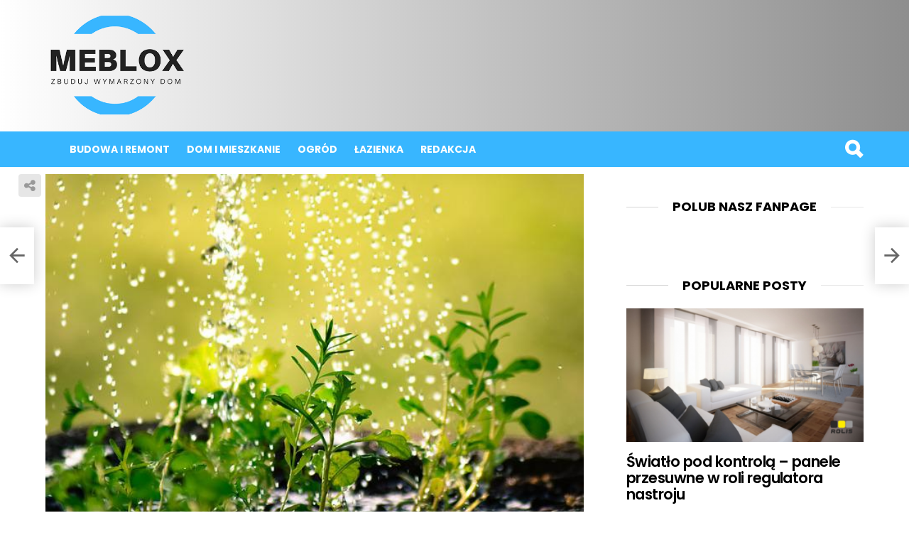

--- FILE ---
content_type: text/html; charset=UTF-8
request_url: https://www.meblox.com.pl/nawadnianie-ogrodu-i-trawnikow-woda-ze-studni-dlaczego-warto/
body_size: 29773
content:
<!DOCTYPE html>
<!--[if IE 8]>
<html class="no-js lt-ie10 lt-ie9" id="ie8" lang="pl-PL"><![endif]-->
<!--[if IE 9]>
<html class="no-js lt-ie10" id="ie9" lang="pl-PL"><![endif]-->
<!--[if !IE]><!-->
<html class="no-js" lang="pl-PL"><!--<![endif]-->
<head>
	<meta charset="UTF-8"/>
	<link rel="profile" href="https://gmpg.org/xfn/11"/>
	<link rel="pingback" href="https://www.meblox.com.pl/xmlrpc.php"/>

	<meta name='robots' content='index, follow, max-image-preview:large, max-snippet:-1, max-video-preview:-1' />

<meta name="viewport" content="initial-scale=1.0, width=device-width" />

	<!-- This site is optimized with the Yoast SEO plugin v22.7 - https://yoast.com/wordpress/plugins/seo/ -->
	<title>Nawadnianie ogrodu i trawników wodą ze studni – dlaczego warto? - Meblox</title>
	<link rel="canonical" href="https://www.meblox.com.pl/nawadnianie-ogrodu-i-trawnikow-woda-ze-studni-dlaczego-warto/" />
	<meta property="og:locale" content="pl_PL" />
	<meta property="og:type" content="article" />
	<meta property="og:title" content="Nawadnianie ogrodu i trawników wodą ze studni – dlaczego warto? - Meblox" />
	<meta property="og:description" content="Rośliny w naszym ogrodzie potrzebują nawodnienia, zwłaszcza podczas suchego i gorącego lata. Niekiedy same opady deszczu nie wystarczą do prawidłowego nawodnienia naszego trawnika czy rabatek z kwiatami. Każda z roślin, aby żyć i wzrastać prawidłowo potrzebuje słońca, tlenu oraz wody i jest to wiedza znana nam od szkoły podstawowej. Co robić, jeśli sama woda z [&hellip;] More" />
	<meta property="og:url" content="https://www.meblox.com.pl/nawadnianie-ogrodu-i-trawnikow-woda-ze-studni-dlaczego-warto/" />
	<meta property="og:site_name" content="Meblox" />
	<meta property="article:published_time" content="2022-08-16T09:56:59+00:00" />
	<meta property="article:modified_time" content="2022-08-16T09:57:34+00:00" />
	<meta property="og:image" content="https://www.meblox.com.pl/wp-content/uploads/2022/08/waterdrop-g608da6f2d_640.jpg" />
	<meta property="og:image:width" content="640" />
	<meta property="og:image:height" content="426" />
	<meta property="og:image:type" content="image/jpeg" />
	<meta name="author" content="meblox" />
	<meta name="twitter:card" content="summary_large_image" />
	<meta name="twitter:label1" content="Napisane przez" />
	<meta name="twitter:data1" content="meblox" />
	<meta name="twitter:label2" content="Szacowany czas czytania" />
	<meta name="twitter:data2" content="3 minuty" />
	<script type="application/ld+json" class="yoast-schema-graph">{"@context":"https://schema.org","@graph":[{"@type":"WebPage","@id":"https://www.meblox.com.pl/nawadnianie-ogrodu-i-trawnikow-woda-ze-studni-dlaczego-warto/","url":"https://www.meblox.com.pl/nawadnianie-ogrodu-i-trawnikow-woda-ze-studni-dlaczego-warto/","name":"Nawadnianie ogrodu i trawników wodą ze studni – dlaczego warto? - Meblox","isPartOf":{"@id":"https://www.meblox.com.pl/#website"},"primaryImageOfPage":{"@id":"https://www.meblox.com.pl/nawadnianie-ogrodu-i-trawnikow-woda-ze-studni-dlaczego-warto/#primaryimage"},"image":{"@id":"https://www.meblox.com.pl/nawadnianie-ogrodu-i-trawnikow-woda-ze-studni-dlaczego-warto/#primaryimage"},"thumbnailUrl":"https://www.meblox.com.pl/wp-content/uploads/2022/08/waterdrop-g608da6f2d_640.jpg","datePublished":"2022-08-16T09:56:59+00:00","dateModified":"2022-08-16T09:57:34+00:00","author":{"@id":"https://www.meblox.com.pl/#/schema/person/4e1da7bd78f1c596e28a87ebad5302d6"},"breadcrumb":{"@id":"https://www.meblox.com.pl/nawadnianie-ogrodu-i-trawnikow-woda-ze-studni-dlaczego-warto/#breadcrumb"},"inLanguage":"pl-PL","potentialAction":[{"@type":"ReadAction","target":["https://www.meblox.com.pl/nawadnianie-ogrodu-i-trawnikow-woda-ze-studni-dlaczego-warto/"]}]},{"@type":"ImageObject","inLanguage":"pl-PL","@id":"https://www.meblox.com.pl/nawadnianie-ogrodu-i-trawnikow-woda-ze-studni-dlaczego-warto/#primaryimage","url":"https://www.meblox.com.pl/wp-content/uploads/2022/08/waterdrop-g608da6f2d_640.jpg","contentUrl":"https://www.meblox.com.pl/wp-content/uploads/2022/08/waterdrop-g608da6f2d_640.jpg","width":640,"height":426},{"@type":"BreadcrumbList","@id":"https://www.meblox.com.pl/nawadnianie-ogrodu-i-trawnikow-woda-ze-studni-dlaczego-warto/#breadcrumb","itemListElement":[{"@type":"ListItem","position":1,"name":"Strona główna","item":"https://www.meblox.com.pl/"},{"@type":"ListItem","position":2,"name":"Nawadnianie ogrodu i trawników wodą ze studni – dlaczego warto?"}]},{"@type":"WebSite","@id":"https://www.meblox.com.pl/#website","url":"https://www.meblox.com.pl/","name":"Meblox","description":"","potentialAction":[{"@type":"SearchAction","target":{"@type":"EntryPoint","urlTemplate":"https://www.meblox.com.pl/?s={search_term_string}"},"query-input":"required name=search_term_string"}],"inLanguage":"pl-PL"},{"@type":"Person","@id":"https://www.meblox.com.pl/#/schema/person/4e1da7bd78f1c596e28a87ebad5302d6","name":"meblox","image":{"@type":"ImageObject","inLanguage":"pl-PL","@id":"https://www.meblox.com.pl/#/schema/person/image/","url":"https://secure.gravatar.com/avatar/8637b7166687e40a02dd8eb9b9c22f56?s=96&d=mm&r=g","contentUrl":"https://secure.gravatar.com/avatar/8637b7166687e40a02dd8eb9b9c22f56?s=96&d=mm&r=g","caption":"meblox"},"sameAs":["https://www.meblox.com.pl"],"url":"https://www.meblox.com.pl/author/meblox/"}]}</script>
	<!-- / Yoast SEO plugin. -->


<link rel='dns-prefetch' href='//fonts.googleapis.com' />
<link rel="alternate" type="application/rss+xml" title="Meblox &raquo; Kanał z wpisami" href="https://www.meblox.com.pl/feed/" />
<link rel="alternate" type="application/rss+xml" title="Meblox &raquo; Kanał z komentarzami" href="https://www.meblox.com.pl/comments/feed/" />
<link rel="alternate" type="application/rss+xml" title="Meblox &raquo; Nawadnianie ogrodu i trawników wodą ze studni – dlaczego warto? Kanał z komentarzami" href="https://www.meblox.com.pl/nawadnianie-ogrodu-i-trawnikow-woda-ze-studni-dlaczego-warto/feed/" />
		<!-- This site uses the Google Analytics by MonsterInsights plugin v8.26.0 - Using Analytics tracking - https://www.monsterinsights.com/ -->
		<!-- Note: MonsterInsights is not currently configured on this site. The site owner needs to authenticate with Google Analytics in the MonsterInsights settings panel. -->
					<!-- No tracking code set -->
				<!-- / Google Analytics by MonsterInsights -->
		<script type="text/javascript">
/* <![CDATA[ */
window._wpemojiSettings = {"baseUrl":"https:\/\/s.w.org\/images\/core\/emoji\/15.0.3\/72x72\/","ext":".png","svgUrl":"https:\/\/s.w.org\/images\/core\/emoji\/15.0.3\/svg\/","svgExt":".svg","source":{"concatemoji":"https:\/\/www.meblox.com.pl\/wp-includes\/js\/wp-emoji-release.min.js?ver=1cd65a09837517b7ee8fa30b8b8d6433"}};
/*! This file is auto-generated */
!function(i,n){var o,s,e;function c(e){try{var t={supportTests:e,timestamp:(new Date).valueOf()};sessionStorage.setItem(o,JSON.stringify(t))}catch(e){}}function p(e,t,n){e.clearRect(0,0,e.canvas.width,e.canvas.height),e.fillText(t,0,0);var t=new Uint32Array(e.getImageData(0,0,e.canvas.width,e.canvas.height).data),r=(e.clearRect(0,0,e.canvas.width,e.canvas.height),e.fillText(n,0,0),new Uint32Array(e.getImageData(0,0,e.canvas.width,e.canvas.height).data));return t.every(function(e,t){return e===r[t]})}function u(e,t,n){switch(t){case"flag":return n(e,"\ud83c\udff3\ufe0f\u200d\u26a7\ufe0f","\ud83c\udff3\ufe0f\u200b\u26a7\ufe0f")?!1:!n(e,"\ud83c\uddfa\ud83c\uddf3","\ud83c\uddfa\u200b\ud83c\uddf3")&&!n(e,"\ud83c\udff4\udb40\udc67\udb40\udc62\udb40\udc65\udb40\udc6e\udb40\udc67\udb40\udc7f","\ud83c\udff4\u200b\udb40\udc67\u200b\udb40\udc62\u200b\udb40\udc65\u200b\udb40\udc6e\u200b\udb40\udc67\u200b\udb40\udc7f");case"emoji":return!n(e,"\ud83d\udc26\u200d\u2b1b","\ud83d\udc26\u200b\u2b1b")}return!1}function f(e,t,n){var r="undefined"!=typeof WorkerGlobalScope&&self instanceof WorkerGlobalScope?new OffscreenCanvas(300,150):i.createElement("canvas"),a=r.getContext("2d",{willReadFrequently:!0}),o=(a.textBaseline="top",a.font="600 32px Arial",{});return e.forEach(function(e){o[e]=t(a,e,n)}),o}function t(e){var t=i.createElement("script");t.src=e,t.defer=!0,i.head.appendChild(t)}"undefined"!=typeof Promise&&(o="wpEmojiSettingsSupports",s=["flag","emoji"],n.supports={everything:!0,everythingExceptFlag:!0},e=new Promise(function(e){i.addEventListener("DOMContentLoaded",e,{once:!0})}),new Promise(function(t){var n=function(){try{var e=JSON.parse(sessionStorage.getItem(o));if("object"==typeof e&&"number"==typeof e.timestamp&&(new Date).valueOf()<e.timestamp+604800&&"object"==typeof e.supportTests)return e.supportTests}catch(e){}return null}();if(!n){if("undefined"!=typeof Worker&&"undefined"!=typeof OffscreenCanvas&&"undefined"!=typeof URL&&URL.createObjectURL&&"undefined"!=typeof Blob)try{var e="postMessage("+f.toString()+"("+[JSON.stringify(s),u.toString(),p.toString()].join(",")+"));",r=new Blob([e],{type:"text/javascript"}),a=new Worker(URL.createObjectURL(r),{name:"wpTestEmojiSupports"});return void(a.onmessage=function(e){c(n=e.data),a.terminate(),t(n)})}catch(e){}c(n=f(s,u,p))}t(n)}).then(function(e){for(var t in e)n.supports[t]=e[t],n.supports.everything=n.supports.everything&&n.supports[t],"flag"!==t&&(n.supports.everythingExceptFlag=n.supports.everythingExceptFlag&&n.supports[t]);n.supports.everythingExceptFlag=n.supports.everythingExceptFlag&&!n.supports.flag,n.DOMReady=!1,n.readyCallback=function(){n.DOMReady=!0}}).then(function(){return e}).then(function(){var e;n.supports.everything||(n.readyCallback(),(e=n.source||{}).concatemoji?t(e.concatemoji):e.wpemoji&&e.twemoji&&(t(e.twemoji),t(e.wpemoji)))}))}((window,document),window._wpemojiSettings);
/* ]]> */
</script>
<style id='wp-emoji-styles-inline-css' type='text/css'>

	img.wp-smiley, img.emoji {
		display: inline !important;
		border: none !important;
		box-shadow: none !important;
		height: 1em !important;
		width: 1em !important;
		margin: 0 0.07em !important;
		vertical-align: -0.1em !important;
		background: none !important;
		padding: 0 !important;
	}
</style>
<link rel='stylesheet' id='wp-block-library-css' href='https://www.meblox.com.pl/wp-includes/css/dist/block-library/style.min.css?ver=1cd65a09837517b7ee8fa30b8b8d6433' type='text/css' media='all' />
<style id='classic-theme-styles-inline-css' type='text/css'>
/*! This file is auto-generated */
.wp-block-button__link{color:#fff;background-color:#32373c;border-radius:9999px;box-shadow:none;text-decoration:none;padding:calc(.667em + 2px) calc(1.333em + 2px);font-size:1.125em}.wp-block-file__button{background:#32373c;color:#fff;text-decoration:none}
</style>
<style id='global-styles-inline-css' type='text/css'>
body{--wp--preset--color--black: #000000;--wp--preset--color--cyan-bluish-gray: #abb8c3;--wp--preset--color--white: #ffffff;--wp--preset--color--pale-pink: #f78da7;--wp--preset--color--vivid-red: #cf2e2e;--wp--preset--color--luminous-vivid-orange: #ff6900;--wp--preset--color--luminous-vivid-amber: #fcb900;--wp--preset--color--light-green-cyan: #7bdcb5;--wp--preset--color--vivid-green-cyan: #00d084;--wp--preset--color--pale-cyan-blue: #8ed1fc;--wp--preset--color--vivid-cyan-blue: #0693e3;--wp--preset--color--vivid-purple: #9b51e0;--wp--preset--gradient--vivid-cyan-blue-to-vivid-purple: linear-gradient(135deg,rgba(6,147,227,1) 0%,rgb(155,81,224) 100%);--wp--preset--gradient--light-green-cyan-to-vivid-green-cyan: linear-gradient(135deg,rgb(122,220,180) 0%,rgb(0,208,130) 100%);--wp--preset--gradient--luminous-vivid-amber-to-luminous-vivid-orange: linear-gradient(135deg,rgba(252,185,0,1) 0%,rgba(255,105,0,1) 100%);--wp--preset--gradient--luminous-vivid-orange-to-vivid-red: linear-gradient(135deg,rgba(255,105,0,1) 0%,rgb(207,46,46) 100%);--wp--preset--gradient--very-light-gray-to-cyan-bluish-gray: linear-gradient(135deg,rgb(238,238,238) 0%,rgb(169,184,195) 100%);--wp--preset--gradient--cool-to-warm-spectrum: linear-gradient(135deg,rgb(74,234,220) 0%,rgb(151,120,209) 20%,rgb(207,42,186) 40%,rgb(238,44,130) 60%,rgb(251,105,98) 80%,rgb(254,248,76) 100%);--wp--preset--gradient--blush-light-purple: linear-gradient(135deg,rgb(255,206,236) 0%,rgb(152,150,240) 100%);--wp--preset--gradient--blush-bordeaux: linear-gradient(135deg,rgb(254,205,165) 0%,rgb(254,45,45) 50%,rgb(107,0,62) 100%);--wp--preset--gradient--luminous-dusk: linear-gradient(135deg,rgb(255,203,112) 0%,rgb(199,81,192) 50%,rgb(65,88,208) 100%);--wp--preset--gradient--pale-ocean: linear-gradient(135deg,rgb(255,245,203) 0%,rgb(182,227,212) 50%,rgb(51,167,181) 100%);--wp--preset--gradient--electric-grass: linear-gradient(135deg,rgb(202,248,128) 0%,rgb(113,206,126) 100%);--wp--preset--gradient--midnight: linear-gradient(135deg,rgb(2,3,129) 0%,rgb(40,116,252) 100%);--wp--preset--font-size--small: 13px;--wp--preset--font-size--medium: 20px;--wp--preset--font-size--large: 36px;--wp--preset--font-size--x-large: 42px;--wp--preset--spacing--20: 0.44rem;--wp--preset--spacing--30: 0.67rem;--wp--preset--spacing--40: 1rem;--wp--preset--spacing--50: 1.5rem;--wp--preset--spacing--60: 2.25rem;--wp--preset--spacing--70: 3.38rem;--wp--preset--spacing--80: 5.06rem;--wp--preset--shadow--natural: 6px 6px 9px rgba(0, 0, 0, 0.2);--wp--preset--shadow--deep: 12px 12px 50px rgba(0, 0, 0, 0.4);--wp--preset--shadow--sharp: 6px 6px 0px rgba(0, 0, 0, 0.2);--wp--preset--shadow--outlined: 6px 6px 0px -3px rgba(255, 255, 255, 1), 6px 6px rgba(0, 0, 0, 1);--wp--preset--shadow--crisp: 6px 6px 0px rgba(0, 0, 0, 1);}:where(.is-layout-flex){gap: 0.5em;}:where(.is-layout-grid){gap: 0.5em;}body .is-layout-flex{display: flex;}body .is-layout-flex{flex-wrap: wrap;align-items: center;}body .is-layout-flex > *{margin: 0;}body .is-layout-grid{display: grid;}body .is-layout-grid > *{margin: 0;}:where(.wp-block-columns.is-layout-flex){gap: 2em;}:where(.wp-block-columns.is-layout-grid){gap: 2em;}:where(.wp-block-post-template.is-layout-flex){gap: 1.25em;}:where(.wp-block-post-template.is-layout-grid){gap: 1.25em;}.has-black-color{color: var(--wp--preset--color--black) !important;}.has-cyan-bluish-gray-color{color: var(--wp--preset--color--cyan-bluish-gray) !important;}.has-white-color{color: var(--wp--preset--color--white) !important;}.has-pale-pink-color{color: var(--wp--preset--color--pale-pink) !important;}.has-vivid-red-color{color: var(--wp--preset--color--vivid-red) !important;}.has-luminous-vivid-orange-color{color: var(--wp--preset--color--luminous-vivid-orange) !important;}.has-luminous-vivid-amber-color{color: var(--wp--preset--color--luminous-vivid-amber) !important;}.has-light-green-cyan-color{color: var(--wp--preset--color--light-green-cyan) !important;}.has-vivid-green-cyan-color{color: var(--wp--preset--color--vivid-green-cyan) !important;}.has-pale-cyan-blue-color{color: var(--wp--preset--color--pale-cyan-blue) !important;}.has-vivid-cyan-blue-color{color: var(--wp--preset--color--vivid-cyan-blue) !important;}.has-vivid-purple-color{color: var(--wp--preset--color--vivid-purple) !important;}.has-black-background-color{background-color: var(--wp--preset--color--black) !important;}.has-cyan-bluish-gray-background-color{background-color: var(--wp--preset--color--cyan-bluish-gray) !important;}.has-white-background-color{background-color: var(--wp--preset--color--white) !important;}.has-pale-pink-background-color{background-color: var(--wp--preset--color--pale-pink) !important;}.has-vivid-red-background-color{background-color: var(--wp--preset--color--vivid-red) !important;}.has-luminous-vivid-orange-background-color{background-color: var(--wp--preset--color--luminous-vivid-orange) !important;}.has-luminous-vivid-amber-background-color{background-color: var(--wp--preset--color--luminous-vivid-amber) !important;}.has-light-green-cyan-background-color{background-color: var(--wp--preset--color--light-green-cyan) !important;}.has-vivid-green-cyan-background-color{background-color: var(--wp--preset--color--vivid-green-cyan) !important;}.has-pale-cyan-blue-background-color{background-color: var(--wp--preset--color--pale-cyan-blue) !important;}.has-vivid-cyan-blue-background-color{background-color: var(--wp--preset--color--vivid-cyan-blue) !important;}.has-vivid-purple-background-color{background-color: var(--wp--preset--color--vivid-purple) !important;}.has-black-border-color{border-color: var(--wp--preset--color--black) !important;}.has-cyan-bluish-gray-border-color{border-color: var(--wp--preset--color--cyan-bluish-gray) !important;}.has-white-border-color{border-color: var(--wp--preset--color--white) !important;}.has-pale-pink-border-color{border-color: var(--wp--preset--color--pale-pink) !important;}.has-vivid-red-border-color{border-color: var(--wp--preset--color--vivid-red) !important;}.has-luminous-vivid-orange-border-color{border-color: var(--wp--preset--color--luminous-vivid-orange) !important;}.has-luminous-vivid-amber-border-color{border-color: var(--wp--preset--color--luminous-vivid-amber) !important;}.has-light-green-cyan-border-color{border-color: var(--wp--preset--color--light-green-cyan) !important;}.has-vivid-green-cyan-border-color{border-color: var(--wp--preset--color--vivid-green-cyan) !important;}.has-pale-cyan-blue-border-color{border-color: var(--wp--preset--color--pale-cyan-blue) !important;}.has-vivid-cyan-blue-border-color{border-color: var(--wp--preset--color--vivid-cyan-blue) !important;}.has-vivid-purple-border-color{border-color: var(--wp--preset--color--vivid-purple) !important;}.has-vivid-cyan-blue-to-vivid-purple-gradient-background{background: var(--wp--preset--gradient--vivid-cyan-blue-to-vivid-purple) !important;}.has-light-green-cyan-to-vivid-green-cyan-gradient-background{background: var(--wp--preset--gradient--light-green-cyan-to-vivid-green-cyan) !important;}.has-luminous-vivid-amber-to-luminous-vivid-orange-gradient-background{background: var(--wp--preset--gradient--luminous-vivid-amber-to-luminous-vivid-orange) !important;}.has-luminous-vivid-orange-to-vivid-red-gradient-background{background: var(--wp--preset--gradient--luminous-vivid-orange-to-vivid-red) !important;}.has-very-light-gray-to-cyan-bluish-gray-gradient-background{background: var(--wp--preset--gradient--very-light-gray-to-cyan-bluish-gray) !important;}.has-cool-to-warm-spectrum-gradient-background{background: var(--wp--preset--gradient--cool-to-warm-spectrum) !important;}.has-blush-light-purple-gradient-background{background: var(--wp--preset--gradient--blush-light-purple) !important;}.has-blush-bordeaux-gradient-background{background: var(--wp--preset--gradient--blush-bordeaux) !important;}.has-luminous-dusk-gradient-background{background: var(--wp--preset--gradient--luminous-dusk) !important;}.has-pale-ocean-gradient-background{background: var(--wp--preset--gradient--pale-ocean) !important;}.has-electric-grass-gradient-background{background: var(--wp--preset--gradient--electric-grass) !important;}.has-midnight-gradient-background{background: var(--wp--preset--gradient--midnight) !important;}.has-small-font-size{font-size: var(--wp--preset--font-size--small) !important;}.has-medium-font-size{font-size: var(--wp--preset--font-size--medium) !important;}.has-large-font-size{font-size: var(--wp--preset--font-size--large) !important;}.has-x-large-font-size{font-size: var(--wp--preset--font-size--x-large) !important;}
.wp-block-navigation a:where(:not(.wp-element-button)){color: inherit;}
:where(.wp-block-post-template.is-layout-flex){gap: 1.25em;}:where(.wp-block-post-template.is-layout-grid){gap: 1.25em;}
:where(.wp-block-columns.is-layout-flex){gap: 2em;}:where(.wp-block-columns.is-layout-grid){gap: 2em;}
.wp-block-pullquote{font-size: 1.5em;line-height: 1.6;}
</style>
<link rel='stylesheet' id='cfblbcss-css' href='https://www.meblox.com.pl/wp-content/plugins/cardoza-facebook-like-box/cardozafacebook.css?ver=1cd65a09837517b7ee8fa30b8b8d6433' type='text/css' media='all' />
<link rel='stylesheet' id='wpdiscuz-frontend-css-css' href='https://www.meblox.com.pl/wp-content/plugins/wpdiscuz/themes/default/style.css?ver=7.6.19' type='text/css' media='all' />
<style id='wpdiscuz-frontend-css-inline-css' type='text/css'>
 #wpdcom .wpd-blog-administrator .wpd-comment-label{color:#ffffff;background-color:#00B38F;border:none}#wpdcom .wpd-blog-administrator .wpd-comment-author, #wpdcom .wpd-blog-administrator .wpd-comment-author a{color:#00B38F}#wpdcom.wpd-layout-1 .wpd-comment .wpd-blog-administrator .wpd-avatar img{border-color:#00B38F}#wpdcom.wpd-layout-2 .wpd-comment.wpd-reply .wpd-comment-wrap.wpd-blog-administrator{border-left:3px solid #00B38F}#wpdcom.wpd-layout-2 .wpd-comment .wpd-blog-administrator .wpd-avatar img{border-bottom-color:#00B38F}#wpdcom.wpd-layout-3 .wpd-blog-administrator .wpd-comment-subheader{border-top:1px dashed #00B38F}#wpdcom.wpd-layout-3 .wpd-reply .wpd-blog-administrator .wpd-comment-right{border-left:1px solid #00B38F}#wpdcom .wpd-blog-editor .wpd-comment-label{color:#ffffff;background-color:#00B38F;border:none}#wpdcom .wpd-blog-editor .wpd-comment-author, #wpdcom .wpd-blog-editor .wpd-comment-author a{color:#00B38F}#wpdcom.wpd-layout-1 .wpd-comment .wpd-blog-editor .wpd-avatar img{border-color:#00B38F}#wpdcom.wpd-layout-2 .wpd-comment.wpd-reply .wpd-comment-wrap.wpd-blog-editor{border-left:3px solid #00B38F}#wpdcom.wpd-layout-2 .wpd-comment .wpd-blog-editor .wpd-avatar img{border-bottom-color:#00B38F}#wpdcom.wpd-layout-3 .wpd-blog-editor .wpd-comment-subheader{border-top:1px dashed #00B38F}#wpdcom.wpd-layout-3 .wpd-reply .wpd-blog-editor .wpd-comment-right{border-left:1px solid #00B38F}#wpdcom .wpd-blog-author .wpd-comment-label{color:#ffffff;background-color:#00B38F;border:none}#wpdcom .wpd-blog-author .wpd-comment-author, #wpdcom .wpd-blog-author .wpd-comment-author a{color:#00B38F}#wpdcom.wpd-layout-1 .wpd-comment .wpd-blog-author .wpd-avatar img{border-color:#00B38F}#wpdcom.wpd-layout-2 .wpd-comment .wpd-blog-author .wpd-avatar img{border-bottom-color:#00B38F}#wpdcom.wpd-layout-3 .wpd-blog-author .wpd-comment-subheader{border-top:1px dashed #00B38F}#wpdcom.wpd-layout-3 .wpd-reply .wpd-blog-author .wpd-comment-right{border-left:1px solid #00B38F}#wpdcom .wpd-blog-contributor .wpd-comment-label{color:#ffffff;background-color:#00B38F;border:none}#wpdcom .wpd-blog-contributor .wpd-comment-author, #wpdcom .wpd-blog-contributor .wpd-comment-author a{color:#00B38F}#wpdcom.wpd-layout-1 .wpd-comment .wpd-blog-contributor .wpd-avatar img{border-color:#00B38F}#wpdcom.wpd-layout-2 .wpd-comment .wpd-blog-contributor .wpd-avatar img{border-bottom-color:#00B38F}#wpdcom.wpd-layout-3 .wpd-blog-contributor .wpd-comment-subheader{border-top:1px dashed #00B38F}#wpdcom.wpd-layout-3 .wpd-reply .wpd-blog-contributor .wpd-comment-right{border-left:1px solid #00B38F}#wpdcom .wpd-blog-subscriber .wpd-comment-label{color:#ffffff;background-color:#00B38F;border:none}#wpdcom .wpd-blog-subscriber .wpd-comment-author, #wpdcom .wpd-blog-subscriber .wpd-comment-author a{color:#00B38F}#wpdcom.wpd-layout-2 .wpd-comment .wpd-blog-subscriber .wpd-avatar img{border-bottom-color:#00B38F}#wpdcom.wpd-layout-3 .wpd-blog-subscriber .wpd-comment-subheader{border-top:1px dashed #00B38F}#wpdcom .wpd-blog-wpseo_manager .wpd-comment-label{color:#ffffff;background-color:#00B38F;border:none}#wpdcom .wpd-blog-wpseo_manager .wpd-comment-author, #wpdcom .wpd-blog-wpseo_manager .wpd-comment-author a{color:#00B38F}#wpdcom.wpd-layout-1 .wpd-comment .wpd-blog-wpseo_manager .wpd-avatar img{border-color:#00B38F}#wpdcom.wpd-layout-2 .wpd-comment .wpd-blog-wpseo_manager .wpd-avatar img{border-bottom-color:#00B38F}#wpdcom.wpd-layout-3 .wpd-blog-wpseo_manager .wpd-comment-subheader{border-top:1px dashed #00B38F}#wpdcom.wpd-layout-3 .wpd-reply .wpd-blog-wpseo_manager .wpd-comment-right{border-left:1px solid #00B38F}#wpdcom .wpd-blog-wpseo_editor .wpd-comment-label{color:#ffffff;background-color:#00B38F;border:none}#wpdcom .wpd-blog-wpseo_editor .wpd-comment-author, #wpdcom .wpd-blog-wpseo_editor .wpd-comment-author a{color:#00B38F}#wpdcom.wpd-layout-1 .wpd-comment .wpd-blog-wpseo_editor .wpd-avatar img{border-color:#00B38F}#wpdcom.wpd-layout-2 .wpd-comment .wpd-blog-wpseo_editor .wpd-avatar img{border-bottom-color:#00B38F}#wpdcom.wpd-layout-3 .wpd-blog-wpseo_editor .wpd-comment-subheader{border-top:1px dashed #00B38F}#wpdcom.wpd-layout-3 .wpd-reply .wpd-blog-wpseo_editor .wpd-comment-right{border-left:1px solid #00B38F}#wpdcom .wpd-blog-translator .wpd-comment-label{color:#ffffff;background-color:#00B38F;border:none}#wpdcom .wpd-blog-translator .wpd-comment-author, #wpdcom .wpd-blog-translator .wpd-comment-author a{color:#00B38F}#wpdcom.wpd-layout-1 .wpd-comment .wpd-blog-translator .wpd-avatar img{border-color:#00B38F}#wpdcom.wpd-layout-2 .wpd-comment .wpd-blog-translator .wpd-avatar img{border-bottom-color:#00B38F}#wpdcom.wpd-layout-3 .wpd-blog-translator .wpd-comment-subheader{border-top:1px dashed #00B38F}#wpdcom.wpd-layout-3 .wpd-reply .wpd-blog-translator .wpd-comment-right{border-left:1px solid #00B38F}#wpdcom .wpd-blog-post_author .wpd-comment-label{color:#ffffff;background-color:#00B38F;border:none}#wpdcom .wpd-blog-post_author .wpd-comment-author, #wpdcom .wpd-blog-post_author .wpd-comment-author a{color:#00B38F}#wpdcom .wpd-blog-post_author .wpd-avatar img{border-color:#00B38F}#wpdcom.wpd-layout-1 .wpd-comment .wpd-blog-post_author .wpd-avatar img{border-color:#00B38F}#wpdcom.wpd-layout-2 .wpd-comment.wpd-reply .wpd-comment-wrap.wpd-blog-post_author{border-left:3px solid #00B38F}#wpdcom.wpd-layout-2 .wpd-comment .wpd-blog-post_author .wpd-avatar img{border-bottom-color:#00B38F}#wpdcom.wpd-layout-3 .wpd-blog-post_author .wpd-comment-subheader{border-top:1px dashed #00B38F}#wpdcom.wpd-layout-3 .wpd-reply .wpd-blog-post_author .wpd-comment-right{border-left:1px solid #00B38F}#wpdcom .wpd-blog-guest .wpd-comment-label{color:#ffffff;background-color:#00B38F;border:none}#wpdcom .wpd-blog-guest .wpd-comment-author, #wpdcom .wpd-blog-guest .wpd-comment-author a{color:#00B38F}#wpdcom.wpd-layout-3 .wpd-blog-guest .wpd-comment-subheader{border-top:1px dashed #00B38F}#comments, #respond, .comments-area, #wpdcom{}#wpdcom .ql-editor > *{color:#777777}#wpdcom .ql-editor::before{}#wpdcom .ql-toolbar{border:1px solid #DDDDDD;border-top:none}#wpdcom .ql-container{border:1px solid #DDDDDD;border-bottom:none}#wpdcom .wpd-form-row .wpdiscuz-item input[type="text"], #wpdcom .wpd-form-row .wpdiscuz-item input[type="email"], #wpdcom .wpd-form-row .wpdiscuz-item input[type="url"], #wpdcom .wpd-form-row .wpdiscuz-item input[type="color"], #wpdcom .wpd-form-row .wpdiscuz-item input[type="date"], #wpdcom .wpd-form-row .wpdiscuz-item input[type="datetime"], #wpdcom .wpd-form-row .wpdiscuz-item input[type="datetime-local"], #wpdcom .wpd-form-row .wpdiscuz-item input[type="month"], #wpdcom .wpd-form-row .wpdiscuz-item input[type="number"], #wpdcom .wpd-form-row .wpdiscuz-item input[type="time"], #wpdcom textarea, #wpdcom select{border:1px solid #DDDDDD;color:#777777}#wpdcom .wpd-form-row .wpdiscuz-item textarea{border:1px solid #DDDDDD}#wpdcom input::placeholder, #wpdcom textarea::placeholder, #wpdcom input::-moz-placeholder, #wpdcom textarea::-webkit-input-placeholder{}#wpdcom .wpd-comment-text{color:#777777}#wpdcom .wpd-thread-head .wpd-thread-info{border-bottom:2px solid #00B38F}#wpdcom .wpd-thread-head .wpd-thread-info.wpd-reviews-tab svg{fill:#00B38F}#wpdcom .wpd-thread-head .wpdiscuz-user-settings{border-bottom:2px solid #00B38F}#wpdcom .wpd-thread-head .wpdiscuz-user-settings:hover{color:#00B38F}#wpdcom .wpd-comment .wpd-follow-link:hover{color:#00B38F}#wpdcom .wpd-comment-status .wpd-sticky{color:#00B38F}#wpdcom .wpd-thread-filter .wpdf-active{color:#00B38F;border-bottom-color:#00B38F}#wpdcom .wpd-comment-info-bar{border:1px dashed #33c3a6;background:#e6f8f4}#wpdcom .wpd-comment-info-bar .wpd-current-view i{color:#00B38F}#wpdcom .wpd-filter-view-all:hover{background:#00B38F}#wpdcom .wpdiscuz-item .wpdiscuz-rating > label{color:#DDDDDD}#wpdcom .wpdiscuz-item .wpdiscuz-rating:not(:checked) > label:hover, .wpdiscuz-rating:not(:checked) > label:hover ~ label{}#wpdcom .wpdiscuz-item .wpdiscuz-rating > input ~ label:hover, #wpdcom .wpdiscuz-item .wpdiscuz-rating > input:not(:checked) ~ label:hover ~ label, #wpdcom .wpdiscuz-item .wpdiscuz-rating > input:not(:checked) ~ label:hover ~ label{color:#FFED85}#wpdcom .wpdiscuz-item .wpdiscuz-rating > input:checked ~ label:hover, #wpdcom .wpdiscuz-item .wpdiscuz-rating > input:checked ~ label:hover, #wpdcom .wpdiscuz-item .wpdiscuz-rating > label:hover ~ input:checked ~ label, #wpdcom .wpdiscuz-item .wpdiscuz-rating > input:checked + label:hover ~ label, #wpdcom .wpdiscuz-item .wpdiscuz-rating > input:checked ~ label:hover ~ label, .wpd-custom-field .wcf-active-star, #wpdcom .wpdiscuz-item .wpdiscuz-rating > input:checked ~ label{color:#FFD700}#wpd-post-rating .wpd-rating-wrap .wpd-rating-stars svg .wpd-star{fill:#DDDDDD}#wpd-post-rating .wpd-rating-wrap .wpd-rating-stars svg .wpd-active{fill:#FFD700}#wpd-post-rating .wpd-rating-wrap .wpd-rate-starts svg .wpd-star{fill:#DDDDDD}#wpd-post-rating .wpd-rating-wrap .wpd-rate-starts:hover svg .wpd-star{fill:#FFED85}#wpd-post-rating.wpd-not-rated .wpd-rating-wrap .wpd-rate-starts svg:hover ~ svg .wpd-star{fill:#DDDDDD}.wpdiscuz-post-rating-wrap .wpd-rating .wpd-rating-wrap .wpd-rating-stars svg .wpd-star{fill:#DDDDDD}.wpdiscuz-post-rating-wrap .wpd-rating .wpd-rating-wrap .wpd-rating-stars svg .wpd-active{fill:#FFD700}#wpdcom .wpd-comment .wpd-follow-active{color:#ff7a00}#wpdcom .page-numbers{color:#555;border:#555 1px solid}#wpdcom span.current{background:#555}#wpdcom.wpd-layout-1 .wpd-new-loaded-comment > .wpd-comment-wrap > .wpd-comment-right{background:#FFFAD6}#wpdcom.wpd-layout-2 .wpd-new-loaded-comment.wpd-comment > .wpd-comment-wrap > .wpd-comment-right{background:#FFFAD6}#wpdcom.wpd-layout-2 .wpd-new-loaded-comment.wpd-comment.wpd-reply > .wpd-comment-wrap > .wpd-comment-right{background:transparent}#wpdcom.wpd-layout-2 .wpd-new-loaded-comment.wpd-comment.wpd-reply > .wpd-comment-wrap{background:#FFFAD6}#wpdcom.wpd-layout-3 .wpd-new-loaded-comment.wpd-comment > .wpd-comment-wrap > .wpd-comment-right{background:#FFFAD6}#wpdcom .wpd-follow:hover i, #wpdcom .wpd-unfollow:hover i, #wpdcom .wpd-comment .wpd-follow-active:hover i{color:#00B38F}#wpdcom .wpdiscuz-readmore{cursor:pointer;color:#00B38F}.wpd-custom-field .wcf-pasiv-star, #wpcomm .wpdiscuz-item .wpdiscuz-rating > label{color:#DDDDDD}.wpd-wrapper .wpd-list-item.wpd-active{border-top:3px solid #00B38F}#wpdcom.wpd-layout-2 .wpd-comment.wpd-reply.wpd-unapproved-comment .wpd-comment-wrap{border-left:3px solid #FFFAD6}#wpdcom.wpd-layout-3 .wpd-comment.wpd-reply.wpd-unapproved-comment .wpd-comment-right{border-left:1px solid #FFFAD6}#wpdcom .wpd-prim-button{background-color:#07B290;color:#FFFFFF}#wpdcom .wpd_label__check i.wpdicon-on{color:#07B290;border:1px solid #83d9c8}#wpd-bubble-wrapper #wpd-bubble-all-comments-count{color:#1DB99A}#wpd-bubble-wrapper > div{background-color:#1DB99A}#wpd-bubble-wrapper > #wpd-bubble #wpd-bubble-add-message{background-color:#1DB99A}#wpd-bubble-wrapper > #wpd-bubble #wpd-bubble-add-message::before{border-left-color:#1DB99A;border-right-color:#1DB99A}#wpd-bubble-wrapper.wpd-right-corner > #wpd-bubble #wpd-bubble-add-message::before{border-left-color:#1DB99A;border-right-color:#1DB99A}.wpd-inline-icon-wrapper path.wpd-inline-icon-first{fill:#1DB99A}.wpd-inline-icon-count{background-color:#1DB99A}.wpd-inline-icon-count::before{border-right-color:#1DB99A}.wpd-inline-form-wrapper::before{border-bottom-color:#1DB99A}.wpd-inline-form-question{background-color:#1DB99A}.wpd-inline-form{background-color:#1DB99A}.wpd-last-inline-comments-wrapper{border-color:#1DB99A}.wpd-last-inline-comments-wrapper::before{border-bottom-color:#1DB99A}.wpd-last-inline-comments-wrapper .wpd-view-all-inline-comments{background:#1DB99A}.wpd-last-inline-comments-wrapper .wpd-view-all-inline-comments:hover,.wpd-last-inline-comments-wrapper .wpd-view-all-inline-comments:active,.wpd-last-inline-comments-wrapper .wpd-view-all-inline-comments:focus{background-color:#1DB99A}#wpdcom .ql-snow .ql-tooltip[data-mode="link"]::before{content:"Enter link:"}#wpdcom .ql-snow .ql-tooltip.ql-editing a.ql-action::after{content:"Zapisz"}.comments-area{width:auto}
</style>
<link rel='stylesheet' id='wpdiscuz-fa-css' href='https://www.meblox.com.pl/wp-content/plugins/wpdiscuz/assets/third-party/font-awesome-5.13.0/css/fa.min.css?ver=7.6.19' type='text/css' media='all' />
<link rel='stylesheet' id='wpdiscuz-combo-css-css' href='https://www.meblox.com.pl/wp-content/plugins/wpdiscuz/assets/css/wpdiscuz-combo.min.css?ver=1cd65a09837517b7ee8fa30b8b8d6433' type='text/css' media='all' />
<link rel='stylesheet' id='wordpress-popular-posts-css-css' href='https://www.meblox.com.pl/wp-content/plugins/wordpress-popular-posts/assets/css/wpp.css?ver=6.4.2' type='text/css' media='all' />
<link rel='stylesheet' id='g1-main-css' href='https://www.meblox.com.pl/wp-content/themes/bimber/css/styles/original/all-light.css?ver=5.2.4' type='text/css' media='all' />
<link rel='stylesheet' id='bimber-google-fonts-css' href='//fonts.googleapis.com/css?family=Roboto%3A400%2C300%2C500%2C600%2C700%2C900%7CPoppins%3A400%2C300%2C500%2C600%2C700&#038;subset=latin&#038;ver=5.2.4' type='text/css' media='all' />
<link rel='stylesheet' id='bimber-dynamic-style-css' href='https://www.meblox.com.pl/wp-content/uploads/dynamic-style.css?respondjs=no&#038;ver=5.2.4' type='text/css' media='all' />
<script type="text/javascript" src="https://www.meblox.com.pl/wp-includes/js/jquery/jquery.min.js?ver=3.7.1" id="jquery-core-js"></script>
<script type="text/javascript" src="https://www.meblox.com.pl/wp-includes/js/jquery/jquery-migrate.min.js?ver=3.4.1" id="jquery-migrate-js"></script>
<script type="text/javascript" src="https://www.meblox.com.pl/wp-content/plugins/cardoza-facebook-like-box/cardozafacebook.js?ver=1cd65a09837517b7ee8fa30b8b8d6433" id="cfblbjs-js"></script>
<script type="text/javascript" id="seo-automated-link-building-js-extra">
/* <![CDATA[ */
var seoAutomatedLinkBuilding = {"ajaxUrl":"https:\/\/www.meblox.com.pl\/wp-admin\/admin-ajax.php"};
/* ]]> */
</script>
<script type="text/javascript" src="https://www.meblox.com.pl/wp-content/plugins/seo-automated-link-building/js/seo-automated-link-building.js?ver=1cd65a09837517b7ee8fa30b8b8d6433" id="seo-automated-link-building-js"></script>
<script type="application/json" id="wpp-json">

{"sampling_active":0,"sampling_rate":100,"ajax_url":"https:\/\/www.meblox.com.pl\/wp-json\/wordpress-popular-posts\/v1\/popular-posts","api_url":"https:\/\/www.meblox.com.pl\/wp-json\/wordpress-popular-posts","ID":942,"token":"7b47c31d2c","lang":0,"debug":0}

</script>
<script type="text/javascript" src="https://www.meblox.com.pl/wp-content/plugins/wordpress-popular-posts/assets/js/wpp.min.js?ver=6.4.2" id="wpp-js-js"></script>
<script type="text/javascript" src="https://www.meblox.com.pl/wp-content/themes/bimber/js/modernizr/modernizr-custom.min.js?ver=3.3.0" id="modernizr-js"></script>
<link rel="https://api.w.org/" href="https://www.meblox.com.pl/wp-json/" /><link rel="alternate" type="application/json" href="https://www.meblox.com.pl/wp-json/wp/v2/posts/942" /><link rel="EditURI" type="application/rsd+xml" title="RSD" href="https://www.meblox.com.pl/xmlrpc.php?rsd" />
<link rel='shortlink' href='https://www.meblox.com.pl/?p=942' />
<link rel="alternate" type="application/json+oembed" href="https://www.meblox.com.pl/wp-json/oembed/1.0/embed?url=https%3A%2F%2Fwww.meblox.com.pl%2Fnawadnianie-ogrodu-i-trawnikow-woda-ze-studni-dlaczego-warto%2F" />
<link rel="alternate" type="text/xml+oembed" href="https://www.meblox.com.pl/wp-json/oembed/1.0/embed?url=https%3A%2F%2Fwww.meblox.com.pl%2Fnawadnianie-ogrodu-i-trawnikow-woda-ze-studni-dlaczego-warto%2F&#038;format=xml" />
<script>
	function expand(param) {
		param.style.display = (param.style.display == "none") ? "block" : "none";
	}
	function read_toggle(id, more, less) {
		el = document.getElementById("readlink" + id);
		el.innerHTML = (el.innerHTML == more) ? less : more;
		expand(document.getElementById("read" + id));
	}
	</script>            <style id="wpp-loading-animation-styles">@-webkit-keyframes bgslide{from{background-position-x:0}to{background-position-x:-200%}}@keyframes bgslide{from{background-position-x:0}to{background-position-x:-200%}}.wpp-widget-placeholder,.wpp-widget-block-placeholder,.wpp-shortcode-placeholder{margin:0 auto;width:60px;height:3px;background:#dd3737;background:linear-gradient(90deg,#dd3737 0%,#571313 10%,#dd3737 100%);background-size:200% auto;border-radius:3px;-webkit-animation:bgslide 1s infinite linear;animation:bgslide 1s infinite linear}</style>
            		<script>
			document.documentElement.className = document.documentElement.className.replace('no-js', 'js');
		</script>
				<style>
			.no-js img.lazyload {
				display: none;
			}

			figure.wp-block-image img.lazyloading {
				min-width: 150px;
			}

						.lazyload, .lazyloading {
				opacity: 0;
			}

			.lazyloaded {
				opacity: 1;
				transition: opacity 400ms;
				transition-delay: 0ms;
			}

					</style>
		<link rel="icon" href="https://www.meblox.com.pl/wp-content/uploads/2020/09/meblox-icone.png" sizes="32x32" />
<link rel="icon" href="https://www.meblox.com.pl/wp-content/uploads/2020/09/meblox-icone.png" sizes="192x192" />
<link rel="apple-touch-icon" href="https://www.meblox.com.pl/wp-content/uploads/2020/09/meblox-icone.png" />
<meta name="msapplication-TileImage" content="https://www.meblox.com.pl/wp-content/uploads/2020/09/meblox-icone.png" />
<style type="text/css">

*[id^='readlink'] {
 font-weight: normal;
 color: #1e73be;
 background: #ffffff;
 padding: 0px;
 border-bottom: 1px solid #000000;
 -webkit-box-shadow: none !important;
 box-shadow: none !important;
 -webkit-transition: none !important;
}

*[id^='readlink']:hover {
 font-weight: normal;
 color: #191919;
 padding: 0px;
 border-bottom: 1px solid #000000;
}

*[id^='readlink']:focus {
 outline: none;
 color: #1e73be;
}

</style>
		<style type="text/css" id="wp-custom-css">
			.cta-containero {
    background-color: #3498db; /* Niebieskie tło */
    color: white; /* Biały tekst */
    padding: 20px;
    border-radius: 5px;
    text-align: center;
    margin: 20px 0;
    transition: transform 0.3s ease, background-color 0.3s ease; /* Dodana animacja zmiany koloru tła */
}

.cta-containero:hover {
    transform: scale(1.05); /* Delikatne powiększenie całego elementu po najechaniu */
    background-color: #2980b9; /* Ciemniejszy niebieski po najechaniu */
}

.cta-texto {
    font-size: 16px;
    margin-bottom: 20px;
    transition: color 0.3s ease; /* Dodana animacja zmiany koloru tekstu */
}

.cta-texto:hover {
    color: #f0f0f0; /* Jaśniejszy kolor tekstu po najechaniu */
}

.cta-linko {
    color: white;
    text-decoration: none;
    font-weight: bold;
    transition: color 0.3s ease; /* Dodana animacja zmiany koloru linku */
}

.cta-linko:hover {
    color: #f0f0f0; /* Jaśniejszy kolor linku po najechaniu */
}

/* Uniwersalny styl dla ładnej tabelki */
  .pretty-table-container {
    width: 100%;
    margin: 20px 0;
    overflow: hidden; /* Zapobiega pojawianiu się pasków przewijania */
  }
  
  .pretty-table {
    width: 100%;
    border-collapse: separate; /* Pozwala na stosowanie border-radius */
    border-spacing: 0;
    table-layout: fixed; /* Tabela zawsze zajmuje 100% szerokości */
    background-color: #fff;
    box-shadow: 0 2px 8px rgba(0, 0, 0, 0.1);
    border-radius: 8px;
  }
  
  .pretty-table th,
  .pretty-table td {
    padding: 12px 15px;
    text-align: left;
    word-wrap: break-word;
  }
  
  /* Stylizacja nagłówków – gradient i wyraziste kolory */
  .pretty-table thead th {
    background: linear-gradient(45deg, #6fb1fc, #4364f7);
    color: #fff;
    font-weight: 600;
    border-bottom: 2px solid #ddd;
  }
  
  /* Stylizacja wierszy */
  .pretty-table tbody tr {
    transition: background-color 0.3s ease;
  }
  
  .pretty-table tbody tr:nth-child(even) {
    background-color: #f9f9f9;
  }
  
  .pretty-table tbody tr:nth-child(odd) {
    background-color: #fff;
  }
  
  .pretty-table tbody tr:hover {
    background-color: #e6f7ff;
  }
  
  .pretty-table tbody td {
    border-bottom: 1px solid #eee;
  }
  
  /* Usunięcie dolnej granicy w ostatnim wierszu */
  .pretty-table tbody tr:last-child td {
    border-bottom: none;
  }
  
  /* Responsywność – zmniejszenie paddingu na mniejszych ekranach */
  @media screen and (max-width: 600px) {
    .pretty-table th,
    .pretty-table td {
      padding: 10px 12px;
    }
  }
		</style>
			<!-- Global site tag (gtag.js) - Google Analytics -->
<script async src="https://www.googletagmanager.com/gtag/js?id=UA-179504990-1"></script>
<script>
  window.dataLayer = window.dataLayer || [];
  function gtag(){dataLayer.push(arguments);}
  gtag('js', new Date());

  gtag('config', 'UA-179504990-1');
</script>
	<script async src="https://pagead2.googlesyndication.com/pagead/js/adsbygoogle.js?client=ca-pub-9965026670632608"
     crossorigin="anonymous"></script>
</head>

<body data-rsssl=1 class="post-template-default single single-post postid-942 single-format-standard g1-layout-stretched g1-hoverable" itemscope itemtype="http://schema.org/WebPage">

<div class="g1-body-inner">

	<div id="page">
		
	<aside class="g1-row g1-sharebar g1-sharebar-off">
		<div class="g1-row-inner">
			<div class="g1-column g1-sharebar-inner">
			</div>
		</div>
		<div class="g1-row-background">
		</div>
	</aside>

		

		
		<div class="g1-row g1-row-layout-page g1-preheader g1-preheader-original">
	<div class="g1-row-inner">

		<div class="g1-column g1-dropable">

			<!-- BEGIN .g1-secondary-nav -->
						<!-- END .g1-secondary-nav -->

			
					</div>

	</div>

	<div class="g1-row-background">
	</div>
</div><!-- .g1-preheader -->

		
		<div class="g1-header g1-header-mobile-01 g1-row g1-row-layout-page">
			<div class="g1-row-inner">
				<div class="g1-column">
					
<div class="g1-id">
				<p class="g1-mega g1-mega-2nd site-title">
			
			<a class="g1-logo-wrapper"
			   href="https://www.meblox.com.pl/" rel="home">
									<img class="g1-logo g1-logo-default lazyload" width="200" height="0" data-src="https://www.meblox.com.pl/wp-content/uploads/2020/09/meblox-logo.png"  alt="Meblox" src="[data-uri]" style="--smush-placeholder-width: 350px; --smush-placeholder-aspect-ratio: 350/271;" /><noscript><img class="g1-logo g1-logo-default" width="200" height="0" src="https://www.meblox.com.pl/wp-content/uploads/2020/09/meblox-logo.png"  alt="Meblox" /></noscript>							</a>

				</p>

	</div>
									</div>
			</div>
			<div class="g1-row-background"></div>
		</div>


		<div class="g1-row g1-row-layout-page g1-navbar">
			<div class="g1-row-inner">
				<div class="g1-column g1-dropable">
											<a class="g1-hamburger g1-hamburger-show" href="">
							<span class="g1-hamburger-icon"></span>
							<span class="g1-hamburger-label">Menu</span>
						</a>
					
					
					<!-- BEGIN .g1-primary-nav -->
					<nav id="g1-primary-nav" class="g1-primary-nav"><ul id="g1-primary-nav-menu" class="g1-primary-nav-menu"><li id="menu-item-1000000" class="menu-item menu-item-type-g1-top menu-item-object-page menu-item-g1-standard menu-item-1000000"><a></a></li>
<li id="menu-item-36" class="menu-item menu-item-type-taxonomy menu-item-object-category menu-item-g1-standard menu-item-36"><a href="https://www.meblox.com.pl/budowa-i-remont/">Budowa i remont</a></li>
<li id="menu-item-79" class="menu-item menu-item-type-taxonomy menu-item-object-category menu-item-g1-standard menu-item-79"><a href="https://www.meblox.com.pl/dom-i-mieszkanie/">Dom i mieszkanie</a></li>
<li id="menu-item-57" class="menu-item menu-item-type-taxonomy menu-item-object-category current-post-ancestor current-menu-parent current-post-parent menu-item-g1-standard menu-item-57"><a href="https://www.meblox.com.pl/ogrod/">Ogród</a></li>
<li id="menu-item-64" class="menu-item menu-item-type-taxonomy menu-item-object-category menu-item-g1-standard menu-item-64"><a href="https://www.meblox.com.pl/lazienka/">Łazienka</a></li>
<li id="menu-item-188" class="menu-item menu-item-type-post_type menu-item-object-page menu-item-g1-standard menu-item-188"><a href="https://www.meblox.com.pl/wspolpraca/">REDAKCJA</a></li>
</ul></nav>
					
					

<!-- BEGIN .g1-user-nav -->
<!-- END .g1-user-nav -->

						<div class="g1-drop g1-drop-before g1-drop-the-search">
		<a class="g1-drop-toggle" href="https://www.meblox.com.pl/?s=">
			<i class="g1-drop-toggle-icon"></i>Search			<span class="g1-drop-toggle-arrow"></span>
		</a>
		<div class="g1-drop-content">
			

<div role="search" class="search-form-wrapper">
	<form method="get"
	      class="g1-searchform-tpl-default g1-form-s g1-searchform-ajax search-form"
	      action="https://www.meblox.com.pl/">
		<label>
			<span class="screen-reader-text">Search for:</span>
			<input type="search" class="search-field"
			       placeholder="Search &hellip;"
			       value="" name="s"
			       title="Search for:"/>
		</label>
		<button class="search-submit">Search</button>
	</form>

			<div class="g1-searches g1-searches-ajax"></div>
	</div>
		</div>
	</div>
									</div><!-- .g1-column -->

			</div>
		</div>

		
		
		

	<div class="g1-row g1-row-layout-page g1-row-padding-xs">
		<div class="g1-row-background">
		</div>
		<div class="g1-row-inner">

			<div class="g1-column g1-column-2of3" id="primary">
				<div id="content" role="main">

					
<article id="post-942" class="entry-tpl-media post-942 post type-post status-publish format-standard has-post-thumbnail category-ogrod tag-ogrodek tag-sklep-budowlany" itemscope="" itemtype="http://schema.org/Article">
	<figure class="entry-featured-media entry-featured-media-main"  itemprop="image" itemscope itemtype="http://schema.org/ImageObject"><span class="g1-frame"><span class="g1-frame-inner" style="padding-bottom: 66.56250000%;"><img width="640" height="426" src="https://www.meblox.com.pl/wp-content/uploads/2022/08/waterdrop-g608da6f2d_640.jpg" class="attachment-bimber-grid-2of3 size-bimber-grid-2of3 wp-post-image" alt="" itemprop="contentUrl" decoding="async" fetchpriority="high" srcset="https://www.meblox.com.pl/wp-content/uploads/2022/08/waterdrop-g608da6f2d_640.jpg 640w, https://www.meblox.com.pl/wp-content/uploads/2022/08/waterdrop-g608da6f2d_640-300x200.jpg 300w, https://www.meblox.com.pl/wp-content/uploads/2022/08/waterdrop-g608da6f2d_640-364x242.jpg 364w, https://www.meblox.com.pl/wp-content/uploads/2022/08/waterdrop-g608da6f2d_640-608x405.jpg 608w" sizes="(max-width: 640px) 100vw, 640px" /></span></span><meta itemprop="url" content="https://www.meblox.com.pl/wp-content/uploads/2022/08/waterdrop-g608da6f2d_640.jpg" /><meta itemprop="width" content="640" /><meta itemprop="height" content="426" /></figure>
	<nav class="g1-breadcrumbs g1-meta">
				<p class="g1-breadcrumbs-label">You are here: </p>
				<ol itemscope itemtype="http://schema.org/BreadcrumbList"><li class="g1-breadcrumbs-item" itemprop="itemListElement" itemscope itemtype="http://schema.org/ListItem">
						<a itemprop="item" href="https://www.meblox.com.pl/">
						<span itemprop="name">Strona główna</span>
						<meta itemprop="position" content="1" />
						</a>
						</li><li class="g1-breadcrumbs-item" itemprop="itemListElement" itemscope itemtype="http://schema.org/ListItem">
						<a itemprop="item" href="https://www.meblox.com.pl/ogrod/">
						<span itemprop="name">Ogród</span>
						<meta itemprop="position" content="2" />
						</a>
						</li><li class="g1-breadcrumbs-item" itemprop="itemListElement" itemscope itemtype="http://schema.org/ListItem">
					<span itemprop="name">Nawadnianie ogrodu i trawników wodą ze studni – dlaczego warto?</span>
					<meta itemprop="position" content="3" />
					<meta itemprop="item" content="https://www.meblox.com.pl/nawadnianie-ogrodu-i-trawnikow-woda-ze-studni-dlaczego-warto/" />
					</li></ol>
				</nav>
	<header class="entry-header entry-header-01">
		<span class="entry-categories "><span class="entry-categories-inner"><span class="entry-categories-label">in</span> <a href="https://www.meblox.com.pl/ogrod/" class="entry-category entry-category-item-4"><span itemprop="articleSection">Ogród</span></a></span></span>
			
		<h1 class="g1-mega g1-mega-1st entry-title" itemprop="headline">Nawadnianie ogrodu i trawników wodą ze studni – dlaczego warto?</h1>
		
					<p class="entry-meta entry-meta-m">
				<span class="entry-meta-wrap">
						
										</span>

				<span class="entry-meta-wrap">

					
									</span>
			</p>
		
		
	</header>

	<div class="g1-content-narrow g1-typography-xl entry-content" itemprop="articleBody">
		<p style="text-align: justify;">Rośliny w naszym ogrodzie potrzebują nawodnienia, zwłaszcza podczas suchego i gorącego lata. Niekiedy same opady deszczu nie wystarczą do prawidłowego nawodnienia naszego trawnika czy rabatek z kwiatami. Każda z roślin, aby żyć i wzrastać prawidłowo potrzebuje słońca, tlenu oraz wody i jest to wiedza znana nam od szkoły podstawowej. Co robić, jeśli sama woda z opadów nie wystarcza? Warto wówczas pomyśleć o instalacji dodatkowego nawodnienia.</p>
<h2 style="text-align: center;">Plusy podlewania ogrodu wodą ze studni</h2>
<p style="text-align: justify;">Jeśli lato jest suche lub wiosną nasze rośliny potrzebują wyjątkowo dużo nawodnienia, a może mamy gatunki roślin, które nie cierpią przesuszania, powinniśmy zadbać o dodatkowe nawodnienie – jednym z rozwiązań jest studnia. Nie tylko stanowi ona system nawodnienia roślin, ale może również zasilać dom w wodę. Okazuje się, że wody pochodzące z gruntu są bardzo dobrym źródłem nawodnienia roślin, a ze studni można korzystać naprawdę bardzo długie lata. Jakie są zalety podlewania roślin wodami gruntowymi pochodzącymi ze studni? Oto one:</p>
<ul style="text-align: justify;">
<li>woda ze studni jest darmowa,</li>
<li>jest naturalna dla roślin, niechlorowana i dobrze przyswajana przez rośliny,</li>
<li>aby użyć wody gruntowej w ogrodzie, nie trzeba jej uzdatniać,</li>
<li>możliwość obniżenia wydatków na wodę,</li>
<li>mamy szansę zaoszczędzić wodę pitną,</li>
<li>woda ze studni jest niezależna od wodociągów,</li>
<li>podczas suszy można podlewać nią rośliny wraz z wodą deszczową.</li>
</ul>
<p style="text-align: justify;">Oczywiście, jeśli chcemy mieć studnię, należy ją wykopywać pod nadzorem, a także za zgodą urzędów, ponieważ jasno określają to przepisy. Dodatkowo, o sposobach nawadniania wodą ze studni, a także systemach zraszania dowiemy się ze strony <a href="https://www.podlane.pl/">https://www.podlane.pl/</a>. Opócz wykopania studni będziemy potrzebować niezbędnych sprzętów do podlewania ogrodu.</p>
<h2 style="text-align: center;">Co jest potrzebne do nawadniania ogrodu wodą ze studni?</h2>
<p style="text-align: justify;">Studnia wiercona jest najpopularniejszym rodzajem studni w ogrodach. Jest to rozwiązanie dość kosztowne, ale zapewnia dostęp nawet do najgłębiej położonych warstw wodonośnych. Drugą jest studnia kręgowa, czyli taka, która zbudowana jest z betonowych kręgów. Aby skutecznie móc podlewać ogród wodą ze studni, należy wyposażyć się w pompę głębinową, a także akcesoria dodatkowe, które może znaleźć tutaj: <a href="https://www.podlane.pl/pompy-do-nawadniania--cat-87">https://www.podlane.pl/pompy-do-nawadniania&#8211;cat-87</a>. Znajdziemy tam również systemy automatycznego nawiadniania, które można montować samodzielnie. Zyskujemy więc nie tylko własne uprawy, oszczędność na wodzie gruntowej, lecz także instalację pomp i akcesoriów.</p>
<h3 style="text-align: center;">Jaką pompę systemu nawadniania wybrać do studni?</h3>
<p style="text-align: justify;">Wiele zależy od tego, jaką mamy studnię, właściwie dopiero po jej wykopaniu będziemy mogli jasno określić, czy ma ona niskie, czy wysokie lustro wody. Jeśli mamy wysokie, czyli o głębokości nie przekraczającej 8 m, zaleca się stosowanie pompy ssąco-tłoczącej. Informacje dotyczące tego, jak dobrać odpowiednią pompę, znajdują się tutaj: <a href="https://www.podlane.pl/blog/pompa-do-systemu-nawadniania/">https://www.podlane.pl/blog/pompa-do-systemu-nawadniania/</a>.</p>
	</div>

	<div class="entry-after-content">
		<p class="entry-tags "><span class="entry-tags-inner"><a href="https://www.meblox.com.pl/tag/ogrodek/" class="entry-tag entry-tag-14">ogródek</a><a href="https://www.meblox.com.pl/tag/sklep-budowlany/" class="entry-tag entry-tag-10">sklep budowlany</a></span></p><nav class="g1-nav-single">
	<div class="g1-nav-single-inner">
		<p class="g1-single-nav-label">See more</p>
		<ul class="g1-nav-single-links">
			<li class="g1-nav-single-prev"><a href="https://www.meblox.com.pl/jak-wybrac-najlepsza-suszarke-do-ubran/" rel="prev"><strong>Poprzedni artykuł</strong>  <span class="g1-gamma g1-gamma-1st">Jak wybrać najlepszą suszarkę do ubrań?</span></a></li>
			<li class="g1-nav-single-next"><a href="https://www.meblox.com.pl/instalacja-wod-kan-w-domu-jednorodzinnym/" rel="next"><strong>Następny artykuł</strong> <span class="g1-gamma g1-gamma-1st">Instalacja wod-kan w domu jednorodzinnym</span></a></li>
		</ul>
	</div>
</nav>


	<aside class="g1-related-entries">

		
		<h2 class="g1-beta g1-beta-2nd">Warto przeczytać</h2>

		<div class="g1-collection g1-collection-columns-2">
			<div class="g1-collection-viewport">
				<ul class="g1-collection-items  ">
					
						<li class="g1-collection-item g1-collection-item-1of3">
							
<article class="entry-tpl-grid post-1328 post type-post status-publish format-standard has-post-thumbnail category-budowa-i-remont tag-19 tag-sklep-budowlany">
	<figure class="entry-featured-media " ><a class="g1-frame" href="https://www.meblox.com.pl/podstawy-wyboru-narzedzi-frezarskich-dla-poczatkujacych/"><span class="g1-frame-inner" style="padding-bottom: 56.31868132%;"><img width="364" height="205" data-src="https://www.meblox.com.pl/wp-content/uploads/2023/12/20231208085637_download-364x205.jpg" class="attachment-bimber-grid-standard size-bimber-grid-standard wp-post-image lazyload" alt="" decoding="async" data-srcset="https://www.meblox.com.pl/wp-content/uploads/2023/12/20231208085637_download-364x205.jpg 364w, https://www.meblox.com.pl/wp-content/uploads/2023/12/20231208085637_download-192x108.jpg 192w, https://www.meblox.com.pl/wp-content/uploads/2023/12/20231208085637_download-384x216.jpg 384w, https://www.meblox.com.pl/wp-content/uploads/2023/12/20231208085637_download-728x410.jpg 728w, https://www.meblox.com.pl/wp-content/uploads/2023/12/20231208085637_download-561x316.jpg 561w, https://www.meblox.com.pl/wp-content/uploads/2023/12/20231208085637_download-758x426.jpg 758w" data-sizes="(max-width: 364px) 100vw, 364px" src="[data-uri]" style="--smush-placeholder-width: 364px; --smush-placeholder-aspect-ratio: 364/205;" /><noscript><img width="364" height="205" src="https://www.meblox.com.pl/wp-content/uploads/2023/12/20231208085637_download-364x205.jpg" class="attachment-bimber-grid-standard size-bimber-grid-standard wp-post-image" alt="" decoding="async" srcset="https://www.meblox.com.pl/wp-content/uploads/2023/12/20231208085637_download-364x205.jpg 364w, https://www.meblox.com.pl/wp-content/uploads/2023/12/20231208085637_download-192x108.jpg 192w, https://www.meblox.com.pl/wp-content/uploads/2023/12/20231208085637_download-384x216.jpg 384w, https://www.meblox.com.pl/wp-content/uploads/2023/12/20231208085637_download-728x410.jpg 728w, https://www.meblox.com.pl/wp-content/uploads/2023/12/20231208085637_download-561x316.jpg 561w, https://www.meblox.com.pl/wp-content/uploads/2023/12/20231208085637_download-758x426.jpg 758w" sizes="(max-width: 364px) 100vw, 364px" /></noscript><span class="g1-frame-icon g1-frame-icon-"></span></span></a></figure>
		
	<div class="entry-body">
		<header class="entry-header">
			<div class="entry-before-title">
				
							</div>

			<h3 class="g1-gamma g1-gamma-1st entry-title"><a href="https://www.meblox.com.pl/podstawy-wyboru-narzedzi-frezarskich-dla-poczatkujacych/" rel="bookmark">Podstawy wyboru narzędzi frezarskich dla początkujących</a></h3>		</header>

		
			</div>
</article>
						</li>

					
						<li class="g1-collection-item g1-collection-item-1of3">
							
<article class="entry-tpl-grid post-1299 post type-post status-publish format-standard has-post-thumbnail category-dom-i-mieszkanie tag-19 tag-sklep-budowlany">
	<figure class="entry-featured-media " ><a class="g1-frame" href="https://www.meblox.com.pl/zabudowa-balkonu-czy-warto-sie-na-nia-zdecydowac/"><span class="g1-frame-inner" style="padding-bottom: 56.31868132%;"><img width="364" height="205" data-src="https://www.meblox.com.pl/wp-content/uploads/2023/10/glowne_nastroneinternetowa-28-364x205.jpg" class="attachment-bimber-grid-standard size-bimber-grid-standard wp-post-image lazyload" alt="" decoding="async" data-srcset="https://www.meblox.com.pl/wp-content/uploads/2023/10/glowne_nastroneinternetowa-28-364x205.jpg 364w, https://www.meblox.com.pl/wp-content/uploads/2023/10/glowne_nastroneinternetowa-28-192x108.jpg 192w, https://www.meblox.com.pl/wp-content/uploads/2023/10/glowne_nastroneinternetowa-28-384x216.jpg 384w, https://www.meblox.com.pl/wp-content/uploads/2023/10/glowne_nastroneinternetowa-28-561x316.jpg 561w" data-sizes="(max-width: 364px) 100vw, 364px" src="[data-uri]" style="--smush-placeholder-width: 364px; --smush-placeholder-aspect-ratio: 364/205;" /><noscript><img width="364" height="205" src="https://www.meblox.com.pl/wp-content/uploads/2023/10/glowne_nastroneinternetowa-28-364x205.jpg" class="attachment-bimber-grid-standard size-bimber-grid-standard wp-post-image" alt="" decoding="async" srcset="https://www.meblox.com.pl/wp-content/uploads/2023/10/glowne_nastroneinternetowa-28-364x205.jpg 364w, https://www.meblox.com.pl/wp-content/uploads/2023/10/glowne_nastroneinternetowa-28-192x108.jpg 192w, https://www.meblox.com.pl/wp-content/uploads/2023/10/glowne_nastroneinternetowa-28-384x216.jpg 384w, https://www.meblox.com.pl/wp-content/uploads/2023/10/glowne_nastroneinternetowa-28-561x316.jpg 561w" sizes="(max-width: 364px) 100vw, 364px" /></noscript><span class="g1-frame-icon g1-frame-icon-"></span></span></a></figure>
		
	<div class="entry-body">
		<header class="entry-header">
			<div class="entry-before-title">
				
							</div>

			<h3 class="g1-gamma g1-gamma-1st entry-title"><a href="https://www.meblox.com.pl/zabudowa-balkonu-czy-warto-sie-na-nia-zdecydowac/" rel="bookmark">Zabudowa balkonu &#8211; czy warto się na nią zdecydować?</a></h3>		</header>

		
			</div>
</article>
						</li>

					
						<li class="g1-collection-item g1-collection-item-1of3">
							
<article class="entry-tpl-grid post-1273 post type-post status-publish format-standard has-post-thumbnail category-budowa-i-remont tag-19 tag-sklep-budowlany">
	<figure class="entry-featured-media " ><a class="g1-frame" href="https://www.meblox.com.pl/jak-wybrac-okna-dachowe-na-poddasze/"><span class="g1-frame-inner" style="padding-bottom: 56.31868132%;"><img width="364" height="205" data-src="https://www.meblox.com.pl/wp-content/uploads/2023/09/glowne_KEV_B1200_wood_cmyk-364x205.jpg" class="attachment-bimber-grid-standard size-bimber-grid-standard wp-post-image lazyload" alt="" decoding="async" loading="lazy" data-srcset="https://www.meblox.com.pl/wp-content/uploads/2023/09/glowne_KEV_B1200_wood_cmyk-364x205.jpg 364w, https://www.meblox.com.pl/wp-content/uploads/2023/09/glowne_KEV_B1200_wood_cmyk-192x108.jpg 192w, https://www.meblox.com.pl/wp-content/uploads/2023/09/glowne_KEV_B1200_wood_cmyk-384x216.jpg 384w, https://www.meblox.com.pl/wp-content/uploads/2023/09/glowne_KEV_B1200_wood_cmyk-728x410.jpg 728w, https://www.meblox.com.pl/wp-content/uploads/2023/09/glowne_KEV_B1200_wood_cmyk-561x316.jpg 561w, https://www.meblox.com.pl/wp-content/uploads/2023/09/glowne_KEV_B1200_wood_cmyk-758x426.jpg 758w" data-sizes="(max-width: 364px) 100vw, 364px" src="[data-uri]" style="--smush-placeholder-width: 364px; --smush-placeholder-aspect-ratio: 364/205;" /><noscript><img width="364" height="205" src="https://www.meblox.com.pl/wp-content/uploads/2023/09/glowne_KEV_B1200_wood_cmyk-364x205.jpg" class="attachment-bimber-grid-standard size-bimber-grid-standard wp-post-image" alt="" decoding="async" loading="lazy" srcset="https://www.meblox.com.pl/wp-content/uploads/2023/09/glowne_KEV_B1200_wood_cmyk-364x205.jpg 364w, https://www.meblox.com.pl/wp-content/uploads/2023/09/glowne_KEV_B1200_wood_cmyk-192x108.jpg 192w, https://www.meblox.com.pl/wp-content/uploads/2023/09/glowne_KEV_B1200_wood_cmyk-384x216.jpg 384w, https://www.meblox.com.pl/wp-content/uploads/2023/09/glowne_KEV_B1200_wood_cmyk-728x410.jpg 728w, https://www.meblox.com.pl/wp-content/uploads/2023/09/glowne_KEV_B1200_wood_cmyk-561x316.jpg 561w, https://www.meblox.com.pl/wp-content/uploads/2023/09/glowne_KEV_B1200_wood_cmyk-758x426.jpg 758w" sizes="(max-width: 364px) 100vw, 364px" /></noscript><span class="g1-frame-icon g1-frame-icon-"></span></span></a></figure>
		
	<div class="entry-body">
		<header class="entry-header">
			<div class="entry-before-title">
				
							</div>

			<h3 class="g1-gamma g1-gamma-1st entry-title"><a href="https://www.meblox.com.pl/jak-wybrac-okna-dachowe-na-poddasze/" rel="bookmark">Jak wybrać okna dachowe na poddasze?</a></h3>		</header>

		
			</div>
</article>
						</li>

					
						<li class="g1-collection-item g1-collection-item-1of3">
							
<article class="entry-tpl-grid post-1231 post type-post status-publish format-standard has-post-thumbnail category-dom-i-mieszkanie tag-19 tag-sklep-budowlany">
	<figure class="entry-featured-media " ><a class="g1-frame" href="https://www.meblox.com.pl/wymiana-instalacji-elektrycznej-jak-do-tego-podejsc/"><span class="g1-frame-inner" style="padding-bottom: 56.31868132%;"><img width="364" height="205" data-src="https://www.meblox.com.pl/wp-content/uploads/2023/06/glowne_elektryk-wroclaw-364x205.jpg" class="attachment-bimber-grid-standard size-bimber-grid-standard wp-post-image lazyload" alt="" decoding="async" loading="lazy" data-srcset="https://www.meblox.com.pl/wp-content/uploads/2023/06/glowne_elektryk-wroclaw-364x205.jpg 364w, https://www.meblox.com.pl/wp-content/uploads/2023/06/glowne_elektryk-wroclaw-192x108.jpg 192w, https://www.meblox.com.pl/wp-content/uploads/2023/06/glowne_elektryk-wroclaw-384x216.jpg 384w, https://www.meblox.com.pl/wp-content/uploads/2023/06/glowne_elektryk-wroclaw-728x410.jpg 728w, https://www.meblox.com.pl/wp-content/uploads/2023/06/glowne_elektryk-wroclaw-561x316.jpg 561w, https://www.meblox.com.pl/wp-content/uploads/2023/06/glowne_elektryk-wroclaw-1122x631.jpg 1122w, https://www.meblox.com.pl/wp-content/uploads/2023/06/glowne_elektryk-wroclaw-758x426.jpg 758w" data-sizes="(max-width: 364px) 100vw, 364px" src="[data-uri]" style="--smush-placeholder-width: 364px; --smush-placeholder-aspect-ratio: 364/205;" /><noscript><img width="364" height="205" src="https://www.meblox.com.pl/wp-content/uploads/2023/06/glowne_elektryk-wroclaw-364x205.jpg" class="attachment-bimber-grid-standard size-bimber-grid-standard wp-post-image" alt="" decoding="async" loading="lazy" srcset="https://www.meblox.com.pl/wp-content/uploads/2023/06/glowne_elektryk-wroclaw-364x205.jpg 364w, https://www.meblox.com.pl/wp-content/uploads/2023/06/glowne_elektryk-wroclaw-192x108.jpg 192w, https://www.meblox.com.pl/wp-content/uploads/2023/06/glowne_elektryk-wroclaw-384x216.jpg 384w, https://www.meblox.com.pl/wp-content/uploads/2023/06/glowne_elektryk-wroclaw-728x410.jpg 728w, https://www.meblox.com.pl/wp-content/uploads/2023/06/glowne_elektryk-wroclaw-561x316.jpg 561w, https://www.meblox.com.pl/wp-content/uploads/2023/06/glowne_elektryk-wroclaw-1122x631.jpg 1122w, https://www.meblox.com.pl/wp-content/uploads/2023/06/glowne_elektryk-wroclaw-758x426.jpg 758w" sizes="(max-width: 364px) 100vw, 364px" /></noscript><span class="g1-frame-icon g1-frame-icon-"></span></span></a></figure>
		
	<div class="entry-body">
		<header class="entry-header">
			<div class="entry-before-title">
				
							</div>

			<h3 class="g1-gamma g1-gamma-1st entry-title"><a href="https://www.meblox.com.pl/wymiana-instalacji-elektrycznej-jak-do-tego-podejsc/" rel="bookmark">Wymiana instalacji elektrycznej &#8211; jak do tego podejść?</a></h3>		</header>

		
			</div>
</article>
						</li>

					
						<li class="g1-collection-item g1-collection-item-1of3">
							
<article class="entry-tpl-grid post-1168 post type-post status-publish format-standard has-post-thumbnail category-budowa-i-remont tag-19 tag-sklep-budowlany">
	<figure class="entry-featured-media " ><a class="g1-frame" href="https://www.meblox.com.pl/wynajem-zwyzki-korzysci-z-wynajmu-podnosnikow-koszowych/"><span class="g1-frame-inner" style="padding-bottom: 56.31868132%;"><img width="364" height="205" data-src="https://www.meblox.com.pl/wp-content/uploads/2023/04/8c73401ace8569ae3f2371bc0b78b815-364x205.jpg" class="attachment-bimber-grid-standard size-bimber-grid-standard wp-post-image lazyload" alt="" decoding="async" loading="lazy" data-srcset="https://www.meblox.com.pl/wp-content/uploads/2023/04/8c73401ace8569ae3f2371bc0b78b815-364x205.jpg 364w, https://www.meblox.com.pl/wp-content/uploads/2023/04/8c73401ace8569ae3f2371bc0b78b815-192x108.jpg 192w" data-sizes="(max-width: 364px) 100vw, 364px" src="[data-uri]" style="--smush-placeholder-width: 364px; --smush-placeholder-aspect-ratio: 364/205;" /><noscript><img width="364" height="205" src="https://www.meblox.com.pl/wp-content/uploads/2023/04/8c73401ace8569ae3f2371bc0b78b815-364x205.jpg" class="attachment-bimber-grid-standard size-bimber-grid-standard wp-post-image" alt="" decoding="async" loading="lazy" srcset="https://www.meblox.com.pl/wp-content/uploads/2023/04/8c73401ace8569ae3f2371bc0b78b815-364x205.jpg 364w, https://www.meblox.com.pl/wp-content/uploads/2023/04/8c73401ace8569ae3f2371bc0b78b815-192x108.jpg 192w" sizes="(max-width: 364px) 100vw, 364px" /></noscript><span class="g1-frame-icon g1-frame-icon-"></span></span></a></figure>
		
	<div class="entry-body">
		<header class="entry-header">
			<div class="entry-before-title">
				
							</div>

			<h3 class="g1-gamma g1-gamma-1st entry-title"><a href="https://www.meblox.com.pl/wynajem-zwyzki-korzysci-z-wynajmu-podnosnikow-koszowych/" rel="bookmark">Wynajem zwyżki &#8211; korzyści z wynajmu podnośników koszowych</a></h3>		</header>

		
			</div>
</article>
						</li>

					
						<li class="g1-collection-item g1-collection-item-1of3">
							
<article class="entry-tpl-grid post-1066 post type-post status-publish format-standard has-post-thumbnail category-budowa-i-remont tag-19 tag-sklep-budowlany">
	<figure class="entry-featured-media " ><a class="g1-frame" href="https://www.meblox.com.pl/zacieraczka-do-betonu-pojedyncza-jak-dziala/"><span class="g1-frame-inner" style="padding-bottom: 56.31868132%;"><img width="364" height="205" data-src="https://www.meblox.com.pl/wp-content/uploads/2023/01/glowne_ZacieraczkaBARIKELL4-90HondaGX270-364x205.jpg" class="attachment-bimber-grid-standard size-bimber-grid-standard wp-post-image lazyload" alt="" decoding="async" loading="lazy" data-srcset="https://www.meblox.com.pl/wp-content/uploads/2023/01/glowne_ZacieraczkaBARIKELL4-90HondaGX270-364x205.jpg 364w, https://www.meblox.com.pl/wp-content/uploads/2023/01/glowne_ZacieraczkaBARIKELL4-90HondaGX270-192x108.jpg 192w, https://www.meblox.com.pl/wp-content/uploads/2023/01/glowne_ZacieraczkaBARIKELL4-90HondaGX270-384x216.jpg 384w, https://www.meblox.com.pl/wp-content/uploads/2023/01/glowne_ZacieraczkaBARIKELL4-90HondaGX270-561x316.jpg 561w" data-sizes="(max-width: 364px) 100vw, 364px" src="[data-uri]" style="--smush-placeholder-width: 364px; --smush-placeholder-aspect-ratio: 364/205;" /><noscript><img width="364" height="205" src="https://www.meblox.com.pl/wp-content/uploads/2023/01/glowne_ZacieraczkaBARIKELL4-90HondaGX270-364x205.jpg" class="attachment-bimber-grid-standard size-bimber-grid-standard wp-post-image" alt="" decoding="async" loading="lazy" srcset="https://www.meblox.com.pl/wp-content/uploads/2023/01/glowne_ZacieraczkaBARIKELL4-90HondaGX270-364x205.jpg 364w, https://www.meblox.com.pl/wp-content/uploads/2023/01/glowne_ZacieraczkaBARIKELL4-90HondaGX270-192x108.jpg 192w, https://www.meblox.com.pl/wp-content/uploads/2023/01/glowne_ZacieraczkaBARIKELL4-90HondaGX270-384x216.jpg 384w, https://www.meblox.com.pl/wp-content/uploads/2023/01/glowne_ZacieraczkaBARIKELL4-90HondaGX270-561x316.jpg 561w" sizes="(max-width: 364px) 100vw, 364px" /></noscript><span class="g1-frame-icon g1-frame-icon-"></span></span></a></figure>
		
	<div class="entry-body">
		<header class="entry-header">
			<div class="entry-before-title">
				
							</div>

			<h3 class="g1-gamma g1-gamma-1st entry-title"><a href="https://www.meblox.com.pl/zacieraczka-do-betonu-pojedyncza-jak-dziala/" rel="bookmark">Zacieraczka do betonu pojedyncza &#8211; jak działa?</a></h3>		</header>

		
			</div>
</article>
						</li>

									</ul>
			</div>
		</div>

					</aside>



		<aside class="g1-more-from">
		<h2 class="g1-beta g1-beta-2nd">Więcej z kategorii: <a href="https://www.meblox.com.pl/ogrod/">Ogród</a></h2>

		<div class="g1-collection">
			<div class="g1-collection-viewport">
				<ul class="g1-collection-items">
					
						<li class="g1-collection-item">
							
<article class="entry-tpl-list post-1735 post type-post status-publish format-standard has-post-thumbnail category-ogrod">
	<figure class="entry-featured-media " ><a class="g1-frame" href="https://www.meblox.com.pl/sztuczna-trawa-na-place-zbaw-idealna-dla-dzieci/"><span class="g1-frame-inner" style="padding-bottom: 56.31868132%;"><img width="364" height="205" data-src="https://www.meblox.com.pl/wp-content/uploads/2025/03/sztuczna-trawa-na-plac-zabaw_wp-364x205.jpg" class="attachment-bimber-list-standard size-bimber-list-standard wp-post-image lazyload" alt="" decoding="async" loading="lazy" data-srcset="https://www.meblox.com.pl/wp-content/uploads/2025/03/sztuczna-trawa-na-plac-zabaw_wp-364x205.jpg 364w, https://www.meblox.com.pl/wp-content/uploads/2025/03/sztuczna-trawa-na-plac-zabaw_wp-192x108.jpg 192w, https://www.meblox.com.pl/wp-content/uploads/2025/03/sztuczna-trawa-na-plac-zabaw_wp-384x216.jpg 384w, https://www.meblox.com.pl/wp-content/uploads/2025/03/sztuczna-trawa-na-plac-zabaw_wp-728x410.jpg 728w, https://www.meblox.com.pl/wp-content/uploads/2025/03/sztuczna-trawa-na-plac-zabaw_wp-561x316.jpg 561w, https://www.meblox.com.pl/wp-content/uploads/2025/03/sztuczna-trawa-na-plac-zabaw_wp-1122x631.jpg 1122w, https://www.meblox.com.pl/wp-content/uploads/2025/03/sztuczna-trawa-na-plac-zabaw_wp-758x426.jpg 758w" data-sizes="(max-width: 364px) 100vw, 364px" src="[data-uri]" style="--smush-placeholder-width: 364px; --smush-placeholder-aspect-ratio: 364/205;" /><noscript><img width="364" height="205" src="https://www.meblox.com.pl/wp-content/uploads/2025/03/sztuczna-trawa-na-plac-zabaw_wp-364x205.jpg" class="attachment-bimber-list-standard size-bimber-list-standard wp-post-image" alt="" decoding="async" loading="lazy" srcset="https://www.meblox.com.pl/wp-content/uploads/2025/03/sztuczna-trawa-na-plac-zabaw_wp-364x205.jpg 364w, https://www.meblox.com.pl/wp-content/uploads/2025/03/sztuczna-trawa-na-plac-zabaw_wp-192x108.jpg 192w, https://www.meblox.com.pl/wp-content/uploads/2025/03/sztuczna-trawa-na-plac-zabaw_wp-384x216.jpg 384w, https://www.meblox.com.pl/wp-content/uploads/2025/03/sztuczna-trawa-na-plac-zabaw_wp-728x410.jpg 728w, https://www.meblox.com.pl/wp-content/uploads/2025/03/sztuczna-trawa-na-plac-zabaw_wp-561x316.jpg 561w, https://www.meblox.com.pl/wp-content/uploads/2025/03/sztuczna-trawa-na-plac-zabaw_wp-1122x631.jpg 1122w, https://www.meblox.com.pl/wp-content/uploads/2025/03/sztuczna-trawa-na-plac-zabaw_wp-758x426.jpg 758w" sizes="(max-width: 364px) 100vw, 364px" /></noscript><span class="g1-frame-icon g1-frame-icon-"></span></span></a></figure>
		
	<div class="entry-body">
		<header class="entry-header">
			<div class="entry-before-title">
				
							</div>

			<h3 class="g1-gamma g1-gamma-1st entry-title"><a href="https://www.meblox.com.pl/sztuczna-trawa-na-place-zbaw-idealna-dla-dzieci/" rel="bookmark">Sztuczna trawa na place zbaw. Idealna dla dzieci</a></h3>		</header>

		
					<footer>
				<p class="entry-meta entry-meta-byline">
					
					<time class="entry-date" datetime="2025-03-26T22:24:46">26 marca, 2025, 10:24 pm</time>				</p>
			</footer>
			</div>
</article>
						</li>

					
						<li class="g1-collection-item">
							
<article class="entry-tpl-list post-1575 post type-post status-publish format-standard has-post-thumbnail category-ogrod">
	<figure class="entry-featured-media " ><a class="g1-frame" href="https://www.meblox.com.pl/jak-wybrac-idealna-pokrywe-do-balii-ogrodowej/"><span class="g1-frame-inner" style="padding-bottom: 56.31868132%;"><img width="364" height="205" data-src="https://www.meblox.com.pl/wp-content/uploads/2024/09/woodyu-balia-ogrodowa-z-pokrywa_wp-364x205.png" class="attachment-bimber-list-standard size-bimber-list-standard wp-post-image lazyload" alt="" decoding="async" loading="lazy" data-srcset="https://www.meblox.com.pl/wp-content/uploads/2024/09/woodyu-balia-ogrodowa-z-pokrywa_wp-364x205.png 364w, https://www.meblox.com.pl/wp-content/uploads/2024/09/woodyu-balia-ogrodowa-z-pokrywa_wp-192x108.png 192w, https://www.meblox.com.pl/wp-content/uploads/2024/09/woodyu-balia-ogrodowa-z-pokrywa_wp-384x216.png 384w, https://www.meblox.com.pl/wp-content/uploads/2024/09/woodyu-balia-ogrodowa-z-pokrywa_wp-728x410.png 728w, https://www.meblox.com.pl/wp-content/uploads/2024/09/woodyu-balia-ogrodowa-z-pokrywa_wp-561x316.png 561w, https://www.meblox.com.pl/wp-content/uploads/2024/09/woodyu-balia-ogrodowa-z-pokrywa_wp-1122x631.png 1122w, https://www.meblox.com.pl/wp-content/uploads/2024/09/woodyu-balia-ogrodowa-z-pokrywa_wp-758x426.png 758w" data-sizes="(max-width: 364px) 100vw, 364px" src="[data-uri]" style="--smush-placeholder-width: 364px; --smush-placeholder-aspect-ratio: 364/205;" /><noscript><img width="364" height="205" src="https://www.meblox.com.pl/wp-content/uploads/2024/09/woodyu-balia-ogrodowa-z-pokrywa_wp-364x205.png" class="attachment-bimber-list-standard size-bimber-list-standard wp-post-image" alt="" decoding="async" loading="lazy" srcset="https://www.meblox.com.pl/wp-content/uploads/2024/09/woodyu-balia-ogrodowa-z-pokrywa_wp-364x205.png 364w, https://www.meblox.com.pl/wp-content/uploads/2024/09/woodyu-balia-ogrodowa-z-pokrywa_wp-192x108.png 192w, https://www.meblox.com.pl/wp-content/uploads/2024/09/woodyu-balia-ogrodowa-z-pokrywa_wp-384x216.png 384w, https://www.meblox.com.pl/wp-content/uploads/2024/09/woodyu-balia-ogrodowa-z-pokrywa_wp-728x410.png 728w, https://www.meblox.com.pl/wp-content/uploads/2024/09/woodyu-balia-ogrodowa-z-pokrywa_wp-561x316.png 561w, https://www.meblox.com.pl/wp-content/uploads/2024/09/woodyu-balia-ogrodowa-z-pokrywa_wp-1122x631.png 1122w, https://www.meblox.com.pl/wp-content/uploads/2024/09/woodyu-balia-ogrodowa-z-pokrywa_wp-758x426.png 758w" sizes="(max-width: 364px) 100vw, 364px" /></noscript><span class="g1-frame-icon g1-frame-icon-"></span></span></a></figure>
		
	<div class="entry-body">
		<header class="entry-header">
			<div class="entry-before-title">
				
							</div>

			<h3 class="g1-gamma g1-gamma-1st entry-title"><a href="https://www.meblox.com.pl/jak-wybrac-idealna-pokrywe-do-balii-ogrodowej/" rel="bookmark">Jak wybrać idealną pokrywę do Balii Ogrodowej?</a></h3>		</header>

		
					<footer>
				<p class="entry-meta entry-meta-byline">
					
					<time class="entry-date" datetime="2024-09-27T19:01:41">27 września, 2024, 7:01 pm</time>				</p>
			</footer>
			</div>
</article>
						</li>

					
						<li class="g1-collection-item">
							
<article class="entry-tpl-list post-1446 post type-post status-publish format-standard has-post-thumbnail category-ogrod tag-26 tag-aranzacja">
	<figure class="entry-featured-media " ><a class="g1-frame" href="https://www.meblox.com.pl/jak-pielegnowac-storczyka-gdy-juz-przekwitnie/"><span class="g1-frame-inner" style="padding-bottom: 56.31868132%;"><img width="364" height="205" data-src="https://www.meblox.com.pl/wp-content/uploads/2024/03/20240304204349_g6537007f465a8ce18c334ab50b5a2698628eda56fec9116f855d2944f9afb727a4aa88961943f9f3e9b2dc2ef2499482ee54d0bf6d2a51656383c20a7ced7cc5_640.jpg-364x205.jpg" class="attachment-bimber-list-standard size-bimber-list-standard wp-post-image lazyload" alt="" decoding="async" loading="lazy" data-srcset="https://www.meblox.com.pl/wp-content/uploads/2024/03/20240304204349_g6537007f465a8ce18c334ab50b5a2698628eda56fec9116f855d2944f9afb727a4aa88961943f9f3e9b2dc2ef2499482ee54d0bf6d2a51656383c20a7ced7cc5_640.jpg-364x205.jpg 364w, https://www.meblox.com.pl/wp-content/uploads/2024/03/20240304204349_g6537007f465a8ce18c334ab50b5a2698628eda56fec9116f855d2944f9afb727a4aa88961943f9f3e9b2dc2ef2499482ee54d0bf6d2a51656383c20a7ced7cc5_640.jpg-192x108.jpg 192w, https://www.meblox.com.pl/wp-content/uploads/2024/03/20240304204349_g6537007f465a8ce18c334ab50b5a2698628eda56fec9116f855d2944f9afb727a4aa88961943f9f3e9b2dc2ef2499482ee54d0bf6d2a51656383c20a7ced7cc5_640.jpg-384x216.jpg 384w, https://www.meblox.com.pl/wp-content/uploads/2024/03/20240304204349_g6537007f465a8ce18c334ab50b5a2698628eda56fec9116f855d2944f9afb727a4aa88961943f9f3e9b2dc2ef2499482ee54d0bf6d2a51656383c20a7ced7cc5_640.jpg-561x316.jpg 561w" data-sizes="(max-width: 364px) 100vw, 364px" src="[data-uri]" style="--smush-placeholder-width: 364px; --smush-placeholder-aspect-ratio: 364/205;" /><noscript><img width="364" height="205" src="https://www.meblox.com.pl/wp-content/uploads/2024/03/20240304204349_g6537007f465a8ce18c334ab50b5a2698628eda56fec9116f855d2944f9afb727a4aa88961943f9f3e9b2dc2ef2499482ee54d0bf6d2a51656383c20a7ced7cc5_640.jpg-364x205.jpg" class="attachment-bimber-list-standard size-bimber-list-standard wp-post-image" alt="" decoding="async" loading="lazy" srcset="https://www.meblox.com.pl/wp-content/uploads/2024/03/20240304204349_g6537007f465a8ce18c334ab50b5a2698628eda56fec9116f855d2944f9afb727a4aa88961943f9f3e9b2dc2ef2499482ee54d0bf6d2a51656383c20a7ced7cc5_640.jpg-364x205.jpg 364w, https://www.meblox.com.pl/wp-content/uploads/2024/03/20240304204349_g6537007f465a8ce18c334ab50b5a2698628eda56fec9116f855d2944f9afb727a4aa88961943f9f3e9b2dc2ef2499482ee54d0bf6d2a51656383c20a7ced7cc5_640.jpg-192x108.jpg 192w, https://www.meblox.com.pl/wp-content/uploads/2024/03/20240304204349_g6537007f465a8ce18c334ab50b5a2698628eda56fec9116f855d2944f9afb727a4aa88961943f9f3e9b2dc2ef2499482ee54d0bf6d2a51656383c20a7ced7cc5_640.jpg-384x216.jpg 384w, https://www.meblox.com.pl/wp-content/uploads/2024/03/20240304204349_g6537007f465a8ce18c334ab50b5a2698628eda56fec9116f855d2944f9afb727a4aa88961943f9f3e9b2dc2ef2499482ee54d0bf6d2a51656383c20a7ced7cc5_640.jpg-561x316.jpg 561w" sizes="(max-width: 364px) 100vw, 364px" /></noscript><span class="g1-frame-icon g1-frame-icon-"></span></span></a></figure>
		
	<div class="entry-body">
		<header class="entry-header">
			<div class="entry-before-title">
				
							</div>

			<h3 class="g1-gamma g1-gamma-1st entry-title"><a href="https://www.meblox.com.pl/jak-pielegnowac-storczyka-gdy-juz-przekwitnie/" rel="bookmark">Jak pielęgnować storczyka gdy już przekwitnie?</a></h3>		</header>

		
					<footer>
				<p class="entry-meta entry-meta-byline">
					
					<time class="entry-date" datetime="2024-03-07T15:39:32">7 marca, 2024, 3:39 pm</time>				</p>
			</footer>
			</div>
</article>
						</li>

					
						<li class="g1-collection-item">
							
<article class="entry-tpl-list post-1434 post type-post status-publish format-standard has-post-thumbnail category-ogrod tag-26 tag-aranzacja">
	<figure class="entry-featured-media " ><a class="g1-frame" href="https://www.meblox.com.pl/kiedy-posadzic-rzezuche-aby-wyrosla-na-wielkanoc/"><span class="g1-frame-inner" style="padding-bottom: 56.31868132%;"><img width="364" height="205" data-src="https://www.meblox.com.pl/wp-content/uploads/2024/02/20240228192123_pexels-photo-2072150.jpeg-364x205.jpg" class="attachment-bimber-list-standard size-bimber-list-standard wp-post-image lazyload" alt="" decoding="async" loading="lazy" data-srcset="https://www.meblox.com.pl/wp-content/uploads/2024/02/20240228192123_pexels-photo-2072150.jpeg-364x205.jpg 364w, https://www.meblox.com.pl/wp-content/uploads/2024/02/20240228192123_pexels-photo-2072150.jpeg-192x108.jpg 192w, https://www.meblox.com.pl/wp-content/uploads/2024/02/20240228192123_pexels-photo-2072150.jpeg-384x216.jpg 384w, https://www.meblox.com.pl/wp-content/uploads/2024/02/20240228192123_pexels-photo-2072150.jpeg-728x410.jpg 728w, https://www.meblox.com.pl/wp-content/uploads/2024/02/20240228192123_pexels-photo-2072150.jpeg-561x316.jpg 561w, https://www.meblox.com.pl/wp-content/uploads/2024/02/20240228192123_pexels-photo-2072150.jpeg-758x426.jpg 758w" data-sizes="(max-width: 364px) 100vw, 364px" src="[data-uri]" style="--smush-placeholder-width: 364px; --smush-placeholder-aspect-ratio: 364/205;" /><noscript><img width="364" height="205" src="https://www.meblox.com.pl/wp-content/uploads/2024/02/20240228192123_pexels-photo-2072150.jpeg-364x205.jpg" class="attachment-bimber-list-standard size-bimber-list-standard wp-post-image" alt="" decoding="async" loading="lazy" srcset="https://www.meblox.com.pl/wp-content/uploads/2024/02/20240228192123_pexels-photo-2072150.jpeg-364x205.jpg 364w, https://www.meblox.com.pl/wp-content/uploads/2024/02/20240228192123_pexels-photo-2072150.jpeg-192x108.jpg 192w, https://www.meblox.com.pl/wp-content/uploads/2024/02/20240228192123_pexels-photo-2072150.jpeg-384x216.jpg 384w, https://www.meblox.com.pl/wp-content/uploads/2024/02/20240228192123_pexels-photo-2072150.jpeg-728x410.jpg 728w, https://www.meblox.com.pl/wp-content/uploads/2024/02/20240228192123_pexels-photo-2072150.jpeg-561x316.jpg 561w, https://www.meblox.com.pl/wp-content/uploads/2024/02/20240228192123_pexels-photo-2072150.jpeg-758x426.jpg 758w" sizes="(max-width: 364px) 100vw, 364px" /></noscript><span class="g1-frame-icon g1-frame-icon-"></span></span></a></figure>
		
	<div class="entry-body">
		<header class="entry-header">
			<div class="entry-before-title">
				
							</div>

			<h3 class="g1-gamma g1-gamma-1st entry-title"><a href="https://www.meblox.com.pl/kiedy-posadzic-rzezuche-aby-wyrosla-na-wielkanoc/" rel="bookmark">Kiedy posadzić rzeżuchę, aby wyrosła na Wielkanoc?</a></h3>		</header>

		
					<footer>
				<p class="entry-meta entry-meta-byline">
					
					<time class="entry-date" datetime="2024-02-29T13:28:11">29 lutego, 2024, 1:28 pm</time>				</p>
			</footer>
			</div>
</article>
						</li>

					
						<li class="g1-collection-item">
							
<article class="entry-tpl-list post-1267 post type-post status-publish format-standard has-post-thumbnail category-ogrod tag-19 tag-aranzacja">
	<figure class="entry-featured-media " ><a class="g1-frame" href="https://www.meblox.com.pl/jesienne-nawozenie-roslin-w-ogrodzie-czego-potrzebuja-twoje-rosliny/"><span class="g1-frame-inner" style="padding-bottom: 56.31868132%;"><img width="364" height="205" data-src="https://www.meblox.com.pl/wp-content/uploads/2023/09/0db24344c3350ef05a1b756176fcc5d1-364x205.jpeg" class="attachment-bimber-list-standard size-bimber-list-standard wp-post-image lazyload" alt="" decoding="async" loading="lazy" data-srcset="https://www.meblox.com.pl/wp-content/uploads/2023/09/0db24344c3350ef05a1b756176fcc5d1-364x205.jpeg 364w, https://www.meblox.com.pl/wp-content/uploads/2023/09/0db24344c3350ef05a1b756176fcc5d1-192x108.jpeg 192w, https://www.meblox.com.pl/wp-content/uploads/2023/09/0db24344c3350ef05a1b756176fcc5d1-384x216.jpeg 384w, https://www.meblox.com.pl/wp-content/uploads/2023/09/0db24344c3350ef05a1b756176fcc5d1-728x410.jpeg 728w, https://www.meblox.com.pl/wp-content/uploads/2023/09/0db24344c3350ef05a1b756176fcc5d1-561x316.jpeg 561w, https://www.meblox.com.pl/wp-content/uploads/2023/09/0db24344c3350ef05a1b756176fcc5d1-1122x631.jpeg 1122w, https://www.meblox.com.pl/wp-content/uploads/2023/09/0db24344c3350ef05a1b756176fcc5d1-758x426.jpeg 758w" data-sizes="(max-width: 364px) 100vw, 364px" src="[data-uri]" style="--smush-placeholder-width: 364px; --smush-placeholder-aspect-ratio: 364/205;" /><noscript><img width="364" height="205" src="https://www.meblox.com.pl/wp-content/uploads/2023/09/0db24344c3350ef05a1b756176fcc5d1-364x205.jpeg" class="attachment-bimber-list-standard size-bimber-list-standard wp-post-image" alt="" decoding="async" loading="lazy" srcset="https://www.meblox.com.pl/wp-content/uploads/2023/09/0db24344c3350ef05a1b756176fcc5d1-364x205.jpeg 364w, https://www.meblox.com.pl/wp-content/uploads/2023/09/0db24344c3350ef05a1b756176fcc5d1-192x108.jpeg 192w, https://www.meblox.com.pl/wp-content/uploads/2023/09/0db24344c3350ef05a1b756176fcc5d1-384x216.jpeg 384w, https://www.meblox.com.pl/wp-content/uploads/2023/09/0db24344c3350ef05a1b756176fcc5d1-728x410.jpeg 728w, https://www.meblox.com.pl/wp-content/uploads/2023/09/0db24344c3350ef05a1b756176fcc5d1-561x316.jpeg 561w, https://www.meblox.com.pl/wp-content/uploads/2023/09/0db24344c3350ef05a1b756176fcc5d1-1122x631.jpeg 1122w, https://www.meblox.com.pl/wp-content/uploads/2023/09/0db24344c3350ef05a1b756176fcc5d1-758x426.jpeg 758w" sizes="(max-width: 364px) 100vw, 364px" /></noscript><span class="g1-frame-icon g1-frame-icon-"></span></span></a></figure>
		
	<div class="entry-body">
		<header class="entry-header">
			<div class="entry-before-title">
				
							</div>

			<h3 class="g1-gamma g1-gamma-1st entry-title"><a href="https://www.meblox.com.pl/jesienne-nawozenie-roslin-w-ogrodzie-czego-potrzebuja-twoje-rosliny/" rel="bookmark">Jesienne nawożenie roślin w ogrodzie &#8211; czego potrzebują Twoje rośliny?</a></h3>		</header>

		
					<footer>
				<p class="entry-meta entry-meta-byline">
					
					<time class="entry-date" datetime="2023-09-05T11:57:40">5 września, 2023, 11:57 am</time>				</p>
			</footer>
			</div>
</article>
						</li>

					
						<li class="g1-collection-item">
							
<article class="entry-tpl-list post-1250 post type-post status-publish format-standard has-post-thumbnail category-ogrod tag-19 tag-aranzacja">
	<figure class="entry-featured-media " ><a class="g1-frame" href="https://www.meblox.com.pl/o-czym-pamietac-przy-wyborze-basenu-ogrodowego/"><span class="g1-frame-inner" style="padding-bottom: 56.31868132%;"><img width="364" height="205" data-src="https://www.meblox.com.pl/wp-content/uploads/2023/08/20230807215623_gba70427b896aeffb3f054be9b8a33d135137311631d8c595d61371a9a5d356e7ca5ecf4724a820147d26973f103968e86c07183220078b1fcb4389b0182d6ec9_640.jpg-364x205.jpg" class="attachment-bimber-list-standard size-bimber-list-standard wp-post-image lazyload" alt="" decoding="async" loading="lazy" data-srcset="https://www.meblox.com.pl/wp-content/uploads/2023/08/20230807215623_gba70427b896aeffb3f054be9b8a33d135137311631d8c595d61371a9a5d356e7ca5ecf4724a820147d26973f103968e86c07183220078b1fcb4389b0182d6ec9_640.jpg-364x205.jpg 364w, https://www.meblox.com.pl/wp-content/uploads/2023/08/20230807215623_gba70427b896aeffb3f054be9b8a33d135137311631d8c595d61371a9a5d356e7ca5ecf4724a820147d26973f103968e86c07183220078b1fcb4389b0182d6ec9_640.jpg-192x108.jpg 192w, https://www.meblox.com.pl/wp-content/uploads/2023/08/20230807215623_gba70427b896aeffb3f054be9b8a33d135137311631d8c595d61371a9a5d356e7ca5ecf4724a820147d26973f103968e86c07183220078b1fcb4389b0182d6ec9_640.jpg-384x216.jpg 384w, https://www.meblox.com.pl/wp-content/uploads/2023/08/20230807215623_gba70427b896aeffb3f054be9b8a33d135137311631d8c595d61371a9a5d356e7ca5ecf4724a820147d26973f103968e86c07183220078b1fcb4389b0182d6ec9_640.jpg-561x316.jpg 561w" data-sizes="(max-width: 364px) 100vw, 364px" src="[data-uri]" style="--smush-placeholder-width: 364px; --smush-placeholder-aspect-ratio: 364/205;" /><noscript><img width="364" height="205" src="https://www.meblox.com.pl/wp-content/uploads/2023/08/20230807215623_gba70427b896aeffb3f054be9b8a33d135137311631d8c595d61371a9a5d356e7ca5ecf4724a820147d26973f103968e86c07183220078b1fcb4389b0182d6ec9_640.jpg-364x205.jpg" class="attachment-bimber-list-standard size-bimber-list-standard wp-post-image" alt="" decoding="async" loading="lazy" srcset="https://www.meblox.com.pl/wp-content/uploads/2023/08/20230807215623_gba70427b896aeffb3f054be9b8a33d135137311631d8c595d61371a9a5d356e7ca5ecf4724a820147d26973f103968e86c07183220078b1fcb4389b0182d6ec9_640.jpg-364x205.jpg 364w, https://www.meblox.com.pl/wp-content/uploads/2023/08/20230807215623_gba70427b896aeffb3f054be9b8a33d135137311631d8c595d61371a9a5d356e7ca5ecf4724a820147d26973f103968e86c07183220078b1fcb4389b0182d6ec9_640.jpg-192x108.jpg 192w, https://www.meblox.com.pl/wp-content/uploads/2023/08/20230807215623_gba70427b896aeffb3f054be9b8a33d135137311631d8c595d61371a9a5d356e7ca5ecf4724a820147d26973f103968e86c07183220078b1fcb4389b0182d6ec9_640.jpg-384x216.jpg 384w, https://www.meblox.com.pl/wp-content/uploads/2023/08/20230807215623_gba70427b896aeffb3f054be9b8a33d135137311631d8c595d61371a9a5d356e7ca5ecf4724a820147d26973f103968e86c07183220078b1fcb4389b0182d6ec9_640.jpg-561x316.jpg 561w" sizes="(max-width: 364px) 100vw, 364px" /></noscript><span class="g1-frame-icon g1-frame-icon-"></span></span></a></figure>
		
	<div class="entry-body">
		<header class="entry-header">
			<div class="entry-before-title">
				
							</div>

			<h3 class="g1-gamma g1-gamma-1st entry-title"><a href="https://www.meblox.com.pl/o-czym-pamietac-przy-wyborze-basenu-ogrodowego/" rel="bookmark">O czym pamiętać przy wyborze basenu ogrodowego?</a></h3>		</header>

		
					<footer>
				<p class="entry-meta entry-meta-byline">
					
					<time class="entry-date" datetime="2023-08-16T09:36:46">16 sierpnia, 2023, 9:36 am</time>				</p>
			</footer>
			</div>
</article>
						</li>

									</ul>
			</div>
		</div>

					</aside>





<div class="g1-comments" id="comments-section">

	
	
	
	    <div class="wpdiscuz_top_clearing"></div>
    <div id='comments' class='comments-area'><div id='respond' style='width: 0;height: 0;clear: both;margin: 0;padding: 0;'></div><div id='wpd-post-rating' class='wpd-not-rated'>
            <div class='wpd-rating-wrap'>
            <div class='wpd-rating-left'></div>
            <div class='wpd-rating-data'>
                <div class='wpd-rating-value'>
                    <span class='wpdrv'>0</span>
                    <span class='wpdrc'>0</span>
                    <span class='wpdrt'>oceny</span></div>
                <div class='wpd-rating-title'>Article Rating</div>
                <div class='wpd-rating-stars'><svg xmlns='https://www.w3.org/2000/svg' viewBox='0 0 24 24'><path d='M0 0h24v24H0z' fill='none'/><path class='wpd-star' d='M12 17.27L18.18 21l-1.64-7.03L22 9.24l-7.19-.61L12 2 9.19 8.63 2 9.24l5.46 4.73L5.82 21z'/><path d='M0 0h24v24H0z' fill='none'/></svg><svg xmlns='https://www.w3.org/2000/svg' viewBox='0 0 24 24'><path d='M0 0h24v24H0z' fill='none'/><path class='wpd-star' d='M12 17.27L18.18 21l-1.64-7.03L22 9.24l-7.19-.61L12 2 9.19 8.63 2 9.24l5.46 4.73L5.82 21z'/><path d='M0 0h24v24H0z' fill='none'/></svg><svg xmlns='https://www.w3.org/2000/svg' viewBox='0 0 24 24'><path d='M0 0h24v24H0z' fill='none'/><path class='wpd-star' d='M12 17.27L18.18 21l-1.64-7.03L22 9.24l-7.19-.61L12 2 9.19 8.63 2 9.24l5.46 4.73L5.82 21z'/><path d='M0 0h24v24H0z' fill='none'/></svg><svg xmlns='https://www.w3.org/2000/svg' viewBox='0 0 24 24'><path d='M0 0h24v24H0z' fill='none'/><path class='wpd-star' d='M12 17.27L18.18 21l-1.64-7.03L22 9.24l-7.19-.61L12 2 9.19 8.63 2 9.24l5.46 4.73L5.82 21z'/><path d='M0 0h24v24H0z' fill='none'/></svg><svg xmlns='https://www.w3.org/2000/svg' viewBox='0 0 24 24'><path d='M0 0h24v24H0z' fill='none'/><path class='wpd-star' d='M12 17.27L18.18 21l-1.64-7.03L22 9.24l-7.19-.61L12 2 9.19 8.63 2 9.24l5.46 4.73L5.82 21z'/><path d='M0 0h24v24H0z' fill='none'/></svg></div><div class='wpd-rate-starts'><svg xmlns='https://www.w3.org/2000/svg' viewBox='0 0 24 24'><path d='M0 0h24v24H0z' fill='none'/><path class='wpd-star' d='M12 17.27L18.18 21l-1.64-7.03L22 9.24l-7.19-.61L12 2 9.19 8.63 2 9.24l5.46 4.73L5.82 21z'/><path d='M0 0h24v24H0z' fill='none'/></svg><svg xmlns='https://www.w3.org/2000/svg' viewBox='0 0 24 24'><path d='M0 0h24v24H0z' fill='none'/><path class='wpd-star' d='M12 17.27L18.18 21l-1.64-7.03L22 9.24l-7.19-.61L12 2 9.19 8.63 2 9.24l5.46 4.73L5.82 21z'/><path d='M0 0h24v24H0z' fill='none'/></svg><svg xmlns='https://www.w3.org/2000/svg' viewBox='0 0 24 24'><path d='M0 0h24v24H0z' fill='none'/><path class='wpd-star' d='M12 17.27L18.18 21l-1.64-7.03L22 9.24l-7.19-.61L12 2 9.19 8.63 2 9.24l5.46 4.73L5.82 21z'/><path d='M0 0h24v24H0z' fill='none'/></svg><svg xmlns='https://www.w3.org/2000/svg' viewBox='0 0 24 24'><path d='M0 0h24v24H0z' fill='none'/><path class='wpd-star' d='M12 17.27L18.18 21l-1.64-7.03L22 9.24l-7.19-.61L12 2 9.19 8.63 2 9.24l5.46 4.73L5.82 21z'/><path d='M0 0h24v24H0z' fill='none'/></svg><svg xmlns='https://www.w3.org/2000/svg' viewBox='0 0 24 24'><path d='M0 0h24v24H0z' fill='none'/><path class='wpd-star' d='M12 17.27L18.18 21l-1.64-7.03L22 9.24l-7.19-.61L12 2 9.19 8.63 2 9.24l5.46 4.73L5.82 21z'/><path d='M0 0h24v24H0z' fill='none'/></svg></div></div>
            <div class='wpd-rating-right'></div></div></div>    <div id="wpdcom" class="wpdiscuz_unauth wpd-default wpd-layout-1 wpd-comments-open">
                    <div class="wc_social_plugin_wrapper">
                            </div>
            <div class="wpd-form-wrap">
                <div class="wpd-form-head">
                                            <div class="wpd-sbs-toggle">
                            <i class="far fa-envelope"></i> <span
                                    class="wpd-sbs-title">Subskrybuj</span>
                            <i class="fas fa-caret-down"></i>
                        </div>
                                            <div class="wpd-auth">
                                                <div class="wpd-login">
                                                    </div>
                    </div>
                </div>
                                                    <div class="wpdiscuz-subscribe-bar wpdiscuz-hidden">
                                                    <form action="https://www.meblox.com.pl/wp-admin/admin-ajax.php?action=wpdAddSubscription"
                                  method="post" id="wpdiscuz-subscribe-form">
                                <div class="wpdiscuz-subscribe-form-intro">Powiadom o </div>
                                <div class="wpdiscuz-subscribe-form-option"
                                     style="width:40%;">
                                    <select class="wpdiscuz_select" name="wpdiscuzSubscriptionType">
                                                                                    <option value="post">nowych dalszych komentarzach</option>
                                                                                                                                <option value="all_comment" >nowych odpowiedziach na moje komentarze</option>
                                                                                </select>
                                </div>
                                                                    <div class="wpdiscuz-item wpdiscuz-subscribe-form-email">
                                        <input class="email" type="email" name="wpdiscuzSubscriptionEmail"
                                               required="required" value=""
                                               placeholder="E-mail"/>
                                    </div>
                                                                    <div class="wpdiscuz-subscribe-form-button">
                                    <input id="wpdiscuz_subscription_button" class="wpd-prim-button wpd_not_clicked"
                                           type="submit"
                                           value="›"
                                           name="wpdiscuz_subscription_button"/>
                                </div>
                                <input type="hidden" id="wpdiscuz_subscribe_form_nonce" name="wpdiscuz_subscribe_form_nonce" value="8eb68984a2" /><input type="hidden" name="_wp_http_referer" value="/nawadnianie-ogrodu-i-trawnikow-woda-ze-studni-dlaczego-warto/" />                            </form>
                                                </div>
                            <div class="wpd-form wpd-form-wrapper wpd-main-form-wrapper" id='wpd-main-form-wrapper-0_0'>
                                        <form  method="post" enctype="multipart/form-data" data-uploading="false" class="wpd_comm_form wpd_main_comm_form"                >
                    <div class="g1-fake-avatar"></div>                    <div class="wpd-field-comment">
                        <div class="wpdiscuz-item wc-field-textarea">
                            <div class="wpdiscuz-textarea-wrap ">
                                                                                                        <div class="wpd-avatar">
                                        <img alt='guest' data-src='https://secure.gravatar.com/avatar/47b1209ef65513faf4a025de5a02c8bd?s=56&#038;d=mm&#038;r=g' data-srcset='https://secure.gravatar.com/avatar/47b1209ef65513faf4a025de5a02c8bd?s=112&#038;d=mm&#038;r=g 2x' class='avatar avatar-56 photo lazyload' height='56' width='56' loading='lazy' decoding='async' src='[data-uri]' style='--smush-placeholder-width: 56px; --smush-placeholder-aspect-ratio: 56/56;' /><noscript><img alt='guest' src='https://secure.gravatar.com/avatar/47b1209ef65513faf4a025de5a02c8bd?s=56&#038;d=mm&#038;r=g' srcset='https://secure.gravatar.com/avatar/47b1209ef65513faf4a025de5a02c8bd?s=112&#038;d=mm&#038;r=g 2x' class='avatar avatar-56 photo' height='56' width='56' loading='lazy' decoding='async'/></noscript>                                    </div>
                                                <div id="wpd-editor-wraper-0_0" style="display: none;">
                <div id="wpd-editor-char-counter-0_0"
                     class="wpd-editor-char-counter"></div>
                <label style="display: none;" for="wc-textarea-0_0">Label</label>
                <textarea id="wc-textarea-0_0" name="wc_comment"
                          class="wc_comment wpd-field"></textarea>
                <div id="wpd-editor-0_0"></div>
                        <div id="wpd-editor-toolbar-0_0">
                            <button title="Bold"
                        class="ql-bold"  ></button>
                                <button title="Italic"
                        class="ql-italic"  ></button>
                                <button title="Underline"
                        class="ql-underline"  ></button>
                                <button title="Strike"
                        class="ql-strike"  ></button>
                                <button title="Ordered List"
                        class="ql-list" value='ordered' ></button>
                                <button title="Unordered List"
                        class="ql-list" value='bullet' ></button>
                                <button title="Blockquote"
                        class="ql-blockquote"  ></button>
                                <button title="Code Block"
                        class="ql-code-block"  ></button>
                                <button title="Link"
                        class="ql-link"  ></button>
                                <button title="Source Code"
                        class="ql-sourcecode"  data-wpde_button_name='sourcecode'>{}</button>
                                <button title="Spoiler"
                        class="ql-spoiler"  data-wpde_button_name='spoiler'>[+]</button>
                            <div class="wpd-editor-buttons-right">
                <span class='wmu-upload-wrap' wpd-tooltip='Attach an image to this comment' wpd-tooltip-position='left'><label class='wmu-add'><i class='far fa-image'></i><input style='display:none;' class='wmu-add-files' type='file' name='wmu_files[]'  accept='image/*'/></label></span>            </div>
        </div>
                    </div>
                                        </div>
                        </div>
                    </div>
                    <div class="wpd-form-foot" style='display:none;'>
                        <div class="wpdiscuz-textarea-foot">
                                                        <div class="wpdiscuz-button-actions"><div class='wmu-action-wrap'><div class='wmu-tabs wmu-images-tab wmu-hide'></div></div></div>
                        </div>
                                <div class="wpd-form-row">
                    <div class="wpd-form-col-left">
                        <div class="wpdiscuz-item wc_name-wrapper wpd-has-icon">
                                    <div class="wpd-field-icon"><i
                                class="fas fa-user"></i>
                    </div>
                                    <input id="wc_name-0_0" value="" required='required' aria-required='true'                       class="wc_name wpd-field" type="text"
                       name="wc_name"
                       placeholder="Imię*"
                       maxlength="50" pattern='.{3,50}'                       title="">
                <label for="wc_name-0_0"
                       class="wpdlb">Imię*</label>
                            </div>
                        <div class="wpdiscuz-item wc_email-wrapper wpd-has-icon">
                                    <div class="wpd-field-icon"><i
                                class="fas fa-at"></i>
                    </div>
                                    <input id="wc_email-0_0" value="" required='required' aria-required='true'                       class="wc_email wpd-field" type="email"
                       name="wc_email"
                       placeholder="E-mail*"/>
                <label for="wc_email-0_0"
                       class="wpdlb">E-mail*</label>
                            </div>
                            <div class="wpdiscuz-item wc_website-wrapper wpd-has-icon">
                                            <div class="wpd-field-icon"><i
                                    class="fas fa-link"></i>
                        </div>
                                        <input id="wc_website-0_0" value=""
                           class="wc_website wpd-field" type="text"
                           name="wc_website"
                           placeholder="Website"/>
                    <label for="wc_website-0_0"
                           class="wpdlb">Website</label>
                                    </div>
                        </div>
                <div class="wpd-form-col-right">
                    <div class="wc-field-submit">
                                                                                    <label class="wpd_label"
                               wpd-tooltip="Powiadom o nowych odpowiedziach na ten komentarz">
                            <input id="wc_notification_new_comment-0_0"
                                   class="wc_notification_new_comment-0_0 wpd_label__checkbox"
                                   value="comment" type="checkbox"
                                   name="wpdiscuz_notification_type" />
                            <span class="wpd_label__text">
                                <span class="wpd_label__check">
                                    <i class="fas fa-bell wpdicon wpdicon-on"></i>
                                    <i class="fas fa-bell-slash wpdicon wpdicon-off"></i>
                                </span>
                            </span>
                        </label>
                                                                <input id="wpd-field-submit-0_0"
                   class="wc_comm_submit wpd_not_clicked wpd-prim-button" type="submit"
                   name="submit" value="Opublikuj komentarz"
                   aria-label="Opublikuj komentarz"/>
        </div>
                </div>
                    <div class="clearfix"></div>
        </div>
                            </div>
                                        <input type="hidden" class="wpdiscuz_unique_id" value="0_0"
                           name="wpdiscuz_unique_id">
                    <p style="display: none !important;" class="akismet-fields-container" data-prefix="ak_"><label>&#916;<textarea name="ak_hp_textarea" cols="45" rows="8" maxlength="100"></textarea></label><input type="hidden" id="ak_js_1" name="ak_js" value="241"/><script>document.getElementById( "ak_js_1" ).setAttribute( "value", ( new Date() ).getTime() );</script></p>                </form>
                        </div>
                <div id="wpdiscuz_hidden_secondary_form" style="display: none;">
                    <div class="wpd-form wpd-form-wrapper wpd-secondary-form-wrapper" id='wpd-secondary-form-wrapper-wpdiscuzuniqueid' style='display: none;'>
                            <div class="wpd-secondary-forms-social-content"></div>
                <div class="clearfix"></div>
                                        <form  method="post" enctype="multipart/form-data" data-uploading="false" class="wpd_comm_form wpd-secondary-form-wrapper"                >
                    <div class="g1-fake-avatar"></div>                    <div class="wpd-field-comment">
                        <div class="wpdiscuz-item wc-field-textarea">
                            <div class="wpdiscuz-textarea-wrap ">
                                                                                                        <div class="wpd-avatar">
                                        <img alt='guest' data-src='https://secure.gravatar.com/avatar/00e817addee05e32de9fe821b9022cbc?s=56&#038;d=mm&#038;r=g' data-srcset='https://secure.gravatar.com/avatar/00e817addee05e32de9fe821b9022cbc?s=112&#038;d=mm&#038;r=g 2x' class='avatar avatar-56 photo lazyload' height='56' width='56' loading='lazy' decoding='async' src='[data-uri]' style='--smush-placeholder-width: 56px; --smush-placeholder-aspect-ratio: 56/56;' /><noscript><img alt='guest' src='https://secure.gravatar.com/avatar/00e817addee05e32de9fe821b9022cbc?s=56&#038;d=mm&#038;r=g' srcset='https://secure.gravatar.com/avatar/00e817addee05e32de9fe821b9022cbc?s=112&#038;d=mm&#038;r=g 2x' class='avatar avatar-56 photo' height='56' width='56' loading='lazy' decoding='async'/></noscript>                                    </div>
                                                <div id="wpd-editor-wraper-wpdiscuzuniqueid" style="display: none;">
                <div id="wpd-editor-char-counter-wpdiscuzuniqueid"
                     class="wpd-editor-char-counter"></div>
                <label style="display: none;" for="wc-textarea-wpdiscuzuniqueid">Label</label>
                <textarea id="wc-textarea-wpdiscuzuniqueid" name="wc_comment"
                          class="wc_comment wpd-field"></textarea>
                <div id="wpd-editor-wpdiscuzuniqueid"></div>
                        <div id="wpd-editor-toolbar-wpdiscuzuniqueid">
                            <button title="Bold"
                        class="ql-bold"  ></button>
                                <button title="Italic"
                        class="ql-italic"  ></button>
                                <button title="Underline"
                        class="ql-underline"  ></button>
                                <button title="Strike"
                        class="ql-strike"  ></button>
                                <button title="Ordered List"
                        class="ql-list" value='ordered' ></button>
                                <button title="Unordered List"
                        class="ql-list" value='bullet' ></button>
                                <button title="Blockquote"
                        class="ql-blockquote"  ></button>
                                <button title="Code Block"
                        class="ql-code-block"  ></button>
                                <button title="Link"
                        class="ql-link"  ></button>
                                <button title="Source Code"
                        class="ql-sourcecode"  data-wpde_button_name='sourcecode'>{}</button>
                                <button title="Spoiler"
                        class="ql-spoiler"  data-wpde_button_name='spoiler'>[+]</button>
                            <div class="wpd-editor-buttons-right">
                <span class='wmu-upload-wrap' wpd-tooltip='Attach an image to this comment' wpd-tooltip-position='left'><label class='wmu-add'><i class='far fa-image'></i><input style='display:none;' class='wmu-add-files' type='file' name='wmu_files[]'  accept='image/*'/></label></span>            </div>
        </div>
                    </div>
                                        </div>
                        </div>
                    </div>
                    <div class="wpd-form-foot" style='display:none;'>
                        <div class="wpdiscuz-textarea-foot">
                                                        <div class="wpdiscuz-button-actions"><div class='wmu-action-wrap'><div class='wmu-tabs wmu-images-tab wmu-hide'></div></div></div>
                        </div>
                                <div class="wpd-form-row">
                    <div class="wpd-form-col-left">
                        <div class="wpdiscuz-item wc_name-wrapper wpd-has-icon">
                                    <div class="wpd-field-icon"><i
                                class="fas fa-user"></i>
                    </div>
                                    <input id="wc_name-wpdiscuzuniqueid" value="" required='required' aria-required='true'                       class="wc_name wpd-field" type="text"
                       name="wc_name"
                       placeholder="Imię*"
                       maxlength="50" pattern='.{3,50}'                       title="">
                <label for="wc_name-wpdiscuzuniqueid"
                       class="wpdlb">Imię*</label>
                            </div>
                        <div class="wpdiscuz-item wc_email-wrapper wpd-has-icon">
                                    <div class="wpd-field-icon"><i
                                class="fas fa-at"></i>
                    </div>
                                    <input id="wc_email-wpdiscuzuniqueid" value="" required='required' aria-required='true'                       class="wc_email wpd-field" type="email"
                       name="wc_email"
                       placeholder="E-mail*"/>
                <label for="wc_email-wpdiscuzuniqueid"
                       class="wpdlb">E-mail*</label>
                            </div>
                            <div class="wpdiscuz-item wc_website-wrapper wpd-has-icon">
                                            <div class="wpd-field-icon"><i
                                    class="fas fa-link"></i>
                        </div>
                                        <input id="wc_website-wpdiscuzuniqueid" value=""
                           class="wc_website wpd-field" type="text"
                           name="wc_website"
                           placeholder="Website"/>
                    <label for="wc_website-wpdiscuzuniqueid"
                           class="wpdlb">Website</label>
                                    </div>
                        </div>
                <div class="wpd-form-col-right">
                    <div class="wc-field-submit">
                                                                                    <label class="wpd_label"
                               wpd-tooltip="Powiadom o nowych odpowiedziach na ten komentarz">
                            <input id="wc_notification_new_comment-wpdiscuzuniqueid"
                                   class="wc_notification_new_comment-wpdiscuzuniqueid wpd_label__checkbox"
                                   value="comment" type="checkbox"
                                   name="wpdiscuz_notification_type" />
                            <span class="wpd_label__text">
                                <span class="wpd_label__check">
                                    <i class="fas fa-bell wpdicon wpdicon-on"></i>
                                    <i class="fas fa-bell-slash wpdicon wpdicon-off"></i>
                                </span>
                            </span>
                        </label>
                                                                <input id="wpd-field-submit-wpdiscuzuniqueid"
                   class="wc_comm_submit wpd_not_clicked wpd-prim-button" type="submit"
                   name="submit" value="Opublikuj komentarz"
                   aria-label="Opublikuj komentarz"/>
        </div>
                </div>
                    <div class="clearfix"></div>
        </div>
                            </div>
                                        <input type="hidden" class="wpdiscuz_unique_id" value="wpdiscuzuniqueid"
                           name="wpdiscuz_unique_id">
                    <p style="display: none !important;" class="akismet-fields-container" data-prefix="ak_"><label>&#916;<textarea name="ak_hp_textarea" cols="45" rows="8" maxlength="100"></textarea></label><input type="hidden" id="ak_js_2" name="ak_js" value="137"/><script>document.getElementById( "ak_js_2" ).setAttribute( "value", ( new Date() ).getTime() );</script></p>                </form>
                        </div>
                </div>
                    </div>
                        <div id="wpd-threads" class="wpd-thread-wrapper">
                <div class="wpd-thread-head">
                    <div class="wpd-thread-info "
                         data-comments-count="0">
                        <span class='wpdtc' title='0'>0</span> komentarzy                    </div>
                                        <div class="wpd-space"></div>
                    <div class="wpd-thread-filter">
                                                    <div class="wpd-filter wpdf-reacted wpd_not_clicked"
                                 wpd-tooltip="Najczęściej komentowany komentarz">
                                <i class="fas fa-bolt"></i></div>
                                                        <div class="wpd-filter wpdf-hottest wpd_not_clicked"
                                 wpd-tooltip="Najlepsze komentarze">
                                <i class="fas fa-fire"></i></div>
                                                </div>
                </div>
                <div class="wpd-comment-info-bar">
                    <div class="wpd-current-view"><i
                                class="fas fa-quote-left"></i> Inline Feedbacks                    </div>
                    <div class="wpd-filter-view-all">Zobacz wszystkie komentarze</div>
                </div>
                                <div class="wpd-thread-list">
                                        <div class="wpdiscuz-comment-pagination">
                                            </div>
                </div>
            </div>
                </div>
        </div>
    <div id="wpdiscuz-loading-bar"
         class="wpdiscuz-loading-bar-unauth"></div>
    <div id="wpdiscuz-comment-message"
         class="wpdiscuz-comment-message-unauth"></div>
    
	
</div>

	<meta itemprop="mainEntityOfPage" content="https://www.meblox.com.pl/nawadnianie-ogrodu-i-trawnikow-woda-ze-studni-dlaczego-warto/"/>
	<meta itemprop="dateModified"
	      content="2022-08-16T09:57:34"/>

	<span itemprop="publisher" itemscope itemtype="http://schema.org/Organization">
		<meta itemprop="name" content="Meblox" />
		<meta itemprop="url" content="https://www.meblox.com.pl" />
		<span itemprop="logo" itemscope itemtype="http://schema.org/ImageObject">
			<meta itemprop="url" content="https://www.meblox.com.pl/wp-content/uploads/2020/09/meblox-logo.png" />
		</span>
	</span>
			<span class="entry-author" itemscope="" itemprop="author" itemtype="http://schema.org/Person">
			<meta itemprop="name" content="meblox" >
		</span>
			<meta itemprop="datePublished" content="2022-08-16">
		</div>
</article>

	<a class="g1-teaser g1-teaser-prev" href="https://www.meblox.com.pl/jak-wybrac-najlepsza-suszarke-do-ubran/">
		<div class="g1-teaser-arrow"></div>
		<article class="entry-tpl-listxxs post-935 post type-post status-publish format-standard has-post-thumbnail category-dom-i-mieszkanie">
			<figure class="entry-featured-media " ><span class="g1-frame"><span class="g1-frame-inner" style="padding-bottom: 100.00000000%;"><img width="150" height="150" data-src="https://www.meblox.com.pl/wp-content/uploads/2022/08/pralkasuszarkapranie-150x150.jpg" class="attachment-thumbnail size-thumbnail wp-post-image lazyload" alt="" decoding="async" loading="lazy" data-srcset="https://www.meblox.com.pl/wp-content/uploads/2022/08/pralkasuszarkapranie-150x150.jpg 150w, https://www.meblox.com.pl/wp-content/uploads/2022/08/pralkasuszarkapranie-192x192.jpg 192w, https://www.meblox.com.pl/wp-content/uploads/2022/08/pralkasuszarkapranie-384x384.jpg 384w, https://www.meblox.com.pl/wp-content/uploads/2022/08/pralkasuszarkapranie-110x110.jpg 110w, https://www.meblox.com.pl/wp-content/uploads/2022/08/pralkasuszarkapranie-220x220.jpg 220w" data-sizes="(max-width: 150px) 100vw, 150px" src="[data-uri]" style="--smush-placeholder-width: 150px; --smush-placeholder-aspect-ratio: 150/150;" /><noscript><img width="150" height="150" src="https://www.meblox.com.pl/wp-content/uploads/2022/08/pralkasuszarkapranie-150x150.jpg" class="attachment-thumbnail size-thumbnail wp-post-image" alt="" decoding="async" loading="lazy" srcset="https://www.meblox.com.pl/wp-content/uploads/2022/08/pralkasuszarkapranie-150x150.jpg 150w, https://www.meblox.com.pl/wp-content/uploads/2022/08/pralkasuszarkapranie-192x192.jpg 192w, https://www.meblox.com.pl/wp-content/uploads/2022/08/pralkasuszarkapranie-384x384.jpg 384w, https://www.meblox.com.pl/wp-content/uploads/2022/08/pralkasuszarkapranie-110x110.jpg 110w, https://www.meblox.com.pl/wp-content/uploads/2022/08/pralkasuszarkapranie-220x220.jpg 220w" sizes="(max-width: 150px) 100vw, 150px" /></noscript></span></span></figure>
			<header class="entry-header">
				<h3 class="g1-epsilon g1-epsilon-1st entry-title">Jak wybrać najlepszą suszarkę do ubrań?</h3>			</header>
		</article>
	</a>

	<a class="g1-teaser g1-teaser-next" href="https://www.meblox.com.pl/instalacja-wod-kan-w-domu-jednorodzinnym/">
		<div class="g1-teaser-arrow"></div>
		<article class="entry-tpl-listxxs post-946 post type-post status-publish format-standard has-post-thumbnail category-budowa-i-remont">
			<figure class="entry-featured-media " ><span class="g1-frame"><span class="g1-frame-inner" style="padding-bottom: 100.00000000%;"><img width="150" height="150" data-src="https://www.meblox.com.pl/wp-content/uploads/2022/08/sieuwert-otterloo-aren8nutd1q-unsplash-150x150.jpg" class="attachment-thumbnail size-thumbnail wp-post-image lazyload" alt="" decoding="async" loading="lazy" data-srcset="https://www.meblox.com.pl/wp-content/uploads/2022/08/sieuwert-otterloo-aren8nutd1q-unsplash-150x150.jpg 150w, https://www.meblox.com.pl/wp-content/uploads/2022/08/sieuwert-otterloo-aren8nutd1q-unsplash-192x192.jpg 192w, https://www.meblox.com.pl/wp-content/uploads/2022/08/sieuwert-otterloo-aren8nutd1q-unsplash-384x384.jpg 384w, https://www.meblox.com.pl/wp-content/uploads/2022/08/sieuwert-otterloo-aren8nutd1q-unsplash-110x110.jpg 110w, https://www.meblox.com.pl/wp-content/uploads/2022/08/sieuwert-otterloo-aren8nutd1q-unsplash-220x220.jpg 220w" data-sizes="(max-width: 150px) 100vw, 150px" src="[data-uri]" style="--smush-placeholder-width: 150px; --smush-placeholder-aspect-ratio: 150/150;" /><noscript><img width="150" height="150" src="https://www.meblox.com.pl/wp-content/uploads/2022/08/sieuwert-otterloo-aren8nutd1q-unsplash-150x150.jpg" class="attachment-thumbnail size-thumbnail wp-post-image" alt="" decoding="async" loading="lazy" srcset="https://www.meblox.com.pl/wp-content/uploads/2022/08/sieuwert-otterloo-aren8nutd1q-unsplash-150x150.jpg 150w, https://www.meblox.com.pl/wp-content/uploads/2022/08/sieuwert-otterloo-aren8nutd1q-unsplash-192x192.jpg 192w, https://www.meblox.com.pl/wp-content/uploads/2022/08/sieuwert-otterloo-aren8nutd1q-unsplash-384x384.jpg 384w, https://www.meblox.com.pl/wp-content/uploads/2022/08/sieuwert-otterloo-aren8nutd1q-unsplash-110x110.jpg 110w, https://www.meblox.com.pl/wp-content/uploads/2022/08/sieuwert-otterloo-aren8nutd1q-unsplash-220x220.jpg 220w" sizes="(max-width: 150px) 100vw, 150px" /></noscript></span></span></figure>
			<header class="entry-header">
				<h3 class="g1-epsilon g1-epsilon-1st entry-title">Instalacja wod-kan w domu jednorodzinnym</h3>			</header>
		</article>
	</a>

				</div><!-- #content -->
			</div><!-- #primary -->

			<div id="secondary" class="g1-column g1-column-1of3">
	<aside id="fblbx" class="widget widget_cardoza_fb_like"><header><h2 class="g1-delta g1-delta-2nd widgettitle">POLUB NASZ FANPAGE</h2></header>	<div class="fb-page" style="border:1px solid #black"
			 data-width="340"
	 	
	 data-height="300"
     data-href="https://www.facebook.com/Meblox-Blog-wntrzarski-102041368400150/?locale="fr_FR""  
     data-small-header="false"  
     data-hide-cover="" 
     data-show-facepile="true"  
	 
	 		data-show-posts="false"
	 >
		
		
</div>
<div id="fb-root"></div>
<script>
  (function(d, s, id) {
    var js, fjs = d.getElementsByTagName(s)[0];
    if (d.getElementById(id)) return;
    js = d.createElement(s); js.id = id;
    js.src = "//connect.facebook.net/pl_PL/sdk.js#xfbml=1&version=v2.4";
    fjs.parentNode.insertBefore(js, fjs);
  }(document, 'script', 'facebook-jssdk'));
</script>
  
    </aside><aside id="bimber_widget_posts-2" class="widget widget_bimber_widget_posts"><header><h2 class="g1-delta g1-delta-2nd widgettitle">POPULARNE POSTY</h2></header>			<div id="g1-widget-posts-1"
			     class=" g1-widget-posts">
				
					
					<div class="g1-collection">
						<div class="g1-collection-viewport">
							<ul class="g1-collection-items">
								
									<li class="g1-collection-item">
										
<article class="entry-tpl-grid post-1867 post type-post status-publish format-standard has-post-thumbnail category-dom-i-mieszkanie">
	<figure class="entry-featured-media " ><a class="g1-frame" href="https://www.meblox.com.pl/swiatlo-pod-kontrola-panele-przesuwne-w-roli-regulatora-nastroju/"><span class="g1-frame-inner" style="padding-bottom: 56.31868132%;"><img width="364" height="205" data-src="https://www.meblox.com.pl/wp-content/uploads/2025/10/BANER-ARTYKUL-SPONSOROWANY-364x205.png" class="attachment-bimber-grid-standard size-bimber-grid-standard wp-post-image lazyload" alt="" decoding="async" loading="lazy" data-srcset="https://www.meblox.com.pl/wp-content/uploads/2025/10/BANER-ARTYKUL-SPONSOROWANY-364x205.png 364w, https://www.meblox.com.pl/wp-content/uploads/2025/10/BANER-ARTYKUL-SPONSOROWANY-300x169.png 300w, https://www.meblox.com.pl/wp-content/uploads/2025/10/BANER-ARTYKUL-SPONSOROWANY-1024x576.png 1024w, https://www.meblox.com.pl/wp-content/uploads/2025/10/BANER-ARTYKUL-SPONSOROWANY-768x432.png 768w, https://www.meblox.com.pl/wp-content/uploads/2025/10/BANER-ARTYKUL-SPONSOROWANY-1536x864.png 1536w, https://www.meblox.com.pl/wp-content/uploads/2025/10/BANER-ARTYKUL-SPONSOROWANY-192x108.png 192w, https://www.meblox.com.pl/wp-content/uploads/2025/10/BANER-ARTYKUL-SPONSOROWANY-384x216.png 384w, https://www.meblox.com.pl/wp-content/uploads/2025/10/BANER-ARTYKUL-SPONSOROWANY-728x410.png 728w, https://www.meblox.com.pl/wp-content/uploads/2025/10/BANER-ARTYKUL-SPONSOROWANY-561x316.png 561w, https://www.meblox.com.pl/wp-content/uploads/2025/10/BANER-ARTYKUL-SPONSOROWANY-1122x631.png 1122w, https://www.meblox.com.pl/wp-content/uploads/2025/10/BANER-ARTYKUL-SPONSOROWANY-758x426.png 758w, https://www.meblox.com.pl/wp-content/uploads/2025/10/BANER-ARTYKUL-SPONSOROWANY-608x342.png 608w, https://www.meblox.com.pl/wp-content/uploads/2025/10/BANER-ARTYKUL-SPONSOROWANY-1152x648.png 1152w, https://www.meblox.com.pl/wp-content/uploads/2025/10/BANER-ARTYKUL-SPONSOROWANY.png 1920w" data-sizes="(max-width: 364px) 100vw, 364px" src="[data-uri]" style="--smush-placeholder-width: 364px; --smush-placeholder-aspect-ratio: 364/205;" /><noscript><img width="364" height="205" src="https://www.meblox.com.pl/wp-content/uploads/2025/10/BANER-ARTYKUL-SPONSOROWANY-364x205.png" class="attachment-bimber-grid-standard size-bimber-grid-standard wp-post-image" alt="" decoding="async" loading="lazy" srcset="https://www.meblox.com.pl/wp-content/uploads/2025/10/BANER-ARTYKUL-SPONSOROWANY-364x205.png 364w, https://www.meblox.com.pl/wp-content/uploads/2025/10/BANER-ARTYKUL-SPONSOROWANY-300x169.png 300w, https://www.meblox.com.pl/wp-content/uploads/2025/10/BANER-ARTYKUL-SPONSOROWANY-1024x576.png 1024w, https://www.meblox.com.pl/wp-content/uploads/2025/10/BANER-ARTYKUL-SPONSOROWANY-768x432.png 768w, https://www.meblox.com.pl/wp-content/uploads/2025/10/BANER-ARTYKUL-SPONSOROWANY-1536x864.png 1536w, https://www.meblox.com.pl/wp-content/uploads/2025/10/BANER-ARTYKUL-SPONSOROWANY-192x108.png 192w, https://www.meblox.com.pl/wp-content/uploads/2025/10/BANER-ARTYKUL-SPONSOROWANY-384x216.png 384w, https://www.meblox.com.pl/wp-content/uploads/2025/10/BANER-ARTYKUL-SPONSOROWANY-728x410.png 728w, https://www.meblox.com.pl/wp-content/uploads/2025/10/BANER-ARTYKUL-SPONSOROWANY-561x316.png 561w, https://www.meblox.com.pl/wp-content/uploads/2025/10/BANER-ARTYKUL-SPONSOROWANY-1122x631.png 1122w, https://www.meblox.com.pl/wp-content/uploads/2025/10/BANER-ARTYKUL-SPONSOROWANY-758x426.png 758w, https://www.meblox.com.pl/wp-content/uploads/2025/10/BANER-ARTYKUL-SPONSOROWANY-608x342.png 608w, https://www.meblox.com.pl/wp-content/uploads/2025/10/BANER-ARTYKUL-SPONSOROWANY-1152x648.png 1152w, https://www.meblox.com.pl/wp-content/uploads/2025/10/BANER-ARTYKUL-SPONSOROWANY.png 1920w" sizes="(max-width: 364px) 100vw, 364px" /></noscript><span class="g1-frame-icon g1-frame-icon-"></span></span></a></figure>
		
	<div class="entry-body">
		<header class="entry-header">
			<div class="entry-before-title">
				
							</div>

			<h3 class="g1-gamma g1-gamma-1st entry-title"><a href="https://www.meblox.com.pl/swiatlo-pod-kontrola-panele-przesuwne-w-roli-regulatora-nastroju/" rel="bookmark">Światło pod kontrolą &#8211; panele przesuwne w roli regulatora nastroju</a></h3>		</header>

		
			</div>
</article>
									</li>

								
									<li class="g1-collection-item">
										
<article class="entry-tpl-grid post-1865 post type-post status-publish format-standard has-post-thumbnail category-porady">
	<figure class="entry-featured-media " ><a class="g1-frame" href="https://www.meblox.com.pl/serwis-ciecia-blach-stalowych/"><span class="g1-frame-inner" style="padding-bottom: 56.31868132%;"><img width="364" height="205" data-src="https://www.meblox.com.pl/wp-content/uploads/2025/09/5681265_orig_nero_ai_image_upscaler_photo_wp-364x205.jpg" class="attachment-bimber-grid-standard size-bimber-grid-standard wp-post-image lazyload" alt="" decoding="async" loading="lazy" data-srcset="https://www.meblox.com.pl/wp-content/uploads/2025/09/5681265_orig_nero_ai_image_upscaler_photo_wp-364x205.jpg 364w, https://www.meblox.com.pl/wp-content/uploads/2025/09/5681265_orig_nero_ai_image_upscaler_photo_wp-192x108.jpg 192w, https://www.meblox.com.pl/wp-content/uploads/2025/09/5681265_orig_nero_ai_image_upscaler_photo_wp-384x216.jpg 384w, https://www.meblox.com.pl/wp-content/uploads/2025/09/5681265_orig_nero_ai_image_upscaler_photo_wp-728x410.jpg 728w, https://www.meblox.com.pl/wp-content/uploads/2025/09/5681265_orig_nero_ai_image_upscaler_photo_wp-561x316.jpg 561w, https://www.meblox.com.pl/wp-content/uploads/2025/09/5681265_orig_nero_ai_image_upscaler_photo_wp-1122x631.jpg 1122w, https://www.meblox.com.pl/wp-content/uploads/2025/09/5681265_orig_nero_ai_image_upscaler_photo_wp-758x426.jpg 758w" data-sizes="(max-width: 364px) 100vw, 364px" src="[data-uri]" style="--smush-placeholder-width: 364px; --smush-placeholder-aspect-ratio: 364/205;" /><noscript><img width="364" height="205" src="https://www.meblox.com.pl/wp-content/uploads/2025/09/5681265_orig_nero_ai_image_upscaler_photo_wp-364x205.jpg" class="attachment-bimber-grid-standard size-bimber-grid-standard wp-post-image" alt="" decoding="async" loading="lazy" srcset="https://www.meblox.com.pl/wp-content/uploads/2025/09/5681265_orig_nero_ai_image_upscaler_photo_wp-364x205.jpg 364w, https://www.meblox.com.pl/wp-content/uploads/2025/09/5681265_orig_nero_ai_image_upscaler_photo_wp-192x108.jpg 192w, https://www.meblox.com.pl/wp-content/uploads/2025/09/5681265_orig_nero_ai_image_upscaler_photo_wp-384x216.jpg 384w, https://www.meblox.com.pl/wp-content/uploads/2025/09/5681265_orig_nero_ai_image_upscaler_photo_wp-728x410.jpg 728w, https://www.meblox.com.pl/wp-content/uploads/2025/09/5681265_orig_nero_ai_image_upscaler_photo_wp-561x316.jpg 561w, https://www.meblox.com.pl/wp-content/uploads/2025/09/5681265_orig_nero_ai_image_upscaler_photo_wp-1122x631.jpg 1122w, https://www.meblox.com.pl/wp-content/uploads/2025/09/5681265_orig_nero_ai_image_upscaler_photo_wp-758x426.jpg 758w" sizes="(max-width: 364px) 100vw, 364px" /></noscript><span class="g1-frame-icon g1-frame-icon-"></span></span></a></figure>
		
	<div class="entry-body">
		<header class="entry-header">
			<div class="entry-before-title">
				
							</div>

			<h3 class="g1-gamma g1-gamma-1st entry-title"><a href="https://www.meblox.com.pl/serwis-ciecia-blach-stalowych/" rel="bookmark">Serwis cięcia blach stalowych</a></h3>		</header>

		
			</div>
</article>
									</li>

								
									<li class="g1-collection-item">
										
<article class="entry-tpl-grid post-1863 post type-post status-publish format-standard has-post-thumbnail category-dom-i-mieszkanie">
	<figure class="entry-featured-media " ><a class="g1-frame" href="https://www.meblox.com.pl/szklane-balustrady-w-nowoczesnej-architekturze/"><span class="g1-frame-inner" style="padding-bottom: 56.31868132%;"><img width="364" height="205" data-src="https://www.meblox.com.pl/wp-content/uploads/2025/09/balustrada-szklana-zewn-corporate-woman-beige-suit-drinks-web1500_wp-364x205.jpg" class="attachment-bimber-grid-standard size-bimber-grid-standard wp-post-image lazyload" alt="" decoding="async" loading="lazy" data-srcset="https://www.meblox.com.pl/wp-content/uploads/2025/09/balustrada-szklana-zewn-corporate-woman-beige-suit-drinks-web1500_wp-364x205.jpg 364w, https://www.meblox.com.pl/wp-content/uploads/2025/09/balustrada-szklana-zewn-corporate-woman-beige-suit-drinks-web1500_wp-192x108.jpg 192w, https://www.meblox.com.pl/wp-content/uploads/2025/09/balustrada-szklana-zewn-corporate-woman-beige-suit-drinks-web1500_wp-384x216.jpg 384w, https://www.meblox.com.pl/wp-content/uploads/2025/09/balustrada-szklana-zewn-corporate-woman-beige-suit-drinks-web1500_wp-728x410.jpg 728w, https://www.meblox.com.pl/wp-content/uploads/2025/09/balustrada-szklana-zewn-corporate-woman-beige-suit-drinks-web1500_wp-561x316.jpg 561w, https://www.meblox.com.pl/wp-content/uploads/2025/09/balustrada-szklana-zewn-corporate-woman-beige-suit-drinks-web1500_wp-1122x631.jpg 1122w, https://www.meblox.com.pl/wp-content/uploads/2025/09/balustrada-szklana-zewn-corporate-woman-beige-suit-drinks-web1500_wp-758x426.jpg 758w" data-sizes="(max-width: 364px) 100vw, 364px" src="[data-uri]" style="--smush-placeholder-width: 364px; --smush-placeholder-aspect-ratio: 364/205;" /><noscript><img width="364" height="205" src="https://www.meblox.com.pl/wp-content/uploads/2025/09/balustrada-szklana-zewn-corporate-woman-beige-suit-drinks-web1500_wp-364x205.jpg" class="attachment-bimber-grid-standard size-bimber-grid-standard wp-post-image" alt="" decoding="async" loading="lazy" srcset="https://www.meblox.com.pl/wp-content/uploads/2025/09/balustrada-szklana-zewn-corporate-woman-beige-suit-drinks-web1500_wp-364x205.jpg 364w, https://www.meblox.com.pl/wp-content/uploads/2025/09/balustrada-szklana-zewn-corporate-woman-beige-suit-drinks-web1500_wp-192x108.jpg 192w, https://www.meblox.com.pl/wp-content/uploads/2025/09/balustrada-szklana-zewn-corporate-woman-beige-suit-drinks-web1500_wp-384x216.jpg 384w, https://www.meblox.com.pl/wp-content/uploads/2025/09/balustrada-szklana-zewn-corporate-woman-beige-suit-drinks-web1500_wp-728x410.jpg 728w, https://www.meblox.com.pl/wp-content/uploads/2025/09/balustrada-szklana-zewn-corporate-woman-beige-suit-drinks-web1500_wp-561x316.jpg 561w, https://www.meblox.com.pl/wp-content/uploads/2025/09/balustrada-szklana-zewn-corporate-woman-beige-suit-drinks-web1500_wp-1122x631.jpg 1122w, https://www.meblox.com.pl/wp-content/uploads/2025/09/balustrada-szklana-zewn-corporate-woman-beige-suit-drinks-web1500_wp-758x426.jpg 758w" sizes="(max-width: 364px) 100vw, 364px" /></noscript><span class="g1-frame-icon g1-frame-icon-"></span></span></a></figure>
		
	<div class="entry-body">
		<header class="entry-header">
			<div class="entry-before-title">
				
							</div>

			<h3 class="g1-gamma g1-gamma-1st entry-title"><a href="https://www.meblox.com.pl/szklane-balustrady-w-nowoczesnej-architekturze/" rel="bookmark">Szklane balustrady w nowoczesnej architekturze</a></h3>		</header>

		
			</div>
</article>
									</li>

								
									<li class="g1-collection-item">
										
<article class="entry-tpl-grid post-1860 post type-post status-publish format-standard has-post-thumbnail category-budowa-i-remont">
	<figure class="entry-featured-media " ><a class="g1-frame" href="https://www.meblox.com.pl/jaka-wiertarka-do-domu-sprawdzi-sie-najlepiej/"><span class="g1-frame-inner" style="padding-bottom: 56.31868132%;"><img width="364" height="205" data-src="https://www.meblox.com.pl/wp-content/uploads/2025/08/pexels-kseniachernaya-5691515_wp-364x205.jpg" class="attachment-bimber-grid-standard size-bimber-grid-standard wp-post-image lazyload" alt="Jaka wiertarka do domu sprawdzi się najlepiej? Przekonaj się!" decoding="async" loading="lazy" data-srcset="https://www.meblox.com.pl/wp-content/uploads/2025/08/pexels-kseniachernaya-5691515_wp-364x205.jpg 364w, https://www.meblox.com.pl/wp-content/uploads/2025/08/pexels-kseniachernaya-5691515_wp-192x108.jpg 192w, https://www.meblox.com.pl/wp-content/uploads/2025/08/pexels-kseniachernaya-5691515_wp-384x216.jpg 384w, https://www.meblox.com.pl/wp-content/uploads/2025/08/pexels-kseniachernaya-5691515_wp-728x410.jpg 728w, https://www.meblox.com.pl/wp-content/uploads/2025/08/pexels-kseniachernaya-5691515_wp-561x316.jpg 561w, https://www.meblox.com.pl/wp-content/uploads/2025/08/pexels-kseniachernaya-5691515_wp-1122x631.jpg 1122w, https://www.meblox.com.pl/wp-content/uploads/2025/08/pexels-kseniachernaya-5691515_wp-758x426.jpg 758w" data-sizes="(max-width: 364px) 100vw, 364px" src="[data-uri]" style="--smush-placeholder-width: 364px; --smush-placeholder-aspect-ratio: 364/205;" /><noscript><img width="364" height="205" src="https://www.meblox.com.pl/wp-content/uploads/2025/08/pexels-kseniachernaya-5691515_wp-364x205.jpg" class="attachment-bimber-grid-standard size-bimber-grid-standard wp-post-image" alt="Jaka wiertarka do domu sprawdzi się najlepiej? Przekonaj się!" decoding="async" loading="lazy" srcset="https://www.meblox.com.pl/wp-content/uploads/2025/08/pexels-kseniachernaya-5691515_wp-364x205.jpg 364w, https://www.meblox.com.pl/wp-content/uploads/2025/08/pexels-kseniachernaya-5691515_wp-192x108.jpg 192w, https://www.meblox.com.pl/wp-content/uploads/2025/08/pexels-kseniachernaya-5691515_wp-384x216.jpg 384w, https://www.meblox.com.pl/wp-content/uploads/2025/08/pexels-kseniachernaya-5691515_wp-728x410.jpg 728w, https://www.meblox.com.pl/wp-content/uploads/2025/08/pexels-kseniachernaya-5691515_wp-561x316.jpg 561w, https://www.meblox.com.pl/wp-content/uploads/2025/08/pexels-kseniachernaya-5691515_wp-1122x631.jpg 1122w, https://www.meblox.com.pl/wp-content/uploads/2025/08/pexels-kseniachernaya-5691515_wp-758x426.jpg 758w" sizes="(max-width: 364px) 100vw, 364px" /></noscript><span class="g1-frame-icon g1-frame-icon-"></span></span></a></figure>
		
	<div class="entry-body">
		<header class="entry-header">
			<div class="entry-before-title">
				
							</div>

			<h3 class="g1-gamma g1-gamma-1st entry-title"><a href="https://www.meblox.com.pl/jaka-wiertarka-do-domu-sprawdzi-sie-najlepiej/" rel="bookmark">Jaka wiertarka do domu sprawdzi się najlepiej?</a></h3>		</header>

		
			</div>
</article>
									</li>

								
									<li class="g1-collection-item">
										
<article class="entry-tpl-grid post-1852 post type-post status-publish format-standard has-post-thumbnail category-budowa-i-remont">
	<figure class="entry-featured-media " ><a class="g1-frame" href="https://www.meblox.com.pl/pompa-ciepla-w-bydgoszczy-czy-to-sie-w-ogole-oplaca-i-kiedy-warto-ja-zalozyc/"><span class="g1-frame-inner" style="padding-bottom: 56.31868132%;"><img width="364" height="205" data-src="https://www.meblox.com.pl/wp-content/uploads/2025/07/montaz-pompy-ciepla-364x205.jpg" class="attachment-bimber-grid-standard size-bimber-grid-standard wp-post-image lazyload" alt="montaż pompy ciepła" decoding="async" loading="lazy" data-srcset="https://www.meblox.com.pl/wp-content/uploads/2025/07/montaz-pompy-ciepla-364x205.jpg 364w, https://www.meblox.com.pl/wp-content/uploads/2025/07/montaz-pompy-ciepla-192x108.jpg 192w, https://www.meblox.com.pl/wp-content/uploads/2025/07/montaz-pompy-ciepla-384x216.jpg 384w, https://www.meblox.com.pl/wp-content/uploads/2025/07/montaz-pompy-ciepla-728x410.jpg 728w, https://www.meblox.com.pl/wp-content/uploads/2025/07/montaz-pompy-ciepla-561x316.jpg 561w, https://www.meblox.com.pl/wp-content/uploads/2025/07/montaz-pompy-ciepla-758x426.jpg 758w" data-sizes="(max-width: 364px) 100vw, 364px" src="[data-uri]" style="--smush-placeholder-width: 364px; --smush-placeholder-aspect-ratio: 364/205;" /><noscript><img width="364" height="205" src="https://www.meblox.com.pl/wp-content/uploads/2025/07/montaz-pompy-ciepla-364x205.jpg" class="attachment-bimber-grid-standard size-bimber-grid-standard wp-post-image" alt="montaż pompy ciepła" decoding="async" loading="lazy" srcset="https://www.meblox.com.pl/wp-content/uploads/2025/07/montaz-pompy-ciepla-364x205.jpg 364w, https://www.meblox.com.pl/wp-content/uploads/2025/07/montaz-pompy-ciepla-192x108.jpg 192w, https://www.meblox.com.pl/wp-content/uploads/2025/07/montaz-pompy-ciepla-384x216.jpg 384w, https://www.meblox.com.pl/wp-content/uploads/2025/07/montaz-pompy-ciepla-728x410.jpg 728w, https://www.meblox.com.pl/wp-content/uploads/2025/07/montaz-pompy-ciepla-561x316.jpg 561w, https://www.meblox.com.pl/wp-content/uploads/2025/07/montaz-pompy-ciepla-758x426.jpg 758w" sizes="(max-width: 364px) 100vw, 364px" /></noscript><span class="g1-frame-icon g1-frame-icon-"></span></span></a></figure>
		
	<div class="entry-body">
		<header class="entry-header">
			<div class="entry-before-title">
				
							</div>

			<h3 class="g1-gamma g1-gamma-1st entry-title"><a href="https://www.meblox.com.pl/pompa-ciepla-w-bydgoszczy-czy-to-sie-w-ogole-oplaca-i-kiedy-warto-ja-zalozyc/" rel="bookmark">Pompa ciepła w Bydgoszczy – czy to się w ogóle opłaca? I kiedy warto ją założyć?</a></h3>		</header>

		
			</div>
</article>
									</li>

								
									<li class="g1-collection-item">
										
<article class="entry-tpl-grid post-1848 post type-post status-publish format-standard has-post-thumbnail category-dom-i-mieszkanie">
	<figure class="entry-featured-media " ><a class="g1-frame" href="https://www.meblox.com.pl/jodelka-francuska-do-jakich-pomieszczen-sie-sprawdzi/"><span class="g1-frame-inner" style="padding-bottom: 56.31868132%;"><img width="364" height="205" data-src="https://www.meblox.com.pl/wp-content/uploads/2025/07/26130-Eo9JQd2yLRZ5VT5H-364x205.jpg" class="attachment-bimber-grid-standard size-bimber-grid-standard wp-post-image lazyload" alt="" decoding="async" loading="lazy" data-srcset="https://www.meblox.com.pl/wp-content/uploads/2025/07/26130-Eo9JQd2yLRZ5VT5H-364x205.jpg 364w, https://www.meblox.com.pl/wp-content/uploads/2025/07/26130-Eo9JQd2yLRZ5VT5H-192x108.jpg 192w, https://www.meblox.com.pl/wp-content/uploads/2025/07/26130-Eo9JQd2yLRZ5VT5H-384x216.jpg 384w, https://www.meblox.com.pl/wp-content/uploads/2025/07/26130-Eo9JQd2yLRZ5VT5H-728x410.jpg 728w, https://www.meblox.com.pl/wp-content/uploads/2025/07/26130-Eo9JQd2yLRZ5VT5H-561x316.jpg 561w, https://www.meblox.com.pl/wp-content/uploads/2025/07/26130-Eo9JQd2yLRZ5VT5H-758x426.jpg 758w" data-sizes="(max-width: 364px) 100vw, 364px" src="[data-uri]" style="--smush-placeholder-width: 364px; --smush-placeholder-aspect-ratio: 364/205;" /><noscript><img width="364" height="205" src="https://www.meblox.com.pl/wp-content/uploads/2025/07/26130-Eo9JQd2yLRZ5VT5H-364x205.jpg" class="attachment-bimber-grid-standard size-bimber-grid-standard wp-post-image" alt="" decoding="async" loading="lazy" srcset="https://www.meblox.com.pl/wp-content/uploads/2025/07/26130-Eo9JQd2yLRZ5VT5H-364x205.jpg 364w, https://www.meblox.com.pl/wp-content/uploads/2025/07/26130-Eo9JQd2yLRZ5VT5H-192x108.jpg 192w, https://www.meblox.com.pl/wp-content/uploads/2025/07/26130-Eo9JQd2yLRZ5VT5H-384x216.jpg 384w, https://www.meblox.com.pl/wp-content/uploads/2025/07/26130-Eo9JQd2yLRZ5VT5H-728x410.jpg 728w, https://www.meblox.com.pl/wp-content/uploads/2025/07/26130-Eo9JQd2yLRZ5VT5H-561x316.jpg 561w, https://www.meblox.com.pl/wp-content/uploads/2025/07/26130-Eo9JQd2yLRZ5VT5H-758x426.jpg 758w" sizes="(max-width: 364px) 100vw, 364px" /></noscript><span class="g1-frame-icon g1-frame-icon-"></span></span></a></figure>
		
	<div class="entry-body">
		<header class="entry-header">
			<div class="entry-before-title">
				
							</div>

			<h3 class="g1-gamma g1-gamma-1st entry-title"><a href="https://www.meblox.com.pl/jodelka-francuska-do-jakich-pomieszczen-sie-sprawdzi/" rel="bookmark">Jodełka francuska &#8211; do jakich pomieszczeń się sprawdzi?</a></h3>		</header>

		
			</div>
</article>
									</li>

															</ul>
						</div>
					</div>

										
							</div>
			</aside><aside id="categories-3" class="widget widget_categories g1-links"><header><h2 class="g1-delta g1-delta-2nd widgettitle">Kategorie</h2></header>
			<ul>
					<li class="cat-item cat-item-2"><a href="https://www.meblox.com.pl/budowa-i-remont/">Budowa i remont</a>
</li>
	<li class="cat-item cat-item-6"><a href="https://www.meblox.com.pl/dom-i-mieszkanie/">Dom i mieszkanie</a>
</li>
	<li class="cat-item cat-item-5"><a href="https://www.meblox.com.pl/lazienka/">Łazienka</a>
</li>
	<li class="cat-item cat-item-4"><a href="https://www.meblox.com.pl/ogrod/">Ogród</a>
</li>
	<li class="cat-item cat-item-18"><a href="https://www.meblox.com.pl/porady/">Porady</a>
</li>
			</ul>

			</aside></div><!-- #secondary -->

		</div>
	</div><!-- .g1-row -->



	<div class="g1-row g1-row-layout-page g1-prefooter">
		<div class="g1-row-inner">

			<div class="g1-column g1-column-1of3">
				<aside id="custom_html-3" class="widget_text widget widget_custom_html"><div class="textwidget custom-html-widget"><p style="text-align: justify;"><span style="font-size: 10pt;">© 2018-2023 Serwis meblox.com.pl jest wyłącznie platformą informacyjno-rozrywkową. Nie służy jako poradnik medyczny i budowlany, motoryzacyjny oraz nie ma na celu obrażanie osób trzecich. Wszystkie informacje zamieszczone na stronie nie zastępują indywidualnej wizyty i konsultacji z lekarzem lub specjalistą w danej branży. Stosowanie treści zawartych na stronie meblox.com.pl w praktyce powinno za każdym razem być konsultowane z lekarzem-specjalistą lub fachowcem. Redakcja i wydawca portalu nie ponoszą odpowiedzialności ze stosowania porad zamieszczanych na stronie.</span></p></div></aside>			</div>

			<div class="g1-column g1-column-1of3">
							</div>

			<div class="g1-column g1-column-1of3">
							</div>

		</div>
		<div class="g1-row-background">
		</div>
	</div>

<div class="g1-row g1-row-layout-page g1-footer">
	<div class="g1-row-inner">
		<div class="g1-column">

			<p class="g1-footer-text"></p>

			
			

		</div><!-- .g1-column -->
	</div>
	<div class="g1-row-background">
	</div>
</div><!-- .g1-row -->

	<a href="#page" class="g1-back-to-top">Back to Top</a>

</div><!-- #page -->


<div class="g1-canvas-overlay"></div>

</div><!-- .g1-body-inner -->
<div id="g1-breakpoint-desktop"></div>

<div class="g1-canvas g1-canvas-global">
	<a class="g1-canvas-toggle" href="#"></a>
	<div class="g1-canvas-content">
		

<div role="search" class="search-form-wrapper">
	<form method="get"
	      class="g1-searchform-tpl-default g1-form-s g1-searchform-ajax search-form"
	      action="https://www.meblox.com.pl/">
		<label>
			<span class="screen-reader-text">Search for:</span>
			<input type="search" class="search-field"
			       placeholder="Search &hellip;"
			       value="" name="s"
			       title="Search for:"/>
		</label>
		<button class="search-submit">Search</button>
	</form>

	</div>

		<!-- BEGIN .g1-primary-nav -->
		<nav id="g1-canvas-primary-nav" class="g1-primary-nav"><ul id="g1-canvas-primary-nav-menu" class="g1-primary-nav-menu"><li class="menu-item menu-item-type-g1-top menu-item-object-page menu-item-1000000"><a></a></li>
<li class="menu-item menu-item-type-taxonomy menu-item-object-category menu-item-36"><a href="https://www.meblox.com.pl/budowa-i-remont/">Budowa i remont</a></li>
<li class="menu-item menu-item-type-taxonomy menu-item-object-category menu-item-79"><a href="https://www.meblox.com.pl/dom-i-mieszkanie/">Dom i mieszkanie</a></li>
<li class="menu-item menu-item-type-taxonomy menu-item-object-category current-post-ancestor current-menu-parent current-post-parent menu-item-57"><a href="https://www.meblox.com.pl/ogrod/">Ogród</a></li>
<li class="menu-item menu-item-type-taxonomy menu-item-object-category menu-item-64"><a href="https://www.meblox.com.pl/lazienka/">Łazienka</a></li>
<li class="menu-item menu-item-type-post_type menu-item-object-page menu-item-188"><a href="https://www.meblox.com.pl/wspolpraca/">REDAKCJA</a></li>
</ul></nav>		<!-- END .g1-primary-nav -->

		

		
		
		<!-- BEGIN .g1-secondary-nav -->
				<!-- END .g1-secondary-nav -->

		
		

	</div>
</div>

	<script>
			var modal = document.getElementById('cfblb_modal');
		if(modal)
		{
				var span = document.getElementsByClassName("cfblb_close")[0];

				span.onclick = function() {
					modal.style.display = "none";
				}
				
				window.onclick = function(event) {
					if (event.target == modal) {
						modal.style.display = "none";
					}
				}
		}		
	</script>
<span id='wpdUserContentInfoAnchor' style='display:none;' rel='#wpdUserContentInfo' data-wpd-lity>wpDiscuz</span><div id='wpdUserContentInfo' style='overflow:auto;background:#FDFDF6;padding:20px;width:600px;max-width:100%;border-radius:6px;' class='lity-hide'></div><div id='wpd-editor-source-code-wrapper-bg'></div><div id='wpd-editor-source-code-wrapper'><textarea id='wpd-editor-source-code'></textarea><button id='wpd-insert-source-code'>Insert</button><input type='hidden' id='wpd-editor-uid' /></div><script type="text/javascript" id="wpdiscuz-combo-js-js-extra">
/* <![CDATA[ */
var wpdiscuzAjaxObj = {"wc_hide_replies_text":"Ukryj odpowiedzi","wc_show_replies_text":"Zobacz odpowiedzi","wc_msg_required_fields":"Prosz\u0119 wype\u0142nij wymagane pola","wc_invalid_field":"Jedna z warto\u015bci pola jest nieprawid\u0142owa","wc_error_empty_text":"prosz\u0119 wype\u0142ni\u0107 te pole, aby m\u00f3c doda\u0107 komentarz","wc_error_url_text":"url jest nieprawid\u0142owy","wc_error_email_text":"adres e-mail jest nieprawid\u0142owy","wc_invalid_captcha":"Nieprawid\u0142owy kod Captcha","wc_login_to_vote":"Musisz si\u0119 zalogowa\u0107, aby m\u00f3c odda\u0107 g\u0142os","wc_deny_voting_from_same_ip":"Nie wolno g\u0142osowa\u0107 na ten komentarz","wc_self_vote":"Nie mo\u017cesz g\u0142osowa\u0107 na sw\u00f3j komentarz","wc_vote_only_one_time":"Ju\u017c zag\u0142osowa\u0142e\u015b na ten komentarz","wc_voting_error":"B\u0142\u0105d g\u0142osowania","wc_comment_edit_not_possible":"Sorry, this comment is no longer possible to edit","wc_comment_not_updated":"Przepraszamy, komentarz nie zosta\u0142 zaktualizowany","wc_comment_not_edited":"Jeszcze nie dokona\u0142e\u015b zmian","wc_msg_input_min_length":"Input is too short","wc_msg_input_max_length":"Input is too long","wc_spoiler_title":"Spoiler Title","wc_cannot_rate_again":"Nie mo\u017cesz oceni\u0107 ponownie","wc_not_allowed_to_rate":"Nie wolno ci tu ocenia\u0107","wc_follow_user":"\u015aled\u017a u\u017cytkownika","wc_unfollow_user":"Przesta\u0144 \u015bledzi\u0107 u\u017cytkownika","wc_follow_success":"Zacz\u0105\u0142e\u015b \u015bledzi\u0107 autora tego komentarza","wc_follow_canceled":"Przesta\u0142e\u015b \u015bledzi\u0107 autora tego komentarza.","wc_follow_email_confirm":"Prosz\u0119 sprawdzi\u0107 sw\u00f3j e-mail i potwierdzi\u0107 pro\u015bb\u0119 u\u017cytkownika.","wc_follow_email_confirm_fail":"Przepraszam, nie mogli\u015bmy wys\u0142a\u0107 maila potwierdzaj\u0105cego.","wc_follow_login_to_follow":"Prosz\u0119 si\u0119 zalogowa\u0107, aby \u015bledzi\u0107 u\u017cytkownik\u00f3w.","wc_follow_impossible":"Przykro nam, ale nie mo\u017cesz \u015bledzi\u0107 tego u\u017cytkownika.","wc_follow_not_added":"Po nieudanej pr\u00f3bie. Prosz\u0119 spr\u00f3bowa\u0107 p\u00f3\u017aniej.","is_user_logged_in":"","commentListLoadType":"0","commentListUpdateType":"0","commentListUpdateTimer":"30","liveUpdateGuests":"0","wordpressThreadCommentsDepth":"2","wordpressIsPaginate":"1","commentTextMaxLength":"0","replyTextMaxLength":"0","commentTextMinLength":"1","replyTextMinLength":"1","storeCommenterData":"100000","socialLoginAgreementCheckbox":"1","enableFbLogin":"0","fbUseOAuth2":"0","enableFbShare":"0","facebookAppID":"","facebookUseOAuth2":"0","enableGoogleLogin":"0","googleClientID":"","googleClientSecret":"","cookiehash":"90cd8018fb16b57373549db444368ada","isLoadOnlyParentComments":"0","scrollToComment":"1","commentFormView":"collapsed","enableDropAnimation":"0","isNativeAjaxEnabled":"1","enableBubble":"0","bubbleLiveUpdate":"0","bubbleHintTimeout":"45","bubbleHintHideTimeout":"10","cookieHideBubbleHint":"wpdiscuz_hide_bubble_hint","bubbleHintShowOnce":"1","bubbleHintCookieExpires":"7","bubbleShowNewCommentMessage":"1","bubbleLocation":"content_left","firstLoadWithAjax":"0","wc_copied_to_clipboard":"Skopiowane do schowka!","inlineFeedbackAttractionType":"blink","loadRichEditor":"1","wpDiscuzReCaptchaSK":"","wpDiscuzReCaptchaTheme":"light","wpDiscuzReCaptchaVersion":"2.0","wc_captcha_show_for_guest":"0","wc_captcha_show_for_members":"0","wpDiscuzIsShowOnSubscribeForm":"0","wmuEnabled":"1","wmuInput":"wmu_files","wmuMaxFileCount":"1","wmuMaxFileSize":"2097152","wmuPostMaxSize":"524288000","wmuIsLightbox":"1","wmuMimeTypes":{"jpg":"image\/jpeg","jpeg":"image\/jpeg","jpe":"image\/jpeg","gif":"image\/gif","png":"image\/png","bmp":"image\/bmp","tiff":"image\/tiff","tif":"image\/tiff","ico":"image\/x-icon"},"wmuPhraseConfirmDelete":"Are you sure you want to delete this attachment?","wmuPhraseNotAllowedFile":"Not allowed file type","wmuPhraseMaxFileCount":"Maximum number of uploaded files is 1","wmuPhraseMaxFileSize":"Maximum upload file size is 2MB","wmuPhrasePostMaxSize":"Maximum post size is 500MB","wmuPhraseDoingUpload":"Uploading in progress! Please wait.","msgEmptyFile":"File is empty. Please upload something more substantial. This error could also be caused by uploads being disabled in your php.ini or by post_max_size being defined as smaller than upload_max_filesize in php.ini.","msgPostIdNotExists":"Post ID not exists","msgUploadingNotAllowed":"Sorry, uploading not allowed for this post","msgPermissionDenied":"You do not have sufficient permissions to perform this action","wmuKeyImages":"images","wmuSingleImageWidth":"auto","wmuSingleImageHeight":"200","version":"7.6.19","wc_post_id":"942","isCookiesEnabled":"1","loadLastCommentId":"0","dataFilterCallbacks":[],"phraseFilters":[],"scrollSize":"32","is_email_field_required":"1","url":"https:\/\/www.meblox.com.pl\/wp-admin\/admin-ajax.php","customAjaxUrl":"https:\/\/www.meblox.com.pl\/wp-content\/plugins\/wpdiscuz\/utils\/ajax\/wpdiscuz-ajax.php","bubbleUpdateUrl":"https:\/\/www.meblox.com.pl\/wp-json\/wpdiscuz\/v1\/update","restNonce":"7b47c31d2c"};
var wpdiscuzUCObj = {"msgConfirmDeleteComment":"Czy na pewno chcesz usun\u0105\u0107 ten komentarz?","msgConfirmCancelSubscription":"Jeste\u015b pewien, \u017ce chcesz zrezygnowa\u0107 z subskrypcji?","msgConfirmCancelFollow":"Jeste\u015b pewien, \u017ce chcesz to odwo\u0142a\u0107?","additionalTab":"0"};
/* ]]> */
</script>
<script type="text/javascript" id="wpdiscuz-combo-js-js-before">
/* <![CDATA[ */
        var wpdiscuzEditorOptions = {
        modules: {
        toolbar: "",
        counter: {
        uniqueID: "",
        commentmaxcount : 0,
        replymaxcount : 0,
        commentmincount : 1,
        replymincount : 1,
        },
                },
        wc_be_the_first_text: "B\u0105d\u017a pierwszy!",
        wc_comment_join_text: "Do\u0142\u0105cz do dyskusji",
        theme: 'snow',
        debug: 'error'
        };
        
/* ]]> */
</script>
<script type="text/javascript" src="https://www.meblox.com.pl/wp-content/plugins/wpdiscuz/assets/js/wpdiscuz-combo.min.js?ver=7.6.19" id="wpdiscuz-combo-js-js"></script>
<script type="text/javascript" src="https://www.meblox.com.pl/wp-includes/js/comment-reply.min.js?ver=1cd65a09837517b7ee8fa30b8b8d6433" id="comment-reply-js" async="async" data-wp-strategy="async"></script>
<script type="text/javascript" src="https://www.meblox.com.pl/wp-content/themes/bimber/js/stickyfill/stickyfill.min.js?ver=1.3.1" id="stickyfill-js"></script>
<script type="text/javascript" src="https://www.meblox.com.pl/wp-content/themes/bimber/js/jquery.placeholder/placeholders.jquery.min.js?ver=4.0.1" id="jquery-placeholder-js"></script>
<script type="text/javascript" src="https://www.meblox.com.pl/wp-content/themes/bimber/js/jquery.timeago/jquery.timeago.js?ver=1.5.2" id="jquery-timeago-js"></script>
<script type="text/javascript" src="https://www.meblox.com.pl/wp-content/themes/bimber/js/jquery.timeago/locales/jquery.timeago.pl.js" id="jquery-timeago-pl-js"></script>
<script type="text/javascript" src="https://www.meblox.com.pl/wp-content/themes/bimber/js/matchMedia/matchMedia.js" id="match-media-js"></script>
<script type="text/javascript" src="https://www.meblox.com.pl/wp-content/themes/bimber/js/matchMedia/matchMedia.addListener.js" id="match-media-add-listener-js"></script>
<script type="text/javascript" src="https://www.meblox.com.pl/wp-content/themes/bimber/js/picturefill/picturefill.min.js?ver=2.3.1" id="picturefill-js"></script>
<script type="text/javascript" src="https://www.meblox.com.pl/wp-content/themes/bimber/js/jquery.waypoints/jquery.waypoints.min.js?ver=4.0.0" id="jquery-waypoints-js"></script>
<script type="text/javascript" src="https://www.meblox.com.pl/wp-content/themes/bimber/js/libgif/libgif.js" id="libgif-js"></script>
<script type="text/javascript" src="https://www.meblox.com.pl/wp-content/themes/bimber/js/enquire/enquire.min.js?ver=2.1.2" id="enquire-js"></script>
<script type="text/javascript" src="https://www.meblox.com.pl/wp-includes/js/jquery/ui/core.min.js?ver=1.13.2" id="jquery-ui-core-js"></script>
<script type="text/javascript" src="https://www.meblox.com.pl/wp-includes/js/jquery/ui/menu.min.js?ver=1.13.2" id="jquery-ui-menu-js"></script>
<script type="text/javascript" src="https://www.meblox.com.pl/wp-includes/js/dist/vendor/wp-polyfill-inert.min.js?ver=3.1.2" id="wp-polyfill-inert-js"></script>
<script type="text/javascript" src="https://www.meblox.com.pl/wp-includes/js/dist/vendor/regenerator-runtime.min.js?ver=0.14.0" id="regenerator-runtime-js"></script>
<script type="text/javascript" src="https://www.meblox.com.pl/wp-includes/js/dist/vendor/wp-polyfill.min.js?ver=3.15.0" id="wp-polyfill-js"></script>
<script type="text/javascript" src="https://www.meblox.com.pl/wp-includes/js/dist/dom-ready.min.js?ver=f77871ff7694fffea381" id="wp-dom-ready-js"></script>
<script type="text/javascript" src="https://www.meblox.com.pl/wp-includes/js/dist/hooks.min.js?ver=2810c76e705dd1a53b18" id="wp-hooks-js"></script>
<script type="text/javascript" src="https://www.meblox.com.pl/wp-includes/js/dist/i18n.min.js?ver=5e580eb46a90c2b997e6" id="wp-i18n-js"></script>
<script type="text/javascript" id="wp-i18n-js-after">
/* <![CDATA[ */
wp.i18n.setLocaleData( { 'text direction\u0004ltr': [ 'ltr' ] } );
/* ]]> */
</script>
<script type="text/javascript" id="wp-a11y-js-translations">
/* <![CDATA[ */
( function( domain, translations ) {
	var localeData = translations.locale_data[ domain ] || translations.locale_data.messages;
	localeData[""].domain = domain;
	wp.i18n.setLocaleData( localeData, domain );
} )( "default", {"translation-revision-date":"2024-05-20 10:57:14+0000","generator":"GlotPress\/4.0.1","domain":"messages","locale_data":{"messages":{"":{"domain":"messages","plural-forms":"nplurals=3; plural=(n == 1) ? 0 : ((n % 10 >= 2 && n % 10 <= 4 && (n % 100 < 12 || n % 100 > 14)) ? 1 : 2);","lang":"pl"},"Notifications":["Powiadomienia"]}},"comment":{"reference":"wp-includes\/js\/dist\/a11y.js"}} );
/* ]]> */
</script>
<script type="text/javascript" src="https://www.meblox.com.pl/wp-includes/js/dist/a11y.min.js?ver=d90eebea464f6c09bfd5" id="wp-a11y-js"></script>
<script type="text/javascript" src="https://www.meblox.com.pl/wp-includes/js/jquery/ui/autocomplete.min.js?ver=1.13.2" id="jquery-ui-autocomplete-js"></script>
<script type="text/javascript" id="bimber-front-js-extra">
/* <![CDATA[ */
var bimber_front_config = "{\"ajax_url\":\"https:\\\/\\\/www.meblox.com.pl\\\/wp-admin\\\/admin-ajax.php\",\"timeago\":\"on\",\"sharebar\":\"on\",\"i18n\":{\"menu\":{\"go_to\":\"Go to\"},\"newsletter\":{\"subscribe_mail_subject_tpl\":\"Check out this great article: %subject%\"},\"bp_profile_nav\":{\"more_link\":\"More\"}},\"comment_types\":[\"wp\"],\"auto_load_limit\":\"0\",\"auto_play_videos\":false}";
var bimber_front_microshare = "\"\"";
var bimber_front_microshare = "\"<div class=\\\"bimber-microshare-item-share\\\">\\n\\t<a class=\\\"bimber-microshare-item-share-toggle\\\" href=\\\"#\\\">Share<\\\/a>\\n\\t<div class=\\\"bimber-microshare-item-share-content\\\">\\n\\t\\t<a class=\\\"bimber-microshare bimber-microshare-pinterest\\\" href=\\\"https:\\\/\\\/pinterest.com\\\/pin\\\/create\\\/button\\\/?url=https%3A%2F%2Fwww.meblox.com.pl%2F%3Fp%3D942&description=Nawadnianie%20ogrodu%20i%20trawnik%C3%B3w%20wod%C4%85%20ze%20studni%20%E2%80%93%20dlaczego%20warto%3F&media=bimber_replace_encode_241gw\\\" title=\\\"Share on Pinterest\\\" target=\\\"_blank\\\" rel=\\\"nofollow\\\">Share on Pinterest<\\\/a>\\t\\t<script type=\\\"text\\\/javascript\\\">\\n\\t\\t\\t(function () {\\n\\t\\t\\t\\tvar triggerOnLoad = false;\\n\\n\\t\\t\\t\\twindow.apiShareOnFB = function() {\\n\\t\\t\\t\\t\\tjQuery('body').trigger('snaxFbNotLoaded');\\n\\t\\t\\t\\t\\ttriggerOnLoad = true;\\n\\t\\t\\t\\t};\\n\\n\\t\\t\\t\\tvar _fbAsyncInit = window.fbAsyncInit;\\n\\n\\t\\t\\t\\twindow.fbAsyncInit = function() {\\n\\t\\t\\t\\t\\tFB.init({\\n\\t\\t\\t\\t\\t\\tappId      : '',\\n\\t\\t\\t\\t\\t\\txfbml      : true,\\n\\t\\t\\t\\t\\t\\tversion    : 'v2.5'\\n\\t\\t\\t\\t\\t});\\n\\n\\t\\t\\t\\t\\twindow.apiShareOnFB_bimber_replace_unique_241gw = function() {\\n\\t\\t\\t\\t\\t\\tvar shareTitle \\t\\t    = 'Nawadnianie ogrodu i trawnik\\u00f3w wod\\u0105 ze studni \\u2013 dlaczego warto?';\\n\\t\\t\\t\\t\\t\\tvar shareDescription\\t= '';\\n\\t\\t\\t\\t\\t\\tvar shareImage\\t        = 'bimber_replace_241gw';\\n\\n\\t\\t\\t\\t\\t\\tFB.login(function(response) {\\n\\t\\t\\t\\t\\t\\t\\tif (response.status === 'connected') {\\n\\t\\t\\t\\t\\t\\t\\t\\tvar objectToShare = {\\n\\t\\t\\t\\t\\t\\t\\t\\t\\t'og:url':           'https:\\\/\\\/www.meblox.com.pl\\\/nawadnianie-ogrodu-i-trawnikow-woda-ze-studni-dlaczego-warto\\\/', \\\/\\\/ Url to share.\\n\\t\\t\\t\\t\\t\\t\\t\\t\\t'og:title':         shareTitle,\\n\\t\\t\\t\\t\\t\\t\\t\\t\\t'og:description':   shareDescription\\n\\t\\t\\t\\t\\t\\t\\t\\t};\\n\\n\\t\\t\\t\\t\\t\\t\\t\\t\\\/\\\/ Add image only if set. FB fails otherwise.\\n\\t\\t\\t\\t\\t\\t\\t\\tif (shareImage) {\\n\\t\\t\\t\\t\\t\\t\\t\\t\\tobjectToShare['og:image'] = shareImage;\\n\\t\\t\\t\\t\\t\\t\\t\\t}\\n\\n\\t\\t\\t\\t\\t\\t\\t\\tFB.ui({\\n\\t\\t\\t\\t\\t\\t\\t\\t\\t\\tmethod: 'share_open_graph',\\n\\t\\t\\t\\t\\t\\t\\t\\t\\t\\taction_type: 'og.shares',\\n\\t\\t\\t\\t\\t\\t\\t\\t\\t\\taction_properties: JSON.stringify({\\n\\t\\t\\t\\t\\t\\t\\t\\t\\t\\t\\tobject : objectToShare\\n\\t\\t\\t\\t\\t\\t\\t\\t\\t\\t})\\n\\t\\t\\t\\t\\t\\t\\t\\t\\t},\\n\\t\\t\\t\\t\\t\\t\\t\\t\\t\\\/\\\/ callback\\n\\t\\t\\t\\t\\t\\t\\t\\t\\tfunction(response) {\\n\\t\\t\\t\\t\\t\\t\\t\\t\\t});\\n\\t\\t\\t\\t\\t\\t\\t}\\n\\t\\t\\t\\t\\t\\t}, {\\n\\t\\t\\t\\t\\t\\t\\t\\\/\\\/ Beginning October 12, 2016, post_id requires your app to have publish_actions granted,\\n\\t\\t\\t\\t\\t\\t\\t\\\/\\\/ and for the user to share to their timeline or a group.\\n\\t\\t\\t\\t\\t\\t\\tscope: 'publish_actions'\\n\\t\\t\\t\\t\\t\\t});\\n\\t\\t\\t\\t\\t};\\n\\n\\t\\t\\t\\t\\t\\\/\\\/ Fire original callback.\\n\\t\\t\\t\\t\\tif (typeof _fbAsyncInit === 'function') {\\n\\t\\t\\t\\t\\t\\t_fbAsyncInit();\\n\\t\\t\\t\\t\\t}\\n\\n\\t\\t\\t\\t\\t\\\/\\\/ Open share popup as soon as possible, after loading FB SDK.\\n\\t\\t\\t\\t\\tif (triggerOnLoad) {\\n\\t\\t\\t\\t\\t\\tsetTimeout(function() {\\n\\t\\t\\t\\t\\t\\t\\tapiShareOnFB();\\n\\t\\t\\t\\t\\t\\t}, 1000);\\n\\t\\t\\t\\t\\t}\\n\\t\\t\\t\\t};\\n\\n\\t\\t\\t\\t\\\/\\\/ JS SDK loaded before we hook into it. Trigger callback now.\\n\\t\\t\\t\\tif (typeof window.FB !== 'undefined') {\\n\\t\\t\\t\\t\\twindow.fbAsyncInit();\\n\\t\\t\\t\\t}\\n\\t\\t\\t})();\\n\\t\\t<\\\/script>\\n\\t\\t<a class=\\\"bimber-microshare bimber-microshare-facebook\\\" href=\\\" #\\\" title=\\\"Share on Facebook\\\" onclick=\\\"apiShareOnFB_bimber_replace_unique_241gw(); return false;\\\" target=\\\"_blank\\\" rel=\\\"nofollow\\\">Share on Facebook<\\\/a><a class=\\\"bimber-microshare bimber-microshare-twitter\\\" href=\\\"https:\\\/\\\/twitter.com\\\/home?status=Nawadnianie%20ogrodu%20i%20trawnik%C3%B3w%20wod%C4%85%20ze%20studni%20%E2%80%93%20dlaczego%20warto%3F%20https%3A%2F%2Fwww.meblox.com.pl%2F%3Fp%3D942\\\" title=\\\"Share on Twitter\\\" target=\\\"_blank\\\" rel=\\\"nofollow\\\">Share on Twitter<\\\/a>\\t<\\\/div>\\n<\\\/div>\\n\"";
var bimber_front_microshare = "\"<div class=\\\"bimber-microshare-item-share\\\">\\n\\t<a class=\\\"bimber-microshare-item-share-toggle\\\" href=\\\"#\\\">Share<\\\/a>\\n\\t<div class=\\\"bimber-microshare-item-share-content\\\">\\n\\t\\t<a class=\\\"bimber-microshare bimber-microshare-pinterest\\\" href=\\\"https:\\\/\\\/pinterest.com\\\/pin\\\/create\\\/button\\\/?url=https%3A%2F%2Fwww.meblox.com.pl%2F%3Fp%3D942&description=Nawadnianie%20ogrodu%20i%20trawnik%C3%B3w%20wod%C4%85%20ze%20studni%20%E2%80%93%20dlaczego%20warto%3F&media=bimber_replace_encode_241gw\\\" title=\\\"Share on Pinterest\\\" target=\\\"_blank\\\" rel=\\\"nofollow\\\">Share on Pinterest<\\\/a>\\t\\t<script type=\\\"text\\\/javascript\\\">\\n\\t\\t\\t(function () {\\n\\t\\t\\t\\tvar triggerOnLoad = false;\\n\\n\\t\\t\\t\\twindow.apiShareOnFB = function() {\\n\\t\\t\\t\\t\\tjQuery('body').trigger('snaxFbNotLoaded');\\n\\t\\t\\t\\t\\ttriggerOnLoad = true;\\n\\t\\t\\t\\t};\\n\\n\\t\\t\\t\\tvar _fbAsyncInit = window.fbAsyncInit;\\n\\n\\t\\t\\t\\twindow.fbAsyncInit = function() {\\n\\t\\t\\t\\t\\tFB.init({\\n\\t\\t\\t\\t\\t\\tappId      : '',\\n\\t\\t\\t\\t\\t\\txfbml      : true,\\n\\t\\t\\t\\t\\t\\tversion    : 'v2.5'\\n\\t\\t\\t\\t\\t});\\n\\n\\t\\t\\t\\t\\twindow.apiShareOnFB_bimber_replace_unique_241gw = function() {\\n\\t\\t\\t\\t\\t\\tvar shareTitle \\t\\t    = 'Nawadnianie ogrodu i trawnik\\u00f3w wod\\u0105 ze studni \\u2013 dlaczego warto?';\\n\\t\\t\\t\\t\\t\\tvar shareDescription\\t= '';\\n\\t\\t\\t\\t\\t\\tvar shareImage\\t        = 'bimber_replace_241gw';\\n\\n\\t\\t\\t\\t\\t\\tFB.login(function(response) {\\n\\t\\t\\t\\t\\t\\t\\tif (response.status === 'connected') {\\n\\t\\t\\t\\t\\t\\t\\t\\tvar objectToShare = {\\n\\t\\t\\t\\t\\t\\t\\t\\t\\t'og:url':           'https:\\\/\\\/www.meblox.com.pl\\\/nawadnianie-ogrodu-i-trawnikow-woda-ze-studni-dlaczego-warto\\\/', \\\/\\\/ Url to share.\\n\\t\\t\\t\\t\\t\\t\\t\\t\\t'og:title':         shareTitle,\\n\\t\\t\\t\\t\\t\\t\\t\\t\\t'og:description':   shareDescription\\n\\t\\t\\t\\t\\t\\t\\t\\t};\\n\\n\\t\\t\\t\\t\\t\\t\\t\\t\\\/\\\/ Add image only if set. FB fails otherwise.\\n\\t\\t\\t\\t\\t\\t\\t\\tif (shareImage) {\\n\\t\\t\\t\\t\\t\\t\\t\\t\\tobjectToShare['og:image'] = shareImage;\\n\\t\\t\\t\\t\\t\\t\\t\\t}\\n\\n\\t\\t\\t\\t\\t\\t\\t\\tFB.ui({\\n\\t\\t\\t\\t\\t\\t\\t\\t\\t\\tmethod: 'share_open_graph',\\n\\t\\t\\t\\t\\t\\t\\t\\t\\t\\taction_type: 'og.shares',\\n\\t\\t\\t\\t\\t\\t\\t\\t\\t\\taction_properties: JSON.stringify({\\n\\t\\t\\t\\t\\t\\t\\t\\t\\t\\t\\tobject : objectToShare\\n\\t\\t\\t\\t\\t\\t\\t\\t\\t\\t})\\n\\t\\t\\t\\t\\t\\t\\t\\t\\t},\\n\\t\\t\\t\\t\\t\\t\\t\\t\\t\\\/\\\/ callback\\n\\t\\t\\t\\t\\t\\t\\t\\t\\tfunction(response) {\\n\\t\\t\\t\\t\\t\\t\\t\\t\\t});\\n\\t\\t\\t\\t\\t\\t\\t}\\n\\t\\t\\t\\t\\t\\t}, {\\n\\t\\t\\t\\t\\t\\t\\t\\\/\\\/ Beginning October 12, 2016, post_id requires your app to have publish_actions granted,\\n\\t\\t\\t\\t\\t\\t\\t\\\/\\\/ and for the user to share to their timeline or a group.\\n\\t\\t\\t\\t\\t\\t\\tscope: 'publish_actions'\\n\\t\\t\\t\\t\\t\\t});\\n\\t\\t\\t\\t\\t};\\n\\n\\t\\t\\t\\t\\t\\\/\\\/ Fire original callback.\\n\\t\\t\\t\\t\\tif (typeof _fbAsyncInit === 'function') {\\n\\t\\t\\t\\t\\t\\t_fbAsyncInit();\\n\\t\\t\\t\\t\\t}\\n\\n\\t\\t\\t\\t\\t\\\/\\\/ Open share popup as soon as possible, after loading FB SDK.\\n\\t\\t\\t\\t\\tif (triggerOnLoad) {\\n\\t\\t\\t\\t\\t\\tsetTimeout(function() {\\n\\t\\t\\t\\t\\t\\t\\tapiShareOnFB();\\n\\t\\t\\t\\t\\t\\t}, 1000);\\n\\t\\t\\t\\t\\t}\\n\\t\\t\\t\\t};\\n\\n\\t\\t\\t\\t\\\/\\\/ JS SDK loaded before we hook into it. Trigger callback now.\\n\\t\\t\\t\\tif (typeof window.FB !== 'undefined') {\\n\\t\\t\\t\\t\\twindow.fbAsyncInit();\\n\\t\\t\\t\\t}\\n\\t\\t\\t})();\\n\\t\\t<\\\/script>\\n\\t\\t<a class=\\\"bimber-microshare bimber-microshare-facebook\\\" href=\\\" #\\\" title=\\\"Share on Facebook\\\" onclick=\\\"apiShareOnFB_bimber_replace_unique_241gw(); return false;\\\" target=\\\"_blank\\\" rel=\\\"nofollow\\\">Share on Facebook<\\\/a><a class=\\\"bimber-microshare bimber-microshare-twitter\\\" href=\\\"https:\\\/\\\/twitter.com\\\/home?status=Nawadnianie%20ogrodu%20i%20trawnik%C3%B3w%20wod%C4%85%20ze%20studni%20%E2%80%93%20dlaczego%20warto%3F%20https%3A%2F%2Fwww.meblox.com.pl%2F%3Fp%3D942\\\" title=\\\"Share on Twitter\\\" target=\\\"_blank\\\" rel=\\\"nofollow\\\">Share on Twitter<\\\/a>\\t<\\\/div>\\n<\\\/div>\\n\"";
var bimber_front_microshare = "\"<div class=\\\"bimber-microshare-item-share\\\">\\n\\t<a class=\\\"bimber-microshare-item-share-toggle\\\" href=\\\"#\\\">Share<\\\/a>\\n\\t<div class=\\\"bimber-microshare-item-share-content\\\">\\n\\t\\t<a class=\\\"bimber-microshare bimber-microshare-pinterest\\\" href=\\\"https:\\\/\\\/pinterest.com\\\/pin\\\/create\\\/button\\\/?url=https%3A%2F%2Fwww.meblox.com.pl%2F%3Fp%3D942&description=Nawadnianie%20ogrodu%20i%20trawnik%C3%B3w%20wod%C4%85%20ze%20studni%20%E2%80%93%20dlaczego%20warto%3F&media=bimber_replace_encode_241gw\\\" title=\\\"Share on Pinterest\\\" target=\\\"_blank\\\" rel=\\\"nofollow\\\">Share on Pinterest<\\\/a>\\t\\t<script type=\\\"text\\\/javascript\\\">\\n\\t\\t\\t(function () {\\n\\t\\t\\t\\tvar triggerOnLoad = false;\\n\\n\\t\\t\\t\\twindow.apiShareOnFB = function() {\\n\\t\\t\\t\\t\\tjQuery('body').trigger('snaxFbNotLoaded');\\n\\t\\t\\t\\t\\ttriggerOnLoad = true;\\n\\t\\t\\t\\t};\\n\\n\\t\\t\\t\\tvar _fbAsyncInit = window.fbAsyncInit;\\n\\n\\t\\t\\t\\twindow.fbAsyncInit = function() {\\n\\t\\t\\t\\t\\tFB.init({\\n\\t\\t\\t\\t\\t\\tappId      : '',\\n\\t\\t\\t\\t\\t\\txfbml      : true,\\n\\t\\t\\t\\t\\t\\tversion    : 'v2.5'\\n\\t\\t\\t\\t\\t});\\n\\n\\t\\t\\t\\t\\twindow.apiShareOnFB_bimber_replace_unique_241gw = function() {\\n\\t\\t\\t\\t\\t\\tvar shareTitle \\t\\t    = 'Nawadnianie ogrodu i trawnik\\u00f3w wod\\u0105 ze studni \\u2013 dlaczego warto?';\\n\\t\\t\\t\\t\\t\\tvar shareDescription\\t= '';\\n\\t\\t\\t\\t\\t\\tvar shareImage\\t        = 'bimber_replace_241gw';\\n\\n\\t\\t\\t\\t\\t\\tFB.login(function(response) {\\n\\t\\t\\t\\t\\t\\t\\tif (response.status === 'connected') {\\n\\t\\t\\t\\t\\t\\t\\t\\tvar objectToShare = {\\n\\t\\t\\t\\t\\t\\t\\t\\t\\t'og:url':           'https:\\\/\\\/www.meblox.com.pl\\\/nawadnianie-ogrodu-i-trawnikow-woda-ze-studni-dlaczego-warto\\\/', \\\/\\\/ Url to share.\\n\\t\\t\\t\\t\\t\\t\\t\\t\\t'og:title':         shareTitle,\\n\\t\\t\\t\\t\\t\\t\\t\\t\\t'og:description':   shareDescription\\n\\t\\t\\t\\t\\t\\t\\t\\t};\\n\\n\\t\\t\\t\\t\\t\\t\\t\\t\\\/\\\/ Add image only if set. FB fails otherwise.\\n\\t\\t\\t\\t\\t\\t\\t\\tif (shareImage) {\\n\\t\\t\\t\\t\\t\\t\\t\\t\\tobjectToShare['og:image'] = shareImage;\\n\\t\\t\\t\\t\\t\\t\\t\\t}\\n\\n\\t\\t\\t\\t\\t\\t\\t\\tFB.ui({\\n\\t\\t\\t\\t\\t\\t\\t\\t\\t\\tmethod: 'share_open_graph',\\n\\t\\t\\t\\t\\t\\t\\t\\t\\t\\taction_type: 'og.shares',\\n\\t\\t\\t\\t\\t\\t\\t\\t\\t\\taction_properties: JSON.stringify({\\n\\t\\t\\t\\t\\t\\t\\t\\t\\t\\t\\tobject : objectToShare\\n\\t\\t\\t\\t\\t\\t\\t\\t\\t\\t})\\n\\t\\t\\t\\t\\t\\t\\t\\t\\t},\\n\\t\\t\\t\\t\\t\\t\\t\\t\\t\\\/\\\/ callback\\n\\t\\t\\t\\t\\t\\t\\t\\t\\tfunction(response) {\\n\\t\\t\\t\\t\\t\\t\\t\\t\\t});\\n\\t\\t\\t\\t\\t\\t\\t}\\n\\t\\t\\t\\t\\t\\t}, {\\n\\t\\t\\t\\t\\t\\t\\t\\\/\\\/ Beginning October 12, 2016, post_id requires your app to have publish_actions granted,\\n\\t\\t\\t\\t\\t\\t\\t\\\/\\\/ and for the user to share to their timeline or a group.\\n\\t\\t\\t\\t\\t\\t\\tscope: 'publish_actions'\\n\\t\\t\\t\\t\\t\\t});\\n\\t\\t\\t\\t\\t};\\n\\n\\t\\t\\t\\t\\t\\\/\\\/ Fire original callback.\\n\\t\\t\\t\\t\\tif (typeof _fbAsyncInit === 'function') {\\n\\t\\t\\t\\t\\t\\t_fbAsyncInit();\\n\\t\\t\\t\\t\\t}\\n\\n\\t\\t\\t\\t\\t\\\/\\\/ Open share popup as soon as possible, after loading FB SDK.\\n\\t\\t\\t\\t\\tif (triggerOnLoad) {\\n\\t\\t\\t\\t\\t\\tsetTimeout(function() {\\n\\t\\t\\t\\t\\t\\t\\tapiShareOnFB();\\n\\t\\t\\t\\t\\t\\t}, 1000);\\n\\t\\t\\t\\t\\t}\\n\\t\\t\\t\\t};\\n\\n\\t\\t\\t\\t\\\/\\\/ JS SDK loaded before we hook into it. Trigger callback now.\\n\\t\\t\\t\\tif (typeof window.FB !== 'undefined') {\\n\\t\\t\\t\\t\\twindow.fbAsyncInit();\\n\\t\\t\\t\\t}\\n\\t\\t\\t})();\\n\\t\\t<\\\/script>\\n\\t\\t<a class=\\\"bimber-microshare bimber-microshare-facebook\\\" href=\\\" #\\\" title=\\\"Share on Facebook\\\" onclick=\\\"apiShareOnFB_bimber_replace_unique_241gw(); return false;\\\" target=\\\"_blank\\\" rel=\\\"nofollow\\\">Share on Facebook<\\\/a><a class=\\\"bimber-microshare bimber-microshare-twitter\\\" href=\\\"https:\\\/\\\/twitter.com\\\/home?status=Nawadnianie%20ogrodu%20i%20trawnik%C3%B3w%20wod%C4%85%20ze%20studni%20%E2%80%93%20dlaczego%20warto%3F%20https%3A%2F%2Fwww.meblox.com.pl%2F%3Fp%3D942\\\" title=\\\"Share on Twitter\\\" target=\\\"_blank\\\" rel=\\\"nofollow\\\">Share on Twitter<\\\/a>\\t<\\\/div>\\n<\\\/div>\\n\"";
var bimber_front_microshare = "\"<div class=\\\"bimber-microshare-item-share\\\">\\n\\t<a class=\\\"bimber-microshare-item-share-toggle\\\" href=\\\"#\\\">Share<\\\/a>\\n\\t<div class=\\\"bimber-microshare-item-share-content\\\">\\n\\t\\t<a class=\\\"bimber-microshare bimber-microshare-pinterest\\\" href=\\\"https:\\\/\\\/pinterest.com\\\/pin\\\/create\\\/button\\\/?url=https%3A%2F%2Fwww.meblox.com.pl%2F%3Fp%3D942&description=Nawadnianie%20ogrodu%20i%20trawnik%C3%B3w%20wod%C4%85%20ze%20studni%20%E2%80%93%20dlaczego%20warto%3F&media=bimber_replace_encode_241gw\\\" title=\\\"Share on Pinterest\\\" target=\\\"_blank\\\" rel=\\\"nofollow\\\">Share on Pinterest<\\\/a>\\t\\t<script type=\\\"text\\\/javascript\\\">\\n\\t\\t\\t(function () {\\n\\t\\t\\t\\tvar triggerOnLoad = false;\\n\\n\\t\\t\\t\\twindow.apiShareOnFB = function() {\\n\\t\\t\\t\\t\\tjQuery('body').trigger('snaxFbNotLoaded');\\n\\t\\t\\t\\t\\ttriggerOnLoad = true;\\n\\t\\t\\t\\t};\\n\\n\\t\\t\\t\\tvar _fbAsyncInit = window.fbAsyncInit;\\n\\n\\t\\t\\t\\twindow.fbAsyncInit = function() {\\n\\t\\t\\t\\t\\tFB.init({\\n\\t\\t\\t\\t\\t\\tappId      : '',\\n\\t\\t\\t\\t\\t\\txfbml      : true,\\n\\t\\t\\t\\t\\t\\tversion    : 'v2.5'\\n\\t\\t\\t\\t\\t});\\n\\n\\t\\t\\t\\t\\twindow.apiShareOnFB_bimber_replace_unique_241gw = function() {\\n\\t\\t\\t\\t\\t\\tvar shareTitle \\t\\t    = 'Nawadnianie ogrodu i trawnik\\u00f3w wod\\u0105 ze studni \\u2013 dlaczego warto?';\\n\\t\\t\\t\\t\\t\\tvar shareDescription\\t= '';\\n\\t\\t\\t\\t\\t\\tvar shareImage\\t        = 'bimber_replace_241gw';\\n\\n\\t\\t\\t\\t\\t\\tFB.login(function(response) {\\n\\t\\t\\t\\t\\t\\t\\tif (response.status === 'connected') {\\n\\t\\t\\t\\t\\t\\t\\t\\tvar objectToShare = {\\n\\t\\t\\t\\t\\t\\t\\t\\t\\t'og:url':           'https:\\\/\\\/www.meblox.com.pl\\\/nawadnianie-ogrodu-i-trawnikow-woda-ze-studni-dlaczego-warto\\\/', \\\/\\\/ Url to share.\\n\\t\\t\\t\\t\\t\\t\\t\\t\\t'og:title':         shareTitle,\\n\\t\\t\\t\\t\\t\\t\\t\\t\\t'og:description':   shareDescription\\n\\t\\t\\t\\t\\t\\t\\t\\t};\\n\\n\\t\\t\\t\\t\\t\\t\\t\\t\\\/\\\/ Add image only if set. FB fails otherwise.\\n\\t\\t\\t\\t\\t\\t\\t\\tif (shareImage) {\\n\\t\\t\\t\\t\\t\\t\\t\\t\\tobjectToShare['og:image'] = shareImage;\\n\\t\\t\\t\\t\\t\\t\\t\\t}\\n\\n\\t\\t\\t\\t\\t\\t\\t\\tFB.ui({\\n\\t\\t\\t\\t\\t\\t\\t\\t\\t\\tmethod: 'share_open_graph',\\n\\t\\t\\t\\t\\t\\t\\t\\t\\t\\taction_type: 'og.shares',\\n\\t\\t\\t\\t\\t\\t\\t\\t\\t\\taction_properties: JSON.stringify({\\n\\t\\t\\t\\t\\t\\t\\t\\t\\t\\t\\tobject : objectToShare\\n\\t\\t\\t\\t\\t\\t\\t\\t\\t\\t})\\n\\t\\t\\t\\t\\t\\t\\t\\t\\t},\\n\\t\\t\\t\\t\\t\\t\\t\\t\\t\\\/\\\/ callback\\n\\t\\t\\t\\t\\t\\t\\t\\t\\tfunction(response) {\\n\\t\\t\\t\\t\\t\\t\\t\\t\\t});\\n\\t\\t\\t\\t\\t\\t\\t}\\n\\t\\t\\t\\t\\t\\t}, {\\n\\t\\t\\t\\t\\t\\t\\t\\\/\\\/ Beginning October 12, 2016, post_id requires your app to have publish_actions granted,\\n\\t\\t\\t\\t\\t\\t\\t\\\/\\\/ and for the user to share to their timeline or a group.\\n\\t\\t\\t\\t\\t\\t\\tscope: 'publish_actions'\\n\\t\\t\\t\\t\\t\\t});\\n\\t\\t\\t\\t\\t};\\n\\n\\t\\t\\t\\t\\t\\\/\\\/ Fire original callback.\\n\\t\\t\\t\\t\\tif (typeof _fbAsyncInit === 'function') {\\n\\t\\t\\t\\t\\t\\t_fbAsyncInit();\\n\\t\\t\\t\\t\\t}\\n\\n\\t\\t\\t\\t\\t\\\/\\\/ Open share popup as soon as possible, after loading FB SDK.\\n\\t\\t\\t\\t\\tif (triggerOnLoad) {\\n\\t\\t\\t\\t\\t\\tsetTimeout(function() {\\n\\t\\t\\t\\t\\t\\t\\tapiShareOnFB();\\n\\t\\t\\t\\t\\t\\t}, 1000);\\n\\t\\t\\t\\t\\t}\\n\\t\\t\\t\\t};\\n\\n\\t\\t\\t\\t\\\/\\\/ JS SDK loaded before we hook into it. Trigger callback now.\\n\\t\\t\\t\\tif (typeof window.FB !== 'undefined') {\\n\\t\\t\\t\\t\\twindow.fbAsyncInit();\\n\\t\\t\\t\\t}\\n\\t\\t\\t})();\\n\\t\\t<\\\/script>\\n\\t\\t<a class=\\\"bimber-microshare bimber-microshare-facebook\\\" href=\\\" #\\\" title=\\\"Share on Facebook\\\" onclick=\\\"apiShareOnFB_bimber_replace_unique_241gw(); return false;\\\" target=\\\"_blank\\\" rel=\\\"nofollow\\\">Share on Facebook<\\\/a><a class=\\\"bimber-microshare bimber-microshare-twitter\\\" href=\\\"https:\\\/\\\/twitter.com\\\/home?status=Nawadnianie%20ogrodu%20i%20trawnik%C3%B3w%20wod%C4%85%20ze%20studni%20%E2%80%93%20dlaczego%20warto%3F%20https%3A%2F%2Fwww.meblox.com.pl%2F%3Fp%3D942\\\" title=\\\"Share on Twitter\\\" target=\\\"_blank\\\" rel=\\\"nofollow\\\">Share on Twitter<\\\/a>\\t<\\\/div>\\n<\\\/div>\\n\"";
/* ]]> */
</script>
<script type="text/javascript" src="https://www.meblox.com.pl/wp-content/themes/bimber/js/front.js?ver=5.2.4" id="bimber-front-js"></script>
<script type="text/javascript" src="https://www.meblox.com.pl/wp-content/plugins/wp-smushit/app/assets/js/smush-lazy-load.min.js?ver=3.16.2" id="smush-lazy-load-js"></script>
	<div id="fb-root"></div>
	<script type="text/javascript">
		(function($) {
			var loaded = false;
			var loadFB = function() {
				if (loaded) return;
				loaded = true;
				(function (d, s, id) {
					var js, fjs = d.getElementsByTagName(s)[0];
					if (d.getElementById(id)) return;
					js = d.createElement(s);
					js.id = id;
					js.src = "//connect.facebook.net/en_US/sdk.js#xfbml=1&version=v2.5";
					fjs.parentNode.insertBefore(js, fjs);
				}(document, 'script', 'facebook-jssdk'));
			};
			setTimeout(loadFB, 0);
			$('body').on('bimberLoadFbSdk', loadFB);
		})(jQuery);
	</script>
	</body>
</html>


<!-- Page cached by LiteSpeed Cache 6.2.0.1 on 2026-01-23 11:04:35 -->

--- FILE ---
content_type: text/html; charset=utf-8
request_url: https://www.google.com/recaptcha/api2/aframe
body_size: 267
content:
<!DOCTYPE HTML><html><head><meta http-equiv="content-type" content="text/html; charset=UTF-8"></head><body><script nonce="zMMrqA_gsqBsBtkV0RUuEg">/** Anti-fraud and anti-abuse applications only. See google.com/recaptcha */ try{var clients={'sodar':'https://pagead2.googlesyndication.com/pagead/sodar?'};window.addEventListener("message",function(a){try{if(a.source===window.parent){var b=JSON.parse(a.data);var c=clients[b['id']];if(c){var d=document.createElement('img');d.src=c+b['params']+'&rc='+(localStorage.getItem("rc::a")?sessionStorage.getItem("rc::b"):"");window.document.body.appendChild(d);sessionStorage.setItem("rc::e",parseInt(sessionStorage.getItem("rc::e")||0)+1);localStorage.setItem("rc::h",'1769660228251');}}}catch(b){}});window.parent.postMessage("_grecaptcha_ready", "*");}catch(b){}</script></body></html>

--- FILE ---
content_type: text/css
request_url: https://www.meblox.com.pl/wp-content/themes/bimber/css/styles/original/all-light.css?ver=5.2.4
body_size: 26055
content:
@charset "UTF-8";
/**
 * The whole CSS/SASS structure is based on the Inverted Triangle CSS methodology.
 *
 * All CSS rules are grouped by type as follows:
 * Positioning
 *      position
 *      z-index
 *      top
 *      right
 *      bottom
 *      left
 *
 * Display & Box Model
 *      display
 *      box-sizing
 *      clear
 *      overflow
 *      width
 *      height
 *      padding
 *      margin
 *      border-width
 *
 * Text
 *      font-family
 *      font-size
 *      line-height
 *      text-align
 *
 * Color
 *      border-color
 *      background-color
 *      color
 *      opacity
 *
 * Other
 *      content
 *      cursor
 *
 *
 * TABLE OF CONTENTS
 *
 *  1. Settings
 *      1.1 Global
 *
 *  2. Tools
 *      2.1 Functions
 *      2.2 Mixins
 *
 *  3. Generic
 *       3.1 Reset
 *
 *  4. Elements
 *      4.1 Default
 *      4.2 Forms
 *
 *  5. Objects
 *      5.1 Grid
 *      5.2 Fluid wrapper
 *
 *  6. Components
 */
/* 1.1 Reset
----------------------------------------------------------------------------- */
html, body,
div, span, applet, object, iframe,
h1, h2, h3, h4, h5, h6,
p, blockquote, pre, address,
dl, dt, dd, ol, ul, li,
fieldset, form, label, legend,
table, caption, tbody, tfoot, thead, tr, th, td,
abbr, acronym, big, cite, code,
del, dfn, em, font, img, ins, kbd, q, s, samp,
small, strike, strong, sub, sup, tt, var,
b, u, i, center,
article, aside, canvas, details, figcaption, figure,
footer, header, hgroup, menu, nav, section, summary,
time, mark, audio, video {
  margin: 0;
  padding: 0;
  border-width: 0;
  border-style: solid;
  outline: 0;
  font-size: 100%;
  vertical-align: baseline;
  background: transparent; }

article, aside, details, figcaption, figure,
footer, header, hgroup, menu, nav, section {
  display: block; }

body {
  line-height: 1; }

ol,
ul {
  list-style: none; }

blockquote,
q {
  quotes: none; }

:focus {
  outline: 0; }

ins {
  text-decoration: none; }

del {
  text-decoration: line-through; }

/* 1.2 Default
----------------------------------------------------------------------------- */
body {
  background-color: #fff;
  color: #000; }

ul {
  margin-left: 2em;
  list-style-type: circle; }

ol {
  margin-left: 2em;
  list-style-type: decimal; }

dl {
  margin-bottom: 1.5em; }

dt {
  font-weight: bold; }

dd {
  margin-bottom: 0.75em; }

pre,
code,
kbd,
samp {
  font-family: "Lucida Console", Courier, "DejaVu Sans Mono", monospace, sans-serif; }

pre {
  overflow: auto;
  white-space: pre;
  white-space: pre-wrap;
  word-wrap: break-word; }

code {
  font-family: monospace, serif; }

pre code {
  padding: 0.75em;
  display: block;
  border-width: 0; }

blockquote {
  min-height: 32px;
  padding: 0 22px; }

a {
  cursor: pointer;
  text-decoration: none;
  border-width: 0;
  border-style: solid; }

a:hover,
a:active {
  outline: none; }

/* Avoid grey background in IE10 */
small {
  font-size: 11px; }
  h1 small,
  h2 small,
  h3 small {
    font-size: 75%; }

strong {
  font-weight: bold; }

dfn,
em,
q,
cite {
  font-weight: normal;
  font-style: italic; }

del {
  text-decoration: line-through; }

sub,
sup {
  position: relative;
  font-size: 75%;
  line-height: 0; }

sup {
  top: -0.5em; }

sub {
  bottom: -0.25em; }

h1 sub, h2 sub, h3 sub {
  font-size: 50%;
  bottom: 0; }

h1 sup, h2 sup, h3 sup {
  font-size: 50%;
  top: -0.75em; }

abbr,
acronym {
  text-transform: uppercase; }

hr {
  border-width: 1px 0 0;
  margin: 1.5em 0;
  border-style: solid;
  opacity: 0.1667; }

/* ----->>> IMAGES <<<-------------------------------------------------------------------------- */
img {
  max-width: 100%;
  height: auto; }
  #ie8 img {
    width: auto; }

video,
embed,
object,
iframe {
  max-width: 100%; }

/* ----->>> TABLES <<<-------------------------------------------------------------------------- */
table {
  border-collapse: collapse;
  border-spacing: 0; }
  table caption {
    width: 100%;
    padding: 6px 10px; }

th {
  font-weight: bold;
  vertical-align: bottom; }

td {
  font-weight: normal;
  vertical-align: top; }

/* --- Text highlighting ----------------------------------------------------------------------- */
ins {
  color: #333;
  background-color: #c1f7ff; }

mark {
  padding: 0 0.33em; }

figure {
  position: relative;
  margin-bottom: 1.5rem; }

button::-moz-focus-inner,
input::-moz-focus-inner {
  border: 0;
  padding: 0; }

/* Hide the clear button of a text input control */
input::-ms-clear {
  display: none; }

input,
select,
button,
textarea {
  -webkit-box-sizing: border-box;
  -moz-box-sizing: border-box;
  box-sizing: border-box;
  max-width: 100%;
  padding: 8px;
  border-width: 1px;
  font-size: 1rem;
  border-style: solid;
  border-color: #e6e6e6;
  background-color: transparent;
  color: inherit;
  -webkit-border-radius: 4px;
  -moz-border-radius: 4px;
  -ms-border-radius: 4px;
  -o-border-radius: 4px;
  border-radius: 4px;
  -webkit-transition: border-color 0.375s ease-in-out, background-color 0.375s ease-in-out, color 0.375s ease-in-out;
  -moz-transition: border-color 0.375s ease-in-out, background-color 0.375s ease-in-out, color 0.375s ease-in-out;
  -o-transition: border-color 0.375s ease-in-out, background-color 0.375s ease-in-out, color 0.375s ease-in-out;
  transition: border-color 0.375s ease-in-out, background-color 0.375s ease-in-out, color 0.375s ease-in-out; }

[type="email"],
[type="number"],
[type="password"],
[type="reset"],
[type="search"],
[type="tel"],
[type="text"],
[type="url"] {
  height: 40px; }

[type=checkbox],
[type=radio] {
  height: auto; }

input[type=search] {
  -webkit-appearance: none; }

[type=submit],
[type=reset],
[type=button],
button {
  width: auto;
  padding: 7px 28px;
  border-width: 2px;
  cursor: pointer;
  -webkit-border-radius: 4px;
  -moz-border-radius: 4px;
  -ms-border-radius: 4px;
  -o-border-radius: 4px;
  border-radius: 4px;
  -webkit-appearance: none;
  -moz-appearance: none;
  appearance: none; }

select {
  padding: 8px 24px 8px 8px;
  cursor: pointer;
  -webkit-appearance: none;
  -moz-appearance: none;
  appearance: none;
  background-image: url([data-uri]);
  background-repeat: no-repeat;
  background-position: right center; }
  select::-ms-expand {
    display: none; }
  select[multiple] {
    -webkit-appearance: listbox;
    -moz-appearance: listbox;
    appearance: listbox;
    background-image: none;
    background-position: 0% 0%; }

html.lt-ie10 select {
  padding: 8px;
  background-image: none; }

optgroup {
  font-weight: bold; }

textarea {
  width: 100%; }

fieldset {
  display: table-column;
  min-width: inherit; }

/* Focus */
input[type="email"]:focus,
input[type="number"]:focus,
input[type="password"]:focus,
input[type="search"]:focus,
input[type="tel"]:focus,
input[type="text"]:focus,
input[type="url"]:focus,
select:focus,
textarea:focus {
  border-color: currentColor; }

/* Disabled */
button[disabled],
input[disabled] {
  cursor: default;
  opacity: 0.666; }

/* Placeholder text - selectors need to be separate to work. */
::-webkit-input-placeholder {
  color: inherit;
  opacity: 0.33; }

::-moz-placeholder {
  color: inherit;
  opacity: 0.33; }

:-ms-input-placeholder {
  color: inherit;
  opacity: 0.33; }

/*  Grid System
----------------------------------------------------------------------------- */
/* Base */
.g1-row {
  clear: both;
  -webkit-box-sizing: border-box;
  -moz-box-sizing: border-box;
  box-sizing: border-box;
  position: relative;
  width: 100%;
  margin: 0 auto; }
  .g1-row:after {
    display: table;
    clear: both;
    content: ""; }
  .g1-row .g1-row {
    width: auto;
    margin-left: -10px;
    margin-right: -10px; }

.g1-row-layout-page > .g1-row-background {
  background-color: #fff; }

.g1-row-inner {
  position: relative;
  z-index: 1;
  max-width: 708px;
  margin: 0 auto;
  font-size: 0; }

@media only screen and (min-width: 801px) {
  .g1-row-inner {
    max-width: 1182px; } }

.g1-row-wide > .g1-row-inner {
  max-width: none; }

.g1-row-background {
  overflow: hidden;
  margin: 0 auto;
  position: absolute;
  z-index: -2;
  left: 0;
  right: 0;
  top: 0;
  bottom: 0; }

.g1-column {
  display: block;
  -webkit-box-sizing: border-box;
  -moz-box-sizing: border-box;
  box-sizing: border-box;
  width: 100%;
  padding: 0 10px;
  margin: 0 auto;
  position: relative;
  vertical-align: top;
  font-size: 1rem; }

@media only screen and (max-width: 800px) {
  #secondary {
    margin-top: 30px; } }

@media only screen and (min-width: 801px) {
  .g1-column {
    display: inline-block; }
  /* Columns sizes */
  .g1-column-1of2 {
    width: 50%; }
  .g1-column-1of3 {
    width: 33.33333%; }
  .g1-column-2of3 {
    width: 66.66667%; }
  .g1-column-1of6 {
    width: 16.66667%; }
  #secondary {
    padding-left: 20px; } }

@media only screen and (min-width: 1025px) {
  .g1-row .g1-row {
    margin-left: -15px;
    margin-right: -15px; }
  .g1-column {
    padding-left: 15px;
    padding-right: 15px; }
  #secondary {
    padding-left: 45px; } }

.g1-primary-max {
  width: 100%; }

.g1-row-padding-m {
  padding-top: 30px;
  padding-bottom: 30px; }

.g1-row-padding-xs {
  padding-top: 10px; }
  .g1-row-padding-xs > .g1-row-inner > .g1-column-1of3 {
    padding-top: 35px; }

.g1-current-background {
  background-color: #fff; }

/* Fluid (responsive) wrapper for iframes, objects, embeds */
.g1-fluid-wrapper {
  max-width: 100%;
  margin: 0 0 1.5em; }

.g1-fluid-wrapper-inner {
  position: relative;
  width: 100%;
  height: 0;
  padding-bottom: 56.25%; }
  .g1-fluid-wrapper-inner > iframe,
  .g1-fluid-wrapper-inner > object,
  .g1-fluid-wrapper-inner > embed {
    position: absolute;
    left: 0;
    right: auto;
    top: 0;
    width: 100%;
    height: 100%; }

.g1-fluid-wrapper-16x9 {
  width: 9999px; }

/* Vertical ads */
.g1-fluid-wrapper-300x600 {
  width: 300px; }
  .g1-fluid-wrapper-300x600 > .g1-fluid-wrapper-inner {
    padding-bottom: 200%; }

/* Rectangle ads */
.g1-fluid-wrapper-300x250 {
  width: 300px; }
  .g1-fluid-wrapper-300x250 > .g1-fluid-wrapper-inner {
    padding-bottom: 83.33333%; }

/* Horizontal ads */
.g1-fluid-wrapper-728x90 {
  width: 728px; }
  .g1-fluid-wrapper-728x90 > .g1-fluid-wrapper-inner {
    padding-bottom: 12.36264%; }

.g1-fluid-wrapper-970x250 {
  width: 970px; }
  .g1-fluid-wrapper-970x250 > .g1-fluid-wrapper-inner {
    padding-bottom: 25.7732%; }

#g1-breakpoint-desktop {
  min-width: 1024px; }

/* ----------------------------------------------------------------------------

3 . ELEMENTS

----------------------------------------------------------------------------- */
/**
 * Standard heading sizes:
 * .g1-alpha        -> h1
 * .g1-beta         -> h2
 * .g1-gamma        -> h3
 * .g1-delta        -> h4
 * .g1-epsilon      -> h5
 * .g1-zeta         -> h6
 *
 * This way we can alter the size of any heading or even paragraph without changing its tag.
 * Good for SEO and proper heading hierarchy.
 *
 * Extra heading sizes:
 * .g1-mega
 * .g1-giga
 *
 * Purpose modifiers:
 * .g1-beta-1st     -> Regular headings
 * .g1-beta-2nd     -> Section titles (e.g. "YOU MAY ALSO LIKE")
 * .g1-beta-3rd     -> Subtitles
 */
html {
  font-size: 15px; }

body,
input,
select,
textarea,
button {
  line-height: 1.5;
  font-family: "Roboto", sans-serif;
  font-weight: 400;
  -webkit-font-smoothing: antialiased;
  -moz-osx-font-smoothing: grayscale; }

label {
  font-size: 13px;
  line-height: 20px;
  font-family: "Poppins", "Roboto", "Arial", sans-serif;
  font-weight: 700;
  text-transform: uppercase; }

.g1-giga {
  font-size: 1.80203rem;
  line-height: 1.067;
  font-family: "Poppins", "Roboto", sans-serif;
  font-weight: 700;
  letter-spacing: -0.05em;
  color: #000;
  word-spacing: 0.05em; }

.g1-mega {
  font-size: 1.80203rem;
  line-height: 1.067;
  font-family: "Poppins", "Roboto", sans-serif;
  font-weight: 700;
  letter-spacing: -0.05em;
  color: #000; }

h1,
.g1-alpha {
  font-size: 1.60181rem;
  line-height: 1.067;
  font-family: "Poppins", "Roboto", sans-serif;
  font-weight: 600;
  letter-spacing: -0.05em;
  color: #000; }

h2,
.g1-beta {
  font-size: 1.42383rem;
  line-height: 1.125;
  font-family: "Poppins", "Roboto", sans-serif;
  font-weight: 600;
  letter-spacing: -0.025em;
  color: #000; }

h3,
.g1-gamma {
  font-size: 1.26563rem;
  line-height: 1.125;
  font-family: "Poppins", "Roboto", sans-serif;
  letter-spacing: -0.025em;
  font-weight: 600;
  color: #000; }

h4,
.g1-delta {
  font-size: 1.125rem;
  line-height: 1.2;
  font-family: "Poppins", "Roboto", sans-serif;
  letter-spacing: -0.025em;
  font-weight: 600;
  color: #000; }

h5,
.g1-epsilon,
.item-title {
  font-size: 14px;
  line-height: 18px;
  font-family: "Poppins", "Roboto", sans-serif;
  letter-spacing: -0.025em;
  font-weight: 500;
  color: #000; }

h6,
.g1-zeta {
  font-size: 11px;
  line-height: 12px;
  font-family: "Poppins", "Roboto", sans-serif;
  letter-spacing: 0em;
  font-weight: 500;
  text-transform: uppercase;
  color: #000; }

/* Large screen typography */
@media only screen and (min-width: 1025px) {
  h6,
  .g1-zeta {
    font-size: 11px; }
  h5,
  .g1-epsilon,
  .item-title {
    font-size: 14px; }
  h4,
  .g1-delta {
    font-size: 18px; }
  h3,
  .g1-gamma {
    font-size: 21px; }
  h2,
  .g1-beta,
  .g1lg-beta {
    font-size: 24px; }
  h1,
  .g1-alpha,
  .g1lg-alpha {
    font-size: 29px;
    line-height: 1.067; }
  .g1-mega {
    font-size: 40px; }
  .g1-giga {
    font-size: 48px; } }

.g1-giga-2nd,
.g1-mega-2nd,
.g1-alpha-2nd,
.g1-beta-2nd,
.g1-gamma-2nd,
.g1-delta-2nd,
.g1-epsilon-2nd,
.g1-zeta-2nd {
  font-family: "Poppins", "Roboto", sans-serif;
  font-weight: 700;
  text-transform: uppercase;
  letter-spacing: normal; }

.g1-giga-3rd,
.g1-mega-3rd,
.g1-alpha-3rd,
.g1-beta-3rd,
.g1-gamma-3rd,
.g1-delta-3rd,
.g1-epsilon-3rd,
.g1-zeta-3rd {
  font-weight: 300;
  letter-spacing: -0.025em;
  opacity: 0.5; }

h1, h2, h3, h4, h5, h6,
p, blockquote, pre, address,
dl, ol, ul, table,
legend, hr, figure {
  margin-bottom: 21px;
  margin-bottom: 1.5rem; }

.g1-typography-xl {
  font-size: 18px;
  line-height: 30px; }
  .g1-typography-xl h1,
  .g1-typography-xl h2 {
    margin-top: 3rem; }
  .g1-typography-xl h1:first-child,
  .g1-typography-xl h2:first-child {
    margin-top: 0; }

.g1-meta {
  font-size: 13px;
  line-height: 16px;
  font-family: "Poppins", "Roboto", sans-serif;
  color: #999; }
  .g1-meta a {
    color: #000; }

/* =Button */
[type=submit],
[type=reset],
[type=button],
button,
.g1-button {
  -webkit-box-sizing: border-box;
  -moz-box-sizing: border-box;
  box-sizing: border-box;
  display: inline-block;
  position: relative;
  z-index: 0;
  margin-right: 0.2px;
  /*IE8 inline-block fix*/
  text-decoration: none;
  text-align: center;
  vertical-align: middle;
  zoom: 1;
  cursor: pointer;
  font-size: 14px;
  line-height: 22px;
  font-family: "Poppins", "Roboto", "Arial", sans-serif;
  font-weight: 700;
  text-transform: uppercase;
  letter-spacing: 0em;
  -webkit-border-radius: 4px;
  -moz-border-radius: 4px;
  -ms-border-radius: 4px;
  -o-border-radius: 4px;
  border-radius: 4px;
  -webkit-transition: border-color 0.175s ease-in-out, background-color 0.175s ease-in-out, color 0.175s ease-in-out, padding 0.175s ease-in-out;
  -moz-transition: border-color 0.175s ease-in-out, background-color 0.175s ease-in-out, color 0.175s ease-in-out, padding 0.175s ease-in-out;
  -o-transition: border-color 0.175s ease-in-out, background-color 0.175s ease-in-out, color 0.175s ease-in-out, padding 0.175s ease-in-out;
  transition: border-color 0.175s ease-in-out, background-color 0.175s ease-in-out, color 0.175s ease-in-out, padding 0.175s ease-in-out; }
  [type=submit]:hover,
  [type=reset]:hover,
  [type=button]:hover,
  button:hover,
  .g1-button:hover {
    box-shadow: 0 3px 6px -3px rgba(0, 0, 0, 0.333); }
  [type=submit]:active,
  [type=reset]:active,
  [type=button]:active,
  button:active,
  .g1-button:active {
    box-shadow: inset 0 3px 6px -3px rgba(0, 0, 0, 0.333); }
  [type=submit]:disabled,
  [type=reset]:disabled,
  [type=button]:disabled,
  button:disabled,
  .g1-button:disabled {
    filter: grayscale(100%);
    opacity: 0.333;
    box-shadow: none; }

/* Extra small buttons */
.g1-button-xs {
  padding: 0px 9px;
  border-width: 1px;
  line-height: 19px;
  font-size: 10px; }

/* Small buttons */
.g1-button-s {
  padding: 3px 19px;
  border-width: 1px;
  font-size: 12px; }

/* Medium buttons */
.g1-button-m {
  padding: 7px 28px;
  border-width: 2px; }

/* Large buttons */
.g1-button-l {
  padding: 14px 37px;
  border-width: 2px;
  font-size: 16px;
  line-height: 18px; }

/* Extra large buttons */
.g1-button-xl {
  padding: 21px 37px;
  border-width: 3px;
  font-size: 18px; }

/* Wide buttons */
.g1-button-wide {
  display: block; }

.g1-button-subtle {
  color: #000;
  background-color: #f2f2f2;
  border-color: #f2f2f2; }

.g1-arrow {
  display: block;
  -webkit-box-sizing: border-box;
  -moz-box-sizing: border-box;
  box-sizing: border-box;
  padding: 0 20px;
  border-width: 0;
  display: -ms-flexbox;
  display: -webkit-flex;
  display: flex;
  -ms-flex-wrap: wrap;
  -webkit-flex-wrap: wrap;
  flex-wrap: wrap;
  -ms-flex-align: center;
  -webkit-align-items: center;
  align-items: center;
  -ms-flex-pack: center;
  -webkit-justify-content: center;
  justify-content: center;
  height: 60px;
  margin-left: auto;
  margin-right: 25px;
  position: relative;
  border-radius: 6px 9px 9px 6px;
  font-size: 18px;
  line-height: 1;
  font-family: "Poppins", sans-serif;
  font-weight: 700;
  letter-spacing: normal;
  text-transform: uppercase;
  text-decoration: none;
  text-align: center;
  border-color: #e6e6e6;
  background-color: #e6e6e6;
  color: #333; }
  .g1-arrow:before {
    display: block;
    width: 0;
    height: 2px;
    border-width: 25px 20px;
    margin-left: -1px;
    margin-right: 0;
    position: absolute;
    left: 100%;
    right: auto;
    top: 4px;
    border-style: solid;
    border-color: inherit;
    border-top-color: transparent;
    border-right-color: transparent;
    border-bottom-color: transparent;
    content: ""; }

.g1-arrow-left {
  margin-left: 25px;
  margin-right: auto;
  border-radius: 6px 9px 9px 6px; }
  .g1-arrow-left:before {
    left: auto;
    right: 100%;
    margin-right: -1px;
    margin-left: 0;
    border-color: inherit;
    border-top-color: transparent;
    border-left-color: transparent;
    border-bottom-color: transparent; }

.g1-arrow-xl {
  height: 80px; }
  .g1-arrow-xl:before {
    border-width: 35px 20px; }

a.g1-arrow:hover {
  box-shadow: 0 3px 6px -3px rgba(0, 0, 0, 0.333); }

span.g1-arrow-simple {
  color: #999; }

.g1-arrow-disabled {
  pointer-events: none;
  opacity: 0.5; }

/* Search form */
.search-form {
  position: relative;
  margin-bottom: 1.5rem; }
  .search-form label {
    display: block; }
  .search-form .screen-reader-text {
    position: absolute;
    clip: rect(1px, 1px, 1px, 1px); }
  .search-form .search-field {
    width: 100%;
    padding-right: 40px; }
  .search-form .search-submit {
    width: 40px;
    padding-left: 0;
    padding-right: 0;
    position: absolute;
    right: 0;
    left: auto;
    top: 0;
    font-size: 0;
    border-color: transparent;
    background-color: transparent;
    color: inherit;
    box-shadow: none;
    border-top-left-radius: 0;
    border-bottom-left-radius: 0;
    opacity: 0.666; }
    .search-form .search-submit:hover {
      opacity: 0.999; }
    .search-form .search-submit:before {
      font-size: 24px;
      line-height: 22px;
      font-family: "bimber";
      content: "\e016"; }

.g1-searches > ul {
  margin: 20px 0 5px;
  list-style: none; }
  .g1-searches > ul > li {
    margin: 0 0 15px; }

.g1-searches-all-results {
  text-align: center; }
  .g1-searches-all-results > a {
    font-size: 13px;
    font-weight: 700;
    letter-spacing: 0.1em;
    text-transform: uppercase; }

blockquote {
  position: relative;
  padding: 2em 10px 0.5em;
  text-align: center;
  font-size: 24px;
  line-height: 30px;
  font-family: "Poppins", "Roboto", sans-serif;
  font-weight: 300;
  letter-spacing: 0.025em;
  /* Open quote */
  /* Borders */ }
  blockquote:before {
    display: block;
    position: absolute;
    z-index: -1;
    left: 50%;
    right: auto;
    top: 20px;
    font-size: 60px;
    line-height: 1;
    font-family: "Poppins", "Roboto", sans-serif;
    font-weight: 700;
    cursor: default;
    vertical-align: bottom;
    content: "\201c"; }
  blockquote::after {
    display: block;
    -webkit-box-sizing: border-box;
    -moz-box-sizing: border-box;
    box-sizing: border-box;
    position: absolute;
    z-index: -1;
    left: 0;
    right: auto;
    top: 0;
    width: 100%;
    height: 100%;
    border-width: 6px 0 1px;
    border-style: solid;
    content: "";
    opacity: 0.1666; }

@media only screen and (min-width: 1025px) {
  blockquote {
    padding-left: 3em;
    padding-right: 3em; } }

.g1-message {
  -webkit-box-sizing: border-box;
  -moz-box-sizing: border-box;
  box-sizing: border-box;
  clear: both;
  border-width: 1px;
  margin-bottom: 1.5rem;
  position: relative;
  font-size: 14px;
  line-height: 20px;
  border-style: solid;
  border-color: #e6e6e6; }
  .g1-message:before {
    display: block;
    width: 40px;
    height: 40px;
    position: absolute;
    left: 10px;
    right: auto;
    top: 10px;
    -webkit-border-radius: 50%;
    -moz-border-radius: 50%;
    -ms-border-radius: 50%;
    -o-border-radius: 50%;
    border-radius: 50%;
    content: ""; }
  .g1-message:after {
    display: block;
    width: 40px;
    height: 40px;
    position: absolute;
    top: 10px;
    left: 10px;
    right: auto;
    text-align: center;
    font: 24px/40px FontAwesome;
    cursor: default;
    color: #fff; }

.g1-message-inner {
  padding: 20px 20px 0 68px;
  text-align: left; }
  .g1-message-inner:after {
    display: block;
    margin-top: 20px;
    content: ""; }
  .g1-message-inner p {
    margin-bottom: 20px; }

/* Color scheme */
.g1-message-success:before {
  background-color: #2ecc71; }

.g1-message-success:after {
  content: "\f00c"; }

.g1-message-info:before {
  background-color: #22a7f0; }

.g1-message-info:after {
  content: "\f0eb"; }

.g1-message-warning:before {
  background-color: #f5ab35; }

.g1-message-warning:after {
  content: "\f0a2"; }

.g1-message-error:before {
  background-color: #96281b; }

.g1-message-error:after {
  content: "\f0e7"; }

.avatar {
  -webkit-border-radius: 50%;
  -moz-border-radius: 50%;
  -ms-border-radius: 50%;
  -o-border-radius: 50%;
  border-radius: 50%; }

.wp-audio-shortcode {
  margin-bottom: 1.5em; }

.wp-video {
  margin-bottom: 1.5em; }

.gallery {
  font-size: 0; }

.gallery-item {
  display: inline-block;
  vertical-align: top;
  font-size: 1rem; }
  .gallery-columns-1 .gallery-item {
    width: 100%; }
  .gallery-columns-2 .gallery-item {
    width: 50%; }
  .gallery-columns-3 .gallery-item {
    width: 33.33333%; }
  .gallery-columns-4 .gallery-item {
    width: 25%; }
  .gallery-columns-5 .gallery-item {
    width: 20%; }
  .gallery-columns-6 .gallery-item {
    width: 16.66667%; }
  .gallery-columns-7 .gallery-item {
    width: 14.28571%; }
  .gallery-columns-8 .gallery-item {
    width: 12.5%; }
  .gallery-columns-9 .gallery-item {
    width: 11.11111%; }

.g1-breadcrumbs {
  margin-bottom: 0.75rem;
  font-size: 13px;
  line-height: 15px;
  font-family: "Poppins", "Roboto", sans-serif; }
  .g1-breadcrumbs ol {
    margin: 0;
    list-style: none; }

.g1-breadcrumbs-label {
  margin: 0;
  /* assistive-text */
  position: absolute !important;
  clip: rect(1px, 1px, 1px, 1px); }

.g1-breadcrumbs-item {
  display: inline-block;
  max-width: 10em;
  margin-right: 0.333em;
  overflow: hidden;
  text-overflow: ellipsis;
  white-space: nowrap;
  vertical-align: top; }
  .g1-breadcrumbs-item + .g1-breadcrumbs-item:before {
    display: inline-block;
    margin-right: inherit;
    content: "\203a"; }

@media only screen and (min-width: 801px) {
  .g1-breadcrumbs-item {
    max-width: 20em;
    margin-right: 0.666em; } }

/* --- Pagination, Page links ------------------------------------------------------------------ */
.g1-pagination {
  clear: both;
  overflow: hidden;
  margin-top: 2.25rem;
  margin-bottom: 2.25rem;
  position: relative;
  font-size: 16px;
  font-family: "Poppins", "Roboto", sans-serif; }
  .g1-pagination ul {
    position: relative;
    margin: 0 -3px;
    list-style: none;
    text-align: center; }
    .g1-pagination ul:after {
      display: table;
      clear: both;
      content: ""; }

.g1-pagination-label {
  padding: 10px 0;
  text-align: center;
  font: 16px/20px "Poppins", "Roboto", sans-serif; }

.g1-pagination-item {
  display: inline-block;
  margin: 0;
  padding: 0 3px;
  vertical-align: middle; }
  .g1-pagination-item > a {
    display: inline-block;
    padding: 10px;
    font-size: 16px;
    line-height: 20px; }
  .g1-pagination-item > span {
    display: inline-block;
    padding: 0.25rem 10px; }

.g1-pagination-item-current {
  display: inline-block;
  vertical-align: middle; }
  .g1-pagination-item-current > span {
    padding: 10px;
    font-size: 16px;
    line-height: 20px; }

.g1-pagination-item-prev {
  -webkit-box-sizing: border-box;
  -moz-box-sizing: border-box;
  box-sizing: border-box;
  display: inline-block;
  padding-right: 3px;
  vertical-align: middle; }

.g1-pagination-item-next {
  -webkit-box-sizing: border-box;
  -moz-box-sizing: border-box;
  box-sizing: border-box;
  display: inline-block;
  padding-left: 3px;
  vertical-align: middle; }

.g1-pagination-just-arrows .g1-arrow span,
.g1-pagination-just-arrows .g1-link span {
  display: none; }

.g1-pagination-label-links {
  display: none; }

.g1-pagination-label-xofy {
  margin-bottom: 10px; }
  .g1-pagination-label-xofy + ul .g1-pagination-item-prev {
    width: 50%;
    float: left; }
  .g1-pagination-label-xofy + ul .g1-pagination-item-next {
    width: 50%;
    float: right; }
  .g1-pagination-label-xofy + ul .g1-pagination-item,
  .g1-pagination-label-xofy + ul .g1-pagination-item-current {
    display: none; }

@media only screen and (min-width: 601px) {
  .g1-pagination-label-xofy {
    width: 33.333%;
    margin: 0 auto;
    position: absolute;
    left: 0;
    right: 0;
    top: 50%;
    -webkit-transform: translateY(-50%);
    -moz-transform: translateY(-50%);
    -ms-transform: translateY(-50%);
    -o-transform: translateY(-50%);
    transform: translateY(-50%); }
    .g1-pagination-label-xofy + ul .g1-pagination-item-prev {
      width: 33.333%;
      float: left; }
    .g1-pagination-label-xofy + ul .g1-pagination-item-next {
      width: 33.333%;
      float: right; } }

.g1-pagination-label-none {
  display: none; }
  .g1-pagination-label-none + ul .g1-pagination-item-prev {
    width: 50%;
    float: left; }
  .g1-pagination-label-none + ul .g1-pagination-item-next {
    width: 50%;
    float: right; }
  .g1-pagination-label-none + ul .g1-pagination-item,
  .g1-pagination-label-none + ul .g1-pagination-item-current {
    display: none; }

.g1-pagination-end {
  display: none;
  text-align: center; }

/* =table */
table {
  border-color: #e6e6e6; }

caption {
  font-family: "Poppins", "Roboto", sans-serif;
  font-weight: 400; }

th,
.g1-th {
  padding: 10px 5px;
  border-width: 0 0 1px;
  font-size: 13px;
  font-family: "Poppins", "Roboto", sans-serif;
  font-weight: 700;
  text-transform: uppercase;
  text-align: left;
  vertical-align: top;
  border-style: solid;
  border-color: #e6e6e6; }

td,
.g1-td {
  padding: 10px 5px;
  border-width: 0 0 1px;
  vertical-align: top;
  border-style: solid;
  border-color: #e6e6e6; }

.g1-table {
  margin-bottom: 1.5em;
  overflow-x: auto; }
  .g1-table caption {
    width: auto;
    padding: 2px 16px 10px 16px;
    font-size: 0.83em; }
  .g1-table table {
    width: 100%;
    margin: 0;
    position: relative;
    border-collapse: separate;
    border-spacing: 0; }
  .g1-table th {
    padding: 8px 16px;
    text-transform: uppercase;
    letter-spacing: 0.1em; }
  .g1-table td {
    padding: 8px 16px; }
  .g1-table thead th {
    padding-top: 1.25em;
    padding-bottom: 1.25em;
    text-align: left; }

/* Simple style */
.g1-table-simple table {
  border-width: 0 0 2px; }

.g1-table-simple thead th {
  border-width: 2px 0; }

.g1-table-simple tbody td {
  border-width: 0 0 1px 0; }

.g1-table-simple tfoot td {
  border-width: 1px 0 0; }

/* Solid style */
.g1-table-solid {
  padding: 4px; }
  .g1-table-solid thead th {
    border-width: 1px 1px 1px 0; }
  .g1-table-solid thead th:first-child {
    border-width: 1px 1px 1px 1px; }
  .g1-table-solid tfoot td,
  .g1-table-solid tfoot th, .g1-table-solid tbody td,
  .g1-table-solid tbody th {
    border-width: 0 1px 1px 0; }
  .g1-table-solid tfoot td:first-child,
  .g1-table-solid tfoot th:first-child, .g1-table-solid tbody td:first-child,
  .g1-table-solid tbody th:first-child {
    border-width: 0 1px 1px 1px; }

@media only screen and (max-width: 600px) {
  .g1-table {
    margin: 0 0 1.5em 0;
    overflow-x: scroll;
    border-style: dotted solid;
    border-width: 3px; }
    .g1-table table {
      width: auto;
      margin: 0;
      white-space: nowrap; }
    .g1-table caption {
      text-align: left; } }

.mc4wp-form label {
  display: block; }

.g1-newsletter {
  margin-bottom: 30px; }
  .g1-newsletter .mc4wp-form input[type=text],
  .g1-newsletter .mc4wp-form input[type=email],
  .g1-newsletter .mc4wp-form input[type=select] {
    width: 100%; }
  .g1-newsletter .mc4wp-form input[type=submit] {
    display: block;
    width: 100%; }

.g1-newsletter-privacy {
  margin-top: -0.25em;
  opacity: 0.666; }

.g1-box .mc4wp-form-fields label {
  position: absolute;
  clip: rect(1px, 1px, 1px, 1px);
  width: 1px;
  height: 1px;
  overflow: hidden; }

.g1-box .mc4wp-form-fields p {
  margin-bottom: 0.75em; }

.g1-newsletter-horizontal {
  max-width: 758px;
  margin: 3em auto; }
  .g1-collection-item .g1-newsletter-horizontal {
    margin-top: 30px;
    margin-bottom: 60px; }
  .g1-newsletter-horizontal .g1-mega + .g1-delta,
  .g1-newsletter-horizontal .g1-alpha + .g1-delta {
    margin-top: -1.5rem; }

@media only screen and (min-width: 481px) {
  .g1-newsletter-horizontal .mc4wp-form-fields {
    display: flex;
    flex-wrap: wrap;
    max-width: 561px;
    margin-left: auto;
    margin-right: auto; }
    .g1-newsletter-horizontal .mc4wp-form-fields input[type=email] {
      text-align: left; }
    .g1-newsletter-horizontal .mc4wp-form-fields p {
      display: inline-block;
      vertical-align: top;
      margin-left: 5px;
      margin-right: 5px; }
    .g1-newsletter-horizontal .mc4wp-form-fields p:first-child {
      -webkit-flex: 1 1 auto;
      -ms-flex: 1 1 auto;
      flex: 1 1 auto; } }

.g1-back-to-top {
  display: block;
  visibility: hidden;
  width: 30px;
  height: 30px;
  border-width: 1px;
  overflow: hidden;
  position: fixed;
  right: 10px;
  left: auto;
  bottom: 10px;
  z-index: 999;
  text-indent: 100%;
  white-space: nowrap;
  border-style: solid;
  border-color: transparent;
  background-color: black;
  color: #fff;
  filter: progid:DXImageTransform.Microsoft.Alpha(Opacity=50);
  opacity: 0.5;
  -webkit-border-radius: 4px;
  -moz-border-radius: 4px;
  -ms-border-radius: 4px;
  -o-border-radius: 4px;
  border-radius: 4px;
  -webkit-transition: opacity 0.375s ease-in-out;
  -moz-transition: opacity 0.375s ease-in-out;
  -o-transition: opacity 0.375s ease-in-out;
  transition: opacity 0.375s ease-in-out; }
  .g1-back-to-top:before {
    display: block;
    position: absolute;
    top: 50%;
    left: 0;
    right: auto;
    width: 100%;
    margin-top: -0.5em;
    text-indent: 0;
    text-align: center;
    font: 24px/1 "bimber";
    content: "\e00f"; }
  .g1-back-to-top:hover {
    background-color: #000000;
    color: #ffffff;
    filter: progid:DXImageTransform.Microsoft.Alpha(Opacity=75);
    opacity: 0.75; }

@media only screen and (max-width: 800px) {
  .g1-sharebar-on ~ .g1-back-to-top {
    bottom: 54px; } }

@media only screen and (min-width: 801px) {
  .g1-back-to-top {
    width: 38px;
    height: 38px; } }

.cssanimations .g1-back-to-top-on {
  display: block;
  visibility: visible;
  -webkit-transform: translate(0px, 0px);
  -moz-transform: translate(0px, 0px);
  -ms-transform: translate(0px, 0px);
  -o-transform: translate(0px, 0px);
  transform: translate(0px, 0px);
  -webkit-transition: -webkit-transform 0.35s ease-in-out;
  -moz-transition: -moz-transform 0.35s ease-in-out;
  -o-transition: -o-transform 0.35s ease-in-out;
  transition: transform 0.35s ease-in-out;
  -webkit-backface-visibility: hidden; }

.cssanimations .g1-back-to-top-off {
  visibility: hidden;
  -webkit-transform: translate(0px, 80px);
  -moz-transform: translate(0px, 80px);
  -ms-transform: translate(0px, 80px);
  -o-transform: translate(0px, 80px);
  transform: translate(0px, 80px);
  -webkit-transition: visibility 0s, -webkit-transform 0.35s ease-in-out;
  -webkit-transition-delay: 0.35s, 0s;
  -moz-transition: visibility 0s 0.35s, -moz-transform 0.35s ease-in-out;
  -o-transition: visibility 0s 0.35s, -o-transform 0.35s ease-in-out;
  transition: visibility 0s 0.35s, transform 0.35s ease-in-out; }

/* ----------------------------------------------------------------------------

4 . MODULES

----------------------------------------------------------------------------- */
.sticky {
  /* Sticky*/ }

.entry-featured-media img {
  width: 100%; }

.entry-media-with-ellipsis {
  position: relative;
  max-height: 500px;
  overflow: hidden; }

.entry-media-ellipsis {
  padding: 10px 20px 10px;
  position: absolute;
  left: 0;
  right: 0;
  top: auto;
  bottom: 0;
  text-align: center;
  background-color: #454545; }
  .entry-media-ellipsis .g1-button {
    border-color: #fff;
    background-color: #fff;
    color: #000; }

.entry-author {
  display: block;
  margin-right: 10px; }
  .entry-author .avatar {
    float: left;
    margin-right: 10px; }

/* Entry categories */
.entry-category {
  display: inline-block;
  position: relative;
  padding: 2px 9px;
  border-width: 1px;
  font-size: 13px;
  line-height: 15px;
  font-family: "Poppins", "Roboto", "Arial", sans-serif;
  font-weight: 600;
  text-transform: uppercase;
  pointer-events: auto;
  border-style: solid;
  text-shadow: none;
  border-color: #e6e6e6;
  background-color: #e6e6e6;
  color: #000;
  -webkit-transition: border-color 0.375s ease-in-out, background-color 0.375s ease-in-out, color 0.375s ease-in-out;
  -moz-transition: border-color 0.375s ease-in-out, background-color 0.375s ease-in-out, color 0.375s ease-in-out;
  -o-transition: border-color 0.375s ease-in-out, background-color 0.375s ease-in-out, color 0.375s ease-in-out;
  transition: border-color 0.375s ease-in-out, background-color 0.375s ease-in-out, color 0.375s ease-in-out; }

.entry-categories {
  display: inline;
  margin: 0 0 16px;
  margin: 0 0 1rem; }

.entry-categories-inner {
  display: inline;
  margin-top: -1px;
  font-size: 0; }

/* Entry tags */
.entry-tag {
  display: inline-block;
  margin-right: 8px;
  font-size: 14px;
  font-family: "Poppins", "Roboto", sans-serif;
  letter-spacing: 0.05em;
  font-weight: 400;
  vertical-align: top;
  text-transform: uppercase;
  color: inherit; }
  .entry-tag:before {
    content: "#"; }

.entry-date {
  display: inline-block;
  margin-right: 10px;
  vertical-align: top; }

.entry-comments-link {
  display: inline-block;
  vertical-align: top;
  pointer-events: auto; }
  .entry-comments-link a {
    display: inline-block;
    position: relative; }
    .entry-comments-link a:before {
      display: inline-block;
      margin-right: 0.25em;
      font: 16px/11px "bimber";
      vertical-align: middle;
      content: "\e010";
      opacity: 0.333; }
    .entry-comments-link a > span {
      clip: rect(1px, 1px, 1px, 1px);
      position: absolute;
      height: 1px;
      width: 1px;
      overflow: hidden; }
  .entry-comments-link a:hover:before {
    opacity: 0.999; }

.entry-shares {
  display: inline-block;
  margin-right: 8px;
  vertical-align: top; }
  .entry-shares:before {
    display: inline-block;
    margin-right: 4px;
    font: 16px/11px "bimber";
    vertical-align: middle;
    content: "\e011"; }

.entry-views {
  display: inline-block;
  margin-right: 8px;
  vertical-align: top; }
  .entry-views:before {
    display: inline-block;
    margin-right: 0.25em;
    font: 16px/11px "bimber";
    vertical-align: middle;
    content: "\e014";
    opacity: 0.5; }

.entry-counter {
  width: 40px;
  height: 40px;
  position: absolute;
  z-index: 3;
  top: -10px;
  left: 10px;
  right: auto;
  -webkit-border-radius: 50%;
  -moz-border-radius: 50%;
  -ms-border-radius: 50%;
  -o-border-radius: 50%;
  border-radius: 50%;
  line-height: 40px;
  font-size: 18px;
  font-family: "Poppins", "Roboto", sans-serif;
  font-weight: 300;
  text-align: center;
  pointer-events: none; }
  .entry-counter:before {
    display: block;
    position: absolute;
    z-index: 1;
    left: 0;
    right: 0;
    top: 0;
    bottom: 0;
    -webkit-border-radius: inherit;
    -moz-border-radius: inherit;
    -ms-border-radius: inherit;
    -o-border-radius: inherit;
    border-radius: inherit;
    content: ""; }
  .entry-counter:after {
    position: relative;
    z-index: 2;
    content: counter(g1-collection-item-counter); }

.entry-meta {
  font-size: 13px;
  line-height: 16px;
  font-family: "Poppins", "Roboto", sans-serif;
  letter-spacing: normal;
  color: #999; }
  .entry-meta strong {
    font-weight: 400; }
  .entry-meta a {
    color: #000; }

.entry-meta-m .entry-views {
  vertical-align: middle; }
  .entry-meta-m .entry-views:before {
    font-size: 32px;
    line-height: 32px; }

.entry-meta-m .entry-views-popular:before {
  content: "\e015";
  color: #ff577b; }

.entry-meta-m .entry-views-popular strong {
  color: #ff577b; }

.entry-meta-m .entry-views-hot:before {
  content: "\e01c";
  color: #ff0036; }

.entry-meta-m .entry-views-hot strong {
  color: #ff0036; }

.entry-meta-m .entry-views-trending:before {
  content: "\e00e";
  content: "\e030";
  color: #bf0029; }

.entry-meta-m .entry-views-trending strong {
  color: #bf0029; }

.entry-meta-m .entry-comments-link a:before {
  font-size: 32px;
  line-height: 32px; }

.entry-meta-wrap {
  display: block; }
  .entry-meta-wrap:after {
    display: table;
    clear: both;
    content: ""; }
  .entry-meta-wrap .entry-date {
    display: block; }

.entry-meta-stats {
  display: inline-block;
  clear: both;
  position: relative;
  z-index: 6;
  margin-bottom: 0.75rem;
  padding: 3px 10px 3px 0;
  font-size: 13px;
  line-height: 15px; }

.entry-meta-byline {
  margin: 10px 0; }
  .entry-meta-byline:after {
    clear: both;
    display: table;
    content: ""; }

.entry-meta-m {
  margin-bottom: 0.75rem;
  font-size: 16px;
  font-weight: 300;
  line-height: 18px;
  /* Clearfix */ }
  .entry-meta-m:after {
    display: table;
    clear: both;
    content: ""; }
  .entry-meta-m strong {
    font-weight: 600; }
  .entry-meta-m .entry-date {
    font-size: 13px;
    white-space: nowrap; }
  .entry-meta-m .entry-meta-wrap {
    margin-right: 10px;
    margin-bottom: 0.75rem; }

@media only screen and (min-width: 481px) {
  .entry-meta-m .entry-meta-wrap {
    float: left; }
  .entry-meta-m .entry-meta-wrap + .entry-meta-wrap {
    float: right;
    margin-left: 10px;
    margin-right: 0; } }

.entry-header .entry-meta-bunchy .entry-author,
.entry-header .entry-meta-bunchy .entry-date,
.entry-header .entry-meta-bunchy .entry-categories {
  display: inline-block;
  float: none; }

.entry-flag {
  display: block;
  -webkit-box-sizing: border-box;
  -moz-box-sizing: border-box;
  box-sizing: border-box;
  position: relative;
  top: 0;
  width: 40px;
  height: 40px;
  border-width: 1px;
  vertical-align: top;
  font-size: 0;
  line-height: 38px;
  text-align: center;
  border-style: solid;
  -webkit-border-radius: 50%;
  -moz-border-radius: 50%;
  -ms-border-radius: 50%;
  -o-border-radius: 50%;
  border-radius: 50%;
  border-color: #ff0036;
  background-color: #ff0036;
  color: #fff; }
  .entry-flag:before {
    display: block;
    position: absolute;
    left: 0;
    right: 0;
    top: 50%;
    margin-top: -0.5em;
    text-align: center;
    font-size: 24px;
    line-height: 1;
    font-family: "bimber";
    font-weight: normal;
    content: ""; }
  .entry-flag > .wyr-reaction-icon {
    width: inherit;
    height: inherit; }

.entry-flag-text {
  font-size: 12px; }

a.entry-flag {
  pointer-events: auto;
  -webkit-transition: top 0.175s ease-in-out;
  -moz-transition: top 0.175s ease-in-out;
  -o-transition: top 0.175s ease-in-out;
  transition: top 0.175s ease-in-out; }
  a.entry-flag:hover {
    top: -5px; }

.entry-flag-latest {
  border-color: #808080;
  background-color: #808080;
  color: #fff; }
  .entry-flag-latest:before {
    content: "\e017"; }

.entry-flag-popular {
  border-color: #ff577b;
  background-color: #ff577b;
  color: #fff; }
  .entry-flag-popular:before {
    content: "\e015"; }

.entry-flag-hot:before {
  content: "\e01c"; }

.entry-flag-top,
.entry-flag-trending {
  border-color: #bf0029;
  background-color: #bf0029;
  color: #fff; }
  .entry-flag-top:before,
  .entry-flag-trending:before {
    content: "\e00e";
    content: "\e030"; }

.entry-flag-reaction {
  border-color: transparent;
  background-color: transparent; }

.entry-flags {
  margin-right: -6px;
  font-size: 0;
  pointer-events: none; }
  .entry-flags .entry-flag {
    display: none;
    margin-right: 6px; }
  .entry-flags .entry-flag:first-child,
  .entry-flags .entry-flag:first-child + .entry-flag-reaction,
  .entry-flags .entry-flag-trending + .entry-flag-reaction,
  .entry-flags .entry-flag-hot + .entry-flag-reaction,
  .entry-flags .entry-flag-popular + .entry-flag-reaction {
    display: inline-block; }

.entry-before-title .entry-flags {
  margin-bottom: 10px;
  float: right; }

.menu-item > a .entry-flag {
  width: 50px;
  height: 50px;
  line-height: 50px;
  margin: 0 auto 12px;
  -webkit-border-radius: 50%;
  -moz-border-radius: 50%;
  -ms-border-radius: 50%;
  -o-border-radius: 50%;
  border-radius: 50%; }

.entry-before-title:after {
  display: table;
  clear: both;
  content: ""; }

.entry-before-title .entry-meta-stats,
.entry-before-title .entry-categories {
  float: left;
  margin-bottom: 0; }

.entry-title > a {
  color: inherit; }

.entry-title + .entry-subtitle {
  margin-top: -0.75em; }

.g1-content-narrow {
  -webkit-box-sizing: border-box;
  -moz-box-sizing: border-box;
  box-sizing: border-box;
  max-width: 758px;
  margin-left: auto;
  margin-right: auto; }

@media only screen and (min-width: 1025px) {
  .g1-content-narrow {
    padding-left: 48px;
    padding-right: 48px; }
    .g1-content-narrow .g1-pagination,
    .g1-content-narrow .mashsb-container {
      margin-left: -48px;
      margin-right: -48px; }
    .g1-content-narrow .quads-location {
      margin-left: -48px !important;
      margin-right: -48px !important; }
    .g1-content-narrow .adace-slot-wrapper {
      margin-left: -48px !important;
      margin-right: -48px !important;
      margin-bottom: 1.5rem; }
      .g1-content-narrow .adace-slot-wrapper img {
        max-width: none;
        height: auto; } }

.entry-content .aligncenter,
.entry-summary .aligncenter {
  width: 100%; }
  .entry-content .aligncenter img,
  .entry-content .aligncenter canvas,
  .entry-summary .aligncenter img,
  .entry-summary .aligncenter canvas {
    width: 100%; }

.entry-content video,
.entry-summary video {
  width: 100%;
  margin-bottom: 100px; }

.entry-media-row > .g1-row-inner > .g1-column-2of3 {
  position: absolute;
  bottom: 0; }

.entry-media-row > .g1-row-background > .g1-row-background-media {
  margin: 0 auto;
  position: absolute;
  left: 0;
  right: 0;
  top: 0;
  bottom: 0;
  background-color: #808080;
  background-repeat: no-repeat;
  background-position: center center;
  background-size: cover; }

.entry-media-row-03 > .g1-row-inner {
  max-width: none; }
  .entry-media-row-03 > .g1-row-inner > .g1-column {
    padding-left: 0;
    padding-right: 0; }

.entry-media-row-03 > .g1-row-background > .g1-row-background-media {
  top: 0;
  bottom: auto;
  height: 400px; }

.entry-media-row-03 .g1-row-1 {
  height: 400px;
  padding-top: 10px;
  padding-bottom: 10px;
  margin: 0 auto; }
  .entry-media-row-03 .g1-row-1 > .g1-row-background {
    background-color: transparent;
    background-image: -owg-linear-gradient(to bottom, rgba(0, 0, 0, 0.333), transparent 60px);
    background-image: -webkit-linear-gradient(to bottom, rgba(0, 0, 0, 0.333), transparent 60px);
    background-image: -moz-linear-gradient(to bottom, rgba(0, 0, 0, 0.333), transparent 60px);
    background-image: -o-linear-gradient(to bottom, rgba(0, 0, 0, 0.333), transparent 60px);
    background-image: linear-gradient(to bottom, rgba(0, 0, 0, 0.333), transparent 60px); }

.entry-media-row-03 .g1-row-2 {
  margin: 0 auto; }
  .entry-media-row-03 .g1-row-2:after {
    display: table;
    clear: both;
    content: ""; }

.entry-media-row-03 .entry-before-title {
  display: flex;
  align-items: flex-end;
  position: absolute;
  left: 0;
  right: 10px;
  bottom: 100%; }

.entry-media-row-03 .entry-flags {
  margin-left: auto;
  margin-bottom: 0; }

.entry-media-row-03 .entry-header {
  padding-top: 1.5rem; }

.entry-media-row-03 h1, .entry-media-row-03 h2 {
  color: #fff; }

.entry-media-row-03 .entry-media-credit {
  padding: 0.333em 0; }

@media only screen and (max-width: 800px) {
  .entry-media-row-03 .g1-row-2 {
    background: #1a1a1a; } }

@media only screen and (min-width: 801px) {
  .entry-media-row-03 > .g1-row-inner {
    min-height: 66vh; }
    .entry-media-row-03 > .g1-row-inner > .g1-column {
      position: static; }
  .entry-media-row-03 > .g1-row-background > .g1-row-background-media {
    top: 0;
    bottom: 0;
    height: auto; }
  .entry-media-row-03 .g1-row-2 {
    position: absolute;
    z-index: 2;
    left: 0;
    right: 0;
    top: auto;
    bottom: 0; }
    .entry-media-row-03 .g1-row-2 .g1-column-2of3 {
      width: calc( 66.666% + 45px); }
    .entry-media-row-03 .g1-row-2 .g1-column-1of3 {
      width: calc( 33.333% - 45px - 15px);
      position: absolute;
      z-index: 3;
      bottom: 0;
      left: auto;
      right: 15px;
      text-align: right;
      background-color: rgba(0, 0, 0, 0.333);
      color: #fff; }
    .entry-media-row-03 .g1-row-2 > .g1-row-background {
      background-color: transparent;
      background-image: -owg-linear-gradient(to bottom, transparent, rgba(0, 0, 0, 0.666));
      background-image: -webkit-linear-gradient(to bottom, transparent, rgba(0, 0, 0, 0.666));
      background-image: -moz-linear-gradient(to bottom, transparent, rgba(0, 0, 0, 0.666));
      background-image: -o-linear-gradient(to bottom, transparent, rgba(0, 0, 0, 0.666));
      background-image: linear-gradient(to bottom, transparent, rgba(0, 0, 0, 0.666)); } }

.entry-media-row-04 {
  max-width: 1182px; }
  .entry-media-row-04 > .g1-row-inner {
    max-width: none; }
    .entry-media-row-04 > .g1-row-inner > .g1-column {
      padding-left: 0;
      padding-right: 0; }
  .entry-media-row-04 > .g1-row-background {
    background-color: #fff; }
    .entry-media-row-04 > .g1-row-background > .g1-row-background-media {
      max-width: 100%;
      width: 1152px;
      top: 0;
      bottom: auto;
      height: 400px; }
  .entry-media-row-04 .g1-row-1 {
    height: 400px;
    padding-top: 10px;
    padding-bottom: 10px;
    margin: 0 auto; }
  .entry-media-row-04 .g1-row-2 {
    max-width: 1242px;
    margin: 0 auto; }
    .entry-media-row-04 .g1-row-2:after {
      display: table;
      clear: both;
      content: ""; }
    .entry-media-row-04 .g1-row-2 > .g1-row-background {
      max-width: 1152px; }
  .entry-media-row-04 .entry-header {
    padding-bottom: 1.5rem; }
  .entry-media-row-04 h1, .entry-media-row-04 h2 {
    color: #fff; }
  .entry-media-row-04 .entry-media-credit {
    padding: 0.333em 0; }

@media only screen and (max-width: 800px) {
  .entry-media-row-04 .g1-row-2 {
    background: #1a1a1a; } }

@media only screen and (min-width: 801px) {
  .entry-media-row-04 > .g1-row-inner {
    min-height: 66vh; }
    .entry-media-row-04 > .g1-row-inner > .g1-column {
      position: static; }
  .entry-media-row-04 > .g1-row-background > .g1-row-background-media {
    top: 0;
    bottom: 0;
    height: auto; }
  .entry-media-row-04 .g1-row-1 .g1-breadcrumbs {
    padding-left: 15px;
    padding-right: 15px; }
  .entry-media-row-04 .g1-row-2 {
    padding-top: 120px;
    position: absolute;
    z-index: 2;
    left: 0;
    right: 0;
    top: auto;
    bottom: 0; }
    .entry-media-row-04 .g1-row-2 .g1-column-2of3 {
      width: calc( 66.666% + 45px);
      padding-left: 60px; }
    .entry-media-row-04 .g1-row-2 .g1-column-1of3 {
      width: calc( 33.333% - 45px);
      position: absolute;
      z-index: 3;
      bottom: 0;
      left: auto;
      right: 15px;
      text-align: right;
      background-color: rgba(0, 0, 0, 0.333);
      color: #fff; }
    .entry-media-row-04 .g1-row-2 > .g1-row-background {
      background-image: -owg-linear-gradient(to bottom, transparent 0px, rgba(0, 0, 0, 0.333) 120px, rgba(0, 0, 0, 0.666) 100%);
      background-image: -webkit-linear-gradient(to bottom, transparent 0px, rgba(0, 0, 0, 0.333) 120px, rgba(0, 0, 0, 0.666) 100%);
      background-image: -moz-linear-gradient(to bottom, transparent 0px, rgba(0, 0, 0, 0.333) 120px, rgba(0, 0, 0, 0.666) 100%);
      background-image: -o-linear-gradient(to bottom, transparent 0px, rgba(0, 0, 0, 0.333) 120px, rgba(0, 0, 0, 0.666) 100%);
      background-image: linear-gradient(to bottom, transparent 0px, rgba(0, 0, 0, 0.333) 120px, rgba(0, 0, 0, 0.666) 100%); } }

.entry-media-row-05 {
  max-width: 1212px; }
  .entry-media-row-05 > .g1-row-inner {
    max-width: none; }
    .entry-media-row-05 > .g1-row-inner > .g1-column {
      padding-left: 0;
      padding-right: 0; }
  .entry-media-row-05 > .g1-row-background {
    background-color: #fff; }
    .entry-media-row-05 > .g1-row-background > .g1-row-background-media {
      max-width: 100%;
      width: 1152px;
      top: 0;
      bottom: auto;
      height: 400px; }
  .entry-media-row-05 .g1-row-1 {
    max-width: 1152px;
    height: 400px;
    padding-top: 10px;
    padding-bottom: 10px;
    margin: 0 auto; }
    .entry-media-row-05 .g1-row-1 > .g1-row-background {
      background-color: transparent;
      background-image: -owg-linear-gradient(to bottom, rgba(0, 0, 0, 0.333), transparent 60px);
      background-image: -webkit-linear-gradient(to bottom, rgba(0, 0, 0, 0.333), transparent 60px);
      background-image: -moz-linear-gradient(to bottom, rgba(0, 0, 0, 0.333), transparent 60px);
      background-image: -o-linear-gradient(to bottom, rgba(0, 0, 0, 0.333), transparent 60px);
      background-image: linear-gradient(to bottom, rgba(0, 0, 0, 0.333), transparent 60px); }
  .entry-media-row-05 .g1-row-2 {
    margin: 0 auto; }
    .entry-media-row-05 .g1-row-2 .g1-column-2of3 {
      padding-top: 1.5rem;
      background-color: #fff; }
    .entry-media-row-05 .g1-row-2:after {
      display: table;
      clear: both;
      content: ""; }
  .entry-media-row-05 .entry-before-title {
    display: flex;
    align-items: flex-end;
    position: absolute;
    left: 15px;
    right: 15px;
    bottom: 100%; }
  .entry-media-row-05 .entry-flags {
    margin-left: auto;
    margin-bottom: -10px; }
  .entry-media-row-05 .entry-media-credit {
    padding: 0.333em 0; }

@media only screen and (min-width: 801px) {
  .entry-media-row-05 > .g1-row-inner {
    min-height: 66vh; }
    .entry-media-row-05 > .g1-row-inner > .g1-column {
      position: static; }
  .entry-media-row-05 > .g1-row-background > .g1-row-background-media {
    top: 0;
    bottom: 0;
    height: auto; }
  .entry-media-row-05 .g1-row-1 .g1-breadcrumbs {
    padding-left: 15px;
    padding-right: 15px; }
  .entry-media-row-05 .g1-row-2 {
    position: absolute;
    z-index: 2;
    left: 0;
    right: 0;
    top: auto;
    bottom: 0; }
    .entry-media-row-05 .g1-row-2 .g1-column-2of3 {
      width: calc( 66.666% + 45px); }
    .entry-media-row-05 .g1-row-2 .g1-column-1of3 {
      width: calc( 33.333% - 45px - 15px);
      position: absolute;
      z-index: 3;
      bottom: 0;
      left: auto;
      right: 15px;
      text-align: right;
      background-color: rgba(0, 0, 0, 0.333);
      color: #fff; } }

.entry-media-row-06 > .g1-row-inner {
  max-width: none; }
  .entry-media-row-06 > .g1-row-inner > .g1-column {
    padding-left: 0;
    padding-right: 0; }

.entry-media-row-06 > .g1-row-background > .g1-row-background-media {
  top: 0;
  bottom: auto;
  height: 400px; }

.entry-media-row-06 .g1-row-1 {
  height: 400px;
  padding-top: 10px;
  padding-bottom: 10px;
  margin: 0 auto; }
  .entry-media-row-06 .g1-row-1 > .g1-row-background {
    background-color: transparent;
    background-image: -owg-linear-gradient(to bottom, rgba(0, 0, 0, 0.333), transparent 60px);
    background-image: -webkit-linear-gradient(to bottom, rgba(0, 0, 0, 0.333), transparent 60px);
    background-image: -moz-linear-gradient(to bottom, rgba(0, 0, 0, 0.333), transparent 60px);
    background-image: -o-linear-gradient(to bottom, rgba(0, 0, 0, 0.333), transparent 60px);
    background-image: linear-gradient(to bottom, rgba(0, 0, 0, 0.333), transparent 60px); }

.entry-media-row-06 .g1-row-2 {
  width: 100%;
  max-width: 1242px;
  margin: 0 auto;
  background-color: #fff; }
  .entry-media-row-06 .g1-row-2:after {
    display: table;
    clear: both;
    content: ""; }
  .entry-media-row-06 .g1-row-2 > .g1-row-inner,
  .entry-media-row-06 .g1-row-2 > .g1-row-inner > .g1-column {
    position: static; }

.entry-media-row-06 .entry-header {
  padding-top: 2.5rem; }

.entry-media-row-06 .entry-before-title {
  position: absolute;
  bottom: 100%;
  left: 0;
  right: 0; }
  .entry-media-row-06 .entry-before-title:after {
    display: table;
    clear: both;
    content: ""; }

@media only screen and (min-width: 801px) {
  .entry-media-row-06 .g1-row-1 .g1-column-1of3 {
    text-align: right; } }

@media only screen and (min-width: 1200px) {
  .entry-media-row-06 > .g1-row-inner {
    min-height: 66vh; }
    .entry-media-row-06 > .g1-row-inner > .g1-column {
      position: static; }
  .entry-media-row-06 > .g1-row-background > .g1-row-background-media {
    top: 0;
    bottom: 0;
    height: auto; }
  .entry-media-row-06 .g1-row-2 {
    position: absolute;
    z-index: 2;
    left: 0;
    right: 0;
    top: auto;
    bottom: 0; } }

.entry-tpl-grid {
  position: relative;
  width: 100%;
  margin-bottom: 30px; }
  .entry-tpl-grid .entry-featured-media {
    margin-bottom: 0; }
  .entry-tpl-grid .entry-flags {
    padding: 0 10px;
    margin-bottom: 10px;
    position: absolute;
    z-index: 3;
    top: -10px;
    left: 0;
    right: auto; }
  .entry-tpl-grid .entry-flags:first-child {
    position: relative; }
  .entry-tpl-grid .entry-header {
    position: relative; }
  .entry-tpl-grid .entry-before-title {
    -webkit-box-sizing: border-box;
    -moz-box-sizing: border-box;
    box-sizing: border-box;
    font-size: 0; }
    .entry-tpl-grid .entry-before-title .entry-categories,
    .entry-tpl-grid .entry-before-title .entry-categories-inner {
      display: inline;
      float: none;
      clear: none;
      vertical-align: middle; }
  .entry-tpl-grid .entry-featured-media ~ .entry-body .entry-before-title {
    -webkit-box-sizing: border-box;
    -moz-box-sizing: border-box;
    box-sizing: border-box;
    position: absolute;
    left: 0;
    right: 0;
    bottom: 100%; }
  .entry-tpl-grid .entry-meta-stats {
    display: inline-block;
    margin-top: 0;
    margin-bottom: 0;
    font-size: 13px; }
  .entry-tpl-grid .entry-categories {
    display: inline-block;
    margin-top: 0;
    margin-bottom: 0;
    font-size: 0; }
  .entry-tpl-grid .entry-title {
    padding-top: 0.75em;
    margin-bottom: 0.75em; }
  .entry-tpl-grid .g1-button {
    float: right;
    margin-bottom: 15px; }

.entry-tpl-grid-fancy {
  position: relative;
  margin-bottom: 10px;
  width: 100%;
  counter-increment: g1-collection-item-counter;
  text-align: center; }
  .entry-tpl-grid-fancy .entry-counter {
    display: table;
    margin-left: auto;
    margin-right: auto; }
  .entry-tpl-grid-fancy .entry-counter {
    display: block;
    left: 0;
    right: 0;
    top: -6px;
    width: 20px;
    height: 20px;
    font-size: 14px;
    line-height: 20px; }
  .entry-tpl-grid-fancy .entry-featured-media {
    margin-bottom: 0; }
  .entry-tpl-grid-fancy .entry-header {
    position: relative; }
  .entry-tpl-grid-fancy .entry-before-title {
    font-size: 0; }
  .entry-tpl-grid-fancy .entry-featured-media + .entry-body .entry-header .entry-before-title {
    position: absolute;
    left: 0;
    right: auto;
    bottom: 100%; }
  .entry-tpl-grid-fancy .entry-meta-stats {
    display: inline-block;
    margin-top: 0;
    margin-bottom: 0;
    font-size: 13px; }
  .entry-tpl-grid-fancy .entry-categories {
    display: inline-block;
    margin-top: 0;
    margin-bottom: 0;
    font-size: 13px;
    line-height: 13px; }
  .entry-tpl-grid-fancy .entry-title {
    padding-top: 0.75em;
    margin-bottom: 0.75em; }

@media only screen and (min-width: 1025px) {
  .entry-tpl-grid-fancy {
    margin-bottom: 20px; } }

.entry-tpl-gridxs {
  max-width: 100%; }
  .entry-tpl-gridxs .entry-featured-media {
    margin-bottom: 0.5rem; }
  .entry-tpl-gridxs .entry-header {
    margin-top: 0.5rem;
    padding: 0 10px; }
  .entry-tpl-gridxs .entry-title {
    margin-bottom: 15px; }

/**
 * List template
 */
.entry-tpl-list {
  width: 100%;
  position: relative;
  margin-bottom: 30px; }
  .entry-tpl-list:after {
    display: table;
    clear: both;
    content: ""; }
  .entry-tpl-list .entry-featured-media {
    margin: 0; }
  .entry-tpl-list .entry-flags {
    padding: 0 10px;
    margin: 0 0 10px;
    position: absolute;
    z-index: 3;
    top: -10px;
    left: -10px;
    right: auto; }
  .entry-tpl-list .entry-flags:first-child {
    position: relative; }
  .entry-tpl-list .entry-title {
    padding-top: 0.75em;
    margin-bottom: 0.75em; }
  .entry-tpl-list .g1-button {
    float: right;
    margin-bottom: 15px; }

@media only screen and (max-width: 600px) {
  .entry-tpl-list .entry-header {
    position: relative; }
  .entry-tpl-list .entry-featured-media ~ .entry-body .entry-header .entry-before-title {
    position: absolute;
    left: 0;
    right: auto;
    bottom: 100%; }
  .entry-tpl-list .entry-flags {
    top: 10px;
    left: 10px; } }

@media only screen and (min-width: 601px) {
  .entry-tpl-list {
    position: relative; }
    .entry-tpl-list .entry-featured-media {
      float: left;
      width: 50%;
      max-width: 364px;
      margin: 0 20px 0 0; }
    .entry-tpl-list .entry-flags {
      position: absolute;
      left: 0;
      margin-top: 0; }
    .entry-tpl-list .entry-body {
      overflow: hidden; } }

@media only screen and (min-width: 1025px) {
  .entry-tpl-list .entry-featured-media {
    margin-right: 30px; } }

.entry-tpl-list-fancy {
  width: 100%;
  margin-bottom: 30px;
  position: relative;
  counter-increment: g1-collection-item-counter; }
  .entry-tpl-list-fancy:after {
    display: table;
    clear: both;
    content: ""; }
  .entry-tpl-list-fancy .entry-featured-media {
    margin: 0; }
  .entry-tpl-list-fancy .entry-title {
    padding-top: 0.75em;
    margin-bottom: 0.75em; }

@media only screen and (min-width: 601px) {
  .entry-tpl-list-fancy {
    position: relative; }
    .entry-tpl-list-fancy .entry-featured-media {
      margin: 0 20px 0 0;
      float: left;
      width: 50%;
      max-width: 364px; }
    .entry-tpl-list-fancy .entry-counter {
      position: absolute;
      left: 10px;
      margin-top: 0; }
    .entry-tpl-list-fancy .entry-body {
      overflow: hidden; } }

@media only screen and (min-width: 1025px) {
  .entry-tpl-list-fancy .entry-featured-media {
    margin-right: 30px; } }

.entry-tpl-listxs {
  width: 344px; }
  .entry-tpl-listxs .entry-featured-media {
    float: left;
    margin: 0 20px 0 0;
    max-width: 110px; }
  .entry-tpl-listxs .entry-header {
    padding: 20px 0 10px; }
    .entry-tpl-listxs .entry-header .entry-title {
      clear: none; }

.entry-tpl-listxxs:after {
  display: table;
  clear: both;
  content: ""; }

.entry-tpl-listxxs .entry-featured-media {
  float: left;
  margin: 0 15px 0 0;
  width: 55px; }

.entry-tpl-listxxs .entry-header {
  overflow: hidden; }
  .entry-tpl-listxxs .entry-header .entry-title {
    margin-bottom: 0; }

.entry-tpl-tile {
  position: relative;
  margin-bottom: 30px;
  background: #000;
  color: #fff; }
  .entry-tpl-tile .entry-featured-media {
    position: relative;
    width: 100%;
    margin: 0;
    background-position: center center;
    background-repeat: no-repeat;
    background-size: cover; }
  .entry-tpl-tile .entry-before-title {
    margin-bottom: 0.5rem; }
  .entry-tpl-tile .entry-title {
    margin-bottom: 0;
    color: #fff;
    text-shadow: 1px 1px 0 rgba(0, 0, 0, 0.333); }
    .entry-tpl-tile .entry-title > a {
      position: relative; }
  .entry-tpl-tile .entry-meta {
    color: #fff;
    text-shadow: 1px 1px 0 rgba(0, 0, 0, 0.333); }
  .entry-tpl-tile .entry-categories {
    display: inline-block; }
  .entry-tpl-tile .entry-header {
    -webkit-box-sizing: border-box;
    -moz-box-sizing: border-box;
    box-sizing: border-box;
    position: absolute;
    z-index: 1;
    left: 0;
    right: auto;
    bottom: 0;
    width: 100%;
    padding: 15px 10px;
    pointer-events: none;
    background-image: -owg-linear-gradient(to bottom, transparent, rgba(0, 0, 0, 0.75) 100%);
    background-image: -webkit-linear-gradient(to bottom, transparent, rgba(0, 0, 0, 0.75) 100%);
    background-image: -moz-linear-gradient(to bottom, transparent, rgba(0, 0, 0, 0.75) 100%);
    background-image: -o-linear-gradient(to bottom, transparent, rgba(0, 0, 0, 0.75) 100%);
    background-image: linear-gradient(to bottom, transparent, rgba(0, 0, 0, 0.75) 100%); }

@media only screen and (min-width: 1025px) {
  .entry-tpl-tile .entry-header {
    padding: 60px 30px 20px; } }

.entry-tpl-tile-xl .entry-featured-media .g1-frame-inner {
  padding-bottom: 56.25%; }

.entry-header .entry-categories {
  float: left; }

.entry-header .entry-flags {
  position: static;
  float: right; }

.entry-header .entry-title {
  clear: both; }

.entry-header-02 .entry-meta {
  padding-top: 10px;
  border-width: 1px 0 0;
  border-style: solid;
  border-color: #e6e6e6; }

@media only screen and (min-width: 601px) {
  .g1-wrapper-with-stickies {
    padding-left: 86px; }
    .g1-wrapper-with-stickies:after {
      display: table;
      clear: both;
      content: ""; }
    .g1-wrapper-with-stickies .entry-essentials {
      width: 100%;
      float: right; }
    .g1-wrapper-with-stickies .entry-actions {
      width: 66px;
      float: left;
      margin-left: -86px;
      position: -webkit-sticky;
      position: sticky;
      top: 10px; } }

@media only screen and (min-width: 1025px) {
  .g1-wrapper-with-stickies {
    padding-left: 96px; }
    .g1-wrapper-with-stickies .entry-actions {
      margin-left: -96px; } }

.entry-tpl-classic-v3 > .entry-header .entry-views,
.entry-tpl-classic-v3 > .entry-header .entry-comments-link {
  margin-right: 30px; }

.entry-tpl-classic-v3 > .entry-header .entry-meta-bunchy {
  display: -ms-flexbox;
  display: -webkit-flex;
  display: flex;
  -ms-flex-wrap: wrap;
  -webkit-flex-wrap: wrap;
  flex-wrap: wrap;
  -ms-flex-align: center;
  -webkit-align-items: center;
  align-items: center;
  float: none;
  position: relative;
  min-width: 240px;
  min-height: 30px;
  padding-left: 40px; }
  .entry-tpl-classic-v3 > .entry-header .entry-meta-bunchy .entry-categories {
    margin-bottom: 0; }
  .entry-tpl-classic-v3 > .entry-header .entry-meta-bunchy .avatar {
    position: absolute;
    left: 0;
    right: auto;
    top: 0; }

@media only screen and (min-width: 1025px) {
  .g1-indent {
    padding-left: 120px; }
    .g1-indent blockquote,
    .g1-indent .snax-message,
    .g1-indent .snax-items,
    .g1-indent .mashsb-container {
      margin-left: -120px; }
  .g1-indent-both {
    -webkit-box-sizing: border-box;
    -moz-box-sizing: border-box;
    box-sizing: border-box;
    max-width: 878px;
    padding-left: 120px;
    padding-right: 120px;
    margin-left: auto;
    margin-right: auto; } }

@media only screen and (min-width: 1025px) {
  .entry-tpl-bunchy .entry-tpl-index {
    padding-left: 120px; }
  .entry-tpl-bunchy .entry-tpl-index-stickies:after {
    display: table;
    clear: both;
    content: ""; }
  .entry-tpl-bunchy .entry-tpl-index-stickies .entry-box {
    width: 100%;
    float: right; }
  .entry-tpl-bunchy .entry-tpl-index-stickies .entry-actions {
    position: -webkit-sticky;
    position: sticky;
    float: left;
    width: 110px;
    border-width: 0;
    margin-left: -120px;
    top: 10px; } }

.entry-tpl-index {
  margin-bottom: 60px; }
  .entry-tpl-index .entry-flags {
    margin-bottom: 10px; }
  .entry-tpl-index .entry-featured-media {
    margin-bottom: 10px; }
  .entry-tpl-index .g1-button {
    float: right;
    margin-bottom: 15px; }
  .entry-tpl-index .entry-meta-with-avatar {
    min-width: 240px;
    min-height: 30px;
    padding-left: 40px;
    position: relative; }
    .entry-tpl-index .entry-meta-with-avatar .avatar {
      position: absolute;
      left: 0;
      right: auto;
      top: 0; }
  .entry-tpl-index .entry-categories {
    margin-bottom: 0; }

.archive-body-stream > .g1-row-inner > .g1-column-2of3 {
  max-width: 608px; }

@media only screen and (max-width: 800px) {
  .archive-body-stream > .g1-row-inner > .g1-column-1of6 {
    display: none; } }

.entry-tpl-stream {
  -webkit-box-sizing: border-box;
  -moz-box-sizing: border-box;
  box-sizing: border-box;
  max-width: 608px;
  width: 100%;
  margin: 0 auto 10px; }
  .entry-tpl-stream .entry-categories,
  .entry-tpl-stream .entry-flags {
    margin-bottom: 10px; }
  .entry-tpl-stream > .entry-header {
    position: relative; }
    .entry-tpl-stream > .entry-header .entry-categories {
      float: left; }
    .entry-tpl-stream > .entry-header .entry-title {
      clear: both; }
  .entry-tpl-stream > .entry-footer {
    display: -ms-flexbox;
    display: -webkit-flex;
    display: flex;
    -ms-flex-wrap: wrap;
    -webkit-flex-wrap: wrap;
    flex-wrap: wrap;
    -ms-flex-align: center;
    -webkit-align-items: center;
    align-items: center;
    border-top: 1px solid #e6e6e6; }
    .entry-tpl-stream > .entry-footer .mashsb-compact {
      display: inline-block;
      padding: 0;
      border: 0;
      margin-left: auto; }
    .entry-tpl-stream > .entry-footer .entry-meta-stats {
      margin-top: 10px;
      margin-bottom: 10px; }
    .entry-tpl-stream > .entry-footer .snax-voting .snax-voting-score {
      font-size: 0 !important; }
      .entry-tpl-stream > .entry-footer .snax-voting .snax-voting-score strong {
        font-size: 16px; }
    .entry-tpl-stream > .entry-footer .price {
      margin-right: 10px;
      -webkit-order: -1;
      -ms-flex-order: -1;
      order: -1; }
    .entry-tpl-stream > .entry-footer .g1-button {
      margin: 10px 0 10px auto; }
  .entry-tpl-stream .snax-voting-upvote:before,
  .entry-tpl-stream .snax-voting-downvote:before {
    font-size: 21px; }

.entry-footer .snax-voting {
  margin-top: 10px;
  margin-bottom: 10px; }

.entry-footer .mashsb-compact {
  margin-top: 10px;
  margin-bottom: 10px; }

@media only screen and (min-width: 801px) {
  .entry-tpl-stream {
    margin-bottom: 20px; } }

@media only screen and (min-width: 1025px) {
  .entry-tpl-stream {
    margin-bottom: 30px; } }

/**
 * Index entry template.
 */
.entry-tpl-index-stickies .snax-bar {
  margin-bottom: 0; }

.entry-tpl-index-stickies .entry-flags {
  margin-top: 10px;
  padding: 0 10px;
  text-align: right;
  position: relative;
  z-index: 2; }

.entry-tpl-index-stickies .entry-flags + .entry-featured-media {
  margin-top: -60px; }

@media only screen and (max-width: 600px) {
  .entry-tpl-index-stickies .entry-featured-media {
    margin-left: -10px;
    margin-right: -10px; } }

.entry-tpl-index-stickies .entry-actions {
  border-width: 1px 0 0;
  border-style: solid;
  border-color: #e6e6e6; }

@media only screen and (min-width: 1025px) {
  .entry-tpl-index-stickies {
    padding-left: 120px; }
  .entry-tpl-index-stickies:after {
    display: table;
    clear: both;
    content: ""; }
  .entry-tpl-index-stickies .entry-box {
    width: 100%;
    float: right; }
  .entry-tpl-index-stickies .entry-actions {
    position: -webkit-sticky;
    position: sticky;
    float: left;
    width: 110px;
    border-width: 0;
    margin-left: -120px;
    top: 10px; } }

.g1-collection {
  clear: both;
  max-width: 1152px;
  margin: 0 auto; }

.g1-collection-viewport {
  clear: both;
  margin-left: -10px;
  margin-right: -10px; }

.g1-collection-items {
  counter-reset: g1-collection-item-counter;
  clear: both;
  list-style: none;
  font-size: 0; }

.g1-collection-item {
  display: inline-block;
  -webkit-box-sizing: border-box;
  -moz-box-sizing: border-box;
  box-sizing: border-box;
  width: 100%;
  margin: 0;
  padding: 0 10px;
  vertical-align: top;
  font-size: 1rem; }

.g1-collection-item-1of3 {
  width: 100%; }

@media only screen and (min-width: 709px) and (max-width: 1024px) {
  .g1-collection-item-1of3 {
    width: 50%; } }

@media only screen and (min-width: 1025px) {
  .g1-collection-viewport {
    margin-left: -15px;
    margin-right: -15px; }
  .g1-collection-item {
    padding: 0 15px; }
  .g1-collection-columns-2 .g1-collection-item {
    width: 50%; }
  .g1-collection-columns-3 .g1-collection-item {
    width: 33.33333%; }
  .g1-collection-columns-4 .g1-collection-item {
    width: 25%; } }

.g1-collection-more {
  overflow: hidden;
  position: relative;
  padding-bottom: 0.75em;
  margin-bottom: 0.75em;
  text-align: center; }
  .g1-collection-more .g1-button {
    width: 100%; }

.g1-collection-more-spinner {
  display: none;
  position: absolute;
  left: 50%;
  right: auto;
  top: 50%;
  margin-top: -0.5em;
  margin-left: -0.5em;
  font-size: 21px;
  -webkit-animation: g1-anim-spin 2s infinite linear;
  animation: g1-anim-spin 2s infinite linear; }
  .g1-collection-more-spinner:before {
    font-family: "bimber";
    font-style: normal;
    content: "\e01d"; }

.g1-collection-more-inner {
  max-width: 1152px;
  margin-left: auto;
  margin-right: auto; }

.g1-collection-more-inner {
  display: inline-block;
  position: relative;
  max-width: 100%; }
  .g1-collection-more-inner:before {
    display: block;
    width: 999px;
    height: 0;
    border-width: 1px 0 0;
    margin-right: 20px;
    position: absolute;
    right: 100%;
    left: auto;
    top: 50%;
    border-style: solid;
    content: "";
    opacity: 0.1667; }
  .g1-collection-more-inner:after {
    display: block;
    width: 999px;
    height: 0;
    border-width: 1px 0 0;
    margin-left: 20px;
    position: absolute;
    left: 100%;
    right: auto;
    top: 50%;
    border-style: solid;
    content: "";
    opacity: 0.1667; }

.g1-collection-more .g1-button {
  max-width: 100%;
  width: 364px; }

.g1-collection-more-loading .g1-button {
  visibility: hidden; }

.g1-collection-more-loading .g1-collection-more-spinner {
  display: block; }

.g1-related-entries {
  margin: 3rem 0; }

.g1-dont-miss {
  margin-top: 60px; }

.g1-hot-content,
.g1-trending-content,
.g1-popular-content {
  margin-bottom: 3rem; }

.g1-collection-narrow .g1-collection-title,
.g1-collection-narrow .g1-collection-more {
  max-width: 608px;
  margin-left: auto;
  margin-right: auto; }

.g1-collection-masonry {
  max-width: none; }
  .g1-collection-masonry .g1-collection-item {
    display: inline-block; }
  .g1-collection-masonry .g1-collection-viewport {
    margin-left: -10px;
    margin-right: -10px; }
  .g1-collection-masonry .g1-collection-item {
    width: 100%;
    padding-left: 5px;
    padding-right: 5px; }
    .g1-collection-masonry .g1-collection-item > * {
      margin-bottom: 10px; }

@media only screen and (min-width: 480px) {
  .g1-collection-masonry .g1-collection-item {
    width: 50%; } }

@media only screen and (min-width: 768px) {
  .g1-collection-masonry .g1-collection-item {
    width: 33.33333%;
    padding-left: 10px;
    padding-right: 10px; }
    .g1-collection-masonry .g1-collection-item > * {
      margin-bottom: 20px; } }

@media only screen and (min-width: 1025px) {
  .g1-collection-masonry .g1-collection-item {
    width: 25%; } }

@media only screen and (min-width: 1280px) {
  .g1-collection-masonry .g1-collection-item {
    width: 20%; } }

.g1-featured-row {
  margin-bottom: 10px;
  border-width: 0 0 1px;
  border-style: solid;
  border-color: #e6e6e6; }
  .g1-featured-row > .g1-row-inner {
    max-width: 1182px; }

.g1-featured {
  position: relative;
  margin-left: -10px;
  margin-right: -10px;
  overflow-x: hidden; }

@media only screen and (min-width: 1183px) {
  .g1-featured {
    margin-left: auto;
    margin-right: auto; } }

/* Arrow navigation */
.g1-featured-arrow {
  display: none;
  overflow: hidden;
  width: 20px;
  position: absolute;
  z-index: 1;
  left: 0;
  right: auto;
  top: 0;
  bottom: -1px;
  text-indent: 100%;
  text-align: center;
  white-space: nowrap;
  background-color: #333;
  background-color: rgba(0, 0, 0, 0.666);
  color: #fff; }
  .g1-featured-arrow:before {
    display: block;
    margin-top: -0.5em;
    position: absolute;
    left: 0;
    right: 0;
    top: 50%;
    bottom: 0;
    font: 18px/1 "bimber";
    text-indent: 0;
    content: ""; }

.g1-featured-arrow-next {
  right: 0;
  left: auto; }
  .g1-featured-arrow-next:before {
    content: ""; }

.g1-hoverable .g1-featured:hover .g1-featured-arrow {
  display: block; }

.g1-hoverable .g1-featured-viewport-start:hover .g1-featured-arrow-prev {
  display: none; }

.g1-hoverable .g1-featured-viewport-end:hover .g1-featured-arrow-next {
  display: none; }

@media only screen and (min-width: 1141px) {
  .g1-hoverable .g1-featured:hover .g1-featured-arrow {
    display: none; } }

.g1-featured-title {
  overflow: hidden;
  position: absolute;
  clip: rect(1px, 1px, 1px, 1px);
  width: 1px;
  height: 1px;
  margin: 0.75em 0; }

/* Fade indicators */
.g1-featured-fade {
  display: block;
  visibility: visible;
  position: absolute;
  top: 0;
  left: 0;
  right: auto;
  width: 20px;
  height: 100%;
  opacity: 1;
  -webkit-transition: opacity 0.375s ease-in-out;
  -moz-transition: opacity 0.375s ease-in-out;
  -o-transition: opacity 0.375s ease-in-out;
  transition: opacity 0.375s ease-in-out;
  background-image: -owg-linear-gradient(to left, transparent, rgba(0, 0, 0, 0.333));
  background-image: -webkit-linear-gradient(to left, transparent, rgba(0, 0, 0, 0.333));
  background-image: -moz-linear-gradient(to left, transparent, rgba(0, 0, 0, 0.333));
  background-image: -o-linear-gradient(to left, transparent, rgba(0, 0, 0, 0.333));
  background-image: linear-gradient(to left, transparent, rgba(0, 0, 0, 0.333)); }

.g1-featured-fade-after {
  right: 0;
  left: auto;
  background-image: -owg-linear-gradient(to right, transparent, rgba(0, 0, 0, 0.333));
  background-image: -webkit-linear-gradient(to right, transparent, rgba(0, 0, 0, 0.333));
  background-image: -moz-linear-gradient(to right, transparent, rgba(0, 0, 0, 0.333));
  background-image: -o-linear-gradient(to right, transparent, rgba(0, 0, 0, 0.333));
  background-image: linear-gradient(to right, transparent, rgba(0, 0, 0, 0.333)); }

.g1-featured-viewport-start .g1-featured-fade-before {
  opacity: 0; }

.g1-featured-viewport-end .g1-featured-fade-after {
  opacity: 0; }

@media only screen and (min-width: 720px) {
  .g1-featured-fade {
    width: 40px; } }

.g1-hoverable .g1-featured-fade {
  display: none; }

@media only screen and (min-width: 1141px) {
  .g1-featured .g1-featured-fade {
    display: none; } }

.g1-featured-items {
  position: relative;
  margin: 0 auto;
  list-style: none;
  overflow-y: hidden;
  overflow-x: auto;
  -webkit-overflow-scrolling: touch;
  white-space: nowrap;
  font-size: 0;
  letter-spacing: normal; }

.g1-featured-item {
  display: inline-block;
  -webkit-box-sizing: border-box;
  -moz-box-sizing: border-box;
  box-sizing: border-box;
  width: 192px;
  margin: 0;
  vertical-align: top;
  font-size: 1rem;
  white-space: normal; }
  .g1-featured-5 .g1-featured-item {
    width: 230.4px; }
  .g1-featured-4 .g1-featured-item {
    width: 288px; }
  .g1-featured-3 .g1-featured-item {
    width: 384px; }

.g1-featured-item + .g1-featured-item > .entry-tpl-listxs {
  margin-left: 60px; }

.g1-featured-with-gutter .g1-featured-items {
  padding: 3px 0;
  margin: 0 -3px; }

.g1-featured-with-gutter .g1-featured-item {
  padding: 3px; }

.g1-featured-no-results {
  margin-top: 22px;
  margin-top: 1.5rem; }

.g1-featured-5 .entry-tpl-gridxs {
  width: 230px; }

.g1-featured-4 .entry-tpl-gridxs {
  width: 288px; }

.g1-featured-ratio-1-1 .entry-tpl-gridxs .g1-frame-inner {
  padding-bottom: 100% !important; }
  .g1-featured-ratio-1-1 .entry-tpl-gridxs .g1-frame-inner img {
    height: 192px; }

.g1-featured-ratio-2-1 .entry-tpl-gridxs .g1-frame-inner {
  padding-bottom: 50% !important; }
  .g1-featured-ratio-2-1 .entry-tpl-gridxs .g1-frame-inner img {
    height: 192px/2; }

.g1-featured-ratio-16-9 .entry-tpl-gridxs .g1-frame-inner {
  padding-bottom: 56.25% !important; }
  .g1-featured-ratio-16-9 .entry-tpl-gridxs .g1-frame-inner img {
    height: 108px; }

.g1-featured-ratio-4-3 .entry-tpl-gridxs .g1-frame-inner {
  padding-bottom: 75% !important; }
  .g1-featured-ratio-4-3 .entry-tpl-gridxs .g1-frame-inner img {
    height: 144px; }

.g1-featured-items-bunchy .g1-featured-row {
  width: 100%;
  background-color: #000; }

.g1-featured-items-bunchy .g1-featured-title {
  overflow: hidden;
  position: absolute;
  clip: rect(1px, 1px, 1px, 1px);
  width: 1px;
  height: 1px;
  margin: 0.75em 0; }

.g1-featured-items-bunchy .g1-featured-items {
  position: relative;
  margin: 0 auto;
  list-style: none;
  font-size: 0;
  letter-spacing: normal; }

.g1-featured-items-bunchy .g1-featured-item {
  display: inline-block;
  -webkit-box-sizing: border-box;
  -moz-box-sizing: border-box;
  box-sizing: border-box;
  width: 100%;
  margin: 0;
  vertical-align: top;
  font-size: 1rem;
  white-space: normal; }

@media only screen and (min-width: 801px) {
  .g1-featured-items-bunchy .g1-featured-item {
    width: 33.33333%; } }

.g1-featured-items-bunchy .g1-featured-no-results {
  margin-top: 22px;
  margin-top: 1.5rem; }

.g1-featured-items-bunchy .entry-tpl-tile {
  position: relative;
  background: #000;
  margin-bottom: 0; }
  .g1-featured-items-bunchy .entry-tpl-tile .entry-badge {
    position: absolute;
    left: 0;
    right: auto;
    top: 0; }
  .g1-featured-items-bunchy .entry-tpl-tile .entry-featured-media {
    position: relative;
    width: 100%;
    margin: 0;
    background-repeat: no-repeat;
    background-size: cover;
    opacity: 0.8; }
  .g1-featured-items-bunchy .entry-tpl-tile .entry-before-title {
    margin-bottom: 0.5rem; }
  .g1-featured-items-bunchy .entry-tpl-tile .entry-title {
    margin-bottom: 0;
    font-weight: 700; }
  .g1-featured-items-bunchy .entry-tpl-tile .entry-categories {
    display: inline-block; }
  .g1-featured-items-bunchy .entry-tpl-tile .entry-header {
    -webkit-box-sizing: border-box;
    -moz-box-sizing: border-box;
    box-sizing: border-box;
    position: absolute;
    left: 0;
    right: auto;
    bottom: 0;
    width: 100%;
    padding: 30px 10px 15px 10px;
    pointer-events: none;
    background-image: -owg-linear-gradient(to top, rgba(0, 0, 0, 0.75) 0%, transparent 100%);
    background-image: -webkit-linear-gradient(to top, rgba(0, 0, 0, 0.75) 0%, transparent 100%);
    background-image: -moz-linear-gradient(to top, rgba(0, 0, 0, 0.75) 0%, transparent 100%);
    background-image: -o-linear-gradient(to top, rgba(0, 0, 0, 0.75) 0%, transparent 100%);
    background-image: linear-gradient(to top, rgba(0, 0, 0, 0.75) 0%, transparent 100%); }

@media only screen and (min-width: 1025px) {
  .g1-featured-items-bunchy .entry-tpl-tile .entry-header {
    padding: 30px 30px 10px 30px; } }

.g1-featured-items-bunchy .entry-tpl-tile-xl .entry-featured-media .g1-frame-inner {
  padding-bottom: 56.25%; }

.archive-featured {
  width: 100%;
  margin-left: auto;
  margin-right: auto;
  position: relative; }

.archive-featured-row .g1-mosaic {
  margin-bottom: 0; }

.archive-featured .archive-featured-title {
  margin-bottom: 0;
  position: absolute;
  z-index: 1;
  left: 30px;
  right: auto;
  top: 15px; }
  .archive-featured .archive-featured-title strong {
    padding: 10px 10px;
    display: block;
    background-color: #f2f2f2; }

.archive-featured-with-gutter .archive-featured-title {
  left: 36px;
  top: 21px; }

@media only screen and (min-width: 709px) {
  .archive-featured.g1-row .archive-featured-title {
    position: absolute;
    z-index: 1;
    left: 45px;
    right: auto;
    top: -20px; }
    .archive-featured.g1-row .archive-featured-title strong {
      display: table-caption;
      padding: 20px 20px;
      position: absolute;
      left: 0;
      top: 0;
      text-align: center; } }

@media only screen and (max-width: 800px) {
  .archive-featured.g1-row .archive-featured-title {
    margin-left: -10px;
    margin-right: -10px; } }

.archive-featured-with-title > .g1-row-inner {
  padding-top: 30px; }

.g1-mosaic {
  position: relative; }
  .g1-mosaic:after {
    display: table;
    clear: both;
    content: ""; }
  .g1-mosaic .entry-tpl-tile {
    margin-bottom: 0; }

.g1-mosaic-item {
  position: relative; }
  .g1-mosaic-item > article {
    position: absolute;
    left: 0;
    right: 0;
    top: 0;
    bottom: 0; }
    .g1-mosaic-item > article > .entry-featured-media {
      position: absolute;
      left: 0;
      right: 0;
      top: 0;
      bottom: 0; }
      .g1-mosaic-item > article > .entry-featured-media > .g1-frame {
        position: absolute;
        left: 0;
        right: 0;
        top: 0;
        bottom: 0; }
      .g1-mosaic-item > article > .entry-featured-media img {
        display: none; }

.archive-featured-with-gutter .g1-mosaic {
  padding: 3px 0;
  margin-left: -3px;
  margin-right: -3px; }

.archive-featured-with-gutter .g1-mosaic-item > article {
  top: 3px;
  bottom: 3px; }

@media only screen and (min-width: 601px) {
  .archive-featured-with-gutter .g1-mosaic-item > article {
    left: 3px;
    right: 3px; } }

.archive-featured .entry-badge-open-list {
  display: none; }

.g1-mosaic-1 {
  margin-bottom: 1.5rem; }
  .g1-mosaic-1 .g1-mosaic-item {
    width: 100%;
    height: 400px; }

.archive-featured-bunchy {
  border-width: 0 0 1px;
  margin-bottom: 1.5rem;
  border-style: solid;
  border-color: #e6e6e6; }
  .archive-featured-bunchy .archive-featured-row {
    width: 100%;
    margin-bottom: 0;
    background-color: #474747; }
  .archive-featured-bunchy .archive-featured-header {
    min-height: 0;
    background: #474747;
    color: white;
    color: rgba(255, 255, 255, 0.666); }
    .archive-featured-bunchy .archive-featured-header .archive-featured-title {
      color: #fff; }
    .archive-featured-bunchy .archive-featured-header .g1-column {
      min-height: 0; }
  .archive-featured-bunchy .archive-featured-title,
  .archive-featured-bunchy #primary > .archive-body-title:first-child {
    width: 1px;
    height: 1px;
    overflow: hidden;
    position: absolute;
    clip: rect(1px, 1px, 1px, 1px); }
  .archive-featured-bunchy .g1-featured-row {
    width: 100%;
    background-color: #000; }
  .archive-featured-bunchy .g1-featured-title {
    overflow: hidden;
    position: absolute;
    clip: rect(1px, 1px, 1px, 1px);
    width: 1px;
    height: 1px;
    margin: 0.75em 0; }
  .archive-featured-bunchy .g1-featured-items {
    position: relative;
    margin: 0 auto;
    list-style: none;
    font-size: 0;
    letter-spacing: normal; }
  .archive-featured-bunchy .g1-featured-item {
    display: inline-block;
    -webkit-box-sizing: border-box;
    -moz-box-sizing: border-box;
    box-sizing: border-box;
    width: 100%;
    margin: 0;
    vertical-align: top;
    font-size: 1rem;
    white-space: normal; }
  @media only screen and (min-width: 801px) {
    .archive-featured-bunchy .g1-featured-item {
      width: 33.33333%; } }
  .archive-featured-bunchy .entry-tpl-feat-bunchy {
    margin: 0 0 3rem; }
    .archive-featured-bunchy .entry-tpl-feat-bunchy .entry-categories {
      float: none;
      margin-bottom: 0; }
    .archive-featured-bunchy .entry-tpl-feat-bunchy .entry-meta {
      display: -ms-flexbox;
      display: -webkit-flex;
      display: flex;
      -ms-flex-wrap: wrap;
      -webkit-flex-wrap: wrap;
      flex-wrap: wrap;
      -ms-flex-align: center;
      -webkit-align-items: center;
      align-items: center; }
    .archive-featured-bunchy .entry-tpl-feat-bunchy .entry-meta-with-avatar {
      min-width: 240px;
      min-height: 30px;
      padding-left: 40px;
      position: relative; }
      .archive-featured-bunchy .entry-tpl-feat-bunchy .entry-meta-with-avatar .avatar {
        position: absolute;
        left: 0;
        right: auto;
        top: 0; }
    .archive-featured-bunchy .entry-tpl-feat-bunchy .snax-bar {
      margin-bottom: 0; }
    .archive-featured-bunchy .entry-tpl-feat-bunchy .snax-bar + .entry-featured-media {
      margin-top: -10px; }
    .archive-featured-bunchy .entry-tpl-feat-bunchy .entry-flags + .entry-featured-media {
      margin-top: -60px; }
    .archive-featured-bunchy .entry-tpl-feat-bunchy .entry-flags {
      margin-bottom: 0;
      z-index: 2;
      position: relative;
      text-align: right;
      padding: 10px; }
    @media only screen and (max-width: 600px) {
      .archive-featured-bunchy .entry-tpl-feat-bunchy .entry-featured-media {
        margin-left: -10px;
        margin-right: -10px; } }
    .archive-featured-bunchy .entry-tpl-feat-bunchy .entry-actions {
      border-width: 1px 0 0;
      border-style: solid;
      border-color: #e6e6e6; }
  @media only screen and (min-width: 1025px) {
    .archive-featured-bunchy .entry-tpl-feat-bunchy > .entry-body {
      padding-left: 120px; }
    .archive-featured-bunchy .entry-tpl-feat-stickies > .entry-body:after {
      display: table;
      clear: both;
      content: ""; }
    .archive-featured-bunchy .entry-tpl-feat-stickies > .entry-body .entry-box {
      width: 100%;
      float: right; }
    .archive-featured-bunchy .entry-tpl-feat-stickies > .entry-body .entry-actions {
      position: -webkit-sticky;
      position: sticky;
      float: left;
      width: 110px;
      border-width: 0;
      margin-left: -120px;
      top: 10px; } }
  .archive-featured-bunchy .g1-featured-no-results {
    margin-top: 22px;
    margin-top: 1.5rem; }
  @media only screen and (min-width: 1025px) {
    .archive-featured-bunchy .entry-tpl-feat-stickies > .entry-body:after {
      display: table;
      clear: both;
      content: ""; }
    .archive-featured-bunchy .entry-tpl-feat-stickies > .entry-body .entry-box {
      width: 100%;
      float: right; }
    .archive-featured-bunchy .entry-tpl-feat-stickies > .entry-body .entry-actions {
      position: -webkit-sticky;
      position: sticky;
      float: left;
      width: 110px;
      border-width: 0;
      margin-left: -120px;
      top: 10px; } }

.g1-mosaic-2-2 .g1-mosaic-item {
  width: 100%;
  height: 400px; }

@media only screen and (min-width: 801px) {
  .g1-mosaic-2-2 .g1-mosaic-item {
    float: left;
    width: 50%;
    height: 400px; } }

.g1-mosaic-2-4-4 .g1-mosaic-item {
  width: 100%;
  height: 400px; }

@media only screen and (min-width: 601px) {
  .g1-mosaic-2-4-4 .g1-mosaic-item {
    float: left;
    width: 50%;
    height: 400px; }
  .g1-mosaic-2-4-4 .g1-mosaic-item-1 {
    width: 100%; } }

@media only screen and (min-width: 801px) {
  .g1-mosaic-2-4-4 .g1-mosaic-item {
    width: 25%;
    height: 400px; }
  .g1-mosaic-2-4-4 .g1-mosaic-item-1 {
    width: 50%; } }

.g1-mosaic-3-3-3 .g1-mosaic-item {
  width: 100%;
  height: 400px; }

@media only screen and (min-width: 801px) {
  .g1-mosaic-3-3-3 {
    height: 400px; }
    .g1-mosaic-3-3-3 .g1-mosaic-item {
      float: left;
      width: 33.33333%;
      height: 100%; } }

.g1-mosaic-2of3-3v-3v .g1-mosaic-item {
  height: 400px;
  float: left;
  width: 100%; }

@media only screen and (min-width: 601px) {
  .g1-mosaic-2of3-3v-3v .g1-mosaic-item {
    height: 400px;
    width: 50%; }
  .g1-mosaic-2of3-3v-3v .g1-mosaic-item-1 {
    width: 100%; } }

@media only screen and (min-width: 1025px) {
  .g1-mosaic-2of3-3v-3v {
    height: 400px;
    overflow: hidden; }
    .archive-featured-stretched .g1-mosaic-2of3-3v-3v {
      height: 500px; }
    .g1-mosaic-2of3-3v-3v .g1-mosaic-item {
      float: left;
      height: 50%;
      width: 33.33333%; }
    .g1-mosaic-2of3-3v-3v .g1-mosaic-item-1 {
      height: 100%;
      width: 66.66667%; } }

.g1-mosaic-4-4-4-4 .g1-mosaic-item {
  width: 100%;
  height: 400px; }

@media only screen and (min-width: 601px) {
  .g1-mosaic-4-4-4-4 .g1-mosaic-item {
    float: left;
    width: 50%;
    height: 400px; } }

@media only screen and (min-width: 801px) {
  .g1-mosaic-4-4-4-4 .g1-mosaic-item {
    float: left;
    width: 25%;
    height: 400px; } }

.g1-mosaic-3-3v-3v-3v-3v {
  overflow: hidden; }
  .g1-mosaic-3-3v-3v-3v-3v:after {
    display: table;
    clear: both;
    content: ""; }
  .g1-mosaic-3-3v-3v-3v-3v .g1-mosaic-item {
    width: 100%;
    height: 230px; }

@media only screen and (min-width: 601px) {
  .g1-mosaic-3-3v-3v-3v-3v .g1-mosaic-item {
    float: left;
    width: 50%;
    height: 230px; }
  .g1-mosaic-3-3v-3v-3v-3v .g1-mosaic-item-1 {
    height: 460px;
    width: 100%; } }

@media only screen and (min-width: 801px) {
  .g1-mosaic-3-3v-3v-3v-3v {
    height: 460px; }
    .g1-mosaic-3-3v-3v-3v-3v .g1-mosaic-item {
      width: 33.33333%;
      height: 50%; }
    .g1-mosaic-3-3v-3v-3v-3v .g1-mosaic-item-1 {
      height: 100%; } }

.g1-links ul {
  margin: 0;
  padding: 0;
  list-style: none; }
  .g1-links ul a {
    display: inline-block;
    -webkit-box-sizing: border-box;
    -moz-box-sizing: border-box;
    box-sizing: border-box;
    position: relative;
    width: 100%;
    color: inherit;
    /* right arrow */
    /* clearfix */ }
    .g1-links ul a:before {
      width: 18px;
      display: inline-block;
      font-size: 14px;
      font-family: "bimber";
      content: "\e00b"; }
    .g1-links ul a:after {
      display: table;
      clear: both;
      content: ""; }
    .g1-links ul a .g1-meta {
      float: right;
      opacity: 0.666; }
  .g1-links ul a:hover {
    color: #000; }

.g1-links > ul {
  margin-bottom: 1.5rem; }

.widget_recent_entries ul {
  margin-left: 0;
  margin-right: 0;
  list-style: none; }

.widget_recent_entries li {
  margin-bottom: 0.666em;
  font-size: 15px;
  line-height: 20px; }
  .widget_recent_entries li > a {
    color: #333; }
  .widget_recent_entries li > a:hover {
    color: #ff0036; }
  .widget_recent_entries li > .post-date {
    display: block;
    font-size: 13px;
    font-family: "Poppins", "Roboto", sans-serif;
    color: #999; }

#wp-calendar {
  table-layout: fixed;
  position: relative;
  max-width: 350px;
  width: 100%;
  border-top-width: 3px;
  border-style: solid; }
  #wp-calendar caption {
    -webkit-box-sizing: border-box;
    -moz-box-sizing: border-box;
    box-sizing: border-box;
    padding: 0 45px 0.375rem 0;
    text-align: left; }
  #wp-calendar table {
    width: 100%; }
  #wp-calendar th {
    padding-top: 0.75em;
    padding-bottom: 0.75em;
    text-align: center; }
  #wp-calendar td {
    padding-top: 0.75em;
    padding-bottom: 0.75em;
    text-align: center; }
  #wp-calendar tbody td {
    border-width: 1px;
    border-style: solid;
    border-color: #e6e6e6; }
  #wp-calendar tfoot {
    position: absolute;
    right: 0;
    left: auto;
    top: 0;
    width: 40px;
    height: 1.5em; }
  #wp-calendar #prev {
    display: block;
    position: absolute;
    left: 0;
    right: auto;
    top: 0;
    width: 50%;
    height: 100%;
    font-size: 0; }
    #wp-calendar #prev > a,
    #wp-calendar #prev > span {
      display: block;
      width: 100%;
      height: 100%; }
      #wp-calendar #prev > a:before,
      #wp-calendar #prev > span:before {
        display: block;
        position: absolute;
        top: 50%;
        width: 100%;
        margin-top: -0.5em;
        text-align: left;
        font: 21px/1 "bimber";
        content: ""; }
    #wp-calendar #prev > span {
      opacity: 0.2; }
  #wp-calendar #next {
    display: block;
    position: absolute;
    right: 0;
    left: auto;
    top: 0;
    width: 50%;
    height: 100%;
    font-size: 0; }
    #wp-calendar #next > a,
    #wp-calendar #next > span {
      display: block;
      width: 100%;
      height: 100%; }
      #wp-calendar #next > a:before,
      #wp-calendar #next > span:before {
        display: block;
        position: absolute;
        top: 50%;
        width: 100%;
        margin-top: -0.5em;
        text-align: right;
        font: 21px/1 "bimnber";
        content: ""; }
    #wp-calendar #next > span {
      opacity: 0.2; }

.tagcloud {
  margin-bottom: 1.5rem; }
  .tagcloud:after {
    display: table;
    clear: left;
    content: ""; }
  .tagcloud > a {
    display: block;
    position: relative;
    float: left;
    margin: 0 6px 6px 0;
    padding: 5px 9px 4px;
    font-size: 13px !important;
    line-height: 1.125;
    font-family: "Poppins", "Roboto", sans-serif;
    font-weight: normal;
    color: inherit;
    -webkit-transition: border-color 0.375s ease-in-out, background-color 0.375s ease-in-out, color 0.375s ease-in-out;
    -moz-transition: border-color 0.375s ease-in-out, background-color 0.375s ease-in-out, color 0.375s ease-in-out;
    -o-transition: border-color 0.375s ease-in-out, background-color 0.375s ease-in-out, color 0.375s ease-in-out;
    transition: border-color 0.375s ease-in-out, background-color 0.375s ease-in-out, color 0.375s ease-in-out; }
    .tagcloud > a:before {
      margin-right: 0.25em;
      content: "#"; }
    .tagcloud > a:after {
      display: block;
      position: absolute;
      left: 0;
      right: 0;
      top: 0;
      bottom: 0;
      border-width: 1px;
      border-style: solid;
      -webkit-border-radius: 4px;
      -moz-border-radius: 4px;
      -ms-border-radius: 4px;
      -o-border-radius: 4px;
      border-radius: 4px;
      -webkit-border-radius: 12px;
      -moz-border-radius: 12px;
      -ms-border-radius: 12px;
      -o-border-radius: 12px;
      border-radius: 12px;
      content: "";
      opacity: 0.1666;
      background-color: currentColor;
      -webkit-transition: opacity 0.375s ease-in-out;
      -moz-transition: opacity 0.375s ease-in-out;
      -o-transition: opacity 0.375s ease-in-out;
      transition: opacity 0.375s ease-in-out; }
  .tagcloud > a:hover:after {
    opacity: 1;
    border-color: currentColor;
    background: transparent; }

ul#recentcomments {
  margin-left: 0;
  margin-right: 0;
  list-style: none; }
  ul#recentcomments li.recentcomments {
    position: relative;
    margin-bottom: 1em;
    padding-left: 20px; }
    @media only screen and (min-width: 1025px) {
      ul#recentcomments li.recentcomments {
        padding-left: 30px; } }
    ul#recentcomments li.recentcomments:before {
      position: absolute;
      left: 0;
      right: auto;
      top: 0;
      font-size: 18px;
      font-family: "bimber";
      font-weight: normal;
      vertical-align: middle;
      content: "\e010";
      opacity: 0.333; }
    ul#recentcomments li.recentcomments .comment-author-link {
      font-size: 13px;
      font-family: "Poppins", "Roboto", sans-serif; }
      ul#recentcomments li.recentcomments .comment-author-link .url {
        color: #666; }
      ul#recentcomments li.recentcomments .comment-author-link .url:hover {
        color: #000; }
    ul#recentcomments li.recentcomments > a {
      display: block;
      font-size: 1rem;
      font-size: 15px;
      line-height: 20px;
      color: inherit; }

.widget_archive select,
.widget_categories select {
  width: 100%; }

.widget_rss ul {
  margin-left: 0;
  list-style: none; }
  .widget_rss ul li {
    margin-bottom: 1.5rem; }
    .widget_rss ul li a.rsswidget {
      display: block;
      margin-bottom: 0.25em;
      font-size: 1.17em;
      line-height: 1.125; }
    .widget_rss ul li .rssSummary {
      margin-bottom: 0.75em; }
    .widget_rss ul li .rss-date,
    .widget_rss ul li .rssSummary + cite {
      display: block;
      margin-bottom: 0.75em;
      font: 13px/1.125 "Poppins", "Roboto", sans-serif;
      opacity: 0.666; }

#secondary .widget {
  margin-bottom: 3rem; }

#secondary .widget > header {
  overflow: hidden;
  text-align: center; }
  #secondary .widget > header .widgettitle {
    display: inline-block;
    padding: 0 20px;
    position: relative; }
    #secondary .widget > header .widgettitle:before {
      display: block;
      width: 500px;
      height: 0;
      border-width: 1px 0 0;
      position: absolute;
      right: 100%;
      left: auto;
      top: 50%;
      border-style: solid;
      content: "";
      opacity: 0.1667; }
    #secondary .widget > header .widgettitle:after {
      display: block;
      width: 500px;
      height: 0;
      border-width: 1px 0 0;
      position: absolute;
      left: 100%;
      right: auto;
      top: 50%;
      border-style: solid;
      content: "";
      opacity: 0.1; }

.bypostauthor {
  /* By post author */ }

.g1-comments {
  max-width: 758px;
  margin: 0 auto; }
  .g1-comments .g1-tab-items {
    margin-bottom: 10px; }
  .g1-comments .g1-tab .count {
    display: none; }

#comments {
  -webkit-box-sizing: border-box;
  -moz-box-sizing: border-box;
  box-sizing: border-box;
  max-width: 758px;
  margin: 0 auto 4.5em; }

.g1-comment-form-anchor {
  width: 100%;
  margin-bottom: 1.5rem; }

.comment-list {
  clear: both;
  margin: 0 0 1.5rem;
  list-style: none; }
  .comment-list .children {
    margin: 0;
    list-style: none; }

.comment {
  position: relative; }

.comment-body {
  padding: 0.75em 0 1.5em; }

.comment-meta {
  margin-bottom: 0.25em;
  font-size: 16px;
  line-height: 18px;
  font-family: "Poppins", "Roboto", sans-serif;
  color: #999; }
  .comment-meta .says {
    display: none; }
  .comment-meta b {
    font-weight: 600; }
    .comment-meta b > a {
      color: #000; }
  .comment-meta a {
    color: #666; }

.comment-author {
  display: block;
  margin-right: 0.75em;
  text-align: left; }
  .comment-author .g1-epsilon {
    font-size: 16px; }
  .comment-author > .avatar {
    display: block;
    position: absolute;
    left: 0;
    right: auto;
    top: 0; }

.comment-metadata {
  display: inline-block;
  text-align: left; }

.comment-edit-link {
  margin-left: 1.5em; }

.comment .reply {
  margin-top: -1.25em; }

.comment-list .children {
  margin-left: 10px; }
  .comment-list .children .comment-author .g1-epsilon {
    font-size: 13px; }

.comment-form .g1-fake-avatar {
  display: none;
  position: relative;
  overflow: hidden;
  width: 40px;
  height: 40px;
  margin-bottom: 20px;
  cursor: default;
  text-align: center;
  -webkit-border-radius: 50%;
  -moz-border-radius: 50%;
  -ms-border-radius: 50%;
  -o-border-radius: 50%;
  border-radius: 50%; }
  .comment-form .g1-fake-avatar:before {
    display: block;
    position: absolute;
    z-index: 1;
    left: 0;
    right: auto;
    top: 0;
    width: 100%;
    height: 100%;
    content: "";
    background: currentColor;
    opacity: 0.1666; }
  .comment-form .g1-fake-avatar:after {
    display: inline-block;
    position: relative;
    z-index: 2;
    left: 1px;
    right: auto;
    top: 5px;
    text-align: center;
    font: 40px/1 "bimber";
    content: "\e013";
    opacity: 0.333; }

.comment-form label {
  display: block; }

.comment-form > p {
  margin-bottom: 20px; }

.comment-form #author,
.comment-form #email,
.comment-form #url {
  width: 100%; }

.comment-form .comment-form-author label,
.comment-form .comment-form-email label,
.comment-form .comment-form-url label,
.comment-form .comment-form-comment label {
  clip: rect(1px, 1px, 1px, 1px);
  position: absolute;
  width: 1px;
  height: 1px;
  overflow: hidden; }

@media only screen and (min-width: 801px) {
  .comment-form {
    position: relative;
    padding-left: 55px; }
    .comment-form > .g1-fake-avatar,
    .comment-form > .avatar {
      display: block;
      position: absolute;
      left: 0;
      right: 0; }
    .comment-form #author,
    .comment-form #email,
    .comment-form #url {
      width: auto;
      min-width: 50%; } }

@media only screen and (max-width: 800px) {
  .comment-meta {
    position: relative;
    min-height: 40px;
    padding-left: 50px; }
  .children .comment-meta {
    padding-left: 40px; } }

@media only screen and (min-width: 801px) {
  .comments-title {
    float: left; }
  .g1-comment-form-anchor {
    width: auto;
    float: right; }
  .comment {
    padding-left: 55px; }
  .comment-author {
    display: inline-block; }
    .comment-author .avatar {
      position: absolute;
      left: 0;
      right: auto; }
  .comment-list .children {
    margin-left: 0; }
    .comment-list .children .comment {
      padding-left: 40px; }
    .comment-list .children .comment-meta {
      padding-left: 0; } }

/**
    * Add some empty space before the target element.
    *
    * This way sticky elements won't cover it
    */
#comments:target:before {
  display: block;
  height: 120px;
  content: ""; }

#respond .snax-wpsl .wp-social-login-connect-with {
  position: absolute;
  clip: rect(1px, 1px, 1px, 1px);
  width: 1px;
  height: 1px;
  overflow: hidden; }

.g1-comment-count {
  display: none; }

.g1-notice-loading {
  display: none;
  text-align: center; }

.g1-comment-type.g1-loading .g1-notice-loading {
  display: block; }

/**
    * Add some empty space before the target element.
    *
    * This way sticky elements won't cover it
    */
#comments:target:before {
  display: block;
  height: 120px;
  content: ""; }

.author-info {
  -webkit-box-sizing: border-box;
  -moz-box-sizing: border-box;
  box-sizing: border-box;
  max-width: 758px;
  padding: 30px 0 0;
  margin: 0 auto 30px;
  position: relative;
  border-radius: 0; }
  .author-info:before {
    display: block;
    position: absolute;
    left: 0;
    right: auto;
    top: 0;
    width: 100%;
    height: 100%;
    content: "";
    background: currentColor;
    opacity: 0.0833; }
  .author-info:after {
    display: table;
    clear: both;
    content: ""; }
  .author-info .author-info-inner {
    position: relative; }
  .author-info .author-avatar {
    position: absolute;
    left: 10px;
    right: auto;
    top: 0;
    width: 40px;
    height: 40px;
    margin: 0; }
  .author-info .author-overview {
    padding-left: 60px; }
  .author-info .author-title .g1-delta > a {
    display: block; }

.g1-row .author-info {
  margin-left: auto;
  margin-right: auto; }

@media only screen and (min-width: 801px) {
  .author-info {
    padding: 30px 30px 0; }
    .author-info .author-avatar {
      left: 0;
      width: auto;
      height: auto; }
    .author-info .author-overview {
      min-height: 100px;
      padding-left: 90px; } }

.g1-nav-single {
  max-width: 758px;
  margin: 2rem auto 1rem;
  font-family: "Poppins", "Roboto", sans-serif; }

.g1-single-nav-label {
  position: absolute;
  clip: rect(1px 1px 1px 1px);
  clip: rect(1px, 1px, 1px, 1px);
  width: 1px;
  height: 1px;
  overflow: hidden; }

.g1-nav-single-links {
  margin: 0;
  overflow: hidden;
  list-style: none; }
  .g1-nav-single-links:after {
    display: table;
    clear: both;
    content: ""; }

.g1-nav-single-prev,
.g1-nav-single-next {
  margin-bottom: 1rem; }
  .g1-nav-single-prev > a,
  .g1-nav-single-next > a {
    display: block;
    padding-left: 30px;
    padding-right: 30px;
    color: inherit; }
    .g1-nav-single-prev > a > strong,
    .g1-nav-single-next > a > strong {
      display: block;
      margin-bottom: 0.5em;
      font-size: 13px;
      line-height: 16px;
      font-family: "Poppins", "Roboto", sans-serif;
      font-weight: normal;
      opacity: 0.666; }
    .g1-nav-single-prev > a > span,
    .g1-nav-single-next > a > span {
      display: block;
      position: relative; }

.g1-nav-single-prev > a > span {
  margin-left: auto;
  margin-right: 0; }
  .g1-nav-single-prev > a > span:before {
    display: inline-block;
    position: absolute;
    top: -3px;
    width: 30px;
    margin-left: -30px;
    font-size: 28px;
    font-family: "bimber";
    font-weight: normal;
    content: "\e00d";
    text-align: left; }

.g1-nav-single-next > a > span {
  margin-left: 0;
  margin-right: auto; }
  .g1-nav-single-next > a > span:after {
    display: inline-block;
    position: absolute;
    top: -3px;
    left: auto;
    right: 100%;
    width: 30px;
    font-size: 28px;
    font-family: "bimber";
    font-weight: normal;
    content: "\e00b";
    text-align: left; }

.g1-nav-single-back {
  position: absolute;
  clip: rect(1px 1px 1px 1px);
  clip: rect(1px, 1px, 1px, 1px);
  width: 1px;
  height: 1px;
  overflow: hidden; }

@media only screen and (min-width: 801px) {
  .g1-nav-single-prev {
    float: left;
    width: 50%;
    text-align: left; }
  .g1-nav-single-next {
    float: right;
    width: 50%;
    text-align: right; }
    .g1-nav-single-next > a > span:after {
      left: 100%;
      right: auto;
      text-align: right; } }

.g1-teaser {
  display: none;
  -webkit-box-sizing: border-box;
  -moz-box-sizing: border-box;
  box-sizing: border-box;
  min-height: 80px;
  padding-left: 48px;
  position: fixed;
  z-index: 99;
  left: 0;
  right: auto;
  top: 50%;
  margin-top: -40px;
  background: #fff;
  color: #666; }
  .g1-teaser .entry-tpl-listxxs {
    display: -ms-flexbox;
    display: -webkit-flex;
    display: flex;
    -ms-flex-align: center;
    -webkit-align-items: center;
    align-items: center;
    position: absolute;
    left: 0;
    right: auto;
    top: 50%;
    -webkit-transform: translate(-100%, -50%);
    -moz-transform: translate(-100%, -50%);
    -ms-transform: translate(-100%, -50%);
    -o-transform: translate(-100%, -50%);
    transform: translate(-100%, -50%);
    width: 368px;
    min-height: 80px;
    padding-left: 48px;
    padding-right: 15px;
    background-color: #fff;
    -webkit-transition: -webkit-transform 0.5s ease-in-out, box-shadow 0.5s ease-in-out;
    -moz-transition: -moz-transform 0.5s ease-in-out, box-shadow 0.5s ease-in-out;
    -o-transition: -o-transform 0.5s ease-in-out, box-shadow 0.5s ease-in-out;
    transition: transform 0.5s ease-in-out, box-shadow 0.5s ease-in-out; }

.g1-teaser-arrow {
  display: block;
  width: 48px;
  position: absolute;
  z-index: 2;
  left: 0;
  right: auto;
  top: 0;
  bottom: 0;
  text-align: center;
  cursor: pointer;
  box-shadow: 0 0 20px rgba(0, 0, 0, 0.2);
  transition: box-shadow 0.5s ease-in-out;
  background-color: inherit; }
  .g1-teaser-arrow:before {
    display: block;
    position: absolute;
    top: 50%;
    left: 0;
    right: 0;
    margin-top: -0.5em;
    font-size: 32px;
    line-height: 1;
    font-family: "bimber";
    content: ""; }
  .g1-teaser-arrow:hover {
    box-shadow: none;
    transition: box-shadow 0.5s ease-in-out; }

.g1-teaser-next {
  padding-left: 0;
  padding-right: 48px;
  right: 0;
  left: auto; }
  .g1-teaser-next .g1-teaser-arrow {
    right: 0;
    left: auto; }
    .g1-teaser-next .g1-teaser-arrow:before {
      content: ""; }
  .g1-teaser-next .entry-tpl-listxxs {
    right: 0;
    left: auto;
    padding-right: 48px;
    padding-left: 15px;
    -webkit-transform: translate(100%, -50%);
    -moz-transform: translate(100%, -50%);
    -ms-transform: translate(100%, -50%);
    -o-transform: translate(100%, -50%);
    transform: translate(100%, -50%); }

.g1-teaser:hover .entry-tpl-listxxs {
  -webkit-box-shadow: 0 15px 45px 15px rgba(0, 0, 0, 0.07);
  -moz-box-shadow: 0 15px 45px 15px rgba(0, 0, 0, 0.07);
  box-shadow: 0 15px 45px 15px rgba(0, 0, 0, 0.07);
  -webkit-transform: translate(0, -50%);
  -moz-transform: translate(0, -50%);
  -ms-transform: translate(0, -50%);
  -o-transform: translate(0, -50%);
  transform: translate(0, -50%); }

@media only screen and (min-width: 1278px) {
  .g1-teaser {
    display: block; } }

.page-header {
  padding-top: 20px; }
  .page-header > .g1-row-background {
    border-width: 0 0 1px 0;
    border-style: solid;
    border-color: #e6e6e6; }
  .page-header .g1-column {
    overflow: hidden; }

.page-title {
  margin-bottom: 20px; }

.page-subtitle {
  margin-top: -20px;
  margin-bottom: 20px; }

.page-header-02 {
  text-align: center; }

.page-header-03 {
  padding-top: 90px;
  padding-bottom: 70px;
  text-align: center; }

.archive-icon {
  float: left;
  margin-right: 20px; }

.archive-body {
  padding: 10px 0; }

@media only screen and (min-width: 801px) {
  .archive-body {
    padding-top: 20px;
    padding-bottom: 20px; } }

@media only screen and (min-width: 1025px) {
  .archive-body {
    padding-top: 30px;
    padding-bottom: 30px; } }

.archive-body-stream {
  text-align: center; }
  .archive-body-stream > .g1-row-inner > .g1-column {
    text-align: left; }

body.tag .archive-title:before {
  content: "#"; }

@-webkit-keyframes g1_frame_icon_bounce {
  0% {
    -webkit-transform: scale(1, 1); }
  50% {
    -webkit-transform: scale(0.5, 0.5); }
  100% {
    -webkit-transform: scale(1, 1); } }

@keyframes g1_frame_icon_bounce {
  0% {
    transform: scale(1, 1); }
  50% {
    transform: scale(0.5, 0.5); }
  100% {
    transform: scale(1, 1); } }

.alignleft {
  max-width: 50%;
  margin: 0 1.5em 0.75em 0;
  float: left; }

.alignright {
  margin: 0 0 0.75em 1.5em;
  float: right; }

.aligncenter {
  display: block;
  margin-left: auto;
  margin-right: auto; }

/* Responsive captions */
.mceTemp,
.wp-caption,
.wp-caption-dt,
.wp-caption-dd {
  max-width: 100%; }

.gallery-caption {
  text-transform: none; }

.wp-caption img {
  display: block; }

.wp-caption-text {
  padding-top: 0.5em;
  padding-right: 10px;
  text-align: left;
  font-size: 13px;
  line-height: 1.125;
  font-family: "Poppins", "Roboto", sans-serif;
  font-style: normal;
  font-weight: 400;
  opacity: 0.666; }
  .wp-caption-text a {
    text-decoration: underline;
    color: inherit; }

.g1-frame {
  display: block; }

.g1-frame-inner {
  display: block;
  overflow: hidden;
  width: 100%;
  height: 0;
  position: relative; }
  .g1-frame-inner img {
    display: block; }

.g1-frame-icon {
  display: none;
  -webkit-box-sizing: border-box;
  -moz-box-sizing: border-box;
  box-sizing: border-box;
  width: 60px;
  height: 60px;
  margin-top: -30px;
  margin-left: -30px;
  position: absolute;
  z-index: 1;
  left: 50%;
  right: auto;
  top: 50%;
  font-size: 18px;
  line-height: 60px;
  font-weight: 500;
  text-align: center;
  letter-spacing: -0.05em;
  -webkit-border-radius: 50%;
  -moz-border-radius: 50%;
  -ms-border-radius: 50%;
  -o-border-radius: 50%;
  border-radius: 50%;
  color: #fff;
  text-shadow: 1px 1px 0 rgba(0, 0, 0, 0.2); }
  .g1-frame-icon:before {
    display: block;
    position: absolute;
    z-index: -1;
    left: 0;
    right: 0;
    top: 0;
    bottom: 0;
    font-size: 60px;
    font-family: "bimber";
    font-style: normal;
    text-shadow: 0 0 40px rgba(0, 0, 0, 0.666);
    opacity: 0.8; }

.entry-tpl-grid-fancy .g1-frame-icon,
.entry-tpl-list-fancy .g1-frame-icon {
  width: 60px;
  height: 60px;
  margin-top: -30px;
  margin-left: -30px;
  font-size: 18px;
  line-height: 60px; }
  .entry-tpl-grid-fancy .g1-frame-icon:before,
  .entry-tpl-list-fancy .g1-frame-icon:before {
    font-size: 60px;
    text-shadow: 0 0 20px rgba(0, 0, 0, 0.333); }

.entry-tpl-tile .g1-frame-icon,
.entry-tpl-gridxs .g1-frame-icon,
.entry-tpl-listxs .g1-frame-icon {
  width: 40px;
  height: 40px;
  margin-top: -20px;
  margin-left: -20px;
  font-size: 14px;
  line-height: 40px; }
  .entry-tpl-tile .g1-frame-icon:before,
  .entry-tpl-gridxs .g1-frame-icon:before,
  .entry-tpl-listxs .g1-frame-icon:before {
    font-size: 40px;
    text-shadow: 0 0 20px rgba(0, 0, 0, 0.333); }

.entry-tpl-tile .g1-frame-icon {
  left: auto;
  right: 20px;
  top: 20px;
  margin: 0; }

.g1-frame-icon-video {
  display: block; }
  .g1-frame-icon-video:before {
    content: "\e01e"; }

.g1-frame-icon-gallery {
  display: block; }
  .g1-frame-icon-gallery:before {
    content: "\e024"; }

.entry-featured-media-main .g1-frame-inner {
  overflow: visible; }

.bimber-microshare-item-share {
  display: inline-block;
  vertical-align: middle;
  position: absolute;
  left: auto;
  right: 100%;
  top: 0;
  margin-right: 6px; }
  @media only screen and (max-width: 800px) {
    .bimber-microshare-item-share {
      right: calc(100% - 48px);
      top: 8px; } }

.bimber-microshare-item-share-toggle {
  display: block;
  overflow: hidden;
  width: 32px;
  height: 32px;
  font-size: 0;
  text-align: center;
  -webkit-border-radius: 4px;
  -moz-border-radius: 4px;
  -ms-border-radius: 4px;
  -o-border-radius: 4px;
  border-radius: 4px;
  border-color: #e6e6e6;
  background-color: #e6e6e6;
  color: #999; }
  .bimber-microshare-item-share-toggle:before {
    margin: 0;
    display: inline-block;
    font: 18px/1 "bimber";
    line-height: 32px;
    vertical-align: middle;
    content: "\e011"; }

.bimber-microshare-item-share:hover .bimber-microshare-item-share-toggle,
.bimber-microshare-item-share-expanded .bimber-microshare-item-share-toggle {
  visibility: hidden; }

.bimber-microshare-item-share:hover .bimber-microshare-item-share-content,
.bimber-microshare-item-share-expanded .bimber-microshare-item-share-content {
  visibility: visible; }

.bimber-microshare-item-share-content {
  visibility: hidden;
  position: absolute;
  z-index: 99;
  top: 0;
  right: 0;
  overflow: hidden;
  -webkit-border-radius: 4px;
  -moz-border-radius: 4px;
  -ms-border-radius: 4px;
  -o-border-radius: 4px;
  border-radius: 4px;
  width: 48px;
  margin-left: auto;
  margin-right: auto;
  background-color: #fff; }
  .bimber-microshare-item-share-content .bimber-microshare {
    display: block;
    -webkit-box-sizing: border-box;
    -moz-box-sizing: border-box;
    box-sizing: border-box;
    width: 48px;
    border-width: 2px;
    margin: 0 auto;
    font-size: 0;
    line-height: 0;
    text-align: center;
    border-style: solid;
    -webkit-transition: border-color 0.375s ease-in-out, background-color 0.375s ease-in-out, color 0.375s ease-in-out, opacity 0.375s ease-in-out;
    -moz-transition: border-color 0.375s ease-in-out, background-color 0.375s ease-in-out, color 0.375s ease-in-out, opacity 0.375s ease-in-out;
    -o-transition: border-color 0.375s ease-in-out, background-color 0.375s ease-in-out, color 0.375s ease-in-out, opacity 0.375s ease-in-out;
    transition: border-color 0.375s ease-in-out, background-color 0.375s ease-in-out, color 0.375s ease-in-out, opacity 0.375s ease-in-out;
    color: #fff; }
    .bimber-microshare-item-share-content .bimber-microshare:before {
      color: inherit;
      font: 18px/44px "bimber"; }
    .bimber-microshare-item-share-content .bimber-microshare:hover {
      opacity: 0.8; }
  .bimber-microshare-item-share-content .bimber-microshare-facebook {
    border-color: #2d5f9a;
    background-color: #2d5f9a; }
    .bimber-microshare-item-share-content .bimber-microshare-facebook:before {
      content: "\e040"; }
  .bimber-microshare-item-share-content .bimber-microshare-twitter {
    border-color: #00c3f3;
    background-color: #00c3f3; }
    .bimber-microshare-item-share-content .bimber-microshare-twitter:before {
      content: "\e041"; }
  .bimber-microshare-item-share-content .bimber-microshare-pinterest {
    border-color: #bd081c;
    background-color: #bd081c; }
    .bimber-microshare-item-share-content .bimber-microshare-pinterest:before {
      content: "\e042"; }

.jsgif {
  position: relative; }
  .jsgif canvas {
    display: block;
    width: 100%; }

.g1-indicator-gif {
  display: block;
  -webkit-box-sizing: border-box;
  -moz-box-sizing: border-box;
  box-sizing: border-box;
  position: absolute;
  z-index: 1;
  left: 50%;
  right: auto;
  top: 50%;
  bottom: auto;
  width: 60px;
  height: 60px;
  margin-left: -30px;
  margin-top: -30px;
  border-width: 3px;
  border-style: solid;
  text-align: center;
  letter-spacing: 0;
  font-size: 16px;
  line-height: 1;
  font-family: "Poppins", "Roboto", sans-serif;
  font-weight: 600;
  -webkit-border-radius: 50%;
  -moz-border-radius: 50%;
  -ms-border-radius: 50%;
  -o-border-radius: 50%;
  border-radius: 50%;
  border-color: #fff;
  background-color: #000;
  background-color: rgba(0, 0, 0, 0.666);
  color: #fff; }
  .g1-indicator-gif:before {
    display: block;
    position: absolute;
    left: 0;
    right: 0;
    top: 50%;
    margin-top: -0.5em;
    content: "gif"; }

@media only screen and (min-width: 801px) {
  .g1-indicator-gif {
    width: 80px;
    height: 80px;
    margin-left: -40px;
    margin-top: -40px;
    border-width: 0;
    font-size: 24px; } }

.g1-indicator-gif-playing {
  display: none; }

.g1-box {
  -webkit-box-sizing: border-box;
  -moz-box-sizing: border-box;
  box-sizing: border-box;
  position: relative;
  padding: 45px 30px 1px 30px;
  border-radius: 0;
  /* Dynamic border color */
  /* Tricky bottom padding */ }
  .g1-box:before {
    display: block;
    position: absolute;
    z-index: -1;
    left: 0;
    right: 0;
    top: 0;
    bottom: 0;
    border-width: 6px;
    border-style: solid;
    opacity: 0.1667;
    content: ""; }
  .g1-box:after {
    display: block;
    width: 100%;
    height: 0;
    margin-top: 35px;
    content: ""; }

.g1-box-icon {
  display: block;
  width: 40px;
  height: 40px;
  margin: 0 auto;
  position: absolute;
  top: -10px;
  left: 0;
  right: 0;
  pointer-events: none;
  text-align: center;
  font: 24px/40px "bimber";
  -webkit-border-radius: 50%;
  -moz-border-radius: 50%;
  -ms-border-radius: 50%;
  -o-border-radius: 50%;
  border-radius: 50%; }
  .g1-box-icon:before {
    content: "\e012"; }

.g1-box > header {
  overflow: hidden;
  position: absolute;
  width: 1px;
  height: 1px;
  clip: rect(1px, 1px, 1px, 1px); }

.g1-box {
  text-align: center; }
  .g1-box input,
  .g1-box select {
    text-align: center; }
  .g1-box input:focus,
  .g1-box select:focus {
    text-align: left; }
  .g1-box input[type=submit]:focus {
    text-align: center; }
  .g1-box .mc4wp-form label {
    display: none; }

@media only screen and (min-width: 1025px) {
  .g1-box {
    padding-left: 34px;
    padding-right: 34px; } }

/**
 * MashShare LTR | RTL
 */
.mashsb-count {
  float: left; }

[class*=" mashicon-"] .icon::before,
[class^="mashicon-"] .icon::before {
  margin-right: 0; }
  @media only screen and (min-width: 801px) {
    [class*=" mashicon-"] .icon::before,
    [class^="mashicon-"] .icon::before {
      margin-right: 0.7em; } }

/**
 * Change the yellow subscribe icon
 */
.mashicon-subscribe {
  border-color: #808080;
  background-color: #808080; }
  .mashicon-subscribe .icon,
  .mashicon-subscribe .text {
    color: #fff; }

/* Change the yellow subscribe icon */
.mashsb-toggle-container {
  position: relative;
  margin-top: 15px;
  padding: 1.5rem 1.5rem 0;
  border-width: 0;
  border-color: currentColor; }
  .mashsb-toggle-container:before {
    display: block;
    position: absolute;
    z-index: -1;
    left: 0;
    right: 0;
    top: 0;
    bottom: 0;
    border-width: 6px;
    border-style: solid;
    content: "";
    opacity: 0.1667; }
  .mashsb-toggle-container:after {
    display: block;
    overflow: hidden;
    height: 0;
    margin-top: 1.5rem;
    content: " "; }

.mashsb-box .text {
  font-family: "Poppins", "Roboto", sans-serif;
  font-weight: 500;
  letter-spacing: -0.025em; }

.mashsbcount,
.mashpv .count {
  letter-spacing: -0.05em; }

.mashsb-count {
  margin-top: 6px;
  margin-right: 15px; }

.mashsb-buttons .mashsb-count {
  margin-right: 0;
  margin-left: 15px; }

.mashsb-buttons .mashsb-count:first-child {
  margin-right: 15px;
  margin-left: 0; }

.mashsb-sharetext {
  font-family: "Poppins", "Roboto", sans-serif;
  font-weight: 300; }

.mashsb-main {
  padding-top: 12px;
  padding-bottom: 24px;
  border-width: 1px 0 0;
  border-style: solid;
  border-color: #e6e6e6; }
  .mashsb-main .mashsbcount,
  .mashsb-main .mashpv .count {
    font-size: 36px;
    line-height: 1;
    font-family: "Poppins", "Roboto", sans-serif;
    font-weight: 700;
    letter-spacing: -0.05em; }
  .mashsb-main .mashsb-sharetext {
    display: block;
    font-size: 13px;
    line-height: 1;
    font-family: "Poppins", "Roboto", sans-serif;
    font-weight: 300; }

.mashsb-buttons:after {
  display: table;
  clear: both;
  content: ""; }

.mashsb-buttons a {
  -webkit-border-radius: 4px;
  -moz-border-radius: 4px;
  -ms-border-radius: 4px;
  -o-border-radius: 4px;
  border-radius: 4px; }

.mashsb-buttons .onoffswitch,
.mashsb-buttons .onoffswitch2 {
  border-color: #e6e6e6;
  background-color: #e6e6e6;
  color: #999;
  -webkit-border-radius: 4px;
  -moz-border-radius: 4px;
  -ms-border-radius: 4px;
  -o-border-radius: 4px;
  border-radius: 4px; }
  .mashsb-buttons .onoffswitch:before,
  .mashsb-buttons .onoffswitch2:before {
    font-weight: normal; }

.mashsb-box .mashsb-buttons {
  margin-top: -6px; }
  .mashsb-box .mashsb-buttons a,
  .mashsb-box .mashsb-buttons .onoffswitch,
  .mashsb-box .mashsb-buttons .onoffswitch2 {
    margin: 6px 0 0 6px; }

@media only screen and (min-width: 801px) {
  .mashsb-main .mashsbcount,
  .mashsb-main .mashpv .count {
    font-size: 48px;
    line-height: 42px; } }

@media only screen and (min-width: 1025px) {
  .mashsb-main .mashsbcount,
  .mashsb-main .mashpv .count {
    font-size: 56px;
    line-height: 42px; } }

.mashsb-micro {
  position: absolute;
  left: 6px;
  right: auto;
  top: 6px; }
  @media only screen and (min-width: 1024px) {
    .mashsb-micro {
      right: 100%;
      left: auto;
      top: 0;
      padding-right: 6px; } }
  .mashsb-micro .mashsb-micro-toggle {
    display: block;
    width: 32px;
    height: 32px;
    cursor: pointer;
    text-align: center;
    font-size: 18px;
    line-height: 32px;
    -webkit-border-radius: 4px;
    -moz-border-radius: 4px;
    -ms-border-radius: 4px;
    -o-border-radius: 4px;
    border-radius: 4px;
    border-color: #e6e6e6;
    background-color: #e6e6e6;
    color: #999; }
    .mashsb-micro .mashsb-micro-toggle:before {
      font-family: "bimber";
      font-weight: normal;
      content: "\e011"; }
  .mashsb-micro .mashsb-buttons {
    display: none;
    overflow: hidden;
    width: 48px;
    -webkit-border-radius: 4px;
    -moz-border-radius: 4px;
    -ms-border-radius: 4px;
    -o-border-radius: 4px;
    border-radius: 4px; }
    .mashsb-micro .mashsb-buttons a {
      width: 100%;
      padding: 0px;
      margin: 0px;
      -webkit-border-radius: 0;
      -moz-border-radius: 0;
      -ms-border-radius: 0;
      -o-border-radius: 0;
      border-radius: 0; }
      .mashsb-micro .mashsb-buttons a .icon {
        display: block;
        width: 48px;
        height: 48px;
        margin: 0;
        text-align: center; }
        .mashsb-micro .mashsb-buttons a .icon:before {
          float: none;
          margin: 0;
          line-height: 48px; }
    .mashsb-micro .mashsb-buttons .text {
      display: none; }

.g1-wrapper-with-stickies .mashsb-micro {
  left: 6px;
  right: auto;
  top: 6px; }

.g1-img-wrap {
  display: block;
  position: relative; }

.mashsb-micro-wrapper {
  display: block;
  position: relative; }
  .mashsb-micro-wrapper .onoffswitch,
  .mashsb-micro-wrapper .onoffswitch2 {
    position: absolute;
    clip: rect(1px, 1px, 1px, 1px);
    width: 1px;
    height: 1px;
    overflow: hidden; }

.g1-hoverable .mashsb-micro-wrapper:hover .mashsb-micro .mashsb-micro-toggle,
.mashsb-micro-wrapper-expanded .mashsb-micro .mashsb-micro-toggle {
  display: none; }

.g1-hoverable .mashsb-micro-wrapper:hover .mashsb-micro .mashsb-buttons,
.mashsb-micro-wrapper-expanded .mashsb-micro .mashsb-buttons {
  display: block; }

.mashsb-compact .mashsb-buttons a {
  min-width: 0;
  padding-top: 10px;
  padding-bottom: 10px; }

.mashsb-compact .onoffswitch {
  display: none; }

@media only screen and (min-width: 601px) {
  .mashsb-side {
    position: relative;
    float: left;
    width: 66px;
    padding-bottom: 48px; }
    .mashsb-side .mashsb-count {
      width: 100%;
      padding: 10px 0;
      margin: 0;
      font-size: 30px;
      font-family: "Poppins", sans-serif;
      font-weight: 900;
      background-color: #fff;
      color: #000; }
    .mashsb-side .mashsb-buttons {
      clear: both;
      position: static;
      overflow: hidden;
      -webkit-border-radius: 4px;
      -moz-border-radius: 4px;
      -ms-border-radius: 4px;
      -o-border-radius: 4px;
      border-radius: 4px; }
      .mashsb-side .mashsb-buttons a {
        -webkit-box-sizing: border-box;
        -moz-box-sizing: border-box;
        box-sizing: border-box;
        min-width: 0;
        width: 100%;
        margin: 0;
        text-align: center;
        -webkit-border-radius: 0;
        -moz-border-radius: 0;
        -ms-border-radius: 0;
        -o-border-radius: 0;
        border-radius: 0; }
      .mashsb-side .mashsb-buttons .onoffswitch,
      .mashsb-side .mashsb-buttons .onoffswitch2 {
        width: 100%;
        margin-left: 0;
        position: absolute;
        bottom: 0;
        left: 0;
        right: 0; }
      .mashsb-side .mashsb-buttons .icon {
        font-size: 28px !important;
        line-height: 39px !important;
        text-align: center !important; }
        .mashsb-side .mashsb-buttons .icon:before {
          display: inline-block;
          float: none !important;
          margin: 0 !important;
          font-size: 28px !important;
          line-height: 39px !important;
          text-align: center !important; }
      .mashsb-side .mashsb-buttons .text {
        display: none !important; } }

.g1-link-toggle {
  display: none;
  position: absolute;
  left: 50%;
  right: auto;
  bottom: 0;
  width: 0;
  height: 0;
  margin-left: -6px;
  border-width: 6px;
  border-style: solid;
  border-color: transparent transparent currentColor transparent;
  content: ""; }

.g1-hamburger {
  display: block;
  float: left;
  margin-right: 20px;
  z-index: 1;
  cursor: pointer;
  color: inherit; }

.g1-hamburger-icon {
  display: block;
  -webkit-box-sizing: border-box;
  -moz-box-sizing: border-box;
  box-sizing: border-box;
  position: relative;
  border-width: 2px 0;
  width: 30px;
  height: 20px;
  border-style: solid;
  -webkit-border-radius: 1px;
  -moz-border-radius: 1px;
  -ms-border-radius: 1px;
  -o-border-radius: 1px;
  border-radius: 1px; }
  .g1-hamburger-icon:before, .g1-hamburger-icon:after {
    display: block;
    position: absolute;
    left: 0;
    right: auto;
    top: 50%;
    width: 100%;
    margin-top: -1px;
    border-width: 1px 0;
    border-style: solid;
    content: ""; }

.g1-hamburger-label {
  display: none; }

.menu-item {
  position: relative; }
  .menu-item > a {
    display: block;
    position: relative;
    line-height: 1.25;
    color: inherit;
    -webkit-transition: border-color 0.375s ease-in-out, background-color 0.375s ease-in-out, color 0.375s ease-in-out;
    -moz-transition: border-color 0.375s ease-in-out, background-color 0.375s ease-in-out, color 0.375s ease-in-out;
    -o-transition: border-color 0.375s ease-in-out, background-color 0.375s ease-in-out, color 0.375s ease-in-out;
    transition: border-color 0.375s ease-in-out, background-color 0.375s ease-in-out, color 0.375s ease-in-out; }

.menu-item-has-children > a:after {
  display: inline-block;
  margin-left: 4px;
  vertical-align: middle;
  font-size: 14px;
  line-height: 1;
  font-weight: normal;
  font-family: "bimber";
  content: "\e000"; }

.menu-item-g1-standard .sub-menu .menu-item-has-children > a:after {
  position: absolute;
  left: calc( 100% - 20px);
  right: auto;
  content: ""; }

.menu-item-g1-mega .sub-menu .menu-item-has-children > a:after {
  display: none; }

.mtm-drop-expanded > a:after {
  content: "\e002"; }

.g1-menu-item-helper {
  margin-bottom: 6px; }
  .g1-menu-item-helper > .mtm-link {
    font-size: 13px;
    line-height: 15px;
    font-family: "Poppins", "Roboto", sans-serif;
    font-weight: normal;
    text-transform: uppercase;
    letter-spacing: 0.05em;
    opacity: 0.666; }
  .menu-item-g1-mega .g1-menu-item-helper {
    display: none !important; }

.sub-menu {
  margin: 0;
  padding: 15px 0;
  list-style: none; }
  .sub-menu > li > a {
    padding: 4px 20px;
    font-size: 13px;
    font-family: "Poppins", "Roboto", sans-serif;
    font-weight: 500;
    text-transform: uppercase;
    letter-spacing: normal; }

.g1-canvas .sub-menu {
  display: none; }

.menu-item-g1-mega {
  position: static; }

.g1-dropable .menu-item-g1-standard .sub-menu {
  display: none;
  -webkit-box-sizing: border-box;
  -moz-box-sizing: border-box;
  box-sizing: border-box;
  position: absolute;
  z-index: 2;
  left: 0;
  right: auto;
  width: 240px;
  padding: 20px 0;
  -webkit-box-shadow: 0 15px 45px 15px rgba(0, 0, 0, 0.07);
  -moz-box-shadow: 0 15px 45px 15px rgba(0, 0, 0, 0.07);
  box-shadow: 0 15px 45px 15px rgba(0, 0, 0, 0.07); }
  .g1-dropable .menu-item-g1-standard .sub-menu .sub-menu {
    left: 100%;
    right: auto;
    top: -20px; }

.g1-dropable .menu-item-g1-mega .sub-menu-wrapper {
  display: none;
  max-width: 100%;
  width: 1212px;
  margin: 0 auto;
  position: absolute;
  left: 0;
  right: 0;
  background-color: #fff;
  -webkit-box-shadow: 0 15px 45px 15px rgba(0, 0, 0, 0.07);
  -moz-box-shadow: 0 15px 45px 15px rgba(0, 0, 0, 0.07);
  box-shadow: 0 15px 45px 15px rgba(0, 0, 0, 0.07); }
  .g1-dropable .menu-item-g1-mega .sub-menu-wrapper > .sub-menu {
    max-width: 1182px;
    margin-left: auto;
    margin-right: auto;
    font-size: 0; }
    .g1-dropable .menu-item-g1-mega .sub-menu-wrapper > .sub-menu > .menu-item {
      display: inline-block;
      width: 25%;
      vertical-align: top;
      font-size: 1rem; }
      .g1-dropable .menu-item-g1-mega .sub-menu-wrapper > .sub-menu > .menu-item > a {
        font-weight: 700; }

.sub-menu-wrapper .g1-collection-items {
  margin-top: 30px;
  margin-bottom: 0; }

.g1-hoverable .g1-dropable .menu-item:hover,
.mtm-drop-expanded {
  z-index: 1; }
  .g1-hoverable .g1-dropable .menu-item:hover > .sub-menu,
  .g1-hoverable .g1-dropable .menu-item:hover > .sub-menu-wrapper,
  .mtm-drop-expanded > .sub-menu,
  .mtm-drop-expanded > .sub-menu-wrapper {
    display: block; }

.g1-hoverable .g1-dropable .menu-item:hover > a > .g1-link-toggle {
  display: block; }

/* CSS3 animations */
.g1-dropable .menu-item-g1-standard .sub-menu,
.g1-dropable .menu-item-g1-mega .sub-menu-wrapper,
.g1-dropable .menu-item > a > .g1-link-toggle {
  display: block;
  visibility: hidden;
  filter: progid:DXImageTransform.Microsoft.Alpha(Opacity=0);
  opacity: 0;
  -webkit-transform: translate(0px, 30px);
  -moz-transform: translate(0px, 30px);
  -ms-transform: translate(0px, 30px);
  -o-transform: translate(0px, 30px);
  transform: translate(0px, 30px);
  -webkit-transition: visibility 0s, opacity 0.375s ease-in-out, -webkit-transform 0.375s ease-in-out;
  -webkit-transition-delay: 0.55s, 0.175s, 0.175s;
  -moz-transition: visibility 0s 0.55s, opacity 0.375s ease-in-out 0.175s, -moz-transform 0.375s ease-in-out 0.175s;
  -o-transition: visibility 0s 0.55s, opacity 0.375s ease-in-out 0.175s, -o-transform 0.375s ease-in-out 0.175s;
  transition: visibility 0s 0.55s, opacity 0.375s ease-in-out 0.175s, transform 0.375s ease-in-out 0.175s;
  -webkit-backface-visibility: hidden;
  -moz-backface-visibility: hidden; }

.g1-hoverable .g1-dropable .menu-item-g1-standard:hover > .sub-menu,
.g1-hoverable .g1-dropable .menu-item-g1-standard .menu-item:hover > .sub-menu,
.g1-hoverable .g1-dropable .menu-item:hover > .sub-menu-wrapper,
.g1-hoverable .g1-dropable .menu-item:hover > a > .g1-link-toggle,
.g1-dropable .mtm-drop-expanded > .sub-menu,
.g1-dropable .mtm-drop-expanded > .sub-menu-wrapper,
.g1-dropable .mtm-drop-expanded > a > .g1-link-toggle {
  visibility: visible;
  filter: progid:DXImageTransform.Microsoft.Alpha(Opacity=100);
  opacity: 1;
  -webkit-transform: translate(0px, 0px);
  -moz-transform: translate(0px, 0px);
  -ms-transform: translate(0px, 0px);
  -o-transform: translate(0px, 0px);
  transform: translate(0px, 0px);
  -webkit-transition: visibility 0s ease-in-out, opacity 0.375s ease-in-out, -webkit-transform 0.375s ease-in-out;
  -webkit-transition-delay: 0.175s, 0.175s, 0.175s;
  -moz-transition: visibility 0s ease-in-out 0.175s, opacity 0.375s ease-in-out 0.175s, -moz-transform 0.375s ease-in-out 0.175s;
  -o-transition: visibility 0s ease-in-out 0.175s, opacity 0.375s ease-in-out 0.175s, -o-transform 0.375s ease-in-out 0.175s;
  transition: visibility 0s ease-in-out 0.175s, opacity 0.375s ease-in-out 0.175s, transform 0.375s ease-in-out 0.175s; }

/* Off-canvas sidebars */
html {
  height: 100%;
  overflow-x: hidden;
  overflow-y: scroll; }

.g1-body-inner {
  position: relative;
  z-index: 1;
  -webkit-transition: -webkit-transform 0.5s ease-in-out;
  -moz-transition: -moz-transform 0.5s ease-in-out;
  -o-transition: -o-transform 0.5s ease-in-out;
  transition: transform 0.5s ease-in-out; }

.g1-canvas-overlay {
  display: block;
  visibility: hidden;
  position: absolute;
  z-index: 998;
  top: 0;
  left: 0;
  right: auto;
  width: 100%;
  height: 100%;
  cursor: pointer;
  -webkit-transition: visibility 0s ease-in-out, opacity 0.5s cubic-bezier(0.735, 0.185, 0.41, 1.245);
  -webkit-transition-delay: 0.5s, 0s;
  -moz-transition: visibility 0s ease-in-out 0.5s, opacity 0.5s cubic-bezier(0.735, 0.185, 0.41, 1.245);
  -o-transition: visibility 0s ease-in-out 0.5s, opacity 0.5s cubic-bezier(0.735, 0.185, 0.41, 1.245);
  transition: visibility 0s ease-in-out 0.5s, opacity 0.5s cubic-bezier(0.735, 0.185, 0.41, 1.245);
  background-color: #000;
  opacity: 0; }

.g1-canvas {
  visibility: hidden;
  position: absolute;
  top: 0;
  z-index: 0;
  left: 0;
  right: auto;
  width: 320px;
  max-width: 100vw;
  height: 100%;
  background-color: #fff;
  overflow-y: auto;
  -ms-overflow-style: none;
  -ms-overflow-style: -ms-autohiding-scrollbar;
  -webkit-transition: visibility 0s ease-in-out;
  -webkit-transition-delay: 0.5s;
  -moz-transition: visibility 0s ease-in-out 0.5s;
  -o-transition: visibility 0s ease-in-out 0.5s;
  transition: visibility 0s ease-in-out 0.5s; }
  .g1-canvas > .g1-canvas-content {
    position: relative;
    margin: 48px 30px 30px; }

.g1-canvas-toggle {
  -webkit-box-sizing: border-box;
  -moz-box-sizing: border-box;
  box-sizing: border-box;
  display: block;
  width: 44px;
  height: 28px;
  margin-left: -22px;
  position: absolute;
  left: 50%;
  right: auto;
  top: 10px;
  z-index: 1;
  line-height: 26px;
  text-align: center;
  -webkit-border-radius: 4px;
  -moz-border-radius: 4px;
  -ms-border-radius: 4px;
  -o-border-radius: 4px;
  border-radius: 4px;
  -webkit-transition: border-color 0.375s ease-in-out, background-color 0.375s ease-in-out, color 0.375s ease-in-out, opacity 0.375s ease-in-out;
  -moz-transition: border-color 0.375s ease-in-out, background-color 0.375s ease-in-out, color 0.375s ease-in-out, opacity 0.375s ease-in-out;
  -o-transition: border-color 0.375s ease-in-out, background-color 0.375s ease-in-out, color 0.375s ease-in-out, opacity 0.375s ease-in-out;
  transition: border-color 0.375s ease-in-out, background-color 0.375s ease-in-out, color 0.375s ease-in-out, opacity 0.375s ease-in-out;
  -webkit-backface-visibility: hidden;
  -moz-backface-visibility: hidden;
  backface-visibility: hidden; }
  .g1-canvas-toggle:hover {
    opacity: 0.666; }
  .g1-canvas-toggle:before {
    display: inline-block;
    position: absolute;
    left: 0;
    right: auto;
    top: 50%;
    width: 100%;
    margin-top: -0.5em;
    font-size: 24px;
    line-height: 1;
    font-family: "bimber", sans-serif;
    font-weight: normal;
    content: "\e01b"; }

html.g1-off-global {
  overflow: hidden; }
  html.g1-off-global body {
    height: 100%;
    overflow: hidden; }
  html.g1-off-global .g1-body-inner {
    -webkit-transform: translate(320px, 0);
    -moz-transform: translate(320px, 0);
    -ms-transform: translate(320px, 0);
    -o-transform: translate(320px, 0);
    transform: translate(320px, 0); }
  html.g1-off-global .g1-canvas {
    visibility: visible;
    -webkit-overflow-scrolling: touch;
    -webkit-transition: visibility 0s ease-in-out;
    -moz-transition: visibility 0s ease-in-out;
    -o-transition: visibility 0s ease-in-out;
    transition: visibility 0s ease-in-out; }
  html.g1-off-global .g1-canvas-overlay {
    display: block;
    visibility: visible;
    opacity: 0.666;
    -webkit-transition: visibility 0.5s ease-in-out, opacity 0.5s cubic-bezier(0.735, 0.185, 0.41, 1.245);
    -moz-transition: visibility 0.5s ease-in-out, opacity 0.5s cubic-bezier(0.735, 0.185, 0.41, 1.245);
    -o-transition: visibility 0.5s ease-in-out, opacity 0.5s cubic-bezier(0.735, 0.185, 0.41, 1.245);
    transition: visibility 0.5s ease-in-out, opacity 0.5s cubic-bezier(0.735, 0.185, 0.41, 1.245); }

.g1-canvas .search-form-wrapper {
  margin: 0 -30px 30px;
  padding: 10px;
  border-width: 0 0 1px 0;
  border-style: solid;
  border-color: #e6e6e6; }

.g1-canvas .search-form {
  margin-bottom: 0; }

.g1-canvas .g1-quick-nav {
  margin-bottom: 1.5rem; }

.g1-canvas-snax {
  padding: 10px 30px;
  border-width: 1px 0 0;
  margin: 0 -30px;
  border-style: solid;
  border-color: #e6e6e6; }

.g1-socials-item-tooltip {
  display: none !important; }

.g1-socials-item-link {
  color: inherit; }

.g1-primary-nav {
  margin-bottom: 1.5rem; }

.g1-primary-nav-menu {
  margin: 0;
  list-style: none; }
  .g1-primary-nav-menu > .menu-item {
    display: block;
    font-size: 1rem;
    text-align: left; }
    .g1-primary-nav-menu > .menu-item > a {
      display: block;
      padding: 4px 0;
      font-size: 14px;
      line-height: 1;
      font-family: "Poppins", "Roboto", sans-serif;
      font-weight: 700;
      text-transform: uppercase; }
      .g1-primary-nav-menu > .menu-item > a > strong {
        position: relative;
        top: 0.0833em;
        font-size: 1.5em;
        line-height: 0.01em;
        font-family: inherit;
        font-weight: inherit;
        letter-spacing: -0.05em; }
  .g1-primary-nav-menu > .menu-item-object-post_tag > a {
    text-transform: none !important;
    font-weight: 400 !important; }
    .g1-primary-nav-menu > .menu-item-object-post_tag > a:before {
      font-weight: 700;
      content: "#"; }

.g1-secondary-nav {
  margin-bottom: 1.5rem;
  z-index: 0; }

.g1-secondary-nav-menu {
  margin: 0;
  list-style: none; }
  .g1-secondary-nav-menu > .menu-item {
    display: block;
    font-size: 1rem;
    text-align: left; }
    .g1-secondary-nav-menu > .menu-item > a {
      display: block;
      padding: 6px 0;
      font-size: 13px;
      line-height: 14px;
      font-family: "Poppins", "Roboto", sans-serif;
      font-weight: 400; }

.g1-quick-nav {
  clear: both; }

.g1-quick-nav-menu {
  display: -ms-flexbox;
  display: -webkit-flex;
  display: flex;
  margin: 0;
  list-style: none;
  text-align: center; }
  .g1-quick-nav-menu > .menu-item {
    display: inline-block;
    margin: 6px 0;
    -webkit-flex: 1 0 auto;
    -ms-flex: 1 0 auto;
    flex: 1 0 auto; }
    .g1-quick-nav-menu > .menu-item > a {
      display: block;
      padding: 0 5px;
      text-transform: uppercase;
      font-size: 11px;
      line-height: 1.125;
      font-family: "Poppins", "Roboto", sans-serif;
      font-weight: 700; }

.g1-quick-nav-short .menu-item .entry-flag {
  width: 1em;
  height: 1em;
  margin-bottom: 0.2em;
  font-size: 18px;
  line-height: 1;
  border-color: transparent;
  background-color: transparent;
  color: currentColor; }
  .g1-quick-nav-short .menu-item .entry-flag:before {
    font-size: inherit;
    opacity: 0.25;
    -webkit-transition: opacity 0.375s ease-in-out;
    -moz-transition: opacity 0.375s ease-in-out;
    -o-transition: opacity 0.375s ease-in-out;
    transition: opacity 0.375s ease-in-out; }

.g1-quick-nav-short .menu-item:hover .entry-flag:before,
.g1-quick-nav-short .current-menu-item .entry-flag:before {
  opacity: 0.99; }

.g1-quick-nav-long .g1-quick-nav-menu {
  -ms-flex-wrap: wrap;
  -webkit-flex-wrap: wrap;
  flex-wrap: wrap; }

@media only screen and (min-width: 801px) {
  .g1-quick-nav {
    display: block;
    clear: none;
    float: right;
    margin-top: 15px;
    margin-bottom: 15px;
    padding-top: 0;
    padding-bottom: 0; }
    .g1-quick-nav .g1-quick-nav-menu {
      display: block; }
      .g1-quick-nav .g1-quick-nav-menu > .menu-item > a {
        padding: 0 10px;
        font-size: 16px; }
  .g1-quick-nav-short .menu-item .entry-flag {
    font-size: 32px; } }

.g1-quick-nav-without-labels .g1-quick-nav-menu > .menu-item > a {
  font-size: 0; }

.g1-quick-nav-without-labels .menu-item > a .wyr-reaction-icon,
.g1-quick-nav-without-labels .menu-item > a .entry-flag {
  margin-top: 0;
  margin-bottom: 0; }

.g1-quick-nav-tabs {
  float: none;
  margin-top: 0;
  margin-bottom: 30px; }
  .g1-quick-nav-tabs .g1-quick-nav-menu {
    display: -ms-flexbox;
    display: -webkit-flex;
    display: flex;
    -ms-flex-align: end;
    -webkit-align-items: flex-end;
    align-items: flex-end;
    font-size: 0; }
  .g1-quick-nav-tabs .menu-item {
    margin: 0 !important;
    font-size: 1rem; }
    .g1-quick-nav-tabs .menu-item > a {
      padding: 10px 10px !important; }
      .g1-quick-nav-tabs .menu-item > a .entry-flag {
        display: none; }
  .g1-quick-nav-tabs .current-menu-item > a .entry-flag {
    display: block; }

.g1-preheader-bunchy .g1-quick-nav {
  clear: both; }

.g1-preheader-bunchy .g1-quick-nav-menu > .menu-item {
  margin: 0;
  -webkit-flex: 1 0 0%;
  -ms-flex: 1 0 0%;
  flex: 1 0 0%; }
  .g1-preheader-bunchy .g1-quick-nav-menu > .menu-item > a {
    display: block;
    padding: 5px 5px;
    text-transform: none;
    font-size: 13px;
    line-height: 14px;
    font-family: "Roboto", sans-serif;
    font-weight: 400;
    color: inherit; }
    .g1-preheader-bunchy .g1-quick-nav-menu > .menu-item > a:before {
      display: block;
      margin-bottom: 0.1em;
      font: 17px/1 "bimber";
      opacity: 0.666;
      -webkit-transition: opacity 0.375s ease-in-out;
      -moz-transition: opacity 0.375s ease-in-out;
      -o-transition: opacity 0.375s ease-in-out;
      transition: opacity 0.375s ease-in-out; }

.g1-preheader-bunchy .g1-quick-nav-menu > .current-menu-item > a:before,
.g1-preheader-bunchy .g1-quick-nav-menu > .menu-item:hover > a:before {
  opacity: 1; }

.g1-preheader-bunchy .menu-item-type-g1-latest > a:before {
  position: relative;
  top: -1px;
  content: "\e017"; }

.g1-preheader-bunchy .menu-item-type-g1-popular > a:before {
  position: relative;
  top: -2px;
  content: "\e015"; }

.g1-preheader-bunchy .menu-item-type-g1-hot > a:before {
  content: "\e01c"; }

.g1-preheader-bunchy .menu-item-type-g1-trending > a:before {
  content: "\e030"; }

@media only screen and (min-width: 801px) {
  .g1-preheader-bunchy .g1-quick-nav {
    display: block;
    clear: none;
    float: left;
    margin-left: -10px;
    margin-top: 0px;
    margin-bottom: 0px; }
    .g1-preheader-bunchy .g1-quick-nav .g1-quick-nav-menu {
      display: block; }
      .g1-preheader-bunchy .g1-quick-nav .g1-quick-nav-menu > .menu-item > a {
        padding: 9px 10px;
        font-size: 14px; }
        .g1-preheader-bunchy .g1-quick-nav .g1-quick-nav-menu > .menu-item > a:before {
          display: inline-block;
          margin-right: 0.5em;
          margin-bottom: 0;
          font-size: 18px;
          line-height: 1px;
          vertical-align: middle; } }

.g1-footer-nav {
  -webkit-box-sizing: border-box;
  -moz-box-sizing: border-box;
  box-sizing: border-box;
  margin-bottom: 15px; }
  .g1-footer-nav:after {
    display: table;
    clear: both;
    content: ""; }
  .g1-footer-nav > ul {
    margin: 0 -10px;
    list-style: none; }
    .g1-footer-nav > ul > .menu-item {
      display: inline-block; }
  .g1-footer-nav a {
    display: block;
    padding: 0 10px;
    color: inherit; }

.g1-drop {
  display: block;
  margin-bottom: 1.5rem; }

.g1-drop-toggle {
  display: none;
  position: relative;
  font-size: 0;
  font-family: "Poppins", "Roboto", sans-serif;
  font-weight: 700;
  text-transform: uppercase;
  -webkit-transition: border-color 0.375s ease-in-out, background-color 0.375s ease-in-out, color 0.375s ease-in-out, opacity 0.375s ease-in-out;
  -moz-transition: border-color 0.375s ease-in-out, background-color 0.375s ease-in-out, color 0.375s ease-in-out, opacity 0.375s ease-in-out;
  -o-transition: border-color 0.375s ease-in-out, background-color 0.375s ease-in-out, color 0.375s ease-in-out, opacity 0.375s ease-in-out;
  transition: border-color 0.375s ease-in-out, background-color 0.375s ease-in-out, color 0.375s ease-in-out, opacity 0.375s ease-in-out; }

.g1-drop-toggle-icon {
  display: inline-block;
  width: 30px;
  height: 40px;
  font-size: 14px;
  font-style: normal;
  text-align: center;
  vertical-align: middle; }
  .g1-drop-toggle-icon:before {
    font-size: 32px;
    line-height: 40px;
    font-family: "bimber"; }

.g1-drop-toggle-badge {
  display: inline-block;
  visibility: visible;
  min-width: 1em;
  padding: 0 0.25em;
  position: absolute;
  right: -0.75em;
  left: auto;
  top: -0.375em;
  text-align: center;
  font-size: 12px;
  line-height: 1.5;
  font-weight: 300;
  z-index: 2;
  -webkit-border-radius: 0.75em;
  -moz-border-radius: 0.75em;
  -ms-border-radius: 0.75em;
  -o-border-radius: 0.75em;
  border-radius: 0.75em; }

.g1-drop-toggle-badge-hidden {
  visibility: hidden; }

.g1-drop-toggle-arrow {
  display: none;
  position: absolute;
  z-index: 99;
  left: 50%;
  right: auto;
  bottom: 0;
  width: 0;
  height: 0;
  margin-left: -6px;
  border-width: 6px;
  border-style: solid;
  border-color: transparent transparent currentColor transparent;
  content: "";
  /* Hide if there's no .g1-drop-content inside .g1-drop */ }
  .g1-drop-toggle:last-child > .g1-drop-toggle-arrow {
    display: none !important; }

.g1-drop-content {
  display: block;
  -webkit-box-sizing: border-box;
  -moz-box-sizing: border-box;
  box-sizing: border-box; }

.g1-dropable .g1-drop {
  display: inline-block;
  margin-left: 10px;
  vertical-align: top; }

.g1-dropable .g1-drop-toggle {
  display: inline-block; }

.g1-dropable .g1-drop-content {
  display: none;
  position: absolute;
  z-index: 1;
  left: 0;
  right: 0;
  background-color: #fff;
  -webkit-box-shadow: 0 15px 45px 15px rgba(0, 0, 0, 0.07);
  -moz-box-shadow: 0 15px 45px 15px rgba(0, 0, 0, 0.07);
  box-shadow: 0 15px 45px 15px rgba(0, 0, 0, 0.07); }

.g1-hoverable .g1-dropable .g1-drop:hover .g1-drop-content,
.g1-dropable .g1-drop-expanded .g1-drop-content {
  display: block; }

@media only screen and (min-width: 1025px) {
  .g1-dropable .g1-drop {
    position: relative; }
  .g1-dropable .g1-drop-content {
    width: 320px;
    left: 0;
    right: auto;
    top: 100%; }
  .g1-dropable .g1-drop-before .g1-drop-content {
    right: 0;
    left: auto; } }

/* Individual elements */
.g1-drop-the-user .g1-drop-toggle-icon {
  position: relative; }
  .g1-drop-the-user .g1-drop-toggle-icon:before {
    content: "\e013"; }
    body.logged-in .g1-drop-the-user .g1-drop-toggle-icon:before {
      visibility: hidden; }
  .g1-drop-the-user .g1-drop-toggle-icon .avatar {
    position: absolute;
    z-index: 2;
    left: 5px;
    right: auto;
    top: 5px; }

.g1-drop-the-search .g1-drop-toggle-icon:before {
  content: "\e016"; }

.g1-drop-the-socials .g1-drop-toggle-icon:before {
  content: "\e011"; }

.g1-drop-the-wpml > .g1-drop-content {
  left: 50%;
  right: auto;
  width: 180px;
  padding: 6px;
  margin-left: -90px; }

.g1-dropable .g1-drop-the-socials {
  position: relative; }
  .g1-dropable .g1-drop-the-socials > .g1-drop-content {
    left: 50%;
    right: auto;
    width: 60px;
    padding: 6px;
    margin-left: -30px; }
  .g1-dropable .g1-drop-the-socials .g1-socials-items {
    margin: 0; }

.g1-dropable .g1-drop-the-search .search-form {
  margin: 20px 30px; }

.g1-dropable .g1-drop-the-search .g1-searches > ul {
  margin-left: 30px;
  margin-right: 30px; }

.g1-dropable .g1-drop-the-search .g1-searches > .no-results {
  margin-left: 30px;
  margin-right: 30px;
  text-align: center; }

.g1-dropable .g1-drop-the-search .g1-searches .g1-searches-all-results {
  padding: 8px 30px;
  margin: 0;
  border-width: 1px 0 0;
  border-style: solid;
  border-color: #e6e6e6; }

.g1-dropable .g1-drop-the-cart {
  margin-left: 20px; }
  .g1-dropable .g1-drop-the-cart .product_list_widget {
    margin: 0; }
  .g1-dropable .g1-drop-the-cart > .g1-drop-content {
    padding: 15px; }

/* CSS3 animations */
.g1-dropable .g1-drop > .g1-drop-content,
.g1-dropable .g1-drop > .g1-drop-toggle > .g1-drop-toggle-arrow {
  display: block;
  visibility: hidden;
  filter: progid:DXImageTransform.Microsoft.Alpha(Opacity=0);
  opacity: 0;
  -webkit-transform: translate(0px, 20px);
  -moz-transform: translate(0px, 20px);
  -ms-transform: translate(0px, 20px);
  -o-transform: translate(0px, 20px);
  transform: translate(0px, 20px);
  -webkit-transition: visibility 0s, opacity 0.375s ease-in-out, -webkit-transform 0.375s ease-in-out;
  -webkit-transition-delay: 0.55s, 0.175s, 0.175s;
  -moz-transition: visibility 0s 0.55s, opacity 0.375s ease-in-out 0.175s, -moz-transform 0.375s ease-in-out 0.175s;
  -o-transition: visibility 0s 0.55s, opacity 0.375s ease-in-out 0.175s, -o-transform 0.375s ease-in-out 0.175s;
  transition: visibility 0s 0.55s, opacity 0.375s ease-in-out 0.175s, transform 0.375s ease-in-out 0.175s;
  -webkit-backface-visibility: hidden;
  -moz-backface-visibility: hidden; }

.g1-hoverable .g1-dropable .g1-drop:hover > .g1-drop-content,
.g1-hoverable .g1-dropable .g1-drop:hover > .g1-drop-toggle > .g1-drop-toggle-arrow,
.g1-dropable .g1-drop-expanded > .g1-drop-content,
.g1-dropable .g1-drop-expanded > .g1-drop-toggle > .g1-drop-toggle-arrow {
  visibility: visible;
  filter: progid:DXImageTransform.Microsoft.Alpha(Opacity=100);
  opacity: 1;
  -webkit-transform: translate(0px, 0px);
  -moz-transform: translate(0px, 0px);
  -ms-transform: translate(0px, 0px);
  -o-transform: translate(0px, 0px);
  transform: translate(0px, 0px);
  -webkit-transition: visibility 0s ease-in-out, opacity 0.375s ease-in-out, -webkit-transform 0.375s ease-in-out;
  -webkit-transition-delay: 0.175s, 0.175s, 0.175s;
  -moz-transition: visibility 0s ease-in-out 0.175s, opacity 0.375s ease-in-out 0.175s, -moz-transform 0.375s ease-in-out 0.175s;
  -o-transition: visibility 0s ease-in-out 0.175s, opacity 0.375s ease-in-out 0.175s, -o-transform 0.375s ease-in-out 0.175s;
  transition: visibility 0s ease-in-out 0.175s, opacity 0.375s ease-in-out 0.175s, transform 0.375s ease-in-out 0.175s; }

@keyframes g1-drop-toggle-badge-jump {
  0% {
    transform: translate(0, 0); }
  25% {
    transform: translate(0, -12px); }
  50% {
    transform: translate(0, 0); }
  75% {
    transform: translate(0, -6px); }
  100% {
    transform: translate(0, 0); } }

.g1-drop-toggle-badge-animate {
  animation: g1-drop-toggle-badge-jump 0.666s ease-in-out forwards; }

.adsbygoogle {
  color: inherit;
  background: transparent; }

.g1-advertisement {
  margin-top: 3rem;
  margin-bottom: 3rem; }
  .g1-advertisement img {
    display: block;
    margin-left: auto;
    margin-right: auto; }
  .g1-advertisement .adace-align-left img {
    margin-left: 0; }
  .g1-advertisement .adace-align-left ins {
    margin-left: auto;
    margin-right: 0; }
  .g1-advertisement .adace-align-right img {
    margin-right: 0; }
  .g1-advertisement .adace-align-right ins {
    margin-left: 0;
    margin-right: auto; }
  .g1-advertisement .adace-align-center ins {
    margin: 0 auto; }
  .g1-advertisement .g1-fluid-wrapper {
    margin: 0 auto; }

.g1-advertisement-before-header-theme-area {
  margin-top: 0;
  margin-bottom: 0; }
  .g1-advertisement-before-header-theme-area > .g1-row-background {
    background-color: #252525 !important; }
  .g1-advertisement-before-header-theme-area .adace-slot div {
    padding: 10px 0; }

.g1-advertisement-before-content-theme-area {
  margin-top: 0;
  margin-bottom: 0;
  border-width: 0 0 1px 0;
  border-style: solid;
  border-color: #e6e6e6; }
  .g1-advertisement-before-content-theme-area .quads-location {
    padding: 10px 0; }

.g1-advertisement-after-featured-content {
  width: 100%;
  max-width: 1152px;
  padding: 10px 0;
  margin: 20px auto 0; }

.g1-advertisement-inside-list {
  margin-top: 30px;
  margin-bottom: 60px; }

.g1-advertisement-inside-grid,
.g1-advertisement-inside-stream {
  margin-top: 0;
  margin-bottom: 10px; }

.g1-advertisement-left-stream,
.g1-advertisement-right-stream {
  margin-top: 0;
  margin-bottom: 30px; }

.widget .g1-advertisement {
  margin-top: 0;
  margin-bottom: 0; }

@media only screen and (min-width: 801px) {
  .g1-advertisement-inside-grid,
  .g1-advertisement-inside-stream {
    margin-bottom: 20px; } }

@media only screen and (min-width: 1025px) {
  .g1-advertisement-inside-grid,
  .g1-advertisement-inside-stream {
    margin-bottom: 30px; } }

.adace-sponsor {
  margin-bottom: 0px;
  margin-top: 15px; }

@font-face {
  font-family: "bimber";
  src: url("../../bimber/fonts/bimber.eot");
  src: url("../../bimber/fonts/bimber.eot?#iefix") format("embedded-opentype"), url("../../bimber/fonts/bimber.woff") format("woff"), url("../../bimber/fonts/bimber.ttf") format("truetype"), url("../../bimber/fonts/bimber.svg#bimber") format("svg");
  font-weight: normal;
  font-style: normal; }

.g1-sharebar {
  position: fixed;
  z-index: 99;
  top: auto;
  bottom: 0;
  left: 0;
  right: 0;
  -webkit-box-shadow: 0 0 10px rgba(0, 0, 0, 0.2);
  -moz-box-shadow: 0 0 10px rgba(0, 0, 0, 0.2);
  box-shadow: 0 0 10px rgba(0, 0, 0, 0.2); }
  .g1-sharebar > div.g1-row-background {
    background: #fff; }

@media only screen and (max-width: 800px) {
  .g1-sharebar > .g1-row-inner {
    max-width: 100%; }
    .g1-sharebar > .g1-row-inner > .g1-column {
      padding: 0; }
  .g1-sharebar .mashsb-container {
    padding: 0;
    border-width: 0; }
  .g1-sharebar .mashsb-count {
    margin: 0;
    padding: 5px 10px; }
  .g1-sharebar .mashsb-buttons {
    margin: 0; }
    .g1-sharebar .mashsb-buttons a,
    .g1-sharebar .mashsb-buttons .onoffswitch,
    .g1-sharebar .mashsb-buttons .onoffswitch2 {
      margin: 0;
      border-radius: 0; } }

@media only screen and (min-width: 801px) {
  .g1-sharebar {
    top: 0;
    bottom: auto; }
    body.admin-bar .g1-sharebar {
      top: 46px; }
    .g1-sharebar .mashsb-container {
      padding-top: 6px;
      padding-bottom: 6px; }
  .g1-sharebar-on {
    display: block; }
  .g1-sharebar-off {
    display: none; }
  /* CSS3 animations */
  .cssanimations .g1-sharebar {
    display: block;
    -webkit-transition: visibility 0s, opacity 0.375s ease-in-out, -webkit-transform 0.375s ease-in-out;
    -moz-transition: visibility 0s, opacity 0.375s ease-in-out, -moz-transform 0.375s ease-in-out;
    -o-transition: visibility 0s, opacity 0.375s ease-in-out, -o-transform 0.375s ease-in-out;
    transition: visibility 0s, opacity 0.375s ease-in-out, transform 0.375s ease-in-out;
    -webkit-backface-visibility: hidden;
    -moz-backface-visibility: hidden; }
  .cssanimations .g1-sharebar-off {
    visibility: hidden;
    -webkit-transform: translate(0px, -100%);
    -moz-transform: translate(0px, -100%);
    -ms-transform: translate(0px, -100%);
    -o-transform: translate(0px, -100%);
    transform: translate(0px, -100%);
    -webkit-transition: visibility 0s, opacity 0.375s ease-in-out, -webkit-transform 0.375s ease-in-out;
    -webkit-transition-delay: 0.375s, 0s, 0s;
    -moz-transition: visibility 0s 0.375s, opacity 0.375s ease-in-out, -moz-transform 0.375s ease-in-out;
    -o-transition: visibility 0s 0.375s, opacity 0.375s ease-in-out, -o-transform 0.375s ease-in-out;
    transition: visibility 0s 0.375s, opacity 0.375s ease-in-out, transform 0.375s ease-in-out; }
  .cssanimations .g1-sharebar-on {
    visibility: visible;
    -webkit-transform: translate(0px, 0px);
    -moz-transform: translate(0px, 0px);
    -ms-transform: translate(0px, 0px);
    -o-transform: translate(0px, 0px);
    transform: translate(0px, 0px); } }

.g1-sharebar .mashsb-count {
  color: inherit; }

.g1-sharebar .mashsbcount,
.g1-sharebar .mashpv .count {
  font-size: 24px;
  line-height: 1; }

.g1-sharebar .mashsb-sharetext {
  display: block; }

.g1-404-icon {
  display: inline-block;
  margin-bottom: 0.2em;
  font-size: 96px;
  line-height: 1;
  opacity: 0.2; }

@media only screen and (min-width: 1025px) {
  #page {
    display: -ms-flexbox;
    display: -webkit-flex;
    display: flex;
    -ms-flex-wrap: wrap;
    -webkit-flex-wrap: wrap;
    flex-wrap: wrap;
    -webkit-flex-direction: column;
    -ms-flex-direction: column;
    flex-direction: column;
    min-height: 100vh; }
    body.admin-bar #page {
      min-height: calc( 100vh - 32px); }
    #page > #primary.g1-primary-max {
      -webkit-flex: 1 1 auto;
      -ms-flex: 1 1 auto;
      flex: 1 1 auto; } }

/* 5.3 Header - Theme Area
----------------------------------------------------------------------------- */
.g1-preheader {
  clear: both;
  position: relative;
  z-index: 70;
  margin: 0 auto; }
  .g1-preheader > .g1-row-background {
    border-bottom: 1px solid transparent; }
  .g1-preheader .g1-drop {
    display: none;
    float: right;
    margin-top: 0;
    margin-bottom: 0; }
  .g1-preheader .g1-drop-toggle {
    color: inherit; }
  .g1-preheader .g1-drop-toggle-icon {
    width: 20px;
    height: 32px; }
    .g1-preheader .g1-drop-toggle-icon:before {
      font-size: 16px; }
  .g1-preheader .g1-socials-items {
    display: none;
    float: right;
    margin: 0 0 0 20px; }
  .g1-preheader .wpml-ls {
    display: none; }

@media only screen and (min-width: 1025px) {
  .g1-preheader .g1-drop,
  .g1-preheader .g1-socials-items,
  .g1-preheader .wpml-ls {
    display: block; } }

.g1-header {
  clear: both;
  position: relative;
  z-index: 60;
  margin: 0 auto; }
  .g1-header:before {
    display: table;
    content: ""; }
  .g1-header > .g1-row-inner,
  .g1-header > .g1-row-inner > .g1-column {
    position: static; }
  .g1-header > .g1-row-background {
    border-bottom: 1px solid transparent; }
  .g1-header .g1-drop .g1-socials-item-link {
    color: #666; }
  .g1-header .g1-drop .g1-socials-item-link:hover {
    color: #000; }

.g1-sticky-top-wrapper {
  clear: both;
  position: static;
  position: -webkit-sticky;
  position: sticky;
  z-index: 60;
  left: 0;
  right: 0;
  top: 0; }
  body.admin-bar .g1-sticky-top-wrapper {
    top: 32px; }

@media only screen and (max-width: 601px) {
  body.admin-bar .g1-sticky-top-wrapper {
    top: 0px; } }

.site-title,
.site-description {
  margin-bottom: 0; }

.g1-logo-wrapper {
  display: block;
  position: relative; }
  .g1-logo-wrapper .g1-logo {
    display: block; }

.g1-id {
  margin: 15px auto;
  z-index: 1; }

.g1-logo-small-wrapper {
  display: none;
  float: left;
  margin: 5px 0; }
  .g1-logo-small-wrapper .g1-logo-small {
    display: block;
    max-height: 40px;
    width: auto; }

@media only screen and (max-width: 800px) {
  body.g1-has-mobile-logo .g1-logo-small-wrapper {
    display: block; } }

.g1-id {
  display: table;
  max-width: calc(100% - 100px); }

@media only screen and (min-width: 801px) {
  .g1-header .g1-id {
    float: left; } }

.g1-navbar {
  position: relative;
  z-index: 50;
  -webkit-box-sizing: border-box;
  -moz-box-sizing: border-box;
  box-sizing: border-box;
  width: 100%; }
  .g1-navbar > .g1-row-inner {
    position: static; }
    .g1-navbar > .g1-row-inner > .g1-column {
      position: static; }
    .g1-navbar > .g1-row-inner:after {
      display: table;
      clear: both;
      content: ""; }
  .g1-navbar .g1-hamburger {
    float: left;
    margin-right: 10px;
    padding-top: 15px;
    padding-bottom: 15px; }
  .g1-navbar .g1-drop {
    margin-bottom: 0;
    float: right; }
  .g1-navbar .g1-drop-toggle {
    padding-top: 5px;
    padding-bottom: 5px; }
  .g1-navbar .g1-drop-toggle-badge {
    top: 6px; }
  .g1-navbar .g1-socials-items {
    float: right;
    margin: 0 0 0 20px; }
  .g1-navbar .g1-drop .g1-socials-item-link {
    color: #666; }
  .g1-navbar .g1-drop .g1-socials-item-link:hover {
    color: #000; }
  .g1-navbar .g1-quick-nav {
    float: none; }

.g1-navbar + .g1-header,
.g1-navbar + .g1-sticky-top-wrapper {
  z-index: 40; }

.snax-button {
  -webkit-order: 14;
  -ms-flex-order: 14;
  order: 14; }

.g1-drop-the-user {
  -webkit-order: 10;
  -ms-flex-order: 10;
  order: 10; }

.g1-drop-the-search {
  -webkit-order: 8;
  -ms-flex-order: 8;
  order: 8; }

.g1-drop-the-socials {
  -webkit-order: 6;
  -ms-flex-order: 6;
  order: 6; }

.g1-drop-the-cart {
  -webkit-order: 4;
  -ms-flex-order: 4;
  order: 4; }

.g1-body-inner .g1-primary-nav,
.g1-body-inner .g1-secondary-nav {
  display: none;
  float: left;
  margin-bottom: 0; }

.g1-body-inner .g1-primary-nav-menu > .menu-item {
  display: inline-block;
  vertical-align: top; }
  .g1-body-inner .g1-primary-nav-menu > .menu-item > a {
    padding: 17px 10px;
    line-height: 16px; }

.g1-body-inner .g1-secondary-nav {
  display: none; }

.g1-body-inner .g1-secondary-nav-menu > .menu-item {
  display: inline-block;
  vertical-align: top; }
  .g1-body-inner .g1-secondary-nav-menu > .menu-item > a {
    padding: 8px 0;
    margin-right: 12px; }

@media only screen and (max-width: 800px) {
  body.g1-has-mobile-logo .g1-header .g1-id,
  body.g1-has-mobile-logo .g1-navbar .g1-id {
    display: none; } }

@media only screen and (max-width: 960px) {
  .g1-body-inner .g1-quick-nav-long {
    display: none; } }

@media only screen and (min-width: 961px) {
  .g1-navbar .g1-primary-nav {
    display: block; }
  .g1-navbar .g1-hamburger {
    display: none; } }

.g1-socials {
  position: relative; }
  .g1-socials .g1-socials-items {
    display: inline-block;
    margin-bottom: 0; }

@media only screen and (min-width: 1025px) {
  .g1-body-inner .g1-secondary-nav {
    display: block; } }

.g1-preheader-gag > .g1-row-inner {
  max-width: none; }

.g1-header-gag > .g1-row-inner {
  max-width: none; }
  .g1-header-gag > .g1-row-inner > .g1-column {
    display: -ms-flexbox;
    display: -webkit-flex;
    display: flex;
    -ms-flex-wrap: wrap;
    -webkit-flex-wrap: wrap;
    flex-wrap: wrap;
    -ms-flex-align: center;
    -webkit-align-items: center;
    align-items: center; }

.g1-header-gag .g1-primary-nav {
  display: none;
  float: left; }

.g1-header-gag .g1-helper {
  -webkit-flex: 1 1 auto;
  -ms-flex: 1 1 auto;
  flex: 1 1 auto; }

.g1-header-gag .snax-button,
.g1-header-gag .g1-drop {
  display: none;
  float: right;
  margin-top: 0;
  margin-bottom: 0; }

.g1-header-gag .snax-button {
  margin-left: 20px; }

.g1-header-gag .g1-socials-items {
  margin-top: 0;
  margin-bottom: 0; }

.g1-header-gag .g1-drop-the-user,
.g1-header-gag .g1-drop-the-search {
  display: block; }

@media only screen and (max-width: 768px) {
  .g1-header-gag .g1-drop-the-user + .g1-drop-the-search {
    display: none; } }

@media only screen and (min-width: 769px) {
  .g1-header-gag .snax-button,
  .g1-header-gag .g1-drop {
    display: block; } }

@media only screen and (min-width: 1025px) {
  .g1-header-gag .g1-hamburger {
    display: none; }
  .g1-header-gag .g1-id {
    margin-left: 0;
    margin-right: 20px; }
  .g1-header-gag .g1-primary-nav {
    display: block; } }

.g1-header-smiley > .g1-row-inner .g1-column {
  display: -ms-flexbox;
  display: -webkit-flex;
  display: flex;
  -ms-flex-wrap: wrap;
  -webkit-flex-wrap: wrap;
  flex-wrap: wrap;
  -ms-flex-align: center;
  -webkit-align-items: center;
  align-items: center; }

.g1-header-smiley .g1-id {
  margin-left: 0;
  margin-right: 20px; }
  @media only screen and (max-width: 400px) {
    .g1-header-smiley .g1-id {
      margin-left: 0;
      margin-right: 0; } }

.g1-header-smiley .g1-primary-nav {
  display: none;
  float: left; }

.g1-header-smiley .g1-helper {
  -webkit-flex: 1 1 auto;
  -ms-flex: 1 1 auto;
  flex: 1 1 auto; }

.g1-header-smiley .snax-button,
.g1-header-smiley .g1-drop {
  display: none;
  float: right;
  margin-top: 0;
  margin-bottom: 0; }

.g1-header-smiley .snax-button {
  margin-left: 20px; }

.g1-header-smiley .g1-socials-items {
  margin-top: 0;
  margin-bottom: 0; }

.g1-header-smiley .g1-drop-the-user,
.g1-header-smiley .g1-drop-the-search {
  display: block; }

@media only screen and (max-width: 768px) {
  .g1-header-smiley .g1-drop-the-user + .g1-drop-the-search {
    display: none; } }

@media only screen and (min-width: 769px) {
  .g1-header-smiley .snax-button,
  .g1-header-smiley .g1-drop {
    display: block; } }

@media only screen and (min-width: 1025px) {
  .g1-header-smiley .g1-hamburger {
    display: none; }
  .g1-header-smiley .g1-primary-nav {
    display: block; } }

.g1-header-hardcore .g1-id {
  text-align: center;
  float: none !important;
  margin-left: auto !important;
  margin-right: auto !important; }

.g1-header-hardcore .g1-quick-nav {
  float: none; }

.g1-preheader-05 > .g1-row-inner {
  max-width: none; }

.g1-header-05 > .g1-row-inner {
  max-width: none; }
  .g1-header-05 > .g1-row-inner > .g1-column {
    display: -ms-flexbox;
    display: -webkit-flex;
    display: flex;
    -ms-flex-wrap: wrap;
    -webkit-flex-wrap: wrap;
    flex-wrap: wrap;
    -ms-flex-align: center;
    -webkit-align-items: center;
    align-items: center; }

.g1-header-05 .g1-primary-nav {
  display: none;
  float: left; }

.g1-header-05 .g1-helper {
  -webkit-flex: 1 1 auto;
  -ms-flex: 1 1 auto;
  flex: 1 1 auto; }

.g1-header-05 .snax-button,
.g1-header-05 .g1-drop {
  display: none;
  float: right;
  margin-top: 0;
  margin-bottom: 0; }

.g1-header-05 .snax-button {
  margin-left: 20px; }

.g1-header-05 .g1-drop-the-user,
.g1-header-05 .g1-drop-the-search {
  display: block; }

.g1-header-05 .g1-socials-items {
  margin-top: 0;
  margin-bottom: 0; }

@media only screen and (max-width: 768px) {
  .g1-header-05 .g1-drop-the-user + .g1-drop-the-search {
    display: none; } }

@media only screen and (min-width: 769px) {
  .g1-header-05 .snax-button,
  .g1-header-05 .g1-drop {
    display: block; } }

@media only screen and (min-width: 1025px) {
  .g1-preheader-05 > .g1-row-inner > .g1-column {
    padding-left: 30px;
    padding-right: 30px; }
  .g1-header-05 > .g1-row-inner > .g1-column {
    padding-left: 30px;
    padding-right: 30px; }
  .g1-header-05 .g1-hamburger {
    display: none; }
  .g1-header-05 .g1-id {
    margin-left: 0;
    margin-right: 20px; }
  .g1-header-05 .g1-primary-nav {
    display: block;
    position: absolute;
    left: 0;
    right: 0;
    top: 50%;
    -webkit-transform: translateY(-50%);
    -moz-transform: translateY(-50%);
    -ms-transform: translateY(-50%);
    -o-transform: translateY(-50%);
    transform: translateY(-50%);
    text-align: center; } }

.g1-preheader-06 > .g1-row-inner {
  max-width: none; }

.g1-header-06 > .g1-row-inner {
  max-width: none; }
  .g1-header-06 > .g1-row-inner > .g1-column {
    display: -ms-flexbox;
    display: -webkit-flex;
    display: flex;
    -ms-flex-wrap: wrap;
    -webkit-flex-wrap: wrap;
    flex-wrap: wrap;
    -ms-flex-align: center;
    -webkit-align-items: center;
    align-items: center; }

.g1-header-06 .g1-quick-nav {
  display: none;
  float: left; }

.g1-header-06 .g1-helper {
  -webkit-flex: 1 1 auto;
  -ms-flex: 1 1 auto;
  flex: 1 1 auto; }

.g1-header-06 .snax-button,
.g1-header-06 .g1-socials-items,
.g1-header-06 .g1-drop {
  display: none;
  float: right;
  margin-top: 0;
  margin-bottom: 0; }

.g1-header-06 .snax-button {
  margin-left: 20px; }

.g1-header-06 .g1-drop-the-user,
.g1-header-06 .g1-drop-the-search {
  display: block; }

@media only screen and (max-width: 768px) {
  .g1-header-06 .g1-drop-the-user + .g1-drop-the-search {
    display: none; } }

@media only screen and (min-width: 769px) {
  .g1-header-06 .g1-socials-items,
  .g1-header-06 .snax-button,
  .g1-header-06 .g1-drop {
    display: block; } }

@media only screen and (min-width: 1025px) {
  .g1-header-06 > .g1-row-inner > .g1-column {
    justify-content: space-around; }
  .g1-header-06 .g1-hamburger {
    display: block; }
  .g1-header-06 .g1-hamburger-icon {
    margin-top: 7px;
    margin-bottom: 7px; }
  .g1-header-06 .g1-hamburger-label {
    display: block;
    font-size: 13px;
    line-height: 15px; }
  .g1-header-06 .g1-id {
    margin-left: 0;
    margin-right: 0; }
  .g1-header-06 .g1-quick-nav {
    display: block; }
  .g1-header-06 .g1-wrapper-left,
  .g1-header-06 .g1-wrapper-right {
    -webkit-flex: 9 1 auto;
    -ms-flex: 9 1 auto;
    flex: 9 1 auto; }
  .g1-header-06 .g1-wrapper-right {
    display: -ms-flexbox;
    display: -webkit-flex;
    display: flex;
    -ms-flex-wrap: wrap;
    -webkit-flex-wrap: wrap;
    flex-wrap: wrap;
    -ms-flex-align: center;
    -webkit-align-items: center;
    align-items: center;
    -ms-flex-pack: end;
    -webkit-justify-content: flex-end;
    justify-content: flex-end; } }

.g1-header-06 .g1-quick-nav {
  margin-top: 0 !important;
  margin-bottom: 0 !important; }
  .g1-header-06 .g1-quick-nav .menu-item {
    margin: 0; }
    .g1-header-06 .g1-quick-nav .menu-item > a {
      font-size: 13px;
      line-height: 15px;
      font-family: inherit;
      font-weight: inherit;
      text-transform: none; }
    .g1-header-06 .g1-quick-nav .menu-item .entry-flag {
      height: 20px;
      width: 20px;
      margin: 7px auto;
      line-height: 20px;
      border-color: transparent;
      background-color: transparent;
      color: inherit; }
      .g1-header-06 .g1-quick-nav .menu-item .entry-flag:before {
        font-size: 20px;
        color: inherit; }

.g1-header-07 > .g1-row-inner > .g1-column {
  display: -ms-flexbox;
  display: -webkit-flex;
  display: flex;
  -ms-flex-wrap: wrap;
  -webkit-flex-wrap: wrap;
  flex-wrap: wrap;
  -ms-flex-align: center;
  -webkit-align-items: center;
  align-items: center; }

.g1-header-07 .g1-id {
  margin-left: 0;
  margin-right: 20px; }

.g1-header-07 .g1-primary-nav {
  display: none;
  float: left; }

.g1-header-07 .g1-helper {
  -webkit-flex: 1 1 auto;
  -ms-flex: 1 1 auto;
  flex: 1 1 auto; }

.g1-header-07 .snax-button,
.g1-header-07 .g1-drop {
  display: none;
  float: right;
  margin-top: 0;
  margin-bottom: 0; }

.g1-header-07 .snax-button {
  margin-left: 20px; }

.g1-header-07 .g1-socials-items {
  margin-top: 0;
  margin-bottom: 0; }

.g1-header-07 .g1-drop-the-user,
.g1-header-07 .g1-drop-the-search {
  display: block; }

@media only screen and (max-width: 768px) {
  .g1-header-07 .g1-drop-the-user + .g1-drop-the-search {
    display: none; } }

@media only screen and (min-width: 769px) {
  .g1-header-07 .snax-button,
  .g1-header-07 .g1-drop {
    display: block; } }

@media only screen and (min-width: 1025px) {
  .g1-header-07 .g1-hamburger {
    display: none; }
  .g1-header-07 .g1-primary-nav {
    display: block; } }

.g1-preheader-bunchy > .g1-row-inner {
  max-width: none; }

.g1-preheader-bunchy .g1-drop-toggle-icon {
  height: 32px; }
  .g1-preheader-bunchy .g1-drop-toggle-icon:before {
    font-size: 17px;
    line-height: 32px; }

.g1-header-bunchy {
  -webkit-box-shadow: 0 0 10px rgba(0, 0, 0, 0.15);
  -moz-box-shadow: 0 0 10px rgba(0, 0, 0, 0.15);
  box-shadow: 0 0 10px rgba(0, 0, 0, 0.15); }
  .g1-header-bunchy > .g1-row-inner {
    max-width: none; }
    .g1-header-bunchy > .g1-row-inner > .g1-column {
      display: -ms-flexbox;
      display: -webkit-flex;
      display: flex;
      -ms-flex-wrap: wrap;
      -webkit-flex-wrap: wrap;
      flex-wrap: wrap;
      -ms-flex-align: center;
      -webkit-align-items: center;
      align-items: center; }
  .g1-header-bunchy .g1-primary-nav {
    display: none;
    float: left;
    margin-top: 10px;
    margin-bottom: 10px; }
  .g1-header-bunchy .g1-helper {
    -webkit-flex: 1 1 auto;
    -ms-flex: 1 1 auto;
    flex: 1 1 auto; }
  .g1-header-bunchy .snax-button,
  .g1-header-bunchy .g1-drop {
    display: none;
    float: right;
    margin-top: 10px;
    margin-bottom: 10px; }
  .g1-header-bunchy .g1-socials-items {
    margin-top: 0;
    margin-bottom: 0; }
  .g1-header-bunchy .snax-button {
    margin-left: 10px; }
  .g1-header-bunchy .g1-drop-the-user,
  .g1-header-bunchy .g1-drop-the-search {
    display: block; }

@media only screen and (max-width: 768px) {
  .g1-header-bunchy .g1-drop-the-user + .g1-drop-the-search {
    display: none; } }

@media only screen and (min-width: 769px) {
  .g1-header-bunchy .snax-button,
  .g1-header-bunchy .g1-drop {
    display: block; } }

@media only screen and (min-width: 1025px) {
  .g1-header-bunchy .g1-hamburger {
    display: none; }
  .g1-header-bunchy .g1-id {
    margin-left: 0;
    margin-right: 20px; }
  .g1-header-bunchy .g1-primary-nav {
    display: block; } }

@media only screen and (max-width: 800px) {
  .g1-header-mobile-02 .g1-helper {
    display: none; }
  .g1-header-mobile-02 .g1-id,
  .g1-header-mobile-02 .g1-logo-small-wrapper {
    margin-left: auto;
    margin-right: auto;
    text-align: center; } }

/* 5.5 Content - Theme Area
----------------------------------------------------------------------------- */
/* Default Template - Sidebar on Right */
#primary {
  display: block;
  font-size: 1rem;
  text-align: left; }

#secondary {
  display: block;
  font-size: 1rem;
  text-align: left; }

@media only screen and (min-width: 801px) {
  #primary,
  #secondary {
    display: inline-block;
    vertical-align: top; } }

/* 5.7 Footer - Theme Area
----------------------------------------------------------------------------- */
.g1-prefooter {
  z-index: 0;
  padding-top: 3rem; }
  .g1-prefooter .widget {
    margin-bottom: 3rem; }

.g1-footer {
  padding-top: 15px;
  font-family: "Poppins", "Roboto", sans-serif; }
  .g1-footer .g1-column {
    font-size: 13px;
    line-height: 1.5; }

.g1-prefooter + .g1-footer:before {
  display: block;
  position: absolute;
  z-index: 1;
  left: 0;
  right: 0;
  top: 0;
  height: 0;
  border-width: 1px 0 0;
  border-style: solid;
  content: "";
  border-color: currentColor;
  opacity: 0.1667; }

.g1-footer-stamp {
  display: table;
  clear: both;
  margin-left: auto;
  margin-right: auto;
  font-size: 12px;
  line-height: 14px;
  color: inherit;
  -webkit-transition: border-color 0.375s ease-in-out, background-color 0.375s ease-in-out, color 0.375s ease-in-out, opacity 0.375s ease-in-out;
  -moz-transition: border-color 0.375s ease-in-out, background-color 0.375s ease-in-out, color 0.375s ease-in-out, opacity 0.375s ease-in-out;
  -o-transition: border-color 0.375s ease-in-out, background-color 0.375s ease-in-out, color 0.375s ease-in-out, opacity 0.375s ease-in-out;
  transition: border-color 0.375s ease-in-out, background-color 0.375s ease-in-out, color 0.375s ease-in-out, opacity 0.375s ease-in-out; }
  .g1-footer-stamp:hover {
    opacity: 0.8; }

.g1-footer-stamp-icon {
  display: block;
  margin-left: auto;
  margin-right: auto; }

.g1-footer-stamp-label {
  display: block;
  margin: 0.75em 0; }

.g1-footer-text {
  -webkit-box-sizing: border-box;
  -moz-box-sizing: border-box;
  box-sizing: border-box;
  margin-bottom: 15px; }

@media only screen and (max-width: 800px) {
  .g1-footer {
    text-align: center; } }

@media only screen and (min-width: 801px) {
  .g1-footer-text {
    width: 50%;
    padding-right: 15px;
    float: left; }
  .g1-footer-nav {
    width: 50%;
    padding-left: 15px;
    float: right; }
    .g1-footer-nav > ul {
      float: right; } }

/* Fix Instagram embed before the JS is applied  */
blockquote.instagram-media:before, blockquote.instagram-media:after,
blockquote.instagram-media-registered:before,
blockquote.instagram-media-registered:after {
  display: none; }

.instagram-media,
.instagram-media-registered {
  box-shadow: none !important;
  border-radius: 0 !important;
  border-width: 1px !important;
  border-style: solid !important;
  border-color: #e6e6e6 !important; }

/**
 * Magnific Popup adjustments
 */
.mfp-close {
  font-size: 0; }
  .mfp-close:before {
    font: 24px/44px "bimber";
    content: "\e01b"; }
  .mfp-close:hover, .mfp-close:active {
    top: 0;
    -webkit-box-shadow: none;
    -moz-box-shadow: none;
    box-shadow: none; }

.g1-link-right:after {
  display: inline-block;
  margin-left: 8px;
  font-family: "bimber";
  vertical-align: middle;
  content: "\e00b";
  content: ""; }

.g1-link-left:before {
  display: inline-block;
  margin-right: 8px;
  font-family: "bimber";
  vertical-align: middle;
  content: "\e00d";
  content: ""; }

span.g1-link {
  opacity: 0.333; }

.screen-reader-text {
  clip: rect(1px, 1px, 1px, 1px);
  position: absolute;
  width: 1px;
  height: 1px;
  overflow: hidden; }

@media print {
  .g1-quick-nav,
  .g1-navbar,
  .g1-featured-row {
    display: none; }
  .mashsb-container,
  .mashsb-micro,
  .g1-advertisement,
  .g1-newsletter {
    display: none; }
  /* Hide content elements */
  .g1-nav-single,
  .g1-related-entries,
  .g1-more-from,
  .g1-dont-miss,
  #secondary {
    display: none; }
  /* Force a page-break before the comments */
  #comments {
    position: relative;
    page-break-before: always; }
  /* Hide comment elements */
  .comments-title + .g1-button,
  .comment-edit-link,
  .comment-reply-link,
  #respond {
    display: none; }
  /* Hide footer */
  .g1-prefooter,
  .g1-footer {
    display: none; } }

.entry-media-nsfw {
  position: relative; }

.g1-nsfw {
  overflow: hidden;
  position: absolute;
  left: 0;
  right: 0;
  top: 0;
  bottom: 0;
  text-align: center;
  line-height: 1.125;
  background: #000;
  color: #fff; }

.g1-nsfw-inner {
  position: absolute;
  left: 0;
  right: 0;
  top: 50%;
  padding: 0 20px;
  -webkit-transform: translateY(-50%);
  -moz-transform: translateY(-50%);
  -ms-transform: translateY(-50%);
  -o-transform: translateY(-50%);
  transform: translateY(-50%); }

.g1-nsfw-icon {
  display: block;
  width: 1.333em;
  height: 1.333em;
  margin: 0 auto;
  position: relative;
  font-size: 32px;
  line-height: 1.333;
  font-weight: 400;
  font-style: normal;
  color: #ff0036; }
  .g1-nsfw-icon:before {
    font-family: "bimber";
    content: "\e022"; }

.g1-nsfw-title {
  font-size: 1.17em;
  font-family: "Poppins", sans-serif;
  font-weight: 600;
  letter-spacing: -0.025em; }

.g1-nsfw-desc {
  font-size: 0.83em;
  font-family: "Poppins", sans-serif;
  color: #ccc; }

.entry-tpl-stream .g1-nsfw-icon,
.entry-tpl-index .g1-nsfw-icon {
  font-size: 48px; }

.entry-tpl-stream .g1-nsfw-title,
.entry-tpl-index .g1-nsfw-title {
  font-size: 1.5em; }

.entry-tpl-stream .g1-nsfw-desc,
.entry-tpl-index .g1-nsfw-desc {
  font-size: 1em; }

.entry-tpl-gridxs .g1-nsfw-title {
  clip: rect(1px, 1px, 1px, 1px);
  position: absolute;
  width: 1px;
  height: 1px;
  overflow: hidden; }

.entry-tpl-gridxs .g1-nsfw-desc,
.entry-tpl-grid-fancy .g1-nsfw-desc,
.entry-tpl-list-fancy .g1-nsfw-desc {
  clip: rect(1px, 1px, 1px, 1px);
  position: absolute;
  width: 1px;
  height: 1px;
  overflow: hidden; }

.g1-popup {
  display: none;
  position: fixed;
  z-index: 9999;
  left: 0;
  right: 0;
  top: 0;
  bottom: 0;
  padding: 100px 0;
  background-color: #fff; }
  .g1-popup input[type] {
    font-size: 48px;
    font-family: "Poppins";
    font-weight: 700;
    letter-spacing: -0.05em; }

.g1-popup-visible {
  display: block; }

.g1-popup-inner {
  max-width: 1152px;
  margin: 0 auto; }

.g1-popup-close {
  display: block;
  width: 40px;
  height: 40px;
  position: absolute;
  z-index: 2;
  left: auto;
  right: 16px;
  top: 48px;
  text-align: center;
  color: #000; }
  .g1-popup-close:before {
    font-size: 32px;
    line-height: 40px;
    font-family: "bimber";
    content: "\e01b"; }

/* Tabs */
.g1-tab-items {
  margin-left: 0;
  border-bottom: 1px solid #e6e6e6;
  list-style: none;
  font-size: 0; }

.g1-tab-item {
  display: inline-block;
  border-bottom: 1px solid #e6e6e6;
  margin-bottom: -1px;
  font-size: 1rem;
  vertical-align: top; }

.g1-tab-item.active,
.g1-tab-item:hover,
.g1-tab-item-current {
  border-color: #000;
  color: #000; }

.g1-tab {
  display: block;
  padding: 8px 10px;
  font-size: 14px;
  line-height: 16px;
  font-family: "Poppins", "Roboto", sans-serif;
  font-weight: 700;
  text-transform: uppercase;
  color: inherit; }
  .g1-tab .count {
    display: inline-block;
    min-width: 16px;
    padding: 0;
    margin-left: 0.25em;
    font: 300 12px/16px "Poppins","Roboto",sans-serif;
    text-align: center;
    vertical-align: top;
    border-radius: 8px;
    background-color: #e6e6e6;
    border-color: #e6e6e6;
    color: #666; }

.g1-tab-pane {
  display: none; }

.g1-tab-pane-current {
  display: block; }

/**
 * What's Your Reaction plugin customisations.
 */
.wyr-reaction-track {
  -webkit-border-radius: 4px;
  -moz-border-radius: 4px;
  -ms-border-radius: 4px;
  -o-border-radius: 4px;
  border-radius: 4px; }

.wyr-reaction-button {
  -webkit-border-radius: 4px;
  -moz-border-radius: 4px;
  -ms-border-radius: 4px;
  -o-border-radius: 4px;
  border-radius: 4px; }

.g1-fb-page-loading-indicator {
  display: none; }

.g1-fb-page-loading {
  width: 100%;
  overflow: hidden;
  -webkit-backface-visibility: hidden;
  -webkit-transform: scale(1); }
  .g1-fb-page-loading:before {
    display: block;
    width: 1em;
    margin: 0 auto;
    font: 24px/1 "bimber";
    content: "\e01d";
    -webkit-animation: g1-anim-spin 2s infinite linear;
    animation: g1-anim-spin 2s infinite linear; }

/* WPML integration */
.wpml-ls {
  float: right; }
  .wpml-ls ul {
    margin: 0;
    list-style: none; }

.wpml-ls-item {
  position: relative;
  font-size: 13px;
  line-height: 18px;
  font-family: "Poppins", "Roboto", sans-serif; }
  .wpml-ls-item > a {
    display: block;
    padding: 7px 0;
    color: inherit; }

.wpml-ls-flag {
  display: inline-block;
  max-width: none;
  margin-right: 8px;
  position: absolute;
  left: 0;
  right: auto;
  top: 50%;
  -webkit-transform: translateY(-50%);
  -moz-transform: translateY(-50%);
  -ms-transform: translateY(-50%);
  -o-transform: translateY(-50%);
  transform: translateY(-50%); }
  .wpml-ls-flag:last-child {
    position: static;
    margin: 0;
    -webkit-transform: translateY(0);
    -moz-transform: translateY(0);
    -ms-transform: translateY(0);
    -o-transform: translateY(0);
    transform: translateY(0); }

.wpml-ls-flag + .wpml-ls-display,
.wpml-ls-flag + .wpml-ls-native {
  padding-left: 26px; }

.wpml-ls-sub-menu {
  display: none;
  padding: 8px 0;
  position: absolute;
  top: 100%;
  left: auto;
  right: 0;
  background-color: #fff; }
  .wpml-ls-sub-menu .wpml-ls-item > a {
    padding-left: 20px;
    padding-right: 20px;
    white-space: nowrap; }
  .wpml-ls-sub-menu .wpml-ls-flag {
    left: 20px; }

.wpml-ls-item:hover .wpml-ls-sub-menu {
  display: block; }

.wpml-ls-legacy-list-horizontal .wpml-ls-item {
  display: inline-block;
  margin-right: 20px; }

.g1-socials-items-tpl-grid {
  font-size: 0; }

> .g1-row-inner > .g1-column-1of3 {
  padding-top: 35px; }

.g1-title-align-center {
  text-align: center; }

.g1-dark .g1-current-background {
  background-color: #1a1a1a; }

@-webkit-keyframes g1-anim-spin {
  0% {
    -webkit-transform: rotate(0deg);
    transform: rotate(0deg); }
  100% {
    -webkit-transform: rotate(359deg);
    transform: rotate(359deg); } }

@keyframes g1-anim-spin {
  0% {
    -webkit-transform: rotate(0deg);
    transform: rotate(0deg); }
  100% {
    -webkit-transform: rotate(359deg);
    transform: rotate(359deg); } }

.g1-link-more {
  color: #000; }


--- FILE ---
content_type: application/javascript
request_url: https://www.meblox.com.pl/wp-content/themes/bimber/js/front.js?ver=5.2.4
body_size: 16893
content:
/* global window */
/* global document */
/* global jQuery */
/* global g1 */
/* global bimber_front_config */
/* global bimber_front_microshare */
/* global SuperGif */
/* global Waypoint */
/* global enquire */
/* global mashsb */
/* global auto_load_next_post_params */
/* global FB */
/* global mejs */
/* global ga */
/* global embedly */
/* global console */

/*************
 *
 * Init env
 *
 *************/

(function($) {
    'use strict';

    var config = $.parseJSON(bimber_front_config);

    // namespace
    var g1 = {
        'config': config
    };

    g1.getWindowWidth = function () {
        if (typeof window.innerWidth !== 'undefined') {
            return window.innerWidth;
        }

        return $(window).width();
    };

    g1.isDesktopDevice = function () {
        return g1.getWindowWidth() > g1.getDesktopBreakpoint();
    };

    g1.getDesktopBreakpoint = function () {
        var desktopBreakPoint = $('#g1-breakpoint-desktop').css('min-width');

        if ( ! desktopBreakPoint ) {
            return 9999;
        }

        desktopBreakPoint = parseInt( desktopBreakPoint, 10 );

        // not set explicitly via css
        if (desktopBreakPoint === 0) {
            return 9999;
        }

        return desktopBreakPoint;
    };

    g1.isTouchDevice = function () {
        return ('ontouchstart' in window) || navigator.msMaxTouchPoints;
    };

    g1.isStickySupported = function () {
        var prefixes = ['', '-webkit-', '-moz-', '-ms-'];
        var block = document.createElement('div');
        var supported = false;
        var i;

        // Test for native support.
        for (i = prefixes.length - 1; i >= 0; i--) {
            try {
                block.style.position = prefixes[i] + 'sticky';
            }
            catch(e) {}
            if (block.style.position !== '') {
                supported = true;
            }
        }

        return supported;
    };

    g1.isRTL = function () {
        return $('body').is('.rtl');
    };

    g1.log = function(data) {
        if (window.bimberDebugMode && typeof console !== 'undefined') {
            console.log(data);
        }
    };

    // expose to the world
    window.g1 = g1;
})(jQuery);


/**************************
 *
 * document ready functions
 *
 *************************/

(function ($) {

    'use strict';

    $(document).ready(function () {
        g1.uiHelpers();

        if (g1.config.timeago === 'on') {
            g1.dateToTimeago();
        }

        g1.backToTop();
        g1.loadMoreButton();
        g1.infiniteScroll();
        g1.gifPlayer();
        g1.featuredEntries();
        g1.shareContentElements();
        g1.customShareButtons();
        g1.customizeShareButtons();
        g1.bpProfileNav();

        if (g1.config.sharebar === 'on') {
            g1.shareBar();
        }

        g1.stickyPosition();
        g1.droppableElements();
        g1.canvas();
        g1.ajaxSearch();
        g1.isotope();
        g1.comments();
        g1.snax();
        g1.mediaAce();

        g1.loadNextPost();
        g1.autoPlayVideo();
    });

    $(window).load(function () {
        g1.stickySidebar();
        g1.mp4Player();
    });

})(jQuery);


/*************
 *
 * UI Helpers
 *
 ************/

(function ($) {

    'use strict';

    g1.uiHelpers = function () {
        if (g1.isTouchDevice()) {
            $('body').removeClass( 'g1-hoverable' );
        }

        // Add class to Mailchimp widget.
        $('.widget_mc4wp_form_widget').addClass( 'g1-box g1-newsletter').prepend('<i class="g1-box-icon"></i>');

        // Focus on search input field.
        $('.g1-drop-the-search').on('click', '.g1-drop-toggle', function (e) {
            e.preventDefault();

           $('.g1-drop-the-search input.search-field').focus();
        });

        $('.search-submit').on('click', function(e){
            var $form = $(this).closest('form');
            var $input = $('input.search-field', $form);
            if ( ! $input.val()){
               e.preventDefault();
            }
        });
    };

})(jQuery);


/****************
 *
 * Back to top
 *
 ****************/

(function ($) {

    'use strict';

    g1.backToTop = function () {
        var $scrollToTop = $('.g1-back-to-top');

        // init
        toggleVisibility($scrollToTop);

        $scrollToTop.on('click', function (e) {
            e.preventDefault();

            var multipier = 200;
            var durationRange = {
                min: 200,
                max: 1000
            };

            var winHeight = $(window).height();
            var docHeight = $(document).height();
            var proportion = Math.floor(docHeight / winHeight);

            var duration = proportion * multipier;

            if (duration < durationRange.min) {
                duration = durationRange.min;
            }

            if (duration > durationRange.max) {
                duration = durationRange.max;
            }

            $('html, body').animate({
                scrollTop: 0
            }, duration);
        });

        $(window).scroll(function() {
            window.requestAnimationFrame(function () {
                toggleVisibility($scrollToTop);
            });
        });
    };

    function toggleVisibility ($scrollToTop) {
        if ($(window).scrollTop() > 240) {
            $scrollToTop.addClass('g1-back-to-top-on').removeClass('g1-back-to-top-off');
        } else {
            $scrollToTop.addClass('g1-back-to-top-off').removeClass('g1-back-to-top-on');
        }
    }
})(jQuery);


/********************
 *
 * Load More Button
 *
 ********************/

(function ($) {

    'use strict';

    // prevent triggering the action more than once at the time
    var loading = false;

    g1.loadMoreButton = function () {
        $('.g1-load-more').on('click', function (e) {
            if (loading) {
                return;
            }

            loading = true;

            e.preventDefault();

            var $button = $(this);
            var $collectionMore = $button.parents('.g1-collection-more');
            var url = $button.attr('data-g1-next-page-url');
            var $endMessage = $('.g1-pagination-end');

            $collectionMore.addClass('g1-collection-more-loading');

            // load page
            var xhr = $.get(url);

            // on success
            xhr.done(function (data) {
                var collectionSelector = '#primary > .g1-collection .g1-collection-items';

                // find elements in response
                var $resCollectionItems = $(data).find(collectionSelector).find('.g1-collection-item');
                var $resButton = $(data).find('.g1-load-more');

                // find collection on page
                var $collection = $(collectionSelector);

                // add extra classes to new loaded items
                $resCollectionItems.addClass('g1-collection-item-added');

                // If there are insta embeds BEFORE the load, we will force to refresh them AFTER the load
                var $insta = $('script[src="//platform.instagram.com/en_US/embeds.js"]');

                // make sure that mejs is loaded
                if (typeof window.wp.mediaelement === 'undefined') {
                    var matches = data.match(/<script(.|\n)*?<\/script>/g);
                    var mejsCode = '';
                    matches.forEach(function( match ) {
                        if ( match.indexOf('mejs') > 0 || match.indexOf('mediaelement') > 0 ){
                            match = match.replace('<script','<script async');
                            mejsCode+=match;
                        }
                    });
                    matches = data.match(/<link(.|\n)*?\/>/g);
                    matches.forEach(function( match ) {
                        if ( match.indexOf('mejs') > 0 || match.indexOf('mediaelement') > 0 ){
                            mejsCode+=match;
                        }
                    });
                    $collection.after(mejsCode);
                }

                $('a',$resCollectionItems).attr('target','_blank');

                // add new elements to collection
                $collection.append($resCollectionItems);


                if ( $insta.length > 0) {
                    window.instgrm.Embeds.process();
                }

                if (typeof window.wp.mediaelement !== 'undefined') {
                    window.wp.mediaelement.initialize();
                }

                // load all dependent functions
                $('body').trigger( 'g1PageHeightChanged' );
                $('body').trigger( 'g1NewContentLoaded', [ $resCollectionItems ] );

                // update more button
                if ($resButton.length > 0) {
                    $button.attr('data-g1-next-page-url', $resButton.attr('data-g1-next-page-url'));
                } else {
                    $collectionMore.remove();
                }

                //bind auto play video events
                g1.autoPlayVideo();
            });

            xhr.fail(function () {
                $button.addClass('g1-info-error');
                $button.remove();
                $endMessage.show();
            });

            xhr.always(function () {
                $collectionMore.removeClass('g1-collection-more-loading');
                loading = false;
            });
        });
    };

})(jQuery);


/*******************
 *
 * Infinite scroll
 *
 ******************/

(function ($) {

    'use strict';

    g1.infiniteScrollConfig = {
        'offset': '150%'
    };

    var triggeredByClick = false;

    g1.infiniteScroll = function () {
        $('.g1-collection-more.infinite-scroll').each(function () {
            var $this = $(this);

            if ($this.is('.on-demand') && !triggeredByClick) {
                return false;
            }

            $this.waypoint(function(direction) {
                if('down' === direction) {
                    $this.find('.g1-load-more').trigger('click');
                }
            }, {
                // trigger when the "Load More" container is 10% under the browser window
                offset: g1.infiniteScrollConfig.offset
            });
        });
    };

    // wait for new content and apply infinite scroll events to it
    $('body').on( 'g1NewContentLoaded', function () {
        triggeredByClick = true;
        g1.infiniteScroll();
    } );

})(jQuery);


/*************
 *
 * GIF Player
 *
 *************/

(function ($) {

    'use strict';

    g1.gifPlayer = function ($scope) {
        if (! $scope ) {
            $scope = $('body');
        }

        // SuperGif library depends on the overrideMimeType method of the XMLHttpRequest object
        // if browser doesn't support this method, we can't use that library
        if ( typeof XMLHttpRequest.prototype.overrideMimeType === 'undefined' ) {
            return;
        }

        g1.gifPlayerIncludeSelectors =[
            '.entry-content img.aligncenter[src$=".gif"]',
            '.entry-content .aligncenter img[src$=".gif"]',
            'img.g1-enable-gif-player',
            '.entry-featured-media img[src$=".gif"]'
        ];

        g1.gifPlayerExcludeSelectors = [
            '.ajax-loader',             // for Contact Form 7
            '.g1-disable-gif-player'
        ];

        $( g1.gifPlayerIncludeSelectors.join(','), $scope ).not( g1.gifPlayerExcludeSelectors.join(',') ).each(function () {
            var $img = $(this);
            var imgClasses = $img.attr('class');
            var imgSrc = $img.attr('src');

            // Check only absolute paths. Relative paths, by nature, are from the same domain.
            if (-1 !== imgSrc.indexOf('http')) {
                // Only locally stored gifs, unless user decided otherwise.
                if (imgSrc.indexOf(location.hostname) === -1 && !$img.is('.g1-enable-gif-player')) {
                    return;
                }
            }

            var gifObj = new SuperGif({
                gif: this,
                auto_play: 0
            });

            var $gitIndicator = $('<span class="g1-indicator-gif g1-loading">');

            gifObj.load(function() {
                var frames = gifObj.get_length();

                var $canvasWrapper = $(gifObj.get_canvas()).parent();

                // Only for animated gifs.
                if (frames > 1) {
                    var isPlaying = false;

                    var playGif = function() {
                        gifObj.play();
                        isPlaying = true;
                        $gitIndicator.addClass('g1-indicator-gif-playing');
                    };

                    var pauseGif = function() {
                        gifObj.pause();
                        isPlaying = false;
                        $gitIndicator.removeClass('g1-indicator-gif-playing');
                    };

                    if (!g1.isTouchDevice()) {
                        $canvasWrapper.on('click', function(e) {
                            // Prevent redirecting to single post.
                            e.preventDefault();

                            if (isPlaying) {
                                pauseGif();
                            } else {
                                playGif();
                            }
                        });
                    } else {
                        $canvasWrapper.on('hover', function() {
                            playGif();
                        });
                    }

                    // API.
                    $canvasWrapper.on('bimberPlayGif', playGif);
                    $canvasWrapper.on('bimberPauseGif', pauseGif);

                    $gitIndicator.toggleClass('g1-loading g1-loaded');

                    $(document).trigger('bimberGifPlayerLoaded', [$canvasWrapper]);
                } else {
                    // It's just a gif type image, not animation to play.
                    $gitIndicator.remove();
                }
            });

            // canvas parent can be fetched after gifObj.load() call
            var $canvasWrapper = $(gifObj.get_canvas()).parent();

            $canvasWrapper.
                addClass(imgClasses + ' g1-enable-share-links').
                attr('data-img-src', imgSrc).
                append($gitIndicator);
        });
    };

})(jQuery);


/*************
 *
 * MP4 Player
 *
 *************/

(function ($) {

    'use strict';

    g1.mp4Player = function () {
        // We depend on mediaelement.js
        if ( typeof mejs === 'undefined' ) {
            return;
        }

        g1.mp4PlayerIncludeSelectors =[
            '.entry-content .mace-video',
            '.entry-featured-media .mace-video',
            '.g1-enable-mp4-player'
        ];

        g1.mp4PlayerExcludeSelectors = [
            '.g1-disable-mp4-player'
        ];

        $( g1.mp4PlayerIncludeSelectors.join(',') ).not( g1.mp4PlayerExcludeSelectors.join(',') ).each(function () {
            var $video = $(this);
            var $mejsContainer = $video.parents('.mejs-container');
            var playerId;
            var player;

            // Hide controls.
            $mejsContainer.find('.mejs-controls').remove();

            // Set up player.
            $video.attr('loop', 'true');

            $mejsContainer.hover(
                // In.
                function() {
                    // Get player on first access.
                    if (!player) {
                        playerId = $mejsContainer.attr('id');
                        player   = mejs.players[playerId];
                    }

                    // Player loaded?
                    if (player) {
                        player.play();
                    }
                },
                // Out.
                function() {}
            );
        });
    };

})(jQuery);

/*******************
 *
 * Featured Entries
 *
 ******************/

(function ($) {

    'use strict';

    var selectors = {
        'wrapper':  '.g1-featured',
        'items':    '.g1-featured-items',
        'item':     '.g1-featured-item',
        'prevLink': '.g1-featured-arrow-prev',
        'nextLink': '.g1-featured-arrow-next'
    };

    var classes = {
        'startPos': 'g1-featured-viewport-start',
        'endPos':   'g1-featured-viewport-end'
    };

    var isRTL;
    var $wrapper;   // main wrapper
    var $items;     // items wrapper, is scrollable
    var $prevLink;  // move collection left
    var $nextLink;  // move collection right

    // public
    g1.featuredEntries = function () {
        isRTL = g1.isRTL();

        $(selectors.wrapper).each(function () {
            $wrapper = $(this);
            $items = $wrapper.find(selectors.items);
            $prevLink = $wrapper.find(selectors.prevLink);
            $nextLink = $wrapper.find(selectors.nextLink);

            var singleItemWidth = $items.find(selectors.item + ':first').width();
            var moveOffset = 2 * singleItemWidth;
            var direction = isRTL ? -1 : 1;

            $prevLink.on('click', function (e) {
                e.preventDefault();

                scrollHorizontally(-direction * moveOffset);
            });

            $nextLink.on('click', function (e) {
                e.preventDefault();

                scrollHorizontally(direction * moveOffset);
            });

            $items.on('scroll', function () {
                window.requestAnimationFrame(function () {
                    updateScrollState();
                });
            });

            updateScrollState();
        });
    };

    // private
    function updateScrollState () {
        var width = $items.get(0).scrollWidth;
        var overflowedWidth = $items.width();
        var scrollLeft = $items.scrollLeft();

        $wrapper.removeClass(classes.endPos + ' ' + classes.startPos);

        // no scroll LTR, most left RTL
        if (scrollLeft <= 0) {
            if (isRTL) {
                $wrapper.addClass(classes.endPos);
                $wrapper.removeClass(classes.startPos);
            } else {
                $wrapper.addClass(classes.startPos);
                $wrapper.removeClass(classes.endPos);
            }
        // most right LTR, no scroll RTL
        } else if (width <= scrollLeft + overflowedWidth) {
            if (isRTL) {
                $wrapper.addClass(classes.startPos);
                $wrapper.removeClass(classes.endPos);
            } else {
                $wrapper.addClass(classes.endPos);
                $wrapper.removeClass(classes.startPos);
            }
        }
    }

    function scrollHorizontally(difference) {
        var leftOffset = $items.scrollLeft();

        $items.animate(
            // properties to animate
            {
                'scrollLeft': leftOffset + difference
            },
            375,        // duration
            'swing'     // easing
        );
    }

})(jQuery);


/*******************
 *
 * Date > Time ago
 *
 ******************/

(function ($) {

    'use strict';

    g1.dateToTimeago = function () {
        if (!$.fn.timeago) {
            return;
        }

        $('time.entry-date, .comment-metadata time, time.snax-item-date').timeago();

        $('body').on( 'g1NewContentLoaded', function ( e, $newContent ) {
            if ($newContent) {
                $newContent.find('time.entry-date, .comment-metadata time, time.snax-item-date').timeago();
            }
        } );
    };

})(jQuery);


/**********
 *
 * Canvas
 *
 *********/

(function($) {
    'use strict';

    var selectors = {
        'toggle':   '.g1-hamburger'
    };

    g1.globalCanvasSelectors = selectors;

    var canvas;

    g1.canvas = function() {
        canvas = Canvas();

        // Allow global access.
        g1.canvasInstance = canvas;

        $(selectors.toggle).on('click', function (e) {
            e.preventDefault();

            $('html, body').animate({
                scrollTop: 0
            }, 10);

            canvas.open();
        });
    };

    function Canvas () {
        var that = {};
        var listeners = {
            'open': [],
            'close': []
        };

        var currentContent = '';

        var init = function () {
            var $overlay = $( '.g1-canvas-overlay');

            // toogle canvas events
            $overlay.on('click', that.toggle);

            $('.g1-canvas').on('toggle-canvas', function () {
                that.toggle();
            });

            $('.g1-canvas .g1-canvas-toggle').on('click', that.toggle);

            enquire.register('screen and ( min-width: 700px )', {
                match : function() {
                    that.close();
                }
            });

            return that;
        };

        that.getContent = function() {
            return $('.g1-canvas-global .g1-canvas-content');
        };

        that.open = function (content) {
            window.requestAnimationFrame(function () {
                $('html').
                addClass('g1-off-global').
                removeClass('mtm-off-from-global mtm-off-from-local');

                currentContent = content;
                var $canvas = $('.g1-canvas-global');

                if (content) {
                    if (typeof content === 'string') {
                        $canvas.find('.g1-canvas-content').html(content);
                    } else {
                        $canvas.find('.g1-canvas-content').empty().append(content);
                    }

                    // notify about adding new content to DOM so other elements can be reloaded
                    $canvas.find('.g1-canvas-content').trigger('g1-new-content');
                }

                $canvas.scrollTop(0);

                that.notify('open');
            });
        };

        that.close = function () {
            window.requestAnimationFrame(function () {
                $('html').removeClass('g1-off-global');

                that.notify('close');
            });
        };

        that.toggle = function (e) {
            if (e) {
                e.preventDefault();
            }

            // is opened?
            if ( $('html').hasClass('g1-off-global') ) {
                that.close();
            } else {
                that.open(null);
            }
        };

        that.notify = function (eventType) {
            var callbacks = listeners[eventType];

            for (var i = 0; i < callbacks.length; i++) {
                callbacks[i](that.getContent());
            }
        };

        that.on = function (eventType, listener, priority) {
            listeners[eventType][priority] = listener;
        };

        return init();
    }

})(jQuery);


/********************
 *
 * Sticky sidebar
 *
 ********************/

(function($) {
    'use strict';

    var stickyContainerSelector = '.g1-row:first';

    g1.stickyTopOffsetSelectors = [
        '#wpadminbar',
        '.g1-sharebar',
        '.g1-sticky-top-wrapper'
    ];

    g1.stickySidebar = function() {
        enquire.register('screen and (min-width:'+ g1.getDesktopBreakpoint() +'px)', {
            match : function() {
                g1.activateStickySidebar();
            },
            unmatch: function () {
                g1.deactivateStickySidebar();
            }
        });

        $('body').on('g1PageHeightChanged', function () {
            g1.updateStickySidebar();
        });
    };

    g1.activateStickySidebar = function () {
        if (g1.isTouchDevice()) {
            return;
        }

        var containerColumnsSelector = '> .g1-row-inner > .g1-column';
        var stickySelector = '.g1-sticky-sidebar';
        var stickyHandlerNotExecuted = true;
        var containerHandlerBlocked = false;

        $(stickySelector).each(function () {
            g1.stickyEnabled = true;
            var $sticky = $(this);

            if ($sticky.hasClass('g1-activated')) {
                return;
            }

            var $container = $sticky.parents(stickyContainerSelector);
            var $containerColumns = $container.find(containerColumnsSelector);

            // sticky sidebar can't be in the highest column in the row
            // --------------------------------------------------------

            // first check if we can compare columns
            if ($containerColumns.length >= 2) {
                var $highestColumn = null;
                var highestColumnHeight = 0;

                // find the highest column
                $containerColumns.each(function () {
                    var $column = $(this);
                    var columnHeight = $column.outerHeight();

                    if (columnHeight > highestColumnHeight) {
                        highestColumnHeight = columnHeight;
                        $highestColumn = $column;
                    }
                });

                // if sticky inside the highest column prevent sticky
                if (null !== $highestColumn) {
                    if ($highestColumn.find($sticky).length > 0) {
                        g1.stickyEnabled = false;
                    }
                }
            }

            var top = 0;
            top += parseInt($sticky.attr('data-g1-offset'), 10);

            for (var i = 0; i < g1.stickyTopOffsetSelectors.length; i++) {
                var $element = $(g1.stickyTopOffsetSelectors[i]);

                if ($element.length > 0 && $element.is(':visible')) {
                    top += parseInt($element.outerHeight(), 10);
                }
            }

            var containerHandler = function (direction) {
                if (direction === 'down') {
                    // offset between the container top edge and
                    // first sticky parent element that has the "relative" position set
                    var extraOffset = 0;

                    $sticky.parentsUntil($container).each(function () {
                        var $parent = $(this);

                        if ($parent.css('position') === 'relative') {
                            var parentOffset = $parent.offset();
                            var containerOffset = $container.offset();

                            if (typeof parentOffset.top !== 'undefined' && typeof containerOffset.top !== 'undefined') {
                                extraOffset = parseInt(parentOffset.top, 10) - parseInt(containerOffset.top, 10);
                            }

                            return false;
                        }
                    });

                    $sticky.css({
                        'position': 'absolute',
                        'top': $container.outerHeight() - $sticky.outerHeight(),
                        'width': $sticky.outerWidth()
                    });
                } else {
                    $sticky.css({
                        'position': 'fixed',
                        'top': top,
                        'width': $sticky.outerWidth()
                    });
                }
            };

            if (g1.stickyEnabled) {
                var containerWaypoint = new Waypoint({
                    element: $container,
                    handler: function (direction) {
                        if (stickyHandlerNotExecuted) {
                            containerHandlerBlocked = true;
                            return;
                        }

                        containerHandler(direction);
                    },
                    offset: function() {
                        // Bottom edge of container - sticky height stick to the top edge of the viewport
                        return -$container.outerHeight() + $sticky.outerHeight() + top;
                    }
                });

                $container.data('waypoint', containerWaypoint);
            }

            if (g1.stickyEnabled) {
                var waypoint = new Waypoint({
                    element: $sticky,
                    handler: function(direction) {
                        stickyHandlerNotExecuted = false;

                        if (direction === 'down') {
                            $sticky.css({
                                'position': 'fixed',
                                'top': top,
                                'width': $sticky.outerWidth()
                            });
                        } else {
                            $sticky.css({
                                'position': 'static',
                                'top': 0,
                                'width': 'auto'
                            });
                        }

                        if (containerHandlerBlocked) {
                            containerHandlerBlocked = false;

                            containerHandler('down');
                        }
                    },
                    offset: function () {
                        return top;
                    }
                });

                $sticky.data('waypoint', waypoint);
                $sticky.addClass('g1-activated');
            }
        });
    };

    g1.deactivateStickySidebar = function () {
        var $stickySidebar = $('.g1-sticky-sidebar.g1-activated');

        $stickySidebar.each(function () {
            var $sticky = $(this);
            var $container = $sticky.parents(stickyContainerSelector);

            var waypoint = $sticky.data('waypoint');
            var containerWaypoint = $container.data('waypoint');

            if (waypoint) {
                waypoint.destroy();
            }

            if (containerWaypoint) {
                containerWaypoint.destroy();
            }

            $sticky.removeClass('g1-activated');
            $sticky.removeAttr('style');
            $sticky.removeProp('style');
        });
    };

    g1.updateStickySidebar = function () {
        g1.deactivateStickySidebar();
        g1.activateStickySidebar();
    };

    $('#buddypress .load-more').click(function() {
        var i = 0;
        var intervalID = setInterval( function() {
            $('body').trigger( 'g1PageHeightChanged' );
            i++;
            if (i === 5){
                window.clearInterval(intervalID);
            }
        },1000);
    });

})(jQuery);


/**************************
 *
 * Share Content Elements
 * (images, video)
 *
 **************************/

(function ($) {

        'use strict';

        var template = $.parseJSON(bimber_front_microshare);
        var fb_api_id_number = 0;

        g1.shareContentElements = function ($scope) {
            if (! $scope) {
                $scope = $('#content');
            }

            g1.microShareIncludeSelectors =[
                '.entry-featured-media-main img.wp-post-image',
                '.entry-content img.aligncenter',
                '.entry-content .aligncenter img',
                '.entry-content .wp-video',
                '.entry-content .g1-enable-share-links'
            ];

            g1.microShareExcludeSelectors = [
                '.entry-content img.g1-disable-share-links',
                '.entry-content .snax-item-box'
            ];

            $( g1.microShareIncludeSelectors.join(',') ).not( g1.microShareExcludeSelectors.join(',') ).each(function () {
                var $elem = $(this);
                var src = '';

                if ( $elem.parents('.mashsb-micro-wrapper').length > 0 ) {
                    return;
                }
                var $img = $('img', $elem);
                if ($img.length > 0){
                    src = $img.attr('data-src');
                    if (!src) {
                        src = $img.attr('src');
                    }
                } else {
                    src = $elem.attr('data-src');
                    if (!src) {
                        src = $elem.attr('src');
                    }
                }
                if (typeof src !== 'string') {
                    src = '';
                }
                if (!src.match(new RegExp(/https?:\/\/(www\.)?[-a-zA-Z0-9@:%._\+~#=]{2,256}\.[a-z]{2,6}\b([-a-zA-Z0-9@:%_\+.~#?&//=]*)/))){
                    src = '';
                }
                var microshare = template;

                var fb_function_id = 'bimber_microshare_' + fb_api_id_number;
                fb_api_id_number+=1;
                microshare = microshare.replace(new RegExp(/_bimber_replace_unique_241gw/g),fb_function_id);
                microshare = microshare.replace('bimber_replace_encode_241gw',encodeURIComponent(src));
                microshare = microshare.replace('bimber_replace_241gw',src);


                // @todo-pp: replace the "g1-img-wrap" class with something more general, we don't wrap just images here
                $elem.wrap( '<div class="g1-img-wrap"></div>' );
                $elem.parent().addClass( 'mashsb-micro-wrapper' );
                $elem.parent().append(microshare);
                $elem.find('.snax-item-share').empty();
            });

            // On none touchable devices, shares visibility is handled via css :hover.
            // On touch devices there is no "hover", so we emulate hover via CSS class toggle on click.
            $('.mashsb-micro-toggle').on('click', function () {
                $(this).parents('.mashsb-micro-wrapper').addClass('mashsb-micro-wrapper-expanded');
            });

            // Hide shares on focus out.
            $('body').on('click touchstart', function (e) {
                var $activeMicroShares = $(e.target).parents('.mashsb-micro-wrapper-expanded');

                // Collapse all expanded micro shares except active one.
                $('.mashsb-micro-wrapper-expanded').not($activeMicroShares).removeClass( 'mashsb-micro-wrapper-expanded' );
            });

            //add embedly script if needed
            if ( $('.bimber-snax-embedly-script-placeholder').length > 0){
                $('.bimber-snax-embedly-script-placeholder').replaceWith('<script async src="//cdn.embedly.com/widgets/platform.js" charset="UTF-8"></script>');
            }

            $('.bimber-microshare-twitter').on('click', function (e) {
                e.preventDefault();
                window.open($(this).attr('href'), 'Google', 'width=500,height=300');
            });
            $('.bimber-microshare-pinterest').on('click', function (e) {
                e.preventDefault();
                window.open($(this).attr('href'), 'Google', 'width=700,height=670');
            });

        };

    })(jQuery);


/*************************
 *
 * Custom Share Buttons
 * (open in a new window)
 *
 *************************/

(function ($) {

    'use strict';

    g1.customShareButtons = function () {
        openCustomSharesInNewWindow();
    };

    function openCustomSharesInNewWindow () {
        $('.mashicon-pinterest, .mashicon-google').click( function(e) {
            var winWidth = 750;
            var winHeight = 550;
            var winTop = (screen.height / 2) - (winHeight / 2);
            var winLeft = (screen.width / 2) - (winWidth / 2);
            var url = $(this).attr('href');

            // Since Mashshare v3.2.8.
            if ('#' === url) {
                url = $(this).attr('data-mashsb-url');
            }

            window.open(
                url,
                'sharer',
                'top=' + winTop + ',left=' + winLeft + ',toolbar=0,status=0,width=' + winWidth + ',height=' + winHeight
            );

            e.preventDefault();
        });
    }

})(jQuery);


/***************************
 *
 * Customize Share Buttons
 * (open in a new window)
 *
 ***************************/

(function ($) {

    'use strict';

    g1.customizeShareButtons = function () {
        overrideOnOffSwitch();
        subscribeViaMailbox();
    };

    function overrideOnOffSwitch () {
        // disable current events
        var $onoffswitch    = $('.onoffswitch');
        var $onoffswitch2   = $('.onoffswitch2');

        $onoffswitch.off('click');
        $onoffswitch2.off('click');

        $onoffswitch.on('click', function() {
            var $container = $(this).parents('.mashsb-container');

            $('.onoffswitch', $container).hide();
            $('.secondary-shares', $container).show();
            $('.onoffswitch2', $container).show();
        });

        $onoffswitch2.on('click', function() {
            var $container = $(this).parents('.mashsb-container');

            $('.onoffswitch', $container).show();
            $('.secondary-shares', $container).hide();
        });
    }

    function subscribeViaMailbox () {
        // Skip if subscription is done via content box.
        if (typeof mashsb !== 'undefined' && mashsb.subscribe === 'content') {
            return;
        }

        // Skip if subsciption is done via custom url.
        if (typeof mashsb !== 'undefined' && mashsb.subscribe_url !== '') {
            return;
        }

        // Open default mail client to subscribe.
        $('a.mashicon-subscribe').each(function () {
            var $link = $(this);

            if ($link.attr('href') === '#') {
                // remove all assigned events
                $link.off('click');

                var postTitle = $('head > title').text();
                var postUrl = location.href;

                var subject = g1.config.i18n.newsletter.subscribe_mail_subject_tpl.replace('%subject%', postTitle);
                var body = postTitle + '%0A%0A' + postUrl;

                // template
                var mailTo = 'mailto:?subject={subject}&body={body}';

                // build final link
                mailTo = mailTo.replace('{subject}', subject);
                mailTo = mailTo.replace('{body}', body);

                $link.attr('href', mailTo);
            }
        });
    }

})(jQuery);


/*************
 *
 * Share Bar
 *
 *************/

(function ($) {

    'use strict';

    g1.shareBarTopOffsetSelectors = [
        '#wpadminbar'
    ];

    g1.shareBar = function () {
        var $shareBar = g1.activateShareBar();

        $('body').on('g1PageHeightChanged', function () {
            if ($shareBar !== false) {
                g1.updateShareBarPosition($shareBar);
            }
        });

        enquire.register('screen and ( min-width: 801px )', {
            match : function() {
                if ($shareBar !== false) {
                    g1.updateShareBarPosition($shareBar);
                }
            },
            unmatch: function() {
                if ($shareBar !== false) {
                    g1.updateShareBarPosition($shareBar);
                }
            }
        });
    };

    g1.activateShareBar = function () {
        var $shareBar = $('.g1-sharebar');
        var $shareButtons = $('.mashsb-main:first');

        // exit if any of required elements not exists
        if ($shareBar.length === 0 || $shareButtons.length === 0) {
            return false;
        }

        var $shareBarInner = $shareBar.find('.g1-sharebar-inner');

        if (!$shareBar.is('.g1-sharebar-loaded')) {
            var $clonedShareButtons = $shareButtons.clone(true);
            //$clonedShareButtons.removeClass('mashsb-main');

            // If shares are animated, we need to set total count in sharebar before animation ends
            if (typeof mashsb !== 'undefined' && mashsb.animate_shares === '1' && $clonedShareButtons.find('.mashsbcount').length) {
                $clonedShareButtons.find('.mashsbcount').text(mashsb.shares);
            }

            $shareBarInner.append($clonedShareButtons);

            $shareBar.addClass('g1-sharebar-loaded');

            g1.updateShareBarPosition($shareBar);
        }

        new Waypoint({
            element: $('body'),
            handler: function (direction) {
                if (direction === 'down') {
                    $shareBar.addClass('g1-sharebar-on');
                    $shareBar.removeClass('g1-sharebar-off');
                } else {
                    $shareBar.removeClass('g1-sharebar-on');
                    $shareBar.addClass('g1-sharebar-off');
                }
            },
            offset: function() {
                // trigger waypoint when body is scrolled down by 100px
                return -100;
            }
        });

        return $shareBar;
    };

    g1.updateShareBarPosition = function ($shareBar) {
        if ('0px' === $shareBar.css('bottom')) {
            $shareBar.css('top', '');
        } else {
            var top = 0;

            for (var i = 0; i < g1.shareBarTopOffsetSelectors.length; i++) {
                var $element = $(g1.shareBarTopOffsetSelectors[i]);

                if ($element.length > 0 && $element.is(':visible')) {
                    top += parseInt($element.outerHeight(), 10);
                }
            }

            $shareBar.css('top', top + 'px');
        }
    };

})(jQuery);


/*****************
 *
 * Sticky Elements
 *
 ****************/

(function ($) {

    'use strict';

    var selectors = [
        '#wpadminbar',
        '.g1-iframe-bar',
        '.g1-sharebar',
        '.g1-sticky-top-wrapper'
    ];

    // Accessible globally.
    g1.stickyElementsTopOffsetSelectors = selectors;

    g1.stickyPosition = function ($context) {
        $context = $context || $('body');

        var topOffset = 0;

        for (var i = 0; i < selectors.length; i++) {
            var $elem = $(selectors[i]);

            if ($elem.length > 0 && $elem.is(':visible')) {
                topOffset += $elem.outerHeight();
            }
        }

        // Sticky top.
        var $stickyTop = $('.g1-sticky-top-wrapper');

        // If exists and not loaded already.
        if ($stickyTop.length > 0 && !$stickyTop.is('.g1-loaded')) {
            var disableStickyHeader = false;
            var isDesktop = g1.getWindowWidth() > 800;



            // Disable if sharebar enabled.
            var sharebarLoaded = $('.g1-sharebar-loaded').length > 0;

            if (sharebarLoaded && isDesktop) {
                disableStickyHeader = true;
            }

            if (disableStickyHeader) {
                // Prevent native sticky support, like on FF.
                $stickyTop.removeClass('g1-sticky-top-wrapper');
            } else {
                // Apply pollyfill only if not supported.
                if (!g1.isStickySupported()) {
                    $stickyTop.Stickyfill();
                }

                $stickyTop.addClass('g1-loaded');
            }
        }

        // Sticky Item Actions (shares, votes etc).
        $context.find('.g1-wrapper-with-stickies > .entry-actions').each(function() {
            var $this = $(this);

            $this.css('top', topOffset);

            $this.Stickyfill();
        });

        // Sticky snax form sidebar.
        $('.snax-form-frontend .snax-form-side').Stickyfill();


        // Sticky Item Actions (shares, votes etc).
        $context.find('.entry-tpl-index-stickies > .entry-actions').each(function() {
            var $this = $(this);

            $this.css('top', topOffset);

            $this.Stickyfill();
        });
    };

    $('body').on( 'g1NewContentLoaded', function ( e, $newContent ) {
        if ($newContent) {
            g1.stickyPosition($newContent);
        }
    } );

})(jQuery);


/**********************
 *
 * Droppable Elements
 *
 **********************/

(function ($) {

    'use strict';

    var selectors = {
        'drop' :        '.g1-drop',
        'dropExpanded': '.g1-drop-expanded',
        'dropToggle':   '.g1-drop-toggle'
    };

    var classes = {
        'dropExpanded': 'g1-drop-expanded'
    };

    g1.droppableElements = function () {
        // Hide drop on focus out.
        $('body').on('click touchstart', function (e) {
            var $activeDrop = $(e.target).parents('.g1-drop-expanded');

            // Collapse all except active.
            $(selectors.dropExpanded).not($activeDrop).removeClass(classes.dropExpanded);
        });

        // Handle drop state (expanded | collapsed).

        // For touch devices we need to toggle CSS class to trigger state change.
        if ( g1.isTouchDevice() ) {
            $(selectors.drop).on( 'click', function(e) {
                var $drop = $(this);

                // Drop is expanded, collapse it on toggle click.
                if ($drop.is(selectors.dropExpanded)) {
                    var $clickedElement = $(e.target);

                    var toggleClicked = $clickedElement.parents(selectors.dropToggle).length > 0;

                    if (toggleClicked) {
                        $drop.removeClass(classes.dropExpanded);
                        e.preventDefault();
                    }
                // Drop is collapsed, expand it.
                } else {
                    $drop.addClass(classes.dropExpanded);
                    e.preventDefault();
                }
            } );
        // Devices without touch events, state is handled via CSS :hover
        } else {
            // Prevent click on toggle.
            $(selectors.dropToggle).on( 'click', function() {
            });
        }
    };

})(jQuery);


/*************************
 *
 * BuddyPress Profile Nav
 *
 *************************/

(function ($, i18n) {

    'use strict';

    var selectors = {
        'items':        '> li:not(.g1-drop):not(.g1-delimiter):not(.current)'
    };

    var classes = {
        'hidden':       'hidden'
    };

    var isRTL = g1.isRTL();

    g1.bpProfileNav = function () {
        // Define reverse function as jQuery plugin.
        $.fn.g1Reverse = [].reverse;

        $('#object-nav.item-list-tabs > ul').each(function() {
            var $ul             = $(this);
            var $liMore         = $('<li class="g1-drop g1-drop-before">');
            var $liMoreToggle   = $('<a class="g1-drop-toggle" href="#">' + i18n.more_link + '<span class="g1-drop-toggle-arrow"></span></a>');
            var $liMoreContent  = $('<div class="g1-drop-content"></div>' );
            var $liMoreSubmenu  = $('<ul class="sub-menu"></ul>');
            var $liDelimiter    = $('<li class="g1-delimiter">');
            var maxWidth        = $ul.width() - $liMoreToggle.width();

            $liMore.
                append($liMoreToggle);
            $ul.
                append($liMore).
                append($liDelimiter);

            $ul.find(selectors.items).g1Reverse().each(function(index) {
                var $this = $(this);

                if ( isRTL) {
                    if ( $liMore.position().left < 0) {
                        $liMoreSubmenu.prepend( $this);
                    } else if (0 === index) {
                        $liMore.toggleClass(classes.hidden);
                        $liDelimiter.toggleClass(classes.hidden);

                        return false;
                    } else {
                        if ( $liDelimiter.position().left < 0 ) {
                            $liMoreSubmenu.prepend( $this);
                        }
                    }
                } else {
                    if ( $liMore.position().left > maxWidth) {
                        $liMoreSubmenu.prepend( $this);
                    } else if (0 === index) {
                        $liMore.toggleClass(classes.hidden);
                        $liDelimiter.toggleClass(classes.hidden);

                        return false;
                    } else {
                        if ( $liDelimiter.position().left > maxWidth ) {
                            $liMoreSubmenu.prepend( $this);
                        }
                    }
                }
            });

            $liMoreContent.append($liMoreSubmenu);
            $liMore.append($liMoreContent);
            $liDelimiter.toggleClass(classes.hidden);
        });
    };

})(jQuery, g1.config.i18n.bp_profile_nav);


/********************************
 *
 * BuddyPress input placeholders
 *
 ********************************/

(function ($) {

    'use strict';

    $( 'input#bp-login-widget-user-login' ).attr( 'placeholder', $( 'label[for="bp-login-widget-user-login"]' ).text() );
    $( 'input#bp-login-widget-user-pass' ).attr( 'placeholder', $( 'label[for="bp-login-widget-user-pass"]' ).text() );

})(jQuery);


/*******************************
 *
 * Auto Load Next Post plugin
 *
 *******************************/

(function ($) {

    'use strict';

    $(document).ready(function() {
        if ( typeof auto_load_next_post_params === 'object' ) {
            g1.autoLoadNextPost();
        }
    });

    g1.autoLoadNextPost = function() {
        // Use that code when plugin start supports the "alnpNewPostLoaded" event.
        // $('body').on('alnpNewPostLoaded', function () {
        //    updateElements();
        // });

        $('.post-divider').on('scrollSpy:exit', updateElements);
        $('.post-divider').on('scrollSpy:enter', updateElements);
    };

    function updateElements() {
        var $lastArticle = $('> article:last', auto_load_next_post_params.alnp_content_container );

        // Apply micro shares for new posts.
        g1.shareContentElements($lastArticle);

        // Reposition sitciky sidebar.
        g1.updateStickySidebar();

        // Load player.
        g1.gifPlayer($lastArticle);

        // Apply scrollspy again.
        $('.post-divider').on('scrollSpy:exit', updateElements);
        $('.post-divider').on('scrollSpy:enter', updateElements);
    }

})(jQuery);


/*****************
 *
 * Ajax search
 *
 *****************/

(function ($) {

    'use strict';

    var selectors = {
        'wrapper':  'div[role=search]',
        'form':     'form.g1-searchform-ajax',
        'input':    'form.g1-searchform-ajax input.search-field',
        'results':  '.g1-searches-ajax',
        'seeAll':   '.bimber-see-all-results'
    };

    g1.ajaxSearch = function () {
        if (!$.fn.autocomplete) {
            return;
        }

        $( selectors.input).each(function() {
            var $input   = $(this);
            var $form    = $input.parents(selectors.form);
            var $wrapper = $input.parents(selectors.wrapper);

            $input.autocomplete({
                'appendTo':   $form,
                'delay':      500,
                'minLength':  2,
                'source': function(request) {
                    var xhr = $.ajax({
                        'type': 'GET',
                        'url': g1.config.ajax_url,
                        'dataType': 'json',
                        'data': {
                            'action':       'bimber_search',
                            'bimber_term':  request.term
                        }
                    });

                    xhr.done(function (res) {
                        if (res.status === 'success') {
                            $wrapper.find(selectors.results).html(res.html);
                        }
                    });
                }
            });

            // See all results.
            $wrapper.on('click', selectors.seeAll, function(e) {
                e.preventDefault();

                $form.submit();
            });
        });
    };

    // Update WooCommerce mini cart.

    // Trigger event
    $( document.body ).on( 'adding_to_cart', function() {
        $('.g1-drop-toggle-badge').removeClass('g1-drop-toggle-badge-animate');
    } );

    $( document.body ).on( 'added_to_cart', function() {
        var $drop = $('.g1-drop-the-cart');

        var count = parseInt( $drop.find( '.cart_list').data('g1-cart-count'), 10 );
        if ( count > 0 ) {
            $drop.find('.g1-drop-toggle-badge').removeClass('g1-drop-toggle-badge-hidden').addClass('g1-drop-toggle-badge-animate').text(count);
        } else {
            $drop.find('.g1-drop-toggle-badge').addClass('g1-drop-toggle-badge-hidden').text(count);
        }
    } );





})(jQuery);

/*****************
 *
 * Isotope
 *
 *****************/

(function ($) {

    'use strict';

    var selectors = {
        'grid':     '.g1-collection-masonry .g1-collection-items'
    };

    var $grid;

    g1.isotope = function () {
        if (!$.fn.isotope) {
            return;
        }

        $grid = $(selectors.grid);

        if (!$grid.length) {
            return;
        }

        $grid.isotope({
            itemSelector:   '.g1-collection-item',
            layoutMode:     'masonry'
        });

        $('body').on( 'g1NewContentLoaded', function(e, $addedItems) {
            $grid.isotope('appended', $addedItems);
        });
    };

})(jQuery);

/*******************
 *
 * Snax Integration
 *
 ******************/

(function ($) {

    'use strict';

    g1.snax = function () {
        var $body = $('body');

        // Load FB SDK on demand.
        $body.on('snaxFbNotLoaded', function() {
            $('body').trigger('bimberLoadFbSdk');
        });

        $body.on('snaxFullFormLoaded', function(e, $post) {
            $post.find('.g1-button-m.g1-button-solid').removeClass('g1-button-m  g1-button-solid').addClass('g1-button-s  g1-button-simple');
            $post.find('.g1-beta.g1-beta-1st').removeClass('g1-beta g1-beta-1st').addClass('g1-gamma g1-gamma-1st');
        });
    };

})(jQuery);

/*******************
 *
 * Media Ace Integration
 *
 ******************/

(function ($) {

    'use strict';

    g1.mediaAce = function () {

        $('body').on('g1NewContentLoaded', function() {
            $('body').trigger('maceLoadYoutube');
        });

        $(document).on('lazybeforeunveil', function(e) {
            var $target = $(e.target);
            var targetSrc = $target.attr('data-src');

            if (targetSrc.endsWith('.gif')) {
                // Wait till image fully loaded.
                $target.on('load', function() {
                    $target.addClass('g1-enable-gif-player');

                    // Wait a while before applying player.
                    setTimeout(function() {
                        g1.gifPlayer($target.parent());
                    }, 100);
                });
            }
        });

        $(document).on('bimberGifPlayerLoaded', function(e, $canvasWrapper) {
            if ($canvasWrapper.hasClass('lazyloading')) {
                $canvasWrapper.removeClass('lazyloading');
                $canvasWrapper.addClass('lazyloaded');
            }
        });
    };

})(jQuery);

/*************
 *
 * Comments
 *
 ************/

(function ($) {

    'use strict';

    var selectors = {
        'wrapper':      '.g1-comments',
        'tabs':         '.g1-tab-items > li',
        'tab':          '.g1-tab-item',
        'currentTab':   '.g1-tab-item-current',
        'commentType':  '.g1-comment-type'
    };

    var classes = {
        'currentTab':   'g1-tab-item-current',
        'currentType':  'g1-tab-pane-current',
        'type':         'g1-tab-pane',
        'loading':      'g1-loading',
        'loaded':       'g1-loaded'
    };

    var $wrapper;

    g1.comments = function () {
        $wrapper = $(selectors.wrapper);

        if ($wrapper.length === 0) {
            return;
        }

        initTabs();

        g1.facebookComments();
        g1.disqusComments();
    };

    var initTabs = function() {
        var $tabs = $wrapper.find(selectors.tabs);
        var currentType = $tabs.filter(selectors.currentTab).attr('data-bimber-type');

        // Can't find current tab.
        if (!currentType) {
            var types = g1.config.comment_types;

            if (types && types.length > 0) {
                currentType = types[0];
            } else {
                currentType = 'wp';
            }
        }

        $wrapper.find(selectors.commentType).each(function() {
            var $type = $(this);

            $type.addClass(classes.type);
        });

        if ( 'dsq' === currentType ) {
            setTimeout(function() {
                selectTab(currentType);
            }, 1000);
        } else {
            selectTab(currentType);
        }

        $tabs.on('click', function() {
            var type = $(this).attr('data-bimber-type');

            selectTab(type);
        });
    };

    var selectTab = function(type) {
        var $tab = $wrapper.find(selectors.tab + '-' + type);
        var $type = $wrapper.find(selectors.commentType + '-' + type);

        if ($type.hasClass(classes.currentType)) {
            return;
        }

        if ('fb' === type) {
            if (!$type.hasClass(classes.loaded)) {
                $type.addClass(classes.loading);
            }

            $('body').trigger('bimberLoadFbSdk');
        }

        // Select new type.
        $wrapper.find(selectors.commentType).removeClass(classes.currentType);
        $type.addClass(classes.currentType);

        $type.trigger('loadComments');

        // Select new tab.
        $wrapper.find(selectors.tabs).removeClass(classes.currentTab);
        $tab.addClass(classes.currentTab);
    };

})(jQuery);

/*******************
 *
 * Facebook Comments
 * (plugin integration)
 *
 ******************/

(function ($) {

    'use strict';

    var selectors = {
        'wrapper':  '.g1-comment-type-fb',
        'counter':  '.g1-comment-count',
        'list':     '.g1-comment-list',
        'tab':      '.g1-comments .g1-tab-item-fb'
    };

    var classes = {
        'loading':  'g1-loading',
        'loaded':   'g1-loaded'
    };

    var $wrapper;
    var loaded = false;

    g1.facebookComments = function () {
        $wrapper = $(selectors.wrapper);

        if (!$wrapper.is('.g1-on-demand')) {
            loaded = true;
        }

        if ($wrapper.length > 0) {
            init();

            return $wrapper;
        } else {
            return false;
        }
    };

    var init = function() {
        // Init when FB is ready.
        var origFbAsyncInit = window.fbAsyncInit;

        window.fbAsyncInit = function() {
            if (typeof FB === 'undefined') {
                return;
            }

            // Update on post load.
            FB.Event.subscribe('xfbml.render', function() {
                $wrapper.removeClass(classes.loading);
                $wrapper.addClass(classes.loaded);

                var $counter = $wrapper.find(selectors.counter);

                var realCount = parseInt($counter.find('.fb_comments_count').text(), 10);
                var postCount = parseInt($counter.attr('data-bimber-fb-comment-count'), 10);

                if (realCount !== postCount) {
                    save(realCount);
                }
            });

            // New comment added.
            FB.Event.subscribe('comment.create', function() {
                changeCommentsNumber(1);
            });

            // Comment removed.
            FB.Event.subscribe('comment.remove', function() {
                changeCommentsNumber(-1);
            });

            if (typeof origFbAsyncInit === 'function') {
                origFbAsyncInit();
            }
        };

        // Listen on "Load comments" event.
        $wrapper.on('loadComments', function() {
            if (loaded) {
                return;
            }

            loadComments(function(html) {
                // Reset FB (hack).
                $('script#facebook-jssdk').remove();
                $('#fb-root').remove();
                if (window.FB) {
                    delete window.FB;
                }

                $wrapper.find(selectors.list).html(html);
            });
        });
    };

    var changeCommentsNumber = function(diff) {
        var $counter = $wrapper.find(selectors.counter);
        var postCount = parseInt($counter.attr('data-bimber-fb-comment-count'), 10);

        postCount += diff;

        // Update Facebook comment count.
        $wrapper.find('.fb_comments_count').text(postCount);
        $counter.attr('data-bimber-fb-comment-count', postCount);

        // Update total post comment count.
        var $postCommentCount = $wrapper.parents('#content').find('.entry-comments-link strong');

        var postCommentCount = parseInt($postCommentCount.text(), 10);
        $postCommentCount.text(postCommentCount + diff);

        // Update tab counter.s
        var $fbCount = $(selectors.tab).find('a > span');

        if ($fbCount.length > 0) {
            var fbCount = parseInt($fbCount.text(), 10);

            $fbCount.text(fbCount + diff);
        }

        save(postCount);
    };

    var save = function(newCount) {
        var postId = $wrapper.find(selectors.counter).attr('data-bimber-post-id');
        var nonce  = $wrapper.find(selectors.counter).attr('data-bimber-nonce');

        $.ajax({
            'type': 'POST',
            'url': g1.config.ajax_url,
            'dataType': 'json',
            'data': {
                'action':   'bimber_update_fb_comment_count',
                'post_id':  postId,
                'security': nonce,
                'count':    newCount
            }
        });
    };

    var loadComments = function(callback) {
        var postId = $wrapper.find(selectors.counter).attr('data-bimber-post-id');

        var xhr = $.ajax({
            'type': 'GET',
            'url': g1.config.ajax_url,
            'data': {
                'action':   'bimber_load_fbcommentbox',
                'post_id':  postId
            }
        });

        xhr.done(function(res) {
            callback(res);

            loaded = true;
        });
    };

})(jQuery);


/**********************
 *
 * Disqus Comments
 * (plugin integration)
 *
 *********************/

(function ($) {

    'use strict';

    var selectors = {
        'wrapper':  '.g1-comment-type-dsq',
        'counter':  '.g1-comment-count',
        'list':     '.g1-comment-list',
        'tab':      '.g1-comments .g1-tab-item-dsq'
    };

    var classes = {
        'loading':  'g1-loading'
    };

    var $wrapper;
    var loaded = false;

    g1.disqusComments = function () {
        $wrapper = $(selectors.wrapper);

        if ($wrapper.length > 0) {
            init();

            return $wrapper;
        } else {
            return false;
        }
    };

    var init = function() {
        var origDsqConfig = window.disqus_config;

        window.disqus_config = function() {
            if (typeof origDsqConfig === 'function') {
                origDsqConfig();
            }

            // DISQUSWIDGETS.getCount({reset: true});

            // Init.
            var $counter = $wrapper.find(selectors.counter);

            var realCount = parseInt($counter.find('.disqus-comment-count').text(), 10);
            var postCount = parseInt($counter.attr('data-bimber-dsq-comment-count'), 10);

            if (realCount !== postCount) {
                save(realCount);
            }

            this.callbacks.onNewComment = [function() {
                changeCommentsNumber(1);
            }];
        };

        // Listen on "Load comments" event.
        $wrapper.on('loadComments', function() {
            if (loaded) {
                return;
            }

            $wrapper.addClass(classes.loading);

            loadComments(function(html) {
                $wrapper.find(selectors.list).html(html);

                $wrapper.removeClass(classes.loading);
            });
        });
    };

    var changeCommentsNumber = function(diff) {
        var $counter = $wrapper.find(selectors.counter);
        var postCount = parseInt($counter.attr('data-bimber-dsq-comment-count'), 10);

        postCount += diff;

        // Update Facebook comment count.
        $wrapper.find('.disqus-comment-count').text(postCount);
        $counter.attr('data-bimber-dsq-comment-count', postCount);

        // Update total post comment count.
        var $postCommentCount = $wrapper.parents('#content').find('.entry-comments-link strong');

        var postCommentCount = parseInt($postCommentCount.text(), 10);
        $postCommentCount.text(postCommentCount + diff);

        // Update tab counter.s
        var $dsqCount = $(selectors.tab).find('a > span');

        if ($dsqCount.length > 0) {
            var dsqCount = parseInt($dsqCount.text(), 10);

            $dsqCount.text(dsqCount + diff);
        }

        save(postCount);
    };

    var save = function(newCount) {
        var postId = $wrapper.find(selectors.counter).attr('data-bimber-post-id');
        var nonce  = $wrapper.find(selectors.counter).attr('data-bimber-nonce');

        $.ajax({
            'type': 'POST',
            'url': g1.config.ajax_url,
            'dataType': 'json',
            'data': {
                'action':   'bimber_dsq_update_comment_count',
                'post_id':  postId,
                'security': nonce,
                'count':    newCount
            }
        });
    };

    var loadComments = function(callback) {
        var postId = $wrapper.attr('data-bimber-post-id');

        var xhr = $.ajax({
            'type': 'GET',
            'url': g1.config.ajax_url,
            'data': {
                'action':   'bimber_dsq_load_comments',
                'post_id':  postId
            }
        });

        xhr.done(function(res) {
            callback(res);

            loaded = true;
        });
    };

})(jQuery);

/*******
 *
 * Menu
 *
 *******/
(function (context, $, i18n) {

    'use strict';

    $(document).ready(function () {
        PrimaryMenu();
    });

    function PrimaryMenu () {
        var that = {};

        that.init = function () {
            that.registerEventsHandlers();

            // add toggle to menu
            $('.menu-item-has-children > a, .menu-item-g1-mega > a').append( '<span class="g1-link-toggle"></span>' );

            return that;
        };

        that.registerEventsHandlers = function () {
            that.handleMenuItemClick();
            that.handleMenuItemFocusOut();
        };

        that.handleMenuItemFocusOut = function () {
            $('body').on('click', function (e) {
                if ($(e.target).parents('.mtm-drop-expanded').length === 0 ) {
                    that.collapseAllOpenedSubmenus();
                }
            });
        };

        that.handleMenuItemClick = function () {
            $('.g1-primary-nav').on('click', '.menu-item > a', function (e) {
                var $menu = $(this).parents('.g1-primary-nav');

                var isSimpleList = $menu.is('#g1-canvas-primary-nav');

                if (g1.isTouchDevice() || isSimpleList) {
                    that.handleMenuTouchEvent($(this), e);
                }
            });
        };

        that.handleMenuTouchEvent = function ($link, event) {
            var $li = $link.parent('li');

            that.collapseAllOpenedSubmenus($li);

            if ($li.hasClass('menu-item-has-children')) {
                event.preventDefault();

                var $helper = $li.find('ul.sub-menu:first > li.g1-menu-item-helper');

                if ($helper.length === 0) {
                    var href = $link.attr('href');
                    var anchor = i18n.go_to + ' <span class="mtm-item-helper-title">'+ $link.text() +'</span>';

                    $helper = $('<li class="menu-item g1-menu-item-helper"><a class="mtm-link" href="'+ href +'"><span class="mtm-link-text"><span class="mtm-link-title">' + anchor +'</span></span></a></li>');

                    $li.find('ul.sub-menu:first').prepend($helper);
                }

                if (!$li.is('.mtm-drop-expanded')) {
                    $li.find('.mtm-drop-expanded .g1-menu-item-helper').remove();
                    $li.addClass('mtm-drop-expanded');
                } else {
                    $li.find('.mtm-drop-expanded').removeClass('mtm-drop-expanded');
                    $li.removeClass('mtm-drop-expanded');
                }
            }
        };

        that.collapseAllOpenedSubmenus = function ($currentItem) {
            if ($currentItem) {
                var $currentMenu = $currentItem.parents('nav');
                var $topLevelLi = $currentItem.parents('li.menu-item');

                // We are at top level of menu
                if($topLevelLi.length === 0) {
                    // Collapse all.
                    $currentMenu.find('.mtm-drop-expanded').removeClass('mtm-drop-expanded');
                } else {
                    // Collapse all opened submenus in current menu, beside current subtree.
                    $topLevelLi.siblings('li').find('.mtm-drop-expanded').removeClass('mtm-drop-expanded');
                }

                // Collapse all opened submenus in all other menus.
                $('nav').not($currentMenu).find('.mtm-drop-expanded').removeClass('mtm-drop-expanded');
            } else {
                // collapse all opened, site wide, submenus
                $('.mtm-drop-expanded').removeClass('mtm-drop-expanded');
            }
        };

        return that.init();
    }

})(window, jQuery, g1.config.i18n.menu);

// http://paulirish.com/2011/requestanimationframe-for-smart-animating/
// http://my.opera.com/emoller/blog/2011/12/20/requestanimationframe-for-smart-er-animating
// requestAnimationFrame polyfill by Erik Möller. fixes from Paul Irish and Tino Zijdel
// MIT license

(function() {
    var lastTime = 0;
    var vendors = ['ms', 'moz', 'webkit', 'o'];
    for(var x = 0; x < vendors.length && !window.requestAnimationFrame; ++x) {
        window.requestAnimationFrame = window[vendors[x]+'RequestAnimationFrame'];
        window.cancelAnimationFrame = window[vendors[x]+'CancelAnimationFrame'] || window[vendors[x]+'CancelRequestAnimationFrame'];
    }

    if (!window.requestAnimationFrame) {
        window.requestAnimationFrame = function(callback) {
            var currTime = new Date().getTime();
            var timeToCall = Math.max(0, 16 - (currTime - lastTime));
            var id = window.setTimeout(function() { callback(currTime + timeToCall); },
                timeToCall);
            lastTime = currTime + timeToCall;
            return id;
        };
    }

    if (!window.cancelAnimationFrame) {
        window.cancelAnimationFrame = function(id) {
            clearTimeout(id);
        };
    }
}());

/**********************
 *
 * Bimber Load Next Post
 *
 **********************/

(function ($) {

    'use strict';

    g1.loadNextPostConfig = {
        'offset': '500%'
    };

    var selectors = {
        'button' :       '.bimber-load-next-post',
        'urlWaypoint':   '.bimber-url-waypoint',
        'elementButton': '.g1-auto-load-button'
    };

    g1.loadNextPost = function () {

        var mainUrl = window.location.href;
        var autoLoadLimit = g1.config.auto_load_limit;
        var loadedPosts = 0;

        var updatePostViews = function(nonce,postId) {
            $.ajax({
                'type': 'POST',
                'url': g1.config.ajax_url,
                'data': {
                    'action':   'update_views_ajax',
                    'wpp_id':   postId,
                    'token':    nonce
                }
            });
        };

        var loadNextEvent = function(e){

            e.preventDefault();

            if (autoLoadLimit > 0 && loadedPosts >= autoLoadLimit){
                $(this).remove();
                return;
            }

            var $button = $(this);
            var template = 'classic';
            $button.css('position','relative');
            $button.addClass('g1-collection-more-loading');
            var postUrl = $('a', this).attr('href');
            var url = postUrl + '?bimber_auto_load_next_post_template=' + template;

            $('a', this).remove();

            // load page
            var xhr = $.get(url);
            loadedPosts += 1;

            // on success
            xhr.done(function (data) {
                var $html = $($.parseHTML(data, document, true));
                var $content = $html.find('#content');
                var title = $($content.find('.entry-title')[0]).text();
                $content.find('#secondary').remove();

                // If there are insta embeds BEFORE the load, we will force to refresh them AFTER the load
                var $insta = $('script[src="//platform.instagram.com/en_US/embeds.js"]');

                // make sure that mejs is loaded
                if (typeof window.wp.mediaelement === 'undefined') {
                    var matches = data.match(/<script(.|\n)*?<\/script>/g);
                    var mejsCode = '';
                    matches.forEach(function( match ) {
                        if ( match.indexOf('mejs') > 0 || match.indexOf('mediaelement') > 0 ){
                            match = match.replace('<script','<script async');
                            mejsCode+=match;
                        }
                    });
                    matches = data.match(/<link(.|\n)*?\/>/g);
                    matches.forEach(function( match ) {
                        if ( match.indexOf('mejs') > 0 || match.indexOf('mediaelement') > 0 ){
                            mejsCode+=match;
                        }
                    });
                    $button.after(mejsCode);
                }

                $button.after($content.html());

                if ( $insta.length > 0) {
                    window.instgrm.Embeds.process();
                }

                $button.remove();

                g1.shareContentElements();
                $('body').trigger( 'g1NewContentLoaded');

                if (typeof window.wp.mediaelement !== 'undefined') {
                    window.wp.mediaelement.initialize();
                }

                if ( g1.stickyEnabled ) {
                    g1.updateStickySidebar();
                }

                // Google Analytics.
                if ( typeof ga !== 'undefined') {
                    ga('create', ga.getAll()[0].get('trackingId'), 'auto');
                    ga('set', { page: postUrl, title: title });
                    ga('send', 'pageview');
                }

                // WPP Ajax.
                var $nonce = $html.find('#bimber-wpp-nonce');
                if ($nonce.length>0){
                    var nonce  = $nonce.attr('data-bimber-wpp-nonce');
                    var postId = $nonce.attr('data-bimber-wpp-id');
                    updatePostViews(nonce,postId);
                }
                bindEvents();
            });

            xhr.always(function () {
                $button.removeClass('g1-collection-more-loading');
            });
        };

        var bindEvents = function() {
            $(selectors.button).click(loadNextEvent);

            $(selectors.elementButton).click(function(){
                window.history.replaceState( {} , '', mainUrl );
            });

            $(selectors.button).waypoint(function(direction) {
                if('down' === direction) {
                    $(selectors.button).trigger('click');
                }
            }, {
                offset: g1.loadNextPostConfig.offset
            });

            $(selectors.urlWaypoint).waypoint(function(direction) {
                var $waypoint = $(this.element);
                if('up' === direction) {
                    var $waypointUp = $waypoint.parent('article').prev('.bimber-url-waypoint');
                    if ($waypointUp.length > 0){
                        $waypoint = $waypointUp;
                    }
                }

                var url = $waypoint.attr('data-bimber-post-url');
                var title = $waypoint.attr('data-bimber-post-title');
                var currentUrl = window.location.href;
                if ( url !== currentUrl ){
                    var $article = $waypoint.next('article');
                    var $mashShare = $('.mashsb-container', $article);
                    var $shareBar = $('.g1-sharebar .g1-sharebar-inner');
                    if ( $mashShare.length >0 && $.trim($shareBar.html())) {
                        $shareBar.html($mashShare[0].outerHTML);
                    }
                    g1.customizeShareButtons();
                    window.history.replaceState( {} , '', url );
                    document.title = title;
                }
            });
        };

        bindEvents();
    };

})(jQuery);

/**********************
 *
 * Auto Play Video
 *
 **********************/

(function ($) {

    'use strict';

    var selectors = {
        'videoPost':         '.archive-body-stream .entry-tpl-stream .entry-featured-media',
        'videoWrapper':      '.g1-fluid-wrapper-inner',
        'videoIframe':       '.g1-fluid-wrapper-inner iframe',
        'maceButton':        '.g1-fluid-wrapper-inner .mace-play-button',
        'embedly':           '.embedly-card iframe',
        'mejs':              '.mejs-video',
        'mejsButton':        '.mejs-video .mejs-overlay-button',
        'mejsPause':         '.mejs-video .mejs-pause',
        'mejsPlay':          '.mejs-video .mejs-play',
        'mejsMute':          '.mejs-video .mejs-mute button',
        'jsgif':             '.jsgif',
        'html5Video':         '.snax-native-video'
    };

    var isAutoPlayEnabled   = g1.config.auto_play_videos;
    var playingIds          = [];   // Ids of all posts currently playing.
    var playingQueue        = [];   // All "videPosts" currently playing.
    var playedIds           = [];   // Ids of all posts playing or played (if id is here, we resume it instead of play next time).

    g1.autoPlayVideo = function () {

        if ( ! isAutoPlayEnabled ) {
            return;
        }

        var addToQueue = function(element) {
            var postId = $(element).parents('article').attr('id');

            playingQueue.push(element);
            playingIds.push(postId);
            playedIds.push(postId);
        };

        var getFromQueue = function() {
            var element = playingQueue.pop();

            var postId = $(element).parents('article').attr('id');
            var index  = playingIds.indexOf(postId);

            if (index > -1) {
                playingIds.splice(index, 1);
            }

            return element;
        };

        var pauseAllVideos = function() {
            if (playingQueue.length === 0) {
                return;
            }

            g1.log('Pause all videos');
            g1.log(playingQueue);

            while (playingQueue.length > 0) {
                var element = getFromQueue();

                pause(element);
            }
        };

        var play = function(element) {
            var postId   = $(element).parents('article').attr('id');
            var $iframe  = $(selectors.videoIframe, element);
            var $embedly = $(selectors.embedly, element);
            var $mace    = $(selectors.maceButton, element);
            var $mejs    = $(selectors.mejsButton, element);
            var $jsgif   = $(selectors.jsgif, element);
            var $html5   = $(selectors.html5Video, element);
            var videosInPost = $iframe.length + $embedly.length + $mace.length + $mejs.length + $jsgif.length + $html5.length;

            // Element is a video to play?
            if (videosInPost > 0) {
                // Before playing this video we want to make sure that others video are paused too.
                pauseAllVideos();
            } else {
                return;
            }

            // IFRAME.
            if ($iframe.length > 0 ) {
                var iframesrc = false;

                if ($iframe.attr('data-src')) {
                    iframesrc= $iframe.attr('data-src');
                } else {
                    iframesrc= $iframe.attr('src');
                }

                if ( iframesrc ) {
                    var separator = '?';

                    if (iframesrc.indexOf('?') > 0){
                        separator = '&';
                    }

                    if (iframesrc.indexOf('youtu') > 0){
                        // Already played?
                        if (-1 !== playedIds.indexOf(postId)) {
                            // Resume.
                            $iframe[0].contentWindow.postMessage(JSON.stringify({
                                    'event': 'command',
                                    'func': 'playVideo',
                                    'args': ''}),
                                '*');
                        } else {
                            $iframe.on('load', function() {
                                // Mute on load.
                                $iframe[0].contentWindow.postMessage(JSON.stringify({
                                        'event': 'command',
                                        'func': 'mute',
                                        'args': ''}),
                                    '*');
                            });

                            $iframe.attr('src', iframesrc + separator + 'autoplay=1&enablejsapi=1');
                        }
                    }

                    if (iframesrc.indexOf('dailymotion') > 0){
                        // Already played?
                        if (-1 !== playedIds.indexOf(postId)) {
                            $iframe[0].contentWindow.postMessage('play', '*');
                        } else {
                            // Mute on load.
                            $iframe.attr('src', iframesrc + separator + 'autoplay=1&api=postMessage&mute=1');
                        }
                    }

                    if (iframesrc.indexOf('vimeo') > 0){
                        // Already played?
                        if (-1 !== playedIds.indexOf(postId)) {
                            // Resume playing.
                            $iframe[0].contentWindow.postMessage(JSON.stringify({
                                method: 'play'
                            }), '*');
                        } else {
                            // Mute on load.
                            $iframe.on('load', function() {
                                $iframe[0].contentWindow.postMessage(JSON.stringify({
                                    method: 'setVolume',
                                    value:  0
                                }), '*');
                            });

                            $iframe.attr('src', iframesrc + separator + 'autoplay=1&autopause=0');
                        }
                    }
                }
            }

            // Embedly player.
            if (typeof embedly !== 'undefined'){
                if ($embedly.length > 0 ) {
                    // the following iterates over all the instances of the player.
                    embedly('player', function(player){
                        if ($embedly[0] === $(player.frame.elem)[0]) {
                            player.play();
                            player.mute();
                        } else {
                            player.pause();
                        }
                    });
                } else {
                    embedly('player', function(player){
                        player.pause();
                    });
                }
            }

            // MediaAce YouTube lazy loader.
            if ($mace.length > 0) {
                var $maceWrapper = $mace.parent();

                // Mute on load.
                $maceWrapper.on('maceIframeLoaded', function(e, $iframe) {
                    $iframe[0].contentWindow.postMessage(JSON.stringify({
                            'event': 'command',
                            'func': 'mute',
                            'args': ''}),
                        '*');
                });

                $mace.trigger('click');
            }

            // MEJS player (MP4).
            if ($mejs.length > 0) {
                $mejs.trigger('click');

                // Mute on load.
                var playerId = $mejs.parents('.mejs-container').attr('id');

                if (playerId && mejs && typeof mejs.players !== 'undefined') {
                    var player = mejs.players[playerId];

                    player.setVolume(0);
                }
            }

            // GIF player.
            if ( $jsgif.length > 0 ) {
                setTimeout(function() {
                    $jsgif.trigger('bimberPlayGif');
                }, 500);
            }

            // Native HTML5 videos
            if ( $html5.length > 0 ) {
                $html5[0].play();
            }

            addToQueue(element);
        };

        var pause = function (element) {
            var $triggerediframe = $(selectors.videoIframe, element);

            if ($triggerediframe.length > 0 ) {
                var iframesrc=false;
                if ($triggerediframe.attr('data-src')) {
                    iframesrc= $triggerediframe.attr('data-src');
                } else {
                    iframesrc= $triggerediframe.attr('src');
                }
                if ( iframesrc ) {
                    if (iframesrc.indexOf('youtu') > 0){
                        $triggerediframe[0].contentWindow.postMessage(JSON.stringify({
                                'event': 'command',
                                'func': 'pauseVideo',
                                'args': ''}),
                            '*');
                    }
                    if (iframesrc.indexOf('dailymotion') > 0){
                        $triggerediframe[0].contentWindow.postMessage('pause', '*');
                    }
                    if (iframesrc.indexOf('vimeo') > 0){
                        $triggerediframe[0].contentWindow.postMessage(JSON.stringify({
                            method: 'pause'
                        }), '*');
                    }
                }
            }

            if (typeof embedly !== 'undefined'){
                var $embedly = $(selectors.embedly,element);
                if ($embedly.length > 0 ) {
                    embedly('player', function(player){
                        if ($embedly[0] === $(player.frame.elem)[0]) {
                            player.pause();
                        }
                    });
                }
            }

            $(selectors.mejsPause, element).trigger('click');

            var $jsgif   = $(selectors.jsgif, element);
            $jsgif.trigger('bimberPauseGif');

            var $html5 = $(selectors.html5Video, element);
            if ( $html5.length > 0 ) {
                $html5[0].pause();
            }
        };

        // If video post id is still in array, video is still in viewport and can be played.
        var canBeAutoPlayed = function(postId) {
            return isAutoPlayEnabled && -1 !== playingIds.indexOf(postId);
        };

        var bindEvents = function() {

            // Delay waypoint. User scroll activate events.
            var scrollEvents = 0;
            var allowPlaying = false;

            // Wait for user scroll. Not scroll event while page loading.
            $(document).scroll(function() {
                scrollEvents++;

                if (scrollEvents > 5) {
                    allowPlaying = true;
                }
            });

            // ENTER, while up to down scrolling.
            $(selectors.videoPost).waypoint(function(direction) {
                if ('down' === direction) {
                    if (allowPlaying) {
                        g1.log('Play video (enter, direction: down)');

                        play(this.element);
                    }

                }
            }, {
                // When the bottom of the element hits the bottom of the viewport.
                offset: 'bottom-in-view'
            });

            // ENTER, while down to up scrolling.
            $(selectors.videoPost).waypoint(function(direction) {
                if ('up' === direction) {
                    if (allowPlaying) {
                        g1.log('Play video (enter, direction: up)');

                        play(this.element);
                    }
                }
            }, {
                // When the top of the element hits the top of the viewport.
                offset: '0'
            });

            // EXIT, while up to down scrolling.
            $(selectors.videoPost).waypoint(function(direction) {
                if ('down' === direction) {
                    g1.log('Pause (exit, direction: down)');

                    pause(this.element);
                }
            }, {
                offset: function() {
                    // Fires when top of the element is (HALF OF ELEMENT HEIGHT)px from the top of the window.
                    return -Math.round(this.element.clientHeight / 2);
                }
            });

            // EXIT, while down to up scrolling.
            $(selectors.videoPost).waypoint(function(direction) {
                if ('up' === direction) {
                    g1.log('Pause (exit, direction: up)');

                    pause(this.element);
                }
            }, {
                offset: function() {
                    var viewportHeight = Math.max(document.documentElement.clientHeight, window.innerHeight || 0);

                    // Fires when top of the element is (HALF OF ELEMENT HEIGHT)px from the bottom of the window.
                    return viewportHeight - Math.round(this.element.clientHeight / 2);
                }
            });

            // Play GIF on load.
            $(document).on('bimberGifPlayerLoaded', function(e, $canvasWrapper) {
                var postId = $canvasWrapper.parents('article').attr('id');

                if (canBeAutoPlayed(postId)) {
                    $canvasWrapper.trigger('bimberPlayGif');
                }
            });
        };

        bindEvents();
    };

})(jQuery);
